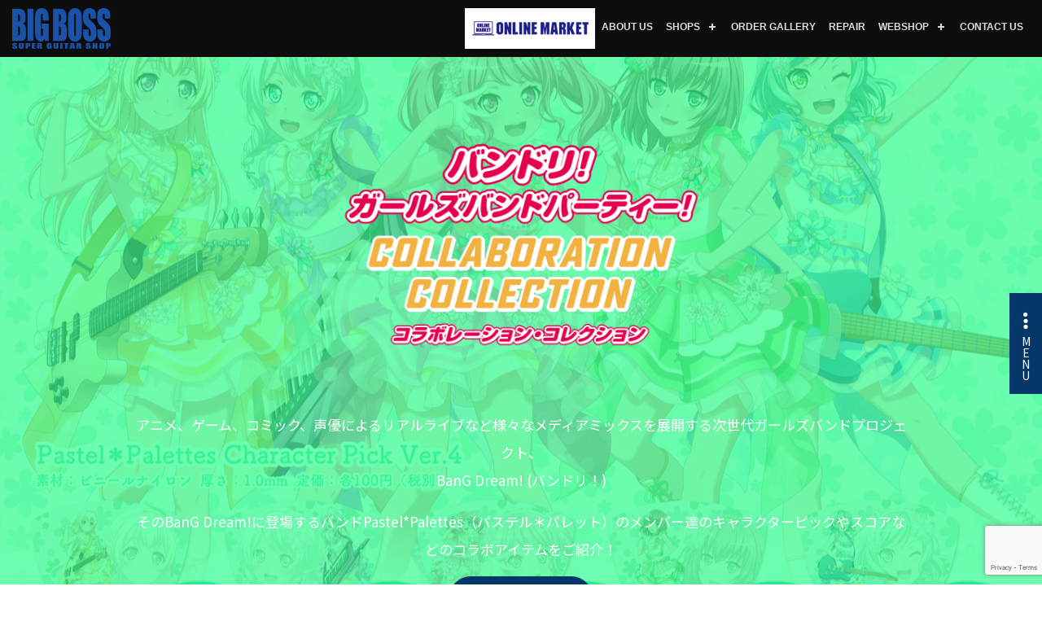

--- FILE ---
content_type: text/html; charset=UTF-8
request_url: https://bigboss.jp/bangdream_collection_pastelpalettes/
body_size: 24790
content:
 <!DOCTYPE html>
<html lang="ja">

<head>
    <meta charset="utf-8">
    <meta name="viewport"
        content="width=device-width, initial-scale=1, minimum-scale=1, maximum-scale=2, user-scalable=yes">
        <title>ESP x BanG Dream! ガールズバンドパーティー！コラボレーション Pastel*Palettesシリーズ！ | BIGBOSS オンラインマーケット</title>
    <meta name="description" content="BanG Dream!に登場するバンドPastel*Palettes（パステル＊パレット）のメンバー達のキャラクターピックやスコアなどのコラボアイテムをご紹介！">
    <link href="/assets/css/bootstrap.min.css" rel="stylesheet">
<link rel="stylesheet" href="https://cdnjs.cloudflare.com/ajax/libs/font-awesome/6.5.1/css/all.min.css">
<link href="/assets/css/animate.css" rel="stylesheet">
<link href="/assets/css/slider-pro.min.css" rel="stylesheet">
<link href="/assets/css/editor-style.css" rel="stylesheet">
<link href="/assets/css/styles.css?d=202512020550" rel="stylesheet">
<link href="/assets/css/styles-2025.css?d=202512020550" rel="stylesheet">

    <link href="/assets/css/page_setup.css?d=202512020550" rel="stylesheet">
<link href="/assets/css/gnav.css" rel="stylesheet">
<link href="/assets/css/gmap.css" rel="stylesheet">
<link href="https://cdnjs.cloudflare.com/ajax/libs/lity/2.4.1/lity.min.css" rel="stylesheet">
<link rel="apple-touch-icon" sizes="57x57" href="/assets/images/favicon.ico/apple-icon-57x57.png">
<link rel="apple-touch-icon" sizes="60x60" href="/assets/images/favicon.ico/apple-icon-60x60.png">
<link rel="apple-touch-icon" sizes="72x72" href="/assets/images/favicon.ico/apple-icon-72x72.png">
<link rel="apple-touch-icon" sizes="76x76" href="/assets/images/favicon.ico/apple-icon-76x76.png">
<link rel="apple-touch-icon" sizes="114x114" href="/assets/images/favicon.ico/apple-icon-114x114.png">
<link rel="apple-touch-icon" sizes="120x120" href="/assets/images/favicon.ico/apple-icon-120x120.png">
<link rel="apple-touch-icon" sizes="144x144" href="/assets/images/favicon.ico/apple-icon-144x144.png">
<link rel="apple-touch-icon" sizes="152x152" href="/assets/images/favicon.ico/apple-icon-152x152.png">
<link rel="apple-touch-icon" sizes="180x180" href="/assets/images/favicon.ico/apple-icon-180x180.png">
<link rel="icon" type="image/png" sizes="192x192" href="/assets/images/favicon.ico/android-icon-192x192.png">
<link rel="icon" type="image/png" sizes="32x32" href="/assets/images/favicon.ico/favicon-32x32.png">
<link rel="icon" type="image/png" sizes="96x96" href="/assets/images/favicon.ico/favicon-96x96.png">
<link rel="icon" type="image/png" sizes="16x16" href="/assets/images/favicon.ico/favicon-16x16.png">
<link rel="manifest" href="/assets/images/favicon.ico/manifest.json">
<meta name="msapplication-TileColor" content="#ffffff">
<meta name="msapplication-TileImage" content="/assets/images/favicon.ico/ms-icon-144x144.png">
<meta name="theme-color" content="#ffffff">
<meta name="google-site-verification" content="wY4xTih5UwsZkLkRWQ_xC15k1fAz91pRm6sYkomK6tE" />
<script src='https://www.google.com/recaptcha/api.js'></script>
<!--[if lt IE 9]>
      <script src="https://oss.maxcdn.com/html5shiv/3.7.2/html5shiv.min.js"></script>
      <script src="https://oss.maxcdn.com/respond/1.4.2/respond.min.js"></script>
    <![endif]-->
    <!-- wp_head start -->
    <meta name='robots' content='max-image-preview:large' />
	<style>img:is([sizes="auto" i], [sizes^="auto," i]) { contain-intrinsic-size: 3000px 1500px }</style>
	<link rel='dns-prefetch' href='//www.googletagmanager.com' />
<link rel='dns-prefetch' href='//cdnjs.cloudflare.com' />
<script type="text/javascript">
/* <![CDATA[ */
window._wpemojiSettings = {"baseUrl":"https:\/\/s.w.org\/images\/core\/emoji\/16.0.1\/72x72\/","ext":".png","svgUrl":"https:\/\/s.w.org\/images\/core\/emoji\/16.0.1\/svg\/","svgExt":".svg","source":{"concatemoji":"https:\/\/bigboss.jp\/wp-includes\/js\/wp-emoji-release.min.js?ver=6.8.3"}};
/*! This file is auto-generated */
!function(s,n){var o,i,e;function c(e){try{var t={supportTests:e,timestamp:(new Date).valueOf()};sessionStorage.setItem(o,JSON.stringify(t))}catch(e){}}function p(e,t,n){e.clearRect(0,0,e.canvas.width,e.canvas.height),e.fillText(t,0,0);var t=new Uint32Array(e.getImageData(0,0,e.canvas.width,e.canvas.height).data),a=(e.clearRect(0,0,e.canvas.width,e.canvas.height),e.fillText(n,0,0),new Uint32Array(e.getImageData(0,0,e.canvas.width,e.canvas.height).data));return t.every(function(e,t){return e===a[t]})}function u(e,t){e.clearRect(0,0,e.canvas.width,e.canvas.height),e.fillText(t,0,0);for(var n=e.getImageData(16,16,1,1),a=0;a<n.data.length;a++)if(0!==n.data[a])return!1;return!0}function f(e,t,n,a){switch(t){case"flag":return n(e,"\ud83c\udff3\ufe0f\u200d\u26a7\ufe0f","\ud83c\udff3\ufe0f\u200b\u26a7\ufe0f")?!1:!n(e,"\ud83c\udde8\ud83c\uddf6","\ud83c\udde8\u200b\ud83c\uddf6")&&!n(e,"\ud83c\udff4\udb40\udc67\udb40\udc62\udb40\udc65\udb40\udc6e\udb40\udc67\udb40\udc7f","\ud83c\udff4\u200b\udb40\udc67\u200b\udb40\udc62\u200b\udb40\udc65\u200b\udb40\udc6e\u200b\udb40\udc67\u200b\udb40\udc7f");case"emoji":return!a(e,"\ud83e\udedf")}return!1}function g(e,t,n,a){var r="undefined"!=typeof WorkerGlobalScope&&self instanceof WorkerGlobalScope?new OffscreenCanvas(300,150):s.createElement("canvas"),o=r.getContext("2d",{willReadFrequently:!0}),i=(o.textBaseline="top",o.font="600 32px Arial",{});return e.forEach(function(e){i[e]=t(o,e,n,a)}),i}function t(e){var t=s.createElement("script");t.src=e,t.defer=!0,s.head.appendChild(t)}"undefined"!=typeof Promise&&(o="wpEmojiSettingsSupports",i=["flag","emoji"],n.supports={everything:!0,everythingExceptFlag:!0},e=new Promise(function(e){s.addEventListener("DOMContentLoaded",e,{once:!0})}),new Promise(function(t){var n=function(){try{var e=JSON.parse(sessionStorage.getItem(o));if("object"==typeof e&&"number"==typeof e.timestamp&&(new Date).valueOf()<e.timestamp+604800&&"object"==typeof e.supportTests)return e.supportTests}catch(e){}return null}();if(!n){if("undefined"!=typeof Worker&&"undefined"!=typeof OffscreenCanvas&&"undefined"!=typeof URL&&URL.createObjectURL&&"undefined"!=typeof Blob)try{var e="postMessage("+g.toString()+"("+[JSON.stringify(i),f.toString(),p.toString(),u.toString()].join(",")+"));",a=new Blob([e],{type:"text/javascript"}),r=new Worker(URL.createObjectURL(a),{name:"wpTestEmojiSupports"});return void(r.onmessage=function(e){c(n=e.data),r.terminate(),t(n)})}catch(e){}c(n=g(i,f,p,u))}t(n)}).then(function(e){for(var t in e)n.supports[t]=e[t],n.supports.everything=n.supports.everything&&n.supports[t],"flag"!==t&&(n.supports.everythingExceptFlag=n.supports.everythingExceptFlag&&n.supports[t]);n.supports.everythingExceptFlag=n.supports.everythingExceptFlag&&!n.supports.flag,n.DOMReady=!1,n.readyCallback=function(){n.DOMReady=!0}}).then(function(){return e}).then(function(){var e;n.supports.everything||(n.readyCallback(),(e=n.source||{}).concatemoji?t(e.concatemoji):e.wpemoji&&e.twemoji&&(t(e.twemoji),t(e.wpemoji)))}))}((window,document),window._wpemojiSettings);
/* ]]> */
</script>
<style id='wp-emoji-styles-inline-css' type='text/css'>

	img.wp-smiley, img.emoji {
		display: inline !important;
		border: none !important;
		box-shadow: none !important;
		height: 1em !important;
		width: 1em !important;
		margin: 0 0.07em !important;
		vertical-align: -0.1em !important;
		background: none !important;
		padding: 0 !important;
	}
</style>
<link rel='stylesheet' id='wp-block-library-css' href='https://bigboss.jp/wp-includes/css/dist/block-library/style.min.css?ver=6.8.3' type='text/css' media='all' />
<style id='classic-theme-styles-inline-css' type='text/css'>
/*! This file is auto-generated */
.wp-block-button__link{color:#fff;background-color:#32373c;border-radius:9999px;box-shadow:none;text-decoration:none;padding:calc(.667em + 2px) calc(1.333em + 2px);font-size:1.125em}.wp-block-file__button{background:#32373c;color:#fff;text-decoration:none}
</style>
<style id='safe-svg-svg-icon-style-inline-css' type='text/css'>
.safe-svg-cover{text-align:center}.safe-svg-cover .safe-svg-inside{display:inline-block;max-width:100%}.safe-svg-cover svg{fill:currentColor;height:100%;max-height:100%;max-width:100%;width:100%}

</style>
<style id='global-styles-inline-css' type='text/css'>
:root{--wp--preset--aspect-ratio--square: 1;--wp--preset--aspect-ratio--4-3: 4/3;--wp--preset--aspect-ratio--3-4: 3/4;--wp--preset--aspect-ratio--3-2: 3/2;--wp--preset--aspect-ratio--2-3: 2/3;--wp--preset--aspect-ratio--16-9: 16/9;--wp--preset--aspect-ratio--9-16: 9/16;--wp--preset--color--black: #000000;--wp--preset--color--cyan-bluish-gray: #abb8c3;--wp--preset--color--white: #ffffff;--wp--preset--color--pale-pink: #f78da7;--wp--preset--color--vivid-red: #cf2e2e;--wp--preset--color--luminous-vivid-orange: #ff6900;--wp--preset--color--luminous-vivid-amber: #fcb900;--wp--preset--color--light-green-cyan: #7bdcb5;--wp--preset--color--vivid-green-cyan: #00d084;--wp--preset--color--pale-cyan-blue: #8ed1fc;--wp--preset--color--vivid-cyan-blue: #0693e3;--wp--preset--color--vivid-purple: #9b51e0;--wp--preset--gradient--vivid-cyan-blue-to-vivid-purple: linear-gradient(135deg,rgba(6,147,227,1) 0%,rgb(155,81,224) 100%);--wp--preset--gradient--light-green-cyan-to-vivid-green-cyan: linear-gradient(135deg,rgb(122,220,180) 0%,rgb(0,208,130) 100%);--wp--preset--gradient--luminous-vivid-amber-to-luminous-vivid-orange: linear-gradient(135deg,rgba(252,185,0,1) 0%,rgba(255,105,0,1) 100%);--wp--preset--gradient--luminous-vivid-orange-to-vivid-red: linear-gradient(135deg,rgba(255,105,0,1) 0%,rgb(207,46,46) 100%);--wp--preset--gradient--very-light-gray-to-cyan-bluish-gray: linear-gradient(135deg,rgb(238,238,238) 0%,rgb(169,184,195) 100%);--wp--preset--gradient--cool-to-warm-spectrum: linear-gradient(135deg,rgb(74,234,220) 0%,rgb(151,120,209) 20%,rgb(207,42,186) 40%,rgb(238,44,130) 60%,rgb(251,105,98) 80%,rgb(254,248,76) 100%);--wp--preset--gradient--blush-light-purple: linear-gradient(135deg,rgb(255,206,236) 0%,rgb(152,150,240) 100%);--wp--preset--gradient--blush-bordeaux: linear-gradient(135deg,rgb(254,205,165) 0%,rgb(254,45,45) 50%,rgb(107,0,62) 100%);--wp--preset--gradient--luminous-dusk: linear-gradient(135deg,rgb(255,203,112) 0%,rgb(199,81,192) 50%,rgb(65,88,208) 100%);--wp--preset--gradient--pale-ocean: linear-gradient(135deg,rgb(255,245,203) 0%,rgb(182,227,212) 50%,rgb(51,167,181) 100%);--wp--preset--gradient--electric-grass: linear-gradient(135deg,rgb(202,248,128) 0%,rgb(113,206,126) 100%);--wp--preset--gradient--midnight: linear-gradient(135deg,rgb(2,3,129) 0%,rgb(40,116,252) 100%);--wp--preset--font-size--small: 13px;--wp--preset--font-size--medium: 20px;--wp--preset--font-size--large: 36px;--wp--preset--font-size--x-large: 42px;--wp--preset--spacing--20: 0.44rem;--wp--preset--spacing--30: 0.67rem;--wp--preset--spacing--40: 1rem;--wp--preset--spacing--50: 1.5rem;--wp--preset--spacing--60: 2.25rem;--wp--preset--spacing--70: 3.38rem;--wp--preset--spacing--80: 5.06rem;--wp--preset--shadow--natural: 6px 6px 9px rgba(0, 0, 0, 0.2);--wp--preset--shadow--deep: 12px 12px 50px rgba(0, 0, 0, 0.4);--wp--preset--shadow--sharp: 6px 6px 0px rgba(0, 0, 0, 0.2);--wp--preset--shadow--outlined: 6px 6px 0px -3px rgba(255, 255, 255, 1), 6px 6px rgba(0, 0, 0, 1);--wp--preset--shadow--crisp: 6px 6px 0px rgba(0, 0, 0, 1);}:where(.is-layout-flex){gap: 0.5em;}:where(.is-layout-grid){gap: 0.5em;}body .is-layout-flex{display: flex;}.is-layout-flex{flex-wrap: wrap;align-items: center;}.is-layout-flex > :is(*, div){margin: 0;}body .is-layout-grid{display: grid;}.is-layout-grid > :is(*, div){margin: 0;}:where(.wp-block-columns.is-layout-flex){gap: 2em;}:where(.wp-block-columns.is-layout-grid){gap: 2em;}:where(.wp-block-post-template.is-layout-flex){gap: 1.25em;}:where(.wp-block-post-template.is-layout-grid){gap: 1.25em;}.has-black-color{color: var(--wp--preset--color--black) !important;}.has-cyan-bluish-gray-color{color: var(--wp--preset--color--cyan-bluish-gray) !important;}.has-white-color{color: var(--wp--preset--color--white) !important;}.has-pale-pink-color{color: var(--wp--preset--color--pale-pink) !important;}.has-vivid-red-color{color: var(--wp--preset--color--vivid-red) !important;}.has-luminous-vivid-orange-color{color: var(--wp--preset--color--luminous-vivid-orange) !important;}.has-luminous-vivid-amber-color{color: var(--wp--preset--color--luminous-vivid-amber) !important;}.has-light-green-cyan-color{color: var(--wp--preset--color--light-green-cyan) !important;}.has-vivid-green-cyan-color{color: var(--wp--preset--color--vivid-green-cyan) !important;}.has-pale-cyan-blue-color{color: var(--wp--preset--color--pale-cyan-blue) !important;}.has-vivid-cyan-blue-color{color: var(--wp--preset--color--vivid-cyan-blue) !important;}.has-vivid-purple-color{color: var(--wp--preset--color--vivid-purple) !important;}.has-black-background-color{background-color: var(--wp--preset--color--black) !important;}.has-cyan-bluish-gray-background-color{background-color: var(--wp--preset--color--cyan-bluish-gray) !important;}.has-white-background-color{background-color: var(--wp--preset--color--white) !important;}.has-pale-pink-background-color{background-color: var(--wp--preset--color--pale-pink) !important;}.has-vivid-red-background-color{background-color: var(--wp--preset--color--vivid-red) !important;}.has-luminous-vivid-orange-background-color{background-color: var(--wp--preset--color--luminous-vivid-orange) !important;}.has-luminous-vivid-amber-background-color{background-color: var(--wp--preset--color--luminous-vivid-amber) !important;}.has-light-green-cyan-background-color{background-color: var(--wp--preset--color--light-green-cyan) !important;}.has-vivid-green-cyan-background-color{background-color: var(--wp--preset--color--vivid-green-cyan) !important;}.has-pale-cyan-blue-background-color{background-color: var(--wp--preset--color--pale-cyan-blue) !important;}.has-vivid-cyan-blue-background-color{background-color: var(--wp--preset--color--vivid-cyan-blue) !important;}.has-vivid-purple-background-color{background-color: var(--wp--preset--color--vivid-purple) !important;}.has-black-border-color{border-color: var(--wp--preset--color--black) !important;}.has-cyan-bluish-gray-border-color{border-color: var(--wp--preset--color--cyan-bluish-gray) !important;}.has-white-border-color{border-color: var(--wp--preset--color--white) !important;}.has-pale-pink-border-color{border-color: var(--wp--preset--color--pale-pink) !important;}.has-vivid-red-border-color{border-color: var(--wp--preset--color--vivid-red) !important;}.has-luminous-vivid-orange-border-color{border-color: var(--wp--preset--color--luminous-vivid-orange) !important;}.has-luminous-vivid-amber-border-color{border-color: var(--wp--preset--color--luminous-vivid-amber) !important;}.has-light-green-cyan-border-color{border-color: var(--wp--preset--color--light-green-cyan) !important;}.has-vivid-green-cyan-border-color{border-color: var(--wp--preset--color--vivid-green-cyan) !important;}.has-pale-cyan-blue-border-color{border-color: var(--wp--preset--color--pale-cyan-blue) !important;}.has-vivid-cyan-blue-border-color{border-color: var(--wp--preset--color--vivid-cyan-blue) !important;}.has-vivid-purple-border-color{border-color: var(--wp--preset--color--vivid-purple) !important;}.has-vivid-cyan-blue-to-vivid-purple-gradient-background{background: var(--wp--preset--gradient--vivid-cyan-blue-to-vivid-purple) !important;}.has-light-green-cyan-to-vivid-green-cyan-gradient-background{background: var(--wp--preset--gradient--light-green-cyan-to-vivid-green-cyan) !important;}.has-luminous-vivid-amber-to-luminous-vivid-orange-gradient-background{background: var(--wp--preset--gradient--luminous-vivid-amber-to-luminous-vivid-orange) !important;}.has-luminous-vivid-orange-to-vivid-red-gradient-background{background: var(--wp--preset--gradient--luminous-vivid-orange-to-vivid-red) !important;}.has-very-light-gray-to-cyan-bluish-gray-gradient-background{background: var(--wp--preset--gradient--very-light-gray-to-cyan-bluish-gray) !important;}.has-cool-to-warm-spectrum-gradient-background{background: var(--wp--preset--gradient--cool-to-warm-spectrum) !important;}.has-blush-light-purple-gradient-background{background: var(--wp--preset--gradient--blush-light-purple) !important;}.has-blush-bordeaux-gradient-background{background: var(--wp--preset--gradient--blush-bordeaux) !important;}.has-luminous-dusk-gradient-background{background: var(--wp--preset--gradient--luminous-dusk) !important;}.has-pale-ocean-gradient-background{background: var(--wp--preset--gradient--pale-ocean) !important;}.has-electric-grass-gradient-background{background: var(--wp--preset--gradient--electric-grass) !important;}.has-midnight-gradient-background{background: var(--wp--preset--gradient--midnight) !important;}.has-small-font-size{font-size: var(--wp--preset--font-size--small) !important;}.has-medium-font-size{font-size: var(--wp--preset--font-size--medium) !important;}.has-large-font-size{font-size: var(--wp--preset--font-size--large) !important;}.has-x-large-font-size{font-size: var(--wp--preset--font-size--x-large) !important;}
:where(.wp-block-post-template.is-layout-flex){gap: 1.25em;}:where(.wp-block-post-template.is-layout-grid){gap: 1.25em;}
:where(.wp-block-columns.is-layout-flex){gap: 2em;}:where(.wp-block-columns.is-layout-grid){gap: 2em;}
:root :where(.wp-block-pullquote){font-size: 1.5em;line-height: 1.6;}
</style>
<link rel='stylesheet' id='contact-form-7-css' href='https://bigboss.jp/wp-content/plugins/contact-form-7/includes/css/styles.css?ver=6.1.4' type='text/css' media='all' />
<link rel='stylesheet' id='parent-style-css' href='https://bigboss.jp/wp-content/themes/bigboss/style.css?ver=6.8.3' type='text/css' media='all' />
<link rel='stylesheet' id='font-awesome-css' href='https://cdnjs.cloudflare.com/ajax/libs/font-awesome/6.4.0/css/all.min.css?ver=6.8.3' type='text/css' media='all' />
<link rel='stylesheet' id='heateor_sss_frontend_css-css' href='https://bigboss.jp/wp-content/plugins/sassy-social-share/public/css/sassy-social-share-public.css?ver=3.3.79' type='text/css' media='all' />
<style id='heateor_sss_frontend_css-inline-css' type='text/css'>
.heateor_sss_button_instagram span.heateor_sss_svg,a.heateor_sss_instagram span.heateor_sss_svg{background:radial-gradient(circle at 30% 107%,#fdf497 0,#fdf497 5%,#fd5949 45%,#d6249f 60%,#285aeb 90%)}.heateor_sss_horizontal_sharing .heateor_sss_svg,.heateor_sss_standard_follow_icons_container .heateor_sss_svg{color:#fff;border-width:0px;border-style:solid;border-color:transparent}.heateor_sss_horizontal_sharing .heateorSssTCBackground{color:#666}.heateor_sss_horizontal_sharing span.heateor_sss_svg:hover,.heateor_sss_standard_follow_icons_container span.heateor_sss_svg:hover{border-color:transparent;}.heateor_sss_vertical_sharing span.heateor_sss_svg,.heateor_sss_floating_follow_icons_container span.heateor_sss_svg{color:#fff;border-width:0px;border-style:solid;border-color:transparent;}.heateor_sss_vertical_sharing .heateorSssTCBackground{color:#666;}.heateor_sss_vertical_sharing span.heateor_sss_svg:hover,.heateor_sss_floating_follow_icons_container span.heateor_sss_svg:hover{border-color:transparent;}@media screen and (max-width:783px) {.heateor_sss_vertical_sharing{display:none!important}}
</style>
<link rel='stylesheet' id='cf7cf-style-css' href='https://bigboss.jp/wp-content/plugins/cf7-conditional-fields/style.css?ver=2.6.7' type='text/css' media='all' />
<link rel='stylesheet' id='ari-fancybox-css' href='https://bigboss.jp/wp-content/plugins/ari-fancy-lightbox/assets/fancybox/jquery.fancybox.min.css?ver=1.4.1' type='text/css' media='all' />
<style id='ari-fancybox-inline-css' type='text/css'>
BODY .fancybox-container{z-index:200000}BODY .fancybox-is-open .fancybox-bg{opacity:0.87}BODY .fancybox-bg {background-color:#0f0f11}BODY .fancybox-thumbs {background-color:#ffffff}
</style>
<script type="text/javascript" src="https://bigboss.jp/wp-includes/js/jquery/jquery.min.js?ver=3.7.1" id="jquery-core-js"></script>
<script type="text/javascript" src="https://bigboss.jp/wp-includes/js/jquery/jquery-migrate.min.js?ver=3.4.1" id="jquery-migrate-js"></script>

<!-- Site Kit によって追加された Google タグ（gtag.js）スニペット -->
<!-- Google アナリティクス スニペット (Site Kit が追加) -->
<script type="text/javascript" src="https://www.googletagmanager.com/gtag/js?id=G-VP8BXLGB0P" id="google_gtagjs-js" async></script>
<script type="text/javascript" id="google_gtagjs-js-after">
/* <![CDATA[ */
window.dataLayer = window.dataLayer || [];function gtag(){dataLayer.push(arguments);}
gtag("set","linker",{"domains":["bigboss.jp"]});
gtag("js", new Date());
gtag("set", "developer_id.dZTNiMT", true);
gtag("config", "G-VP8BXLGB0P");
 window._googlesitekit = window._googlesitekit || {}; window._googlesitekit.throttledEvents = []; window._googlesitekit.gtagEvent = (name, data) => { var key = JSON.stringify( { name, data } ); if ( !! window._googlesitekit.throttledEvents[ key ] ) { return; } window._googlesitekit.throttledEvents[ key ] = true; setTimeout( () => { delete window._googlesitekit.throttledEvents[ key ]; }, 5 ); gtag( "event", name, { ...data, event_source: "site-kit" } ); }; 
/* ]]> */
</script>
<script type="text/javascript" id="ari-fancybox-js-extra">
/* <![CDATA[ */
var ARI_FANCYBOX = {"lightbox":{"backFocus":false,"trapFocus":false,"thumbs":{"hideOnClose":false},"touch":{"vertical":true,"momentum":true},"slideShow":{"autoStart":true},"buttons":["slideShow","fullScreen","thumbs","close"],"lang":"custom","i18n":{"custom":{"PREV":"Previous","NEXT":"Next","PLAY_START":"Start slideshow (P)","PLAY_STOP":"Stop slideshow (P)","FULL_SCREEN":"Full screen (F)","THUMBS":"Thumbnails (G)","CLOSE":"Close (Esc)","ERROR":"The requested content cannot be loaded. <br\/> Please try again later."}}},"convert":{"youtube":{"convert":true}},"sanitize":null,"viewers":{"pdfjs":{"url":"https:\/\/bigboss.jp\/wp-content\/plugins\/ari-fancy-lightbox\/assets\/pdfjs\/web\/viewer.html"}}};
/* ]]> */
</script>
<script type="text/javascript" src="https://bigboss.jp/wp-content/plugins/ari-fancy-lightbox/assets/fancybox/jquery.fancybox.min.js?ver=1.4.1" id="ari-fancybox-js"></script>
<link rel="https://api.w.org/" href="https://bigboss.jp/wp-json/" /><link rel="alternate" title="JSON" type="application/json" href="https://bigboss.jp/wp-json/wp/v2/pages/10811" /><meta name="generator" content="WordPress 6.8.3" />
<link rel="canonical" href="https://bigboss.jp/bangdream_collection_pastelpalettes/" />
<link rel='shortlink' href='https://bigboss.jp/?p=10811' />
<link rel="alternate" title="oEmbed (JSON)" type="application/json+oembed" href="https://bigboss.jp/wp-json/oembed/1.0/embed?url=https%3A%2F%2Fbigboss.jp%2Fbangdream_collection_pastelpalettes%2F" />
<link rel="alternate" title="oEmbed (XML)" type="text/xml+oembed" href="https://bigboss.jp/wp-json/oembed/1.0/embed?url=https%3A%2F%2Fbigboss.jp%2Fbangdream_collection_pastelpalettes%2F&#038;format=xml" />
<meta name="generator" content="Site Kit by Google 1.166.0" /><style type="text/css"></style><script type="text/javascript"></script><style type="text/css">.recentcomments a{display:inline !important;padding:0 !important;margin:0 !important;}</style>    <!-- wp_head end -->
    <!-- Global site tag (gtag.js) - Google Analytics -->
    <script async src="https://www.googletagmanager.com/gtag/js?id=G-VP8BXLGB0P"></script>
    <script>
        window.dataLayer = window.dataLayer || [];

        function gtag() {
            dataLayer.push(arguments);
        }
        gtag('js', new Date());

        gtag('config', 'G-VP8BXLGB0P');
    </script>
    <!-- Google Tag Manager -->

    <script>
        (function(w, d, s, l, i) {
            w[l] = w[l] || [];
            w[l].push({
                'gtm.start': new Date().getTime(),
                event: 'gtm.js'
            });
            var f = d.getElementsByTagName(s)[0],
                j = d.createElement(s),
                dl = l != 'dataLayer' ? '&l=' + l : '';
            j.async = true;
            j.src =
                'https://www.googletagmanager.com/gtm.js?id=' + i + dl;
            f.parentNode.insertBefore(j, f);
        })(window, document, 'script', 'dataLayer', 'GTM-M9ZWJJB');
    </script>
    <!-- End Google Tag Manager -->
    <!-- Google tag (gtag.js) -->
    <script async src="https://www.googletagmanager.com/gtag/js?id=AW-843977369"></script>
    <script>
        window.dataLayer = window.dataLayer || [];

        function gtag() {
            dataLayer.push(arguments);
        }
        gtag('js', new Date());
        gtag('config', 'AW-843977369');
    </script>

    <!-- Clarity  -->
    <script type="text/javascript">
        (function(c, l, a, r, i, t, y) {
            c[a] = c[a] || function() {
                (c[a].q = c[a].q || []).push(arguments)
            };
            t = l.createElement(r);
            t.async = 1;
            t.src = "https://www.clarity.ms/tag/" + i;
            y = l.getElementsByTagName(r)[0];
            y.parentNode.insertBefore(t, y);
        })(window, document, "clarity", "script", "it9kcywv5d");
    </script>
</head>

<body class="inner">
    <!--  -->
    <!-- Google Tag Manager (noscript) -->
    <noscript><iframe src="https://www.googletagmanager.com/ns.html?id=GTM-M9ZWJJB" height="0" width="0"
            style="display:none;visibility:hidden"></iframe></noscript>
    <!-- End Google Tag Manager (noscript) -->
<header class="navigation navbar">
    <nav id="cssmenu" class="gnav">
        <div class="logo">
            <a href="/"><img src="/assets/images/logo.png" alt="BIGBOSS"></a>
        </div>
        <div id="head-mobile"></div>
        <div class="button"></div>
        <ul>                <li class='store'><a href='/store/'><img class="logo_store" src="/assets/images/logo_menu_store.png"
                            alt="BIGBOSS ONLINE MARKET"></a></li>
                        <li><a href='/about/'>ABOUT
                    US</a></li>
            <li><a href='#'>SHOPS</a>
                <ul class="shop">
                                                            <li><a href='https://bigboss.jp/sapporo/'><span>BIGBOSS札幌店</span></a></li>
                                                            <li><a href='https://bigboss.jp/sendai/'><span>BIGBOSS仙台店</span></a></li>
                                                            <li><a href='https://bigboss.jp/tokyo-em/'><span>BIGBOSSお茶の水駅前店</span></a></li>
                                                            <li><a href='https://bigboss.jp/tokyo-annex/'><span>BIGBOSSお茶の水駅前店別館</span></a></li>
                                                            <li><a href='https://bigboss.jp/kanazawa/'><span>BIGBOSS金沢店</span></a></li>
                                                            <li><a href='https://bigboss.jp/nagoya/'><span>BIGBOSS名古屋店</span></a></li>
                                                            <li><a href='https://bigboss.jp/kyoto/'><span>BIGBOSS京都店</span></a></li>
                                                            <li><a href='https://bigboss.jp/hiroshima/'><span>BIGBOSS広島店</span></a></li>
                                                            <li><a href='https://bigboss.jp/fukuoka/'><span>BIGBOSS福岡店</span></a></li>
                                    </ul>
            </li>
            <li><a href='/order/'>ORDER
                    GALLERY</a></li>
            <li><a href='/repair_new/'>REPAIR</a>
            </li>
            <li><a href='#'>WEBSHOP</a>
                <ul>

                    <li><a href='http://www.rakuten.co.jp/bigboss-japan/' target="_blank"><span>BIGBOSS 楽天市場店 <i
                                    class="fas fa-external-link-alt"></i></span></a></li>
                    <li><a href='https://www.amazon.co.jp/s?me=A249YYGV1M5L00&merchant=A249YYGV1M5L00'
                            target="_blank"><span>BIGBOSS
                                AMAZON店 <i class="fas fa-external-link-alt"></i></span></a></li>
                </ul>
            </li>
            <li><a href='/contactus/'>CONTACT
                    US</a></li>
        </ul>
    </nav>
</header>
<main id="main" class="main page_setup">

            <header id="page_mainVisual_01"
    style="background:url(https://bigboss.jp/wp-content/uploads/2020/10/pastelpalettes4-1.jpg) center center no-repeat; background-size: cover;">
        <div class="overlay" style="background: rgba(50, 252, 144, 0.7);">
        <div class="container">


                        <h1 class="image">
                                <picture>
                                        <source media="(min-width:768px)" srcset="https://bigboss.jp/wp-content/uploads/2020/10/48b76b0eaa3e54c44a81b3da3d3a99f5-1024x724.png" width="" height="">
                                        <img src="https://bigboss.jp/wp-content/uploads/2020/10/48b76b0eaa3e54c44a81b3da3d3a99f5-1024x724.png" alt="ESP x BanG Dream! ガールズバンドパーティー！コラボレーション Pastel*Palettesシリーズ！" width=""
                        height="">
                </picture>
                                

                            </h1>
            
            <div
                class="content small">
                                <div class="text">
                    <p>アニメ、ゲーム、コミック、声優によるリアルライブなど様々なメディアミックスを展開する次世代ガールズバンドプロジェクト、<br />
BanG Dream! (バンドリ！)</p>
<p>そのBanG Dream!に登場するバンドPastel*Palettes（パステル＊パレット）のメンバー達のキャラクターピックやスコアなどのコラボアイテムをご紹介！</p>
                </div>
                
                                <div class="latest_store_btn"><a href="#section1">詳しくはこちら↓</a></div>
            </div>
            <div class="date">

                <p class="small" style="margin-bottom:0;">Updated: 2024.07.27</p>                <p class="small">Created: 2020.10.02</p>            </div>
                    </div>
    </div>
</header>



    <!-- end -->

    <section id="content" class="main_content">
        <div class="container medium">
            <div class="column">
                <div class="content">
                                                        </div>

            </div>
        </div>
        <script>
    document.addEventListener('DOMContentLoaded', function() {
        const headerContents = document.querySelectorAll('.header_title_content');

        headerContents.forEach(header => {
            // 直接imgタグを検索
            const image = header.querySelector('img');

            // 画像要素が存在しない場合
            if (!image) {
                header.classList.add('center-content');
            } else {
                // 画像が表示される場合は確実にクラスを削除
                header.classList.remove('center-content');
            }
        });
    });
</script>

    </section>


    

    
<div class="wp-qr-code-container  wp-qr-center"
    style="">
        <p class="wp-qr-text">このページをシェア</p>
    
    <div id="wp-qr-692e7e0a07fa2" class="wp-qr-container" data-qr-url="https://bigboss.jp/bangdream_collection_pastelpalettes/"
        data-qr-size="100">
        <div class="wp-qr-placeholder">QR</div>
    </div>

    <p class="wp-qr-url" style="font-size: 12px; color: #666; margin-top: 5px;">
        https://bigboss.jp/bangdream_collection_pastelpalettes/    </p>
</div>

        <div class="heateor_sss_sharing_container heateor_sss_horizontal_sharing" data-heateor-ss-offset="0" data-heateor-sss-href='https://bigboss.jp/bangdream_collection_pastelpalettes/'><div class="heateor_sss_sharing_ul"><a aria-label="X" class="heateor_sss_button_x" href="https://twitter.com/intent/tweet?text=ESP%20x%20BanG%20Dream%21%20%E3%82%AC%E3%83%BC%E3%83%AB%E3%82%BA%E3%83%90%E3%83%B3%E3%83%89%E3%83%91%E3%83%BC%E3%83%86%E3%82%A3%E3%83%BC%EF%BC%81%E3%82%B3%E3%83%A9%E3%83%9C%E3%83%AC%E3%83%BC%E3%82%B7%E3%83%A7%E3%83%B3%20Pastel%2APalettes%E3%82%B7%E3%83%AA%E3%83%BC%E3%82%BA%EF%BC%81&url=https%3A%2F%2Fbigboss.jp%2Fbangdream_collection_pastelpalettes%2F" title="X" rel="nofollow noopener" target="_blank" style="font-size:32px!important;box-shadow:none;display:inline-block;vertical-align:middle"><span class="heateor_sss_svg heateor_sss_s__default heateor_sss_s_x" style="background-color:#2a2a2a;width:35px;height:35px;display:inline-block;opacity:1;float:left;font-size:32px;box-shadow:none;display:inline-block;font-size:16px;padding:0 4px;vertical-align:middle;background-repeat:repeat;overflow:hidden;padding:0;cursor:pointer;box-sizing:content-box"><svg width="100%" height="100%" style="display:block;" focusable="false" aria-hidden="true" xmlns="http://www.w3.org/2000/svg" viewBox="0 0 32 32"><path fill="#fff" d="M21.751 7h3.067l-6.7 7.658L26 25.078h-6.172l-4.833-6.32-5.531 6.32h-3.07l7.167-8.19L6 7h6.328l4.37 5.777L21.75 7Zm-1.076 16.242h1.7L11.404 8.74H9.58l11.094 14.503Z"></path></svg></span></a><a class="heateor_sss_more" aria-label="More" title="More" rel="nofollow noopener" style="font-size: 32px!important;border:0;box-shadow:none;display:inline-block!important;font-size:16px;padding:0 4px;vertical-align: middle;display:inline;" href="https://bigboss.jp/bangdream_collection_pastelpalettes/" onclick="event.preventDefault()"><span class="heateor_sss_svg" style="background-color:#ee8e2d;width:35px;height:35px;display:inline-block!important;opacity:1;float:left;font-size:32px!important;box-shadow:none;display:inline-block;font-size:16px;padding:0 4px;vertical-align:middle;display:inline;background-repeat:repeat;overflow:hidden;padding:0;cursor:pointer;box-sizing:content-box;" onclick="heateorSssMoreSharingPopup(this, 'https://bigboss.jp/bangdream_collection_pastelpalettes/', 'ESP%20x%20BanG%20Dream%21%20%E3%82%AC%E3%83%BC%E3%83%AB%E3%82%BA%E3%83%90%E3%83%B3%E3%83%89%E3%83%91%E3%83%BC%E3%83%86%E3%82%A3%E3%83%BC%EF%BC%81%E3%82%B3%E3%83%A9%E3%83%9C%E3%83%AC%E3%83%BC%E3%82%B7%E3%83%A7%E3%83%B3%20Pastel%2APalettes%E3%82%B7%E3%83%AA%E3%83%BC%E3%82%BA%EF%BC%81', '' )"><svg xmlns="http://www.w3.org/2000/svg" xmlns:xlink="http://www.w3.org/1999/xlink" viewBox="-.3 0 32 32" version="1.1" width="100%" height="100%" style="display:block;" xml:space="preserve"><g><path fill="#fff" d="M18 14V8h-4v6H8v4h6v6h4v-6h6v-4h-6z" fill-rule="evenodd"></path></g></svg></span></a></div><div class="heateorSssClear"></div></div>    
        


    <section id="section1">
                <div class="sectiontag">
            <p>ピック</p>
        </div>
                
                            <h1 style="background:url(https://bigboss.jp/wp-content/uploads/2020/10/pastelpalettes4-1.jpg) 50% 10%  no-repeat; background-size: cover; #000000">
            <div class="overlay" style="background: rgba(0, 0, 0, 0.7);">
                <div class="container mb0 clr_white text_center local_tag">
                    Pastel*Palettesコラボレーションピック！                    <span class="store_tag "></span>
                </div>
            </div>
        </h1>
                
                

        
        
                        
            <div class="container medium">
            <h2 id="content2" class="clr_key h2">
                Pastel*Palettes Character Pick Ver.4            </h2>
        </div>
            

        
        
                        
                

        
<div id="col3" class="container large mb30">
    <div class="col4">
                                                    <div class="img_effect box_">
                    
                    <h3>Pastel*Palettes全5種セット</h3>

                    <div class="fig">
                        <img src="https://bigboss.jp/wp-content/uploads/2020/10/Pastel-Palettes-Character-Pick-Ver.4-1024x768.jpg" alt="" data-image-name="Pastel-Palettes-Character-Pick-Ver.4" data-lity="data-lity" >


                        <div class="figcap box_ 4_1">
                <div class="btn_area">
        <a class="icn_right small" href="https://bigboss.jp/store/products/detail/13075"
            target="_self" data-scroll="30">商品ページはコチラ</a>
    </div>
    


    </div>
                        


                        

                    </div>
                                        <div class="content">
                        <p>Pastel*Palettes Character Pick Ver.4 全5種（各一枚）セットです！</p>
                    </div>
                                    </div>
                
                                                    <div class="img_effect box_">
                    
                    <h3>GBP AYA PASTEL PALETTES 4</h3>

                    <div class="fig">
                        <img src="https://bigboss.jp/wp-content/uploads/2020/10/GBP-AYA-PASTEL-PALETTES-4-1024x768.jpg" alt="" data-image-name="GBP-AYA-PASTEL-PALETTES-4" data-lity="data-lity" >


                        <div class="figcap box_ 4_1">
                <div class="btn_area">
        <a class="icn_right small" href="https://bigboss.jp/store/products/detail/13105"
            target="_self" data-scroll="30">商品ページはコチラ</a>
    </div>
    


    </div>
                        


                        

                    </div>
                                        <div class="content">
                        <p>Pastel*Palettes Character Pick Ver.4 "丸山彩"10枚セット！！</p>
                    </div>
                                    </div>
                
                                                    <div class="img_effect box_">
                    
                    <h3>GBP HINA PASTEL PALETTES 4</h3>

                    <div class="fig">
                        <img src="https://bigboss.jp/wp-content/uploads/2020/10/GBP-HINA-PASTEL-PALETTES-4-1024x768.jpg" alt="" data-image-name="GBP-HINA-PASTEL-PALETTES-4" data-lity="data-lity" >


                        <div class="figcap box_ 4_1">
                <div class="btn_area">
        <a class="icn_right small" href="https://bigboss.jp/store/products/detail/13104"
            target="_self" data-scroll="30">商品ページはコチラ</a>
    </div>
    


    </div>
                        


                        

                    </div>
                                        <div class="content">
                        <p>Pastel*Palettes Character Pick Ver.4 "氷川日菜"10枚セット！！</p>
                    </div>
                                    </div>
                
                                                    <div class="img_effect box_">
                    
                    <h3>GBP CHISATO PASTEL PALETTES 4</h3>

                    <div class="fig">
                        <img src="https://bigboss.jp/wp-content/uploads/2020/10/GBP-CHISATO-PASTEL-PALETTES-4-1024x768.jpg" alt="" data-image-name="GBP-CHISATO-PASTEL-PALETTES-4" data-lity="data-lity" >


                        <div class="figcap box_ 4_1">
                <div class="btn_area">
        <a class="icn_right small" href="https://bigboss.jp/store/products/detail/13103"
            target="_self" data-scroll="30">商品ページはコチラ</a>
    </div>
    


    </div>
                        


                        

                    </div>
                                        <div class="content">
                        <p>Pastel*Palettes Character Pick Ver.4 "白鷺千聖"10枚セット！！</p>
                    </div>
                                    </div>
                
                                                    <div class="img_effect box_">
                    
                    <h3>GBP MAYA PASTEL PALETTES 4</h3>

                    <div class="fig">
                        <img src="https://bigboss.jp/wp-content/uploads/2020/10/GBP-MAYA-PASTEL-PALETTES-4-1024x768.jpg" alt="" data-image-name="GBP-MAYA-PASTEL-PALETTES-4" data-lity="data-lity" >


                        <div class="figcap box_ 4_1">
                <div class="btn_area">
        <a class="icn_right small" href="https://bigboss.jp/store/products/detail/13102"
            target="_self" data-scroll="30">商品ページはコチラ</a>
    </div>
    


    </div>
                        


                        

                    </div>
                                        <div class="content">
                        <p>Pastel*Palettes Character Pick Ver.4 "大和麻弥"10枚セット！！</p>
                    </div>
                                    </div>
                
                                                    <div class="img_effect box_">
                    
                    <h3>GBP EVE PASTEL PALETTES 4</h3>

                    <div class="fig">
                        <img src="https://bigboss.jp/wp-content/uploads/2020/10/GBP-EVE-PASTEL-PALETTES-4-1024x768.jpg" alt="" data-image-name="GBP-EVE-PASTEL-PALETTES-4" data-lity="data-lity" >


                        <div class="figcap box_ 4_1">
                <div class="btn_area">
        <a class="icn_right small" href="https://bigboss.jp/store/products/detail/13101"
            target="_self" data-scroll="30">商品ページはコチラ</a>
    </div>
    


    </div>
                        


                        

                    </div>
                                        <div class="content">
                        <p>Pastel*Palettes Character Pick Ver.4 "若宮イヴ"10枚セット！！</p>
                    </div>
                                    </div>
                
                                            </div>
            <!-- / col2 -->
        </div>
    </div>

    
        
                        
            <div class="container medium">
            <h2 id="content4" class="clr_key h2">
                Pastel*Palettes Character Pick Ver.3            </h2>
        </div>
            

        
        
                        
                

        
<div id="col5" class="container large mb30">
    <div class="col4">
                                                    <div class="img_effect box_">
                    
                    <h3>Pastel*Palettes全5種セット</h3>

                    <div class="fig">
                        <img src="https://bigboss.jp/wp-content/uploads/2020/10/GBP-PASTEL-PALETTES-3-SET-1024x768.jpg" alt="" data-image-name="GBP-PASTEL-PALETTES-3-SET" data-lity="data-lity" >


                        <div class="figcap box_ 4_1">
                <div class="btn_area">
        <a class="icn_right small" href="https://bigboss.jp/store/products/detail/9405"
            target="_self" data-scroll="30">商品ページはコチラ</a>
    </div>
    


    </div>
                        


                        

                    </div>
                                        <div class="content">
                        <p>Pastel*Palettes Character Pick Ver.3 全5種（各一枚）セットです！</p>
                    </div>
                                    </div>
                
                                                    <div class="img_effect box_">
                    
                    <h3>GBP AYA PASTEL PALETTES 3</h3>

                    <div class="fig">
                        <img src="https://bigboss.jp/wp-content/uploads/2020/10/GBP-AYA-PASTEL-PALETTES-3-1024x768.jpg" alt="" data-image-name="GBP-AYA-PASTEL-PALETTES-3" data-lity="data-lity" >


                        <div class="figcap box_ 4_1">
                <div class="btn_area">
        <a class="icn_right small" href="https://bigboss.jp/store/products/detail/9400"
            target="_self" data-scroll="30">商品ページはコチラ</a>
    </div>
    


    </div>
                        


                        

                    </div>
                                        <div class="content">
                        <p>Pastel*Palettes Character Pick Ver.3 "丸山彩"10枚セット！！</p>
                    </div>
                                    </div>
                
                                                    <div class="img_effect box_">
                    
                    <h3>GBP HINA PASTEL PALETTES 3</h3>

                    <div class="fig">
                        <img src="https://bigboss.jp/wp-content/uploads/2020/10/GBP-HINA-PASTEL-PALETTES-3-1024x768.jpg" alt="" data-image-name="GBP-HINA-PASTEL-PALETTES-3" data-lity="data-lity" >


                        <div class="figcap box_ 4_1">
                <div class="btn_area">
        <a class="icn_right small" href="https://bigboss.jp/store/products/detail/9401"
            target="_self" data-scroll="30">商品ページはコチラ</a>
    </div>
    


    </div>
                        


                        

                    </div>
                                        <div class="content">
                        <p>Pastel*Palettes Character Pick Ver.3 "氷川日菜"10枚セット！！</p>
                    </div>
                                    </div>
                
                                                    <div class="img_effect box_">
                    
                    <h3>GBP CHISATO PASTEL PALETTES 3</h3>

                    <div class="fig">
                        <img src="https://bigboss.jp/wp-content/uploads/2020/10/GBP-CHISATO-PASTEL-PALETTES-3-1024x768.jpg" alt="" data-image-name="GBP-CHISATO-PASTEL-PALETTES-3" data-lity="data-lity" >


                        <div class="figcap box_ 4_1">
                <div class="btn_area">
        <a class="icn_right small" href="https://bigboss.jp/store/products/detail/9402"
            target="_self" data-scroll="30">商品ページはコチラ</a>
    </div>
    


    </div>
                        


                        

                    </div>
                                        <div class="content">
                        <p>Pastel*Palettes Character Pick Ver.3 "白鷺千聖"10枚セット！！</p>
                    </div>
                                    </div>
                
                                                    <div class="img_effect box_">
                    
                    <h3>GBP MAYA PASTEL PALETTES 3</h3>

                    <div class="fig">
                        <img src="https://bigboss.jp/wp-content/uploads/2020/10/GBP-MAYA-PASTEL-PALETTES-3-1024x768.jpg" alt="" data-image-name="GBP-MAYA-PASTEL-PALETTES-3" data-lity="data-lity" >


                        <div class="figcap box_ 4_1">
                <div class="btn_area">
        <a class="icn_right small" href="https://bigboss.jp/store/products/detail/9403"
            target="_self" data-scroll="30">商品ページはコチラ</a>
    </div>
    


    </div>
                        


                        

                    </div>
                                        <div class="content">
                        <p>Pastel*Palettes Character Pick Ver.3 "大和麻弥"10枚セット！！</p>
                    </div>
                                    </div>
                
                                                    <div class="img_effect box_">
                    
                    <h3>GBP EVE PASTEL PALETTES 3</h3>

                    <div class="fig">
                        <img src="https://bigboss.jp/wp-content/uploads/2020/10/GBP-EVE-PASTEL-PALETTES-3-1024x768.jpg" alt="" data-image-name="GBP-EVE-PASTEL-PALETTES-3" data-lity="data-lity" >


                        <div class="figcap box_ 4_1">
                <div class="btn_area">
        <a class="icn_right small" href="https://bigboss.jp/store/products/detail/9404"
            target="_self" data-scroll="30">商品ページはコチラ</a>
    </div>
    


    </div>
                        


                        

                    </div>
                                        <div class="content">
                        <p>Pastel*Palettes Character Pick Ver.3 "若宮イヴ"10枚セット！！</p>
                    </div>
                                    </div>
                
                                            </div>
            <!-- / col2 -->
        </div>
    </div>

    
        
                        
            <div class="container medium">
            <h2 id="content6" class="clr_key h2">
                Pastel*Palettes Character Pick            </h2>
        </div>
            

        
        
                        
                

        
<div id="col7" class="container large mb30">
    <div class="col4">
                                                    <div class="img_effect box_">
                    
                    <h3>Pastel*Palettes全5種セット</h3>

                    <div class="fig">
                        <img src="https://bigboss.jp/wp-content/uploads/2020/10/pastelpalettes-Character-Pick-Set-1024x768.jpg" alt="" data-image-name="pastelpalettes-Character-Pick-Set" data-lity="data-lity" >


                        <div class="figcap box_ 4_1">
                <div class="btn_area">
        <a class="icn_right small" href="https://bigboss.jp/store/products/detail/6888"
            target="_self" data-scroll="30">商品ページはコチラ</a>
    </div>
    


    </div>
                        


                        

                    </div>
                                        <div class="content">
                        <p>Pastel*Palettes Character Pick 全5種（各一枚）セットです！</p>
                    </div>
                                    </div>
                
                                                    <div class="img_effect box_">
                    
                    <h3>GBP AYA PASTEL PALETTES</h3>

                    <div class="fig">
                        <img src="https://bigboss.jp/wp-content/uploads/2020/10/GBP-AYA-PASTEL-PALETTES-1024x768.jpg" alt="" data-image-name="GBP-AYA-PASTEL-PALETTES" data-lity="data-lity" >


                        <div class="figcap box_ 4_1">
                <div class="btn_area">
        <a class="icn_right small" href="https://bigboss.jp/store/products/detail/6771"
            target="_self" data-scroll="30">商品ページはコチラ</a>
    </div>
    


    </div>
                        


                        

                    </div>
                                        <div class="content">
                        <p>Pastel*Palettes Character Pick "丸山彩"10枚セット！！</p>
                    </div>
                                    </div>
                
                                                    <div class="img_effect box_">
                    
                    <h3>GBP HINA PASTEL PALETTES</h3>

                    <div class="fig">
                        <img src="https://bigboss.jp/wp-content/uploads/2020/10/GBP-HINA-PASTEL-PALETTES-1024x768.jpg" alt="" data-image-name="GBP-HINA-PASTEL-PALETTES" data-lity="data-lity" >


                        <div class="figcap box_ 4_1">
                <div class="btn_area">
        <a class="icn_right small" href="https://bigboss.jp/store/products/detail/6772"
            target="_self" data-scroll="30">商品ページはコチラ</a>
    </div>
    


    </div>
                        


                        

                    </div>
                                        <div class="content">
                        <p>Pastel*Palettes Character Pick "氷川日菜"10枚セット！！</p>
                    </div>
                                    </div>
                
                                                    <div class="img_effect box_">
                    
                    <h3>GBP CHISATO PASTEL PALETTES</h3>

                    <div class="fig">
                        <img src="https://bigboss.jp/wp-content/uploads/2020/10/GBP-CHISATO-PASTEL-PALETTES-1024x768.jpg" alt="" data-image-name="GBP-CHISATO-PASTEL-PALETTES" data-lity="data-lity" >


                        <div class="figcap box_ 4_1">
                <div class="btn_area">
        <a class="icn_right small" href="https://bigboss.jp/store/products/detail/6774"
            target="_self" data-scroll="30">商品ページはコチラ</a>
    </div>
    


    </div>
                        


                        

                    </div>
                                        <div class="content">
                        <p>Pastel*Palettes Character Pick "白鷺千聖"10枚セット！！</p>
                    </div>
                                    </div>
                
                                                    <div class="img_effect box_">
                    
                    <h3>GBP MAYA PASTEL PALETTES</h3>

                    <div class="fig">
                        <img src="https://bigboss.jp/wp-content/uploads/2020/10/GBP-MAYA-PASTEL-PALETTES-1024x768.jpg" alt="" data-image-name="GBP-MAYA-PASTEL-PALETTES" data-lity="data-lity" >


                        <div class="figcap box_ 4_1">
                <div class="btn_area">
        <a class="icn_right small" href="https://bigboss.jp/store/products/detail/6775"
            target="_self" data-scroll="30">商品ページはコチラ</a>
    </div>
    


    </div>
                        


                        

                    </div>
                                        <div class="content">
                        <p>Pastel*Palettes Character Pick "大和麻弥"10枚セット！！</p>
                    </div>
                                    </div>
                
                                                    <div class="img_effect box_">
                    
                    <h3>GBP EVE PASTEL PALETTES</h3>

                    <div class="fig">
                        <img src="https://bigboss.jp/wp-content/uploads/2020/10/GBP-EVE-PASTEL-PALETTES-1024x768.jpg" alt="" data-image-name="GBP-EVE-PASTEL-PALETTES" data-lity="data-lity" >


                        <div class="figcap box_ 4_1">
                <div class="btn_area">
        <a class="icn_right small" href="https://bigboss.jp/store/products/detail/6776"
            target="_self" data-scroll="30">商品ページはコチラ</a>
    </div>
    


    </div>
                        


                        

                    </div>
                                        <div class="content">
                        <p>Pastel*Palettes Character Pick "若宮イヴ"10枚セット！！</p>
                    </div>
                                    </div>
                
                                            </div>
            <!-- / col2 -->
        </div>
    </div>

    
                
    </section>

    

    
    
    


    <section id="section2">
                <div class="sectiontag">
            <p>書籍</p>
        </div>
                
                            <h1 style="background:url(https://bigboss.jp/wp-content/uploads/2020/10/pastelpalettes4-1.jpg) 50% 10%  no-repeat; background-size: cover; #000000">
            <div class="overlay" style="background: rgba(0, 0, 0, 0.7);">
                <div class="container mb0 clr_white text_center local_tag">
                    バンドリ！ オフィシャル・ピアノスコア                    <span class="store_tag "></span>
                </div>
            </div>
        </h1>
                
                

        
        
                        
            <div class="container medium">
            <h2 id="content9" class="clr_key h2">
                ピアノスコア            </h2>
        </div>
            

        
        
                        
                

        
<div id="col3" class="container large mb30">
    <div class="col4">
                                                    <div class="img_effect box_">
                    
                    <h3>バンドリ！ オフィシャル・ピアノスコア BanG Dream! 2nd Season</h3>

                    <div class="fig">
                        <img src="https://bigboss.jp/wp-content/uploads/2020/10/a3f1f8aa2bc4a732cf49cf560e5dc7e0-1024x768.jpg" alt="" data-image-name="a3f1f8aa2bc4a732cf49cf560e5dc7e0" data-lity="data-lity" >


                        <div class="figcap box_ 4_1">
                <div class="btn_area">
        <a class="icn_right small" href="https://bigboss.jp/store/products/detail/13601"
            target="_self" data-scroll="30">商品ページはコチラ</a>
    </div>
    


    </div>
                        


                        

                    </div>
                                        <div class="content">
                        <p>アニメ『BanG Dream! 2nd Season』に登場した各バンドが披露した楽曲を、ピアノ・スコア向けに厳選し、25曲を収録！</p>
                    </div>
                                    </div>
                
                                            </div>
            <!-- / col2 -->
        </div>
    </div>

    
        
                        
                

        <div id="column4" class="container medium">
    <div class="column">
        <div>
                        <div class="content">
                                <div class="btn_area">
            <a class="icn_right" href="https://bigboss.jp/store/products/list?category_id=822#main"
        target="_self">Pastel*Palettes商品一覧ページはコチラ</a>

        </div>
                
                                
<p style="text-align: center">©BanG Dream! Project ©Craft Egg Inc. ©bushiroad All Rights Reserved.</p>

                
                            </div>
                    </div>
    </div>
</div>

        
                        
                

        <div id="column5" class="container medium">
    <div class="column">
        <div>
                        <div class="content">
                                <div class="btn_area">
            <a class="icn_right" href="https://bigboss.jp/bangdream_collection/"
        target="_self">戻る</a>

        </div>
                
                            </div>
                    </div>
    </div>
</div>

                
    </section>

    

    
    
            <div class="drawr_btn text-center">
    <a class=""><span>M<br>E<br>N<br>U</span></a>
</div>
<div class="drawr drawr_close">
    <div id="drawr_menu" class="drawr_box">


        <ul class="drawr_box_items">


            <li style="padding: 1rem;">


                
                                                    

                                    
                        
                                                            <a href="#main" data-scroll="0">
                                    <img src="https://bigboss.jp/wp-content/uploads/2020/10/48b76b0eaa3e54c44a81b3da3d3a99f5.png" alt="" width="1280" height="905">
                                </a>
                            
                        
                                                </li>

            
            
                                                    
            
                        


                                                                        <li class="icn_disc">
                            <a class="icon_left_before" href="#section1" data-scroll="0">
                                                                    ピック
                                                            </a>
                        </li>
                                                                                <li class="icn_disc">
                            <a class="icon_left_before" href="#section2" data-scroll="0">
                                                                    書籍
                                                            </a>
                        </li>
                                                



                            <li class="disc">
                    <a class="icon_right_after" href="/contactus/?postID=10811">CONTACT US</a>
                </li>
            

            <li class="disc">
                <a class="icon_right_after" href="javascript:history.back();">HISTORY BACK</a>
            </li>
            <li class="icn_disc">
                <a class="icon_up_before" href="#main" data-scroll="0">PAGETOP</a>
            </li>
            <li style="border-bottom: none; padding: 10px 0;">
                <div class="heateor_sss_sharing_container heateor_sss_horizontal_sharing" data-heateor-ss-offset="0" data-heateor-sss-href='https://bigboss.jp/bangdream_collection_pastelpalettes/'><div class="heateor_sss_sharing_ul"><a aria-label="X" class="heateor_sss_button_x" href="https://twitter.com/intent/tweet?text=ESP%20x%20BanG%20Dream%21%20%E3%82%AC%E3%83%BC%E3%83%AB%E3%82%BA%E3%83%90%E3%83%B3%E3%83%89%E3%83%91%E3%83%BC%E3%83%86%E3%82%A3%E3%83%BC%EF%BC%81%E3%82%B3%E3%83%A9%E3%83%9C%E3%83%AC%E3%83%BC%E3%82%B7%E3%83%A7%E3%83%B3%20Pastel%2APalettes%E3%82%B7%E3%83%AA%E3%83%BC%E3%82%BA%EF%BC%81&url=https%3A%2F%2Fbigboss.jp%2Fbangdream_collection_pastelpalettes%2F" title="X" rel="nofollow noopener" target="_blank" style="font-size:32px!important;box-shadow:none;display:inline-block;vertical-align:middle"><span class="heateor_sss_svg heateor_sss_s__default heateor_sss_s_x" style="background-color:#2a2a2a;width:35px;height:35px;display:inline-block;opacity:1;float:left;font-size:32px;box-shadow:none;display:inline-block;font-size:16px;padding:0 4px;vertical-align:middle;background-repeat:repeat;overflow:hidden;padding:0;cursor:pointer;box-sizing:content-box"><svg width="100%" height="100%" style="display:block;" focusable="false" aria-hidden="true" xmlns="http://www.w3.org/2000/svg" viewBox="0 0 32 32"><path fill="#fff" d="M21.751 7h3.067l-6.7 7.658L26 25.078h-6.172l-4.833-6.32-5.531 6.32h-3.07l7.167-8.19L6 7h6.328l4.37 5.777L21.75 7Zm-1.076 16.242h1.7L11.404 8.74H9.58l11.094 14.503Z"></path></svg></span></a><a class="heateor_sss_more" aria-label="More" title="More" rel="nofollow noopener" style="font-size: 32px!important;border:0;box-shadow:none;display:inline-block!important;font-size:16px;padding:0 4px;vertical-align: middle;display:inline;" href="https://bigboss.jp/bangdream_collection_pastelpalettes/" onclick="event.preventDefault()"><span class="heateor_sss_svg" style="background-color:#ee8e2d;width:35px;height:35px;display:inline-block!important;opacity:1;float:left;font-size:32px!important;box-shadow:none;display:inline-block;font-size:16px;padding:0 4px;vertical-align:middle;display:inline;background-repeat:repeat;overflow:hidden;padding:0;cursor:pointer;box-sizing:content-box;" onclick="heateorSssMoreSharingPopup(this, 'https://bigboss.jp/bangdream_collection_pastelpalettes/', 'ESP%20x%20BanG%20Dream%21%20%E3%82%AC%E3%83%BC%E3%83%AB%E3%82%BA%E3%83%90%E3%83%B3%E3%83%89%E3%83%91%E3%83%BC%E3%83%86%E3%82%A3%E3%83%BC%EF%BC%81%E3%82%B3%E3%83%A9%E3%83%9C%E3%83%AC%E3%83%BC%E3%82%B7%E3%83%A7%E3%83%B3%20Pastel%2APalettes%E3%82%B7%E3%83%AA%E3%83%BC%E3%82%BA%EF%BC%81', '' )"><svg xmlns="http://www.w3.org/2000/svg" xmlns:xlink="http://www.w3.org/1999/xlink" viewBox="-.3 0 32 32" version="1.1" width="100%" height="100%" style="display:block;" xml:space="preserve"><g><path fill="#fff" d="M18 14V8h-4v6H8v4h6v6h4v-6h6v-4h-6z" fill-rule="evenodd"></path></g></svg></span></a></div><div class="heateorSssClear"></div></div>            </li>
        </ul>


    </div>
</div>
    <div class="historyBack">
        <a href="javascript:history.back();"><button class="btn"><i class="fa fa-chevron-circle-left"
                    aria-hidden="true"></i> 一つ前に戻る</button></a>
    </div>


    
        </main>

<script>
/**
 * シンプル確実版モーダルシステム
 * - 複雑な判定を排除し、確実に動作することを優先
 */

class SimpleModalSystem {
    constructor() {
        this.scrollPosition = 0;
        this.activeModal = null;
        this.init();
    }

    init() {
        // 少し遅延させてDOM構築完了を確実にする
        setTimeout(() => {
            this.randomizeList();
        }, 100);
        this.bindEvents();
    }

    randomizeList() {
        const containers = document.querySelectorAll('.smart_items .smart_container ul');

        containers.forEach((ul, index) => {
            const items = Array.from(ul.children);

            if (items.length === 0) {
                return;
            }

            // URLから直接カテゴリIDを取得
            const urlParams = new URLSearchParams(window.location.search);
            const categoryId = urlParams.get('category_id') || '1';

            // 「その他」のモーダルIDを決定
            let otherModalId;
            switch (categoryId) {
                case '1':
                    otherModalId = 'modal6';
                    break;
                case '2':
                    otherModalId = 'modal7';
                    break;
                case '3':
                    otherModalId = 'modal8';
                    break;
                default:
                    otherModalId = `modal${parseInt(categoryId) + 5}`;
            }

            // 「その他」項目を検索
            let otherItem = null;
            items.forEach((item, i) => {
                const links = item.querySelectorAll('a');
                links.forEach(link => {
                    const modal = link.dataset.modal;
                    const text = link.textContent.trim();

                    // 「その他」項目を複数の方法で判定
                    if (modal === otherModalId ||
                        text === 'その他' ||
                        text.includes('その他') ||
                        item.classList.contains('other-item') ||
                        item.dataset.isOther === 'true') {
                        otherItem = item;
                    }
                });
            });

            if (!otherItem) {
                return;
            }

            // 「その他」以外をシャッフル
            const otherItems = items.filter(item => item !== otherItem);

            // Fisher-Yates シャッフル
            for (let i = otherItems.length - 1; i > 0; i--) {
                const j = Math.floor(Math.random() * (i + 1));
                [otherItems[i], otherItems[j]] = [otherItems[j], otherItems[i]];
            }

            // DOM再構築
            // 既存の要素を削除
            while (ul.firstChild) {
                ul.removeChild(ul.firstChild);
            }

            // シャッフルされた項目を追加
            otherItems.forEach(item => ul.appendChild(item));

            // 「その他」を最後に追加
            ul.appendChild(otherItem);
        });
    }

    bindEvents() {
        document.addEventListener('click', this.handleClick.bind(this));
        document.addEventListener('keydown', this.handleKeydown.bind(this));
        window.addEventListener('resize', this.handleResize.bind(this));
    }

    handleClick(e) {
        const itemImage = e.target.closest('.item_image');
        if (itemImage && itemImage.dataset.modal) {
            e.preventDefault();
            this.openModal(itemImage.dataset.modal);
            return;
        }

        if (e.target.classList.contains('close')) {
            e.preventDefault();
            this.closeModal();
            return;
        }

        if (e.target.classList.contains('modal') && this.activeModal) {
            this.closeModal();
            return;
        }
    }

    handleKeydown(e) {
        if (e.key === 'Escape' && this.activeModal) {
            e.preventDefault();
            this.closeModal();
        }
    }

    handleResize() {
        if (this.activeModal) {
            document.body.style.width = '100%';
        }
    }

    openModal(modalId) {
        const modal = document.getElementById(modalId);
        if (!modal) return;

        this.scrollPosition = this.getScrollPosition();
        this.lockBody();
        modal.classList.add('show');
        this.activeModal = modal;

        setTimeout(() => {
            const closeBtn = modal.querySelector('.close');
            if (closeBtn) closeBtn.focus();
        }, 100);
    }

    closeModal() {
        if (!this.activeModal) return;

        this.activeModal.classList.remove('show');
        this.activeModal = null;

        const body = document.body;
        const scrollY = this.scrollPosition;

        body.classList.remove('modal-open');
        body.style.position = '';
        body.style.top = '';
        body.style.width = '';
        body.style.height = '';

        window.scrollTo(0, scrollY);
        this.scrollPosition = 0;
    }

    getScrollPosition() {
        return window.pageYOffset ||
            document.documentElement.scrollTop ||
            document.body.scrollTop || 0;
    }

    lockBody() {
        const body = document.body;
        const scrollY = this.getScrollPosition();

        body.classList.add('modal-open');
        body.style.position = 'fixed';
        body.style.top = `-${scrollY}px`;
        body.style.width = '100%';
        body.style.height = '100%';
    }
}

// DOM読み込み完了後に初期化（確実に）
if (document.readyState === 'loading') {
    document.addEventListener('DOMContentLoaded', () => {
        new SimpleModalSystem();
    });
} else {
    new SimpleModalSystem();
}
</script>
<section class="bnr_eductation">
    <div class="container">
                    <div class="esp"><a href="https://www.esp.ac.jp/" target="_blank"><img src="/assets/images/logos/logo-esp.svg"
                        alt="ESP"></a></div>
            <div class="gca"><a href="https://www.esp-gca.com/" target="_blank"><img src="/assets/images/logos/logo_gca.svg"
                        alt="GCA"><strong>ギタークラフトマン養成学校</strong></a></div>
            </div>
</section>

<section class="footerbnr">
    <style>
        .footerbnr {
            margin-bottom: 50px;
            text-align: center;
        }

        .footerbnr .row>div {
            margin-bottom: 20px;
        }
    </style>
    <div class="container_small t_center">

        <div class="row">
                        
                    </div>

    </div>
</section>


<footer class="footer">
    <div class="container_large">
        <div class="permit">
                                </div>

        <div class="footer_navigation">
            <ul>
                <li><a href='/store'><img class="logo_bb" src="/assets/images/logo.png" alt="BIG BOSS"></a></li>
                <li><a href='/about/'>ABOUT US</a></li>
                <li>
                <li><a href='/order/'>ORDER GALLERY</a>
                </li>
                <li><a href='/repair_new/'>REPAIR</a>
                </li>
                <li><a href='/contactus/'>CONTACT US</a></li>
                <li class="esp_bnrs">
                    <a href="https://groove-lounge.espguitars.co.jp/" target="_blank">
                        <img style="width: 190px;" src="/assets/images/logo_glt.svg" alt="ESP GROOVE LOUNGE TOKYO">
                    </a>
                    <a href="https://espguitars.co.jp/museum/" target="_blank">
                        <img style="width: 130px;" src="https://espguitars.co.jp/assets/museum/images/logo.png"
                            alt="ESP MUSEUM">
                    </a>
                </li>
            </ul>
            <ul class="shop_list">

                                <li><a href='https://bigboss.jp/sapporo/'><span>BIGBOSS札幌</span></a></li>
                                                <li><a href='https://bigboss.jp/sendai/'><span>BIGBOSS仙台</span></a></li>
                                                <li><a href='https://bigboss.jp/tokyo-em/'><span>BIGBOSSお茶の水駅前店</span></a></li>
                                                <li><a href='https://bigboss.jp/tokyo-annex/'><span>BIGBOSSお茶の水駅前店 別館</span></a></li>
                                                <li><a href='https://bigboss.jp/kanazawa/'><span>BIGBOSS金沢</span></a></li>
                                                <li><a href='https://bigboss.jp/nagoya/'><span>BIGBOSS名古屋</span></a></li>
                                                <li><a href='https://bigboss.jp/kyoto/'><span>BIGBOSS京都</span></a></li>
                                                <li><a href='https://bigboss.jp/hiroshima/'><span>BIGBOSS広島</span></a></li>
                                                <li><a href='https://bigboss.jp/fukuoka/'><span>BIGBOSS福岡</span></a></li>
                            </ul>
            <ul class="external_shop">

                <li><a href='/store/'>
                        <img src="/assets/images/logos/logo_ec.png" alt="">
                        <span>BIGBOSS オンラインマーケット</span></a></li>
                <li><a href='https://www.digimart.net/shoplist/?org.apache.struts.taglib.html.TOKEN=4ff35f161d3e0bfe09d1129e14de755d&prefId=&shopMainCategoryId=&keyword=BIGBOSS&x=0&y=0&sortKey=REGIST_DATE_DESC'
                        target="_blank">
                        <img src="/assets/images/logos/logo_digi.png" alt="">
                        <span>デジマート</span></a>
                </li>
                <li><a href='http://www.rakuten.co.jp/bigboss-japan/' target="_blank">
                        <img src="/assets/images/logos/logo_rakuten.png" alt="">
                        <span>BIGBOSS楽天市場店</span></a></li>
                <li><a href='https://www.amazon.co.jp/s?me=A249YYGV1M5L00&merchant=A249YYGV1M5L00' target="_blank">
                        <img src="/assets/images/logos/logo_amazon.png" alt="">
                        <span>BIGBOSSアマゾン店</span></a>
                </li>
                <li><a href='https://store.shopping.yahoo.co.jp/esp-bigboss/' target="_blank">
                        <img src="/assets/images/logos/logo_yahoo.png" alt="">
                        <span>ESP-BIGBOSSヤフー店</span></a>
                </li>
            </ul>


        </div>


    </div>

    <div class="name">
        <a href="https://www.espguitars.co.jp/" target="_blank">Electric Sound Products <i
                class="fas fa-external-link-alt"></i></a>　
        <a href="https://espguitars.jp/" target="_blank">株式会社イー・エス・ピー <i class="fas fa-external-link-alt"></i></a>
    </div>

    <div class="copyright">
        <small>Copyright © 2025 BIGBOSS
                .</small>
    </div>
</footer>
<!-- wp_footer start -->

<script type="speculationrules">
{"prefetch":[{"source":"document","where":{"and":[{"href_matches":"\/*"},{"not":{"href_matches":["\/wp-*.php","\/wp-admin\/*","\/wp-content\/uploads\/*","\/wp-content\/*","\/wp-content\/plugins\/*","\/wp-content\/themes\/bigboss\/*","\/*\\?(.+)"]}},{"not":{"selector_matches":"a[rel~=\"nofollow\"]"}},{"not":{"selector_matches":".no-prefetch, .no-prefetch a"}}]},"eagerness":"conservative"}]}
</script>
    <style>
        /* メインコンテナ */
        .cf7-star-rating-container {
            display: grid;
            grid-template-columns: repeat(2, 1fr);
            gap: 25px;
            margin: 20px 0;
        }

        /* アイテムカード */
        .cf7-item-card {
            background: #ffffff;
            border: 1px solid #e1e5e9;
            border-radius: 12px;
            padding: 20px;
            transition: all 0.3s ease;
            box-shadow: 0 2px 8px rgba(0, 0, 0, 0.06);
        }

        .cf7-item-card.rated {
            border-color: #ffd700;
            box-shadow: 0 4px 16px rgba(255, 215, 0, 0.15);
        }

        /* アイテム情報 */
        .item-name {
            font-size: 16px;
            font-weight: 600;
            color: #2c3e50;
            margin: 0 0 8px 0;
        }

        .item-description {
            font-size: 13px;
            color: #64748b;
            margin: 0 0 8px 0;
            line-height: 1.4;
        }

        .item-price {
            font-size: 14px;
            font-weight: 600;
            color: #e67e22;
            margin: 0 0 16px 0;
        }

        /* 評価セクション */
        .star-rating-section {
            background: #f8fafc;
            border-radius: 8px;
            padding: 16px;
        }

        .rating-label {
            font-size: 14px;
            font-weight: 500;
            color: #374151;
            margin-bottom: 12px;
            text-align: center;
        }

        /* Range バー */
        .range-container {
            margin-bottom: 16px;
        }

        .rating-range {
            width: 100%;
            height: 6px;
            border-radius: 3px;
            background: #e2e8f0;
            outline: none;
            -webkit-appearance: none;
            appearance: none;
            margin: 8px 0;
            cursor: pointer;
        }

        .rating-range::-webkit-slider-thumb {
            -webkit-appearance: none;
            appearance: none;
            width: 18px;
            height: 18px;
            border-radius: 50%;
            background: #ffd700;
            cursor: pointer;
            border: 2px solid #ffffff;
            box-shadow: 0 2px 4px rgba(0, 0, 0, 0.15);
        }

        .rating-range::-moz-range-thumb {
            width: 18px;
            height: 18px;
            border-radius: 50%;
            background: #ffd700;
            cursor: pointer;
            border: 2px solid #ffffff;
            box-shadow: 0 2px 4px rgba(0, 0, 0, 0.15);
        }

        .range-labels {
            display: flex;
            justify-content: space-between;
            font-size: 11px;
            color: #94a3b8;
            margin-top: 4px;
            user-select: none;
        }

        /* 評価表示エリア */
        .rating-display {
            text-align: center;
            background: #ffffff;
            border: 1px solid #e2e8f0;
            border-radius: 6px;
            padding: 12px;
            margin-bottom: 12px;
        }

        .rating-number {
            font-size: 18px;
            font-weight: 600;
            margin-bottom: 8px;
        }

        .current-rating {
            color: #f59e0b;
        }

        .rating-max {
            color: #9ca3af;
        }

        .rating-description {
            font-size: 12px;
            color: #6b7280;
            font-style: italic;
            margin-top: 4px;
        }

        /* 星表示エリア */
        .stars-display {
            display: flex;
            justify-content: center;
            gap: 4px;
            margin-top: 8px;
        }

        .star {
            font-size: 20px;
            color: #e5e7eb;
            transition: color 0.2s ease;
            user-select: none;
        }

        .star.filled {
            color: #fbbf24;
        }

        .star.half {
            background: linear-gradient(90deg, #fbbf24 50%, #e5e7eb 50%);
            -webkit-background-clip: text;
            -webkit-text-fill-color: transparent;
            background-clip: text;
        }

        /* Safari/Chromeで動作しない場合の対応 */
        @supports not (-webkit-background-clip: text) {
            .star.half {
                color: #e5e7eb;
                position: relative;
            }

            .star.half::before {
                content: '★';
                position: absolute;
                left: 0;
                top: 0;
                width: 50%;
                overflow: hidden;
                color: #fbbf24;
            }
        }

        /* コメント欄 */
        .comment-section {
            margin-top: 12px;
        }

        .comment-section label {
            display: block;
            font-size: 12px;
            font-weight: 500;
            color: #374151;
            margin-bottom: 6px;
        }

        .item-comment {
            width: 100%;
            padding: 8px 10px;
            border: 1px solid #d1d5db;
            border-radius: 4px;
            font-size: 13px;
            font-family: inherit;
            resize: vertical;
            transition: border-color 0.2s ease;
            box-sizing: border-box;
            min-height: 60px;
        }

        .item-comment:focus {
            border-color: #fbbf24;
            outline: none;
            box-shadow: 0 0 0 1px rgba(251, 191, 36, 0.3);
        }

        /* アニメーション */
        @keyframes ratingPulse {
            0% {
                transform: scale(1);
            }

            50% {
                transform: scale(1.02);
            }

            100% {
                transform: scale(1);
            }
        }

        .rating-display.updated {
            animation: ratingPulse 0.3s ease;
            border-color: #fbbf24;
        }

        /* レスポンシブ */
        @media (max-width: 768px) {
            .cf7-star-rating-container {
                grid-template-columns: 1fr;
                gap: 20px;
            }

            .star {
                font-size: 18px;
            }
        }

        @media (max-width: 480px) {
            .cf7-item-card {
                padding: 16px;
            }

            .star-rating-section {
                padding: 12px;
            }

            .item-name {
                font-size: 15px;
            }

            .rating-number {
                font-size: 16px;
            }

            .star-wrapper {
                font-size: 18px;
            }
        }
    </style>

    <script>
        document.addEventListener('DOMContentLoaded', function() {
            // 評価に応じた説明テキスト
            const ratingDescriptions = {
                0: '',
                0.5: '少し気になる',
                1: '微妙',
                1.5: 'やや物足りない',
                2: '普通',
                2.5: 'まあまあ',
                3: '良い',
                3.5: 'かなり良い',
                4: 'とても良い',
                4.5: '素晴らしい',
                5: '最高！'
            };

            // Range バー評価システム初期化
            function initRangeRating() {
                const rangeInputs = document.querySelectorAll('.cf7-star-rating-container .rating-range');

                rangeInputs.forEach(function(rangeInput) {
                    const itemCard = rangeInput.closest('.cf7-item-card');
                    const hiddenInput = itemCard.querySelector('.star-rating-value');
                    const currentRating = itemCard.querySelector('.current-rating');
                    const descriptionElement = itemCard.querySelector('.rating-description');
                    const starsDisplay = itemCard.querySelector('.stars-display');
                    const ratingDisplay = itemCard.querySelector('.rating-display');

                    rangeInput.addEventListener('input', function() {
                        const value = parseFloat(this.value) / 2; // 0-10 を 0-5 に変換（0.5刻み）
                        updateRating(value, hiddenInput, currentRating, descriptionElement, starsDisplay, itemCard, ratingDisplay);
                    });

                    rangeInput.addEventListener('change', function() {
                        const value = parseFloat(this.value) / 2; // 0-10 を 0-5 に変換（0.5刻み）
                        updateRating(value, hiddenInput, currentRating, descriptionElement, starsDisplay, itemCard, ratingDisplay);
                    });
                });
            }

            function updateRating(value, hiddenInput, currentRating, descriptionElement, starsDisplay, itemCard, ratingDisplay) {
                // 隠しフィールドに値を設定
                if (hiddenInput) {
                    hiddenInput.value = value;
                }

                // 数値表示を更新
                if (currentRating) {
                    currentRating.textContent = value.toFixed(1);
                }

                // 説明テキストを更新
                if (descriptionElement) {
                    descriptionElement.textContent = ratingDescriptions[value] || '';
                }

                // 星の表示を更新
                if (starsDisplay) {
                    updateStarsDisplay(starsDisplay, value);
                }

                // カードのスタイルを更新
                if (value > 0) {
                    itemCard.classList.add('rated');
                } else {
                    itemCard.classList.remove('rated');
                }

                // アニメーション効果
                if (ratingDisplay) {
                    ratingDisplay.classList.add('updated');
                    setTimeout(() => {
                        ratingDisplay.classList.remove('updated');
                    }, 300);
                }
            }

            function updateStarsDisplay(starsDisplay, value) {
                const stars = starsDisplay.querySelectorAll('.star');

                stars.forEach((star, index) => {
                    const starValue = index + 1; // 1, 2, 3, 4, 5

                    // 全てのクラスをリセット
                    star.className = 'star';

                    if (value >= starValue) {
                        // 完全に塗りつぶし
                        star.classList.add('filled');
                    } else if (value === starValue - 0.5) {
                        // 半分塗りつぶし
                        star.classList.add('half');
                    }
                    // それ以外はデフォルトのグレー
                });
            }

            // 初期化実行
            initRangeRating();

            // Contact Form 7の送信後リセット
            document.addEventListener('wpcf7mailsent', function() {
                setTimeout(function() {
                    const rangeInputs = document.querySelectorAll('.cf7-star-rating-container .rating-range');
                    rangeInputs.forEach(function(rangeInput) {
                        rangeInput.value = 0;

                        const itemCard = rangeInput.closest('.cf7-item-card');
                        const hiddenInput = itemCard.querySelector('.star-rating-value');
                        const currentRating = itemCard.querySelector('.current-rating');
                        const descriptionElement = itemCard.querySelector('.rating-description');
                        const starsDisplay = itemCard.querySelector('.stars-display');
                        const ratingDisplay = itemCard.querySelector('.rating-display');

                        updateRating(0, hiddenInput, currentRating, descriptionElement, starsDisplay, itemCard, ratingDisplay);
                    });
                }, 1000);
            });
        });
    </script>
<script type="text/javascript" src="https://bigboss.jp/wp-includes/js/dist/hooks.min.js?ver=4d63a3d491d11ffd8ac6" id="wp-hooks-js"></script>
<script type="text/javascript" src="https://bigboss.jp/wp-includes/js/dist/i18n.min.js?ver=5e580eb46a90c2b997e6" id="wp-i18n-js"></script>
<script type="text/javascript" id="wp-i18n-js-after">
/* <![CDATA[ */
wp.i18n.setLocaleData( { 'text direction\u0004ltr': [ 'ltr' ] } );
/* ]]> */
</script>
<script type="text/javascript" src="https://bigboss.jp/wp-content/plugins/contact-form-7/includes/swv/js/index.js?ver=6.1.4" id="swv-js"></script>
<script type="text/javascript" id="contact-form-7-js-translations">
/* <![CDATA[ */
( function( domain, translations ) {
	var localeData = translations.locale_data[ domain ] || translations.locale_data.messages;
	localeData[""].domain = domain;
	wp.i18n.setLocaleData( localeData, domain );
} )( "contact-form-7", {"translation-revision-date":"2025-11-30 08:12:23+0000","generator":"GlotPress\/4.0.3","domain":"messages","locale_data":{"messages":{"":{"domain":"messages","plural-forms":"nplurals=1; plural=0;","lang":"ja_JP"},"This contact form is placed in the wrong place.":["\u3053\u306e\u30b3\u30f3\u30bf\u30af\u30c8\u30d5\u30a9\u30fc\u30e0\u306f\u9593\u9055\u3063\u305f\u4f4d\u7f6e\u306b\u7f6e\u304b\u308c\u3066\u3044\u307e\u3059\u3002"],"Error:":["\u30a8\u30e9\u30fc:"]}},"comment":{"reference":"includes\/js\/index.js"}} );
/* ]]> */
</script>
<script type="text/javascript" id="contact-form-7-js-before">
/* <![CDATA[ */
var wpcf7 = {
    "api": {
        "root": "https:\/\/bigboss.jp\/wp-json\/",
        "namespace": "contact-form-7\/v1"
    }
};
/* ]]> */
</script>
<script type="text/javascript" src="https://bigboss.jp/wp-content/plugins/contact-form-7/includes/js/index.js?ver=6.1.4" id="contact-form-7-js"></script>
<script type="text/javascript" id="wpfront-scroll-top-js-extra">
/* <![CDATA[ */
var wpfront_scroll_top_data = {"data":{"css":"#wpfront-scroll-top-container{position:fixed;cursor:pointer;z-index:9999;border:none;outline:none;background-color:rgba(0,0,0,0);box-shadow:none;outline-style:none;text-decoration:none;opacity:0;display:none;align-items:center;justify-content:center;margin:0;padding:0}#wpfront-scroll-top-container.show{display:flex;opacity:1}#wpfront-scroll-top-container .sr-only{position:absolute;width:1px;height:1px;padding:0;margin:-1px;overflow:hidden;clip:rect(0,0,0,0);white-space:nowrap;border:0}#wpfront-scroll-top-container .text-holder{padding:3px 10px;-webkit-border-radius:3px;border-radius:3px;-webkit-box-shadow:4px 4px 5px 0px rgba(50,50,50,.5);-moz-box-shadow:4px 4px 5px 0px rgba(50,50,50,.5);box-shadow:4px 4px 5px 0px rgba(50,50,50,.5)}#wpfront-scroll-top-container{right:20px;bottom:80px;}#wpfront-scroll-top-container img{width:auto;height:auto;}#wpfront-scroll-top-container .text-holder{color:#ffffff;background-color:#000000;width:auto;height:auto;;}#wpfront-scroll-top-container .text-holder:hover{background-color:#000000;}#wpfront-scroll-top-container i{color:#000000;}","html":"<button id=\"wpfront-scroll-top-container\" aria-label=\"\" title=\"\" ><img src=\"https:\/\/bigboss.jp\/wp-content\/plugins\/wpfront-scroll-top\/includes\/assets\/icons\/36.png\" alt=\"\" title=\"\"><\/button>","data":{"hide_iframe":false,"button_fade_duration":200,"auto_hide":false,"auto_hide_after":2,"scroll_offset":100,"button_opacity":0.8000000000000000444089209850062616169452667236328125,"button_action":"top","button_action_element_selector":"","button_action_container_selector":"html, body","button_action_element_offset":0,"scroll_duration":400}}};
/* ]]> */
</script>
<script type="text/javascript" src="https://bigboss.jp/wp-content/plugins/wpfront-scroll-top/includes/assets/wpfront-scroll-top.min.js?ver=3.0.1.09211" id="wpfront-scroll-top-js"></script>
<script type="text/javascript" id="heateor_sss_sharing_js-js-before">
/* <![CDATA[ */
function heateorSssLoadEvent(e) {var t=window.onload;if (typeof window.onload!="function") {window.onload=e}else{window.onload=function() {t();e()}}};	var heateorSssSharingAjaxUrl = 'https://bigboss.jp/wp-admin/admin-ajax.php', heateorSssCloseIconPath = 'https://bigboss.jp/wp-content/plugins/sassy-social-share/public/../images/close.png', heateorSssPluginIconPath = 'https://bigboss.jp/wp-content/plugins/sassy-social-share/public/../images/logo.png', heateorSssHorizontalSharingCountEnable = 0, heateorSssVerticalSharingCountEnable = 0, heateorSssSharingOffset = -10; var heateorSssMobileStickySharingEnabled = 0;var heateorSssCopyLinkMessage = "リンクがコピーされました。";var heateorSssUrlCountFetched = [], heateorSssSharesText = 'シェア', heateorSssShareText = 'シェア';function heateorSssPopup(e) {window.open(e,"popUpWindow","height=400,width=600,left=400,top=100,resizable,scrollbars,toolbar=0,personalbar=0,menubar=no,location=no,directories=no,status")}
/* ]]> */
</script>
<script type="text/javascript" src="https://bigboss.jp/wp-content/plugins/sassy-social-share/public/js/sassy-social-share-public.js?ver=3.3.79" id="heateor_sss_sharing_js-js"></script>
<script type="text/javascript" src="https://bigboss.jp/wp-content/plugins/wp-gallery-custom-links/wp-gallery-custom-links.js?ver=1.1" id="wp-gallery-custom-links-js-js"></script>
<script type="text/javascript" id="wpcf7cf-scripts-js-extra">
/* <![CDATA[ */
var wpcf7cf_global_settings = {"ajaxurl":"https:\/\/bigboss.jp\/wp-admin\/admin-ajax.php"};
/* ]]> */
</script>
<script type="text/javascript" src="https://bigboss.jp/wp-content/plugins/cf7-conditional-fields/js/scripts.js?ver=2.6.7" id="wpcf7cf-scripts-js"></script>
<script type="text/javascript" src="https://www.google.com/recaptcha/api.js?render=6LfA2Q4nAAAAAOepzC4No3RkoyiSnmUAiMB_9wto&amp;ver=3.0" id="google-recaptcha-js"></script>
<script type="text/javascript" src="https://bigboss.jp/wp-includes/js/dist/vendor/wp-polyfill.min.js?ver=3.15.0" id="wp-polyfill-js"></script>
<script type="text/javascript" id="wpcf7-recaptcha-js-before">
/* <![CDATA[ */
var wpcf7_recaptcha = {
    "sitekey": "6LfA2Q4nAAAAAOepzC4No3RkoyiSnmUAiMB_9wto",
    "actions": {
        "homepage": "homepage",
        "contactform": "contactform"
    }
};
/* ]]> */
</script>
<script type="text/javascript" src="https://bigboss.jp/wp-content/plugins/contact-form-7/modules/recaptcha/index.js?ver=6.1.4" id="wpcf7-recaptcha-js"></script>
<script type="text/javascript" src="https://bigboss.jp/wp-content/plugins/google-site-kit/dist/assets/js/googlesitekit-events-provider-contact-form-7-40476021fb6e59177033.js" id="googlesitekit-events-provider-contact-form-7-js" defer></script>
<!-- wp_footer end -->


<script src="/assets/js/gnav.js"></script>
<script src="/assets/js/bootstrap.min.js"></script>
<script src="/assets/js/heightline.js"></script>
<script src="/assets/js/jquery.backstretch.min.js"></script>
<script src="/assets/js/animatedModal.js"></script>
<script src="/assets/js/jquery.sliderPro.min.js"></script>
<script src="/assets/js/flexibility.js"></script>
<script src="/assets/js/all.min.js"></script>
<script>
    jQuery(function($) {

        $('.btn_webshop').prevAll().hide();
        $('.btn_webshop').click(function() {
            if ($(this).prevAll().is(':hidden')) {
                $(this).prevAll().slideDown();
                $(this).text(' WEBSHOP↑ ').addClass('close');
            } else {
                $(this).prevAll().slideUp();
                $(this).text(' WEBSHOP ').removeClass('close');
            }
        });

        if ($(window).width() > 910) {
            $('#js_navBtn').hide();
        } else {
            $('#js_navBtn').show();
        }
        $('#js_navBtn').click(function() {
            if ($(window).width() > 910) {} else {
                $('#js_nav').slideToggle();
            }
        });
        $('#js_nav a').click(function() {
            if ($(window).width() > 910) {} else {
                $('#js_nav').hide();
            }
        });

        if ($(window).width() > 910) {
            $('#js_nav').show();
            $('#js_navBtn').hide();
        } else {
            $('#js_nav').hide();
            $('#js_navBtn').show();
        }

        WindowHeight = $(window).height();
        $('.drawr').css('height', WindowHeight);
        $(document).ready(function() {
            // $('.drawr_btn,.drawr_box>ul>li>a').click(function() {
            //     $('.drawr').animate({
            //         'width': 'toggle'
            //     }, 'fast');
            //     $(this).toggleClass('drawr_btn_open');
            // });
            $('.drawr_btn').click(function() {
                $('.drawr').animate({
                    'width': 'toggle'
                }, 'fast');
                $(this).toggleClass('drawr_btn_open');
            });

            $('.drawr_box > ul > li > a ').click(function() {
                $('.drawr').animate({
                    'width': 'toggle'
                }, 'fast');
                $(this).toggleClass('drawr_btn_open');
                $('.drawr_btn').removeClass('drawr_btn_open');
            });


            $('.drawr_close').click(function() {
                $('.drawr').fadeOut();
                $('.drawr_check').toggleClass('drawr_check');
                $('.drawr_btn').removeClass('drawr_btn_open');

            });

            $('.drawr_box_items,.drawr_box').click(function() {
                $('.drawr_btn').removeClass('drawr_btn_open');
            });
        });


        $('.gallery-icon a').append(
            '<div class="icn_btn" style="color: #fff;"><i class="fas fa-search-plus fa-3x"></i></div>');

    });
</script>
<script src="/assets/js/jquery.cookie.js"></script>

<script src="https://cdn.jsdelivr.net/npm/vue/dist/vue.js"></script>
<script src="https://cdn.jsdelivr.net/npm/axios/dist/axios.min.js"></script>
<script src="/assets/js/scripts.js"></script>
<script src="https://cdnjs.cloudflare.com/ajax/libs/lity/2.4.1/lity.min.js"></script>
<script>
    document.addEventListener('DOMContentLoaded', function() {
        // .gallery内のaタグで画像リンクにdata-lity属性を追加
        const galleryLinks = document.querySelectorAll('.gallery a');

        galleryLinks.forEach(link => {
            const href = link.getAttribute('href');
            if (href && /\.(jpg|jpeg|png|gif|webp)$/i.test(href)) {
                link.setAttribute('data-lity', '');
            }
        });
    });
</script>

<script>
    document.querySelectorAll('.tab-button').forEach(button => {
        button.addEventListener('click', () => {
            // 現在のアクティブタブを取得
            const currentTab = document.querySelector('.tab-content.active');
            const currentButton = document.querySelector('.tab-button.active');

            // クリックされたタブのコンテンツを取得
            const targetTab = document.getElementById(button.dataset.tab);

            // すでにアクティブなタブをクリックした場合は何もしない
            if (currentTab.id === targetTab.id) return;

            // ボタンのアクティブ状態を切り替え
            currentButton.classList.remove('active');
            button.classList.add('active');

            // コンテンツのアクティブ状態を切り替え
            currentTab.classList.remove('active');
            targetTab.classList.add('active');
        });
    });
</script>


<script>
    const keyName = 'viewed';
    const keyValue = true;

    if (!sessionStorage.getItem(keyName)) {
        sessionStorage.setItem(keyName, keyValue);

        window.onload = function() {
            var popup = document.getElementById('firstTimeModal');
            if (!popup) return;
            popup.classList.add('is-show');

            var blackBg = document.getElementById('js-black-bg');
            var closeBtn = document.getElementById('modalCloseCloss');

            closePopUp(blackBg);
            closePopUp(closeBtn);

            function closePopUp(elem) {
                if (!elem) return;
                elem.addEventListener('click', function() {
                    popup.classList.remove('is-show');
                })
            }
        }
    }
</script>
<script>
    (function($) {

        'use strict';

        var $filters = $('.filter [data-filter]'),
            $boxes = $('.boxes [data-color]');

        $filters.on('click', function(e) {
            e.preventDefault();
            var $this = $(this);

            $filters.removeClass('active');
            $this.addClass('active');

            var $filterColor = $this.attr('data-filter');

            if ($filterColor == 'all') {
                $boxes.removeClass('is-animated')
                    .fadeOut().promise().done(function() {
                        $boxes.addClass('is-animated').fadeIn();
                    });
            } else {
                $boxes.removeClass('is-animated')
            };
        });
    });
</script>
<script>
    // 現在のURLのパスとフラグメントを取得する
    const currentPath = window.location.pathname;
    const currentFragment = window.location.hash;

    // shop_listクラスを持つul要素を取得する
    const shopList = document.querySelector('.shop_list');

    // shop_list内のすべてのリンクを取得する
    const links = shopList.querySelectorAll('a');

    // 各リンクを反復処理して、現在のURLと一致する場合に.activeクラスを付与する
    links.forEach(link => {
        const linkPath = new URL(link.href).pathname;
        const linkFragment = new URL(link.href).hash;

        if (linkPath === currentPath && linkFragment === currentFragment) {
            link.parentNode.classList.add('active');
        }
    });
</script>


<!-- <script>
    // 特定のYouTubeリンクのみARI Fancy Lightboxを無効化するスクリプト
    document.addEventListener('DOMContentLoaded', function() {
        // YouTubeリンクを処理する関数
        function handleYoutubeLinks() {
            // .pickup_items内のwatch?v=形式のYouTubeリンクのみを対象にする
            //const targetLinks = document.querySelectorAll('.pickup_items a[href*="youtube.com/watch?v="]');
            const targetLinks = document.querySelectorAll('.pickup_items a[href*="youtube.com/watch?v="], .icon_youtube a[href*="https://i1.ytimg.com/vi/"]');
            targetLinks.forEach(function(link) {
                // デバッグ: 処理対象のリンクを確認
                console.log('処理対象のリンク:', link.href);

                // クラスとdata-lity属性を削除
                link.classList.remove('ari-fancybox');
                link.removeAttribute('data-lity');

                // 元のhref値を保存
                var youtubeUrl = link.getAttribute('href');

                // クリックイベントを上書き
                link.addEventListener('click', function(e) {
                    // イベントの伝播を止め、デフォルト動作を防止
                    e.stopPropagation();
                    e.preventDefault();

                    // 新しいタブでYouTubeリンクを開く
                    window.open(youtubeUrl, '_blank');

                    // イベントをこれ以上処理させない
                    return false;
                }, true); // useCapture=trueでイベントキャプチャリングフェーズで処理

                // 2重の安全策: 元のリンクを複製して置き換える
                var clone = link.cloneNode(true);
                clone.addEventListener('click', function(e) {
                    e.stopPropagation();
                    e.preventDefault();
                    window.open(youtubeUrl, '_blank');
                    return false;
                }, true);

                // 親要素が存在する場合のみ置き換え
                if (link.parentNode) {
                    link.parentNode.replaceChild(clone, link);
                }
            });
        }

        // 初回実行
        handleYoutubeLinks();

        // プラグインが遅延読み込みされる可能性があるため、数回実行
        setTimeout(handleYoutubeLinks, 500);
        setTimeout(handleYoutubeLinks, 1000);
        setTimeout(handleYoutubeLinks, 2000);
    }); -->
</script>

<link rel="stylesheet" href="https://bigboss.jp/store/html/template/bigboss/css/slick.css?v=3.0.13">
<script src="https://bigboss.jp/store/html/template/bigboss/js/vendor/slick.min.js?v=3.0.13"></script>
<script type="text/javascript">
    // ページの完全読み込み後にのみ実行
    window.addEventListener('load', function() {
        // スライド表示を均一にするためのCSSを追加
        var additionalStyles = document.createElement('style');
        additionalStyles.textContent = `
                .content_gallery .slick-slide {
                    width: 100% !important;
                    max-width: 100% !important;
                    display: none !important;
                }

                .content_gallery .slick-slide.slick-active {
                    display: block !important;
                }

                .content_gallery .slick-track {
                    width: 100% !important;
                    transform: none !important;
                }

                .content_gallery .slick-list {
                    width: 100% !important;
                }

                .content_gallery #detail_image_box__slides .slick-slide img {
                    width: auto;
                    max-height: 100%;
                    margin: 0 auto;
                    max-width: 100%;
                }
            `;
        document.head.appendChild(additionalStyles);

        // DOM要素に直接JavaScriptのクリックイベントを追加
        var thumbnails = document.querySelectorAll('.slick-dots li');

        for (var i = 0; i < thumbnails.length; i++) {
            thumbnails[i].onclick = function() {
                // この要素のインデックスを取得
                var allThumbnails = document.querySelectorAll('.slick-dots li');
                var index = Array.prototype.indexOf.call(allThumbnails, this);

                // jQueryとslickを使わずに直接スライドを操作
                var slides = document.querySelectorAll('.slick-track > div[data-slick-index]');
                var targetSlide = null;

                // インデックスに合致するスライドを探す
                for (var j = 0; j < slides.length; j++) {
                    var slideIndex = parseInt(slides[j].getAttribute('data-slick-index'));
                    if (slideIndex === index) {
                        targetSlide = slides[j];
                        break;
                    }
                }

                // スライドをアクティブにする
                if (targetSlide) {
                    // 現在のアクティブスライドを非アクティブにする
                    var activeSlides = document.querySelectorAll('.slick-slide.slick-active');
                    for (var k = 0; k < activeSlides.length; k++) {
                        activeSlides[k].classList.remove('slick-active');
                        activeSlides[k].setAttribute('aria-hidden', 'true');
                    }

                    // 新しいスライドをアクティブにする
                    targetSlide.classList.add('slick-active');
                    targetSlide.setAttribute('aria-hidden', 'false');

                    // サムネイルをアクティブにする
                    var activeThumbs = document.querySelectorAll('.slick-dots li.slick-active');
                    for (var m = 0; m < activeThumbs.length; m++) {
                        activeThumbs[m].classList.remove('slick-active');
                        activeThumbs[m].setAttribute('aria-hidden', 'true');
                    }

                    this.classList.add('slick-active');
                    this.setAttribute('aria-hidden', 'false');
                }
            };
        }
    });
</script>

<script src="https://cdn.jsdelivr.net/gh/davidshimjs/qrcodejs/qrcode.min.js"></script>
<script>
    document.addEventListener('DOMContentLoaded', function() {
        console.log('WordPress ECCUBE QRコード初期化開始');

        function initWordPressQRCodes() {
            if (typeof QRCode === 'undefined') {
                setTimeout(initWordPressQRCodes, 100);
                return;
            }

            var qrContainers = document.querySelectorAll('.wp-product-qr-container');

            // 印刷前にすべてのQRコードを生成し、canvasをimgに変換
            window.addEventListener('beforeprint', function() {
                console.log('印刷準備開始');
                convertAllCanvasToImage();
            });

            // 印刷後にcanvasに戻す（必要に応じて）
            window.addEventListener('afterprint', function() {
                console.log('印刷後処理');
            });

            // Intersection Observer での遅延読み込み（通常表示用）
            if ('IntersectionObserver' in window) {
                var observer = new IntersectionObserver(function(entries) {
                    entries.forEach(function(entry) {
                        if (entry.isIntersecting && !entry.target.dataset.loaded) {
                            generateQRForItem(entry.target);
                            entry.target.dataset.loaded = 'true';
                        }
                    });
                }, {
                    threshold: 0.1,
                    rootMargin: '50px'
                });

                qrContainers.forEach(function(container) {
                    observer.observe(container);
                });
            } else {
                // Intersection Observer非対応の場合は直接生成
                generateAllQRCodes();
            }

            // 初期読み込み時に見えている要素は即座に生成
            setTimeout(function() {
                generateVisibleQRCodes();
            }, 500);
        }

        // 画面に見えているQRコードを生成
        function generateVisibleQRCodes() {
            var qrContainers = document.querySelectorAll('.wp-product-qr-container');
            qrContainers.forEach(function(container) {
                var rect = container.getBoundingClientRect();
                var isVisible = rect.top < window.innerHeight && rect.bottom > 0;

                if (isVisible && !container.dataset.loaded) {
                    generateQRForItem(container);
                    container.dataset.loaded = 'true';
                }
            });
        }

        // すべてのQRコードを強制生成
        function generateAllQRCodes() {
            var qrContainers = document.querySelectorAll('.wp-product-qr-container');
            qrContainers.forEach(function(container) {
                if (!container.dataset.loaded) {
                    generateQRForItem(container);
                    container.dataset.loaded = 'true';
                }
            });
        }

        // canvasをimg要素に変換（印刷用）
        function convertAllCanvasToImage() {
            // まず全てのQRコードを生成
            generateAllQRCodes();

            // 少し待ってからcanvasを変換
            setTimeout(function() {
                var qrContainers = document.querySelectorAll('.wp-product-qr-container');
                qrContainers.forEach(function(container) {
                    var canvas = container.querySelector('canvas');
                    if (canvas) {
                        try {
                            // canvasをimg要素に変換
                            var img = document.createElement('img');
                            img.src = canvas.toDataURL('image/png');
                            img.style.width = '160px';
                            img.style.height = '160px';
                            img.className = 'qr-print-image';

                            // canvasを隠してimgを表示
                            canvas.style.display = 'none';
                            container.appendChild(img);

                            console.log('Canvas変換完了:', container);
                        } catch (error) {
                            console.error('Canvas変換エラー:', error);
                        }
                    }
                });
            }, 200);
        }

        function generateQRForItem(container) {
            var productUrl = container.getAttribute('data-product-url');
            var placeholder = container.querySelector('.qr-placeholder');

            if (!productUrl || !placeholder) {
                return;
            }

            try {
                // 既存のQRコードがある場合は削除
                var existingQR = container.querySelector('canvas, .qr-print-image');
                if (existingQR && existingQR !== placeholder) {
                    existingQR.remove();
                }

                // プレースホルダーを隠す
                placeholder.style.display = 'none';

                // QRコード生成（canvasとして）
                var qrcode = new QRCode(container, {
                    text: productUrl,
                    width: 60,
                    height: 60,
                    colorDark: '#000000',
                    colorLight: '#ffffff',
                    correctLevel: QRCode.CorrectLevel.L
                });

                console.log('QR生成成功:', productUrl);
            } catch (error) {
                console.error('QR生成エラー:', error);
                placeholder.textContent = 'エラー';
                placeholder.style.display = 'inline-block';
            }
        }

        initWordPressQRCodes();
    });
</script>

<script>
    document.addEventListener('DOMContentLoaded', function() {
        console.log('WordPress QRコード初期化開始');

        function initWordPressQRCodes() {
            if (typeof QRCode === 'undefined') {
                setTimeout(initWordPressQRCodes, 100);
                return;
            }

            var qrContainers = document.querySelectorAll('.wp-qr-container');

            qrContainers.forEach(function(container) {
                if (container.dataset.loaded) return;

                var qrUrl = container.getAttribute('data-qr-url');
                var qrSize = parseInt(container.getAttribute('data-qr-size')) || 100;
                var placeholder = container.querySelector('.wp-qr-placeholder');

                if (!qrUrl || !placeholder) return;

                try {
                    // プレースホルダーサイズを調整
                    placeholder.style.width = qrSize + 'px';
                    placeholder.style.height = qrSize + 'px';
                    placeholder.style.lineHeight = qrSize + 'px';

                    // プレースホルダーを隠す
                    placeholder.style.display = 'none';

                    // QRコード生成
                    var qrcode = new QRCode(container, {
                        text: qrUrl,
                        width: qrSize,
                        height: qrSize,
                        colorDark: '#000000',
                        colorLight: '#ffffff',
                        correctLevel: QRCode.CorrectLevel.M
                    });

                    container.dataset.loaded = 'true';
                    console.log('QR生成成功:', qrUrl);

                } catch (error) {
                    console.error('QR生成エラー:', error);
                    placeholder.textContent = 'エラー';
                    placeholder.style.display = 'inline-block';
                }
            });
        }

        initWordPressQRCodes();

        // 動的コンテンツ用の再チェック
        setTimeout(initWordPressQRCodes, 1000);
    });
</script>
</body>

</html>


--- FILE ---
content_type: text/html; charset=utf-8
request_url: https://www.google.com/recaptcha/api2/anchor?ar=1&k=6LfA2Q4nAAAAAOepzC4No3RkoyiSnmUAiMB_9wto&co=aHR0cHM6Ly9iaWdib3NzLmpwOjQ0Mw..&hl=en&v=TkacYOdEJbdB_JjX802TMer9&size=invisible&anchor-ms=20000&execute-ms=15000&cb=ti9zh39pe4dl
body_size: 45605
content:
<!DOCTYPE HTML><html dir="ltr" lang="en"><head><meta http-equiv="Content-Type" content="text/html; charset=UTF-8">
<meta http-equiv="X-UA-Compatible" content="IE=edge">
<title>reCAPTCHA</title>
<style type="text/css">
/* cyrillic-ext */
@font-face {
  font-family: 'Roboto';
  font-style: normal;
  font-weight: 400;
  src: url(//fonts.gstatic.com/s/roboto/v18/KFOmCnqEu92Fr1Mu72xKKTU1Kvnz.woff2) format('woff2');
  unicode-range: U+0460-052F, U+1C80-1C8A, U+20B4, U+2DE0-2DFF, U+A640-A69F, U+FE2E-FE2F;
}
/* cyrillic */
@font-face {
  font-family: 'Roboto';
  font-style: normal;
  font-weight: 400;
  src: url(//fonts.gstatic.com/s/roboto/v18/KFOmCnqEu92Fr1Mu5mxKKTU1Kvnz.woff2) format('woff2');
  unicode-range: U+0301, U+0400-045F, U+0490-0491, U+04B0-04B1, U+2116;
}
/* greek-ext */
@font-face {
  font-family: 'Roboto';
  font-style: normal;
  font-weight: 400;
  src: url(//fonts.gstatic.com/s/roboto/v18/KFOmCnqEu92Fr1Mu7mxKKTU1Kvnz.woff2) format('woff2');
  unicode-range: U+1F00-1FFF;
}
/* greek */
@font-face {
  font-family: 'Roboto';
  font-style: normal;
  font-weight: 400;
  src: url(//fonts.gstatic.com/s/roboto/v18/KFOmCnqEu92Fr1Mu4WxKKTU1Kvnz.woff2) format('woff2');
  unicode-range: U+0370-0377, U+037A-037F, U+0384-038A, U+038C, U+038E-03A1, U+03A3-03FF;
}
/* vietnamese */
@font-face {
  font-family: 'Roboto';
  font-style: normal;
  font-weight: 400;
  src: url(//fonts.gstatic.com/s/roboto/v18/KFOmCnqEu92Fr1Mu7WxKKTU1Kvnz.woff2) format('woff2');
  unicode-range: U+0102-0103, U+0110-0111, U+0128-0129, U+0168-0169, U+01A0-01A1, U+01AF-01B0, U+0300-0301, U+0303-0304, U+0308-0309, U+0323, U+0329, U+1EA0-1EF9, U+20AB;
}
/* latin-ext */
@font-face {
  font-family: 'Roboto';
  font-style: normal;
  font-weight: 400;
  src: url(//fonts.gstatic.com/s/roboto/v18/KFOmCnqEu92Fr1Mu7GxKKTU1Kvnz.woff2) format('woff2');
  unicode-range: U+0100-02BA, U+02BD-02C5, U+02C7-02CC, U+02CE-02D7, U+02DD-02FF, U+0304, U+0308, U+0329, U+1D00-1DBF, U+1E00-1E9F, U+1EF2-1EFF, U+2020, U+20A0-20AB, U+20AD-20C0, U+2113, U+2C60-2C7F, U+A720-A7FF;
}
/* latin */
@font-face {
  font-family: 'Roboto';
  font-style: normal;
  font-weight: 400;
  src: url(//fonts.gstatic.com/s/roboto/v18/KFOmCnqEu92Fr1Mu4mxKKTU1Kg.woff2) format('woff2');
  unicode-range: U+0000-00FF, U+0131, U+0152-0153, U+02BB-02BC, U+02C6, U+02DA, U+02DC, U+0304, U+0308, U+0329, U+2000-206F, U+20AC, U+2122, U+2191, U+2193, U+2212, U+2215, U+FEFF, U+FFFD;
}
/* cyrillic-ext */
@font-face {
  font-family: 'Roboto';
  font-style: normal;
  font-weight: 500;
  src: url(//fonts.gstatic.com/s/roboto/v18/KFOlCnqEu92Fr1MmEU9fCRc4AMP6lbBP.woff2) format('woff2');
  unicode-range: U+0460-052F, U+1C80-1C8A, U+20B4, U+2DE0-2DFF, U+A640-A69F, U+FE2E-FE2F;
}
/* cyrillic */
@font-face {
  font-family: 'Roboto';
  font-style: normal;
  font-weight: 500;
  src: url(//fonts.gstatic.com/s/roboto/v18/KFOlCnqEu92Fr1MmEU9fABc4AMP6lbBP.woff2) format('woff2');
  unicode-range: U+0301, U+0400-045F, U+0490-0491, U+04B0-04B1, U+2116;
}
/* greek-ext */
@font-face {
  font-family: 'Roboto';
  font-style: normal;
  font-weight: 500;
  src: url(//fonts.gstatic.com/s/roboto/v18/KFOlCnqEu92Fr1MmEU9fCBc4AMP6lbBP.woff2) format('woff2');
  unicode-range: U+1F00-1FFF;
}
/* greek */
@font-face {
  font-family: 'Roboto';
  font-style: normal;
  font-weight: 500;
  src: url(//fonts.gstatic.com/s/roboto/v18/KFOlCnqEu92Fr1MmEU9fBxc4AMP6lbBP.woff2) format('woff2');
  unicode-range: U+0370-0377, U+037A-037F, U+0384-038A, U+038C, U+038E-03A1, U+03A3-03FF;
}
/* vietnamese */
@font-face {
  font-family: 'Roboto';
  font-style: normal;
  font-weight: 500;
  src: url(//fonts.gstatic.com/s/roboto/v18/KFOlCnqEu92Fr1MmEU9fCxc4AMP6lbBP.woff2) format('woff2');
  unicode-range: U+0102-0103, U+0110-0111, U+0128-0129, U+0168-0169, U+01A0-01A1, U+01AF-01B0, U+0300-0301, U+0303-0304, U+0308-0309, U+0323, U+0329, U+1EA0-1EF9, U+20AB;
}
/* latin-ext */
@font-face {
  font-family: 'Roboto';
  font-style: normal;
  font-weight: 500;
  src: url(//fonts.gstatic.com/s/roboto/v18/KFOlCnqEu92Fr1MmEU9fChc4AMP6lbBP.woff2) format('woff2');
  unicode-range: U+0100-02BA, U+02BD-02C5, U+02C7-02CC, U+02CE-02D7, U+02DD-02FF, U+0304, U+0308, U+0329, U+1D00-1DBF, U+1E00-1E9F, U+1EF2-1EFF, U+2020, U+20A0-20AB, U+20AD-20C0, U+2113, U+2C60-2C7F, U+A720-A7FF;
}
/* latin */
@font-face {
  font-family: 'Roboto';
  font-style: normal;
  font-weight: 500;
  src: url(//fonts.gstatic.com/s/roboto/v18/KFOlCnqEu92Fr1MmEU9fBBc4AMP6lQ.woff2) format('woff2');
  unicode-range: U+0000-00FF, U+0131, U+0152-0153, U+02BB-02BC, U+02C6, U+02DA, U+02DC, U+0304, U+0308, U+0329, U+2000-206F, U+20AC, U+2122, U+2191, U+2193, U+2212, U+2215, U+FEFF, U+FFFD;
}
/* cyrillic-ext */
@font-face {
  font-family: 'Roboto';
  font-style: normal;
  font-weight: 900;
  src: url(//fonts.gstatic.com/s/roboto/v18/KFOlCnqEu92Fr1MmYUtfCRc4AMP6lbBP.woff2) format('woff2');
  unicode-range: U+0460-052F, U+1C80-1C8A, U+20B4, U+2DE0-2DFF, U+A640-A69F, U+FE2E-FE2F;
}
/* cyrillic */
@font-face {
  font-family: 'Roboto';
  font-style: normal;
  font-weight: 900;
  src: url(//fonts.gstatic.com/s/roboto/v18/KFOlCnqEu92Fr1MmYUtfABc4AMP6lbBP.woff2) format('woff2');
  unicode-range: U+0301, U+0400-045F, U+0490-0491, U+04B0-04B1, U+2116;
}
/* greek-ext */
@font-face {
  font-family: 'Roboto';
  font-style: normal;
  font-weight: 900;
  src: url(//fonts.gstatic.com/s/roboto/v18/KFOlCnqEu92Fr1MmYUtfCBc4AMP6lbBP.woff2) format('woff2');
  unicode-range: U+1F00-1FFF;
}
/* greek */
@font-face {
  font-family: 'Roboto';
  font-style: normal;
  font-weight: 900;
  src: url(//fonts.gstatic.com/s/roboto/v18/KFOlCnqEu92Fr1MmYUtfBxc4AMP6lbBP.woff2) format('woff2');
  unicode-range: U+0370-0377, U+037A-037F, U+0384-038A, U+038C, U+038E-03A1, U+03A3-03FF;
}
/* vietnamese */
@font-face {
  font-family: 'Roboto';
  font-style: normal;
  font-weight: 900;
  src: url(//fonts.gstatic.com/s/roboto/v18/KFOlCnqEu92Fr1MmYUtfCxc4AMP6lbBP.woff2) format('woff2');
  unicode-range: U+0102-0103, U+0110-0111, U+0128-0129, U+0168-0169, U+01A0-01A1, U+01AF-01B0, U+0300-0301, U+0303-0304, U+0308-0309, U+0323, U+0329, U+1EA0-1EF9, U+20AB;
}
/* latin-ext */
@font-face {
  font-family: 'Roboto';
  font-style: normal;
  font-weight: 900;
  src: url(//fonts.gstatic.com/s/roboto/v18/KFOlCnqEu92Fr1MmYUtfChc4AMP6lbBP.woff2) format('woff2');
  unicode-range: U+0100-02BA, U+02BD-02C5, U+02C7-02CC, U+02CE-02D7, U+02DD-02FF, U+0304, U+0308, U+0329, U+1D00-1DBF, U+1E00-1E9F, U+1EF2-1EFF, U+2020, U+20A0-20AB, U+20AD-20C0, U+2113, U+2C60-2C7F, U+A720-A7FF;
}
/* latin */
@font-face {
  font-family: 'Roboto';
  font-style: normal;
  font-weight: 900;
  src: url(//fonts.gstatic.com/s/roboto/v18/KFOlCnqEu92Fr1MmYUtfBBc4AMP6lQ.woff2) format('woff2');
  unicode-range: U+0000-00FF, U+0131, U+0152-0153, U+02BB-02BC, U+02C6, U+02DA, U+02DC, U+0304, U+0308, U+0329, U+2000-206F, U+20AC, U+2122, U+2191, U+2193, U+2212, U+2215, U+FEFF, U+FFFD;
}

</style>
<link rel="stylesheet" type="text/css" href="https://www.gstatic.com/recaptcha/releases/TkacYOdEJbdB_JjX802TMer9/styles__ltr.css">
<script nonce="GqbYB_DFgfI1yQA8nGytUw" type="text/javascript">window['__recaptcha_api'] = 'https://www.google.com/recaptcha/api2/';</script>
<script type="text/javascript" src="https://www.gstatic.com/recaptcha/releases/TkacYOdEJbdB_JjX802TMer9/recaptcha__en.js" nonce="GqbYB_DFgfI1yQA8nGytUw">
      
    </script></head>
<body><div id="rc-anchor-alert" class="rc-anchor-alert"></div>
<input type="hidden" id="recaptcha-token" value="[base64]">
<script type="text/javascript" nonce="GqbYB_DFgfI1yQA8nGytUw">
      recaptcha.anchor.Main.init("[\x22ainput\x22,[\x22bgdata\x22,\x22\x22,\[base64]/[base64]/e2RvbmU6ZmFsc2UsdmFsdWU6ZVtIKytdfTp7ZG9uZTp0cnVlfX19LGkxPWZ1bmN0aW9uKGUsSCl7SC5ILmxlbmd0aD4xMDQ/[base64]/[base64]/[base64]/[base64]/[base64]/[base64]/[base64]/[base64]/[base64]/RXAoZS5QLGUpOlFVKHRydWUsOCxlKX0sRT1mdW5jdGlvbihlLEgsRixoLEssUCl7aWYoSC5oLmxlbmd0aCl7SC5CSD0oSC5vJiYiOlRRUjpUUVI6IigpLEYpLEgubz10cnVlO3RyeXtLPUguSigpLEguWj1LLEguTz0wLEgudT0wLEgudj1LLFA9T3AoRixIKSxlPWU/[base64]/[base64]/[base64]/[base64]\x22,\[base64]\\u003d\\u003d\x22,\x22woxew5haw5RGw7LDsMK0bMKUcMKdwoFHfgVeS8O2dGIowqMlJFAJwo89wrJkRz0ABSB7wqXDti3DgWjDq8OywrIgw4nCpQ7DmsOtb2vDpU5iwqzCvjVoSy3DizJjw7jDtlUWwpfCtcOWw5vDow/CnAjCm3R/dgQ4w6vCuyYTwr/CpcO/worDk18+wq8jLxXCgwV4wqfDucOKPjHCn8OMSBPCjxLCssOow7TCs8K+wrLDscOhfHDCiMKJBjUkL8KwwrTDlw8oXXo2acKVD8KYbGHChkLCksOPcwDCsMKzPcOfQcKWwrJeLMOlaMOIBSF6KsKWwrBEfErDocOyacOuC8O1Y2nDh8OYw7/ChcOAPF/DqzNDw7sDw7PDkcKOw7hPwqhzw7PCk8Okwp0Rw7ovw6g/w7LCi8KLwoXDnQLCgMO5PzPDglrCoBTDnA/CjsOOJ8O0AcOCw63CtMKAbzLClMO4w7A0VH/[base64]/[base64]/CqcK7w4xtwrsHM8KVB3fCg8Krw5/Cp8O5wpQFOsKXWSnCnsKMwonDuXhAL8KAIgnDrGbCtcOPDHsww5BADcO7wqvChmN7MXB1wp3CqRvDj8KHw6TCgyfCkcO3OivDpEcmw6tUw5fCr1DDpsOuwoLCmMKcSmg5A8OqUG0+w6vDtcO9axg5w7wZwpbCo8Kfa1MlG8OGwrA7OsKPAjcxw4zDssO/woBjdcOjfcKRwqgNw60NbcOGw5s/w7zCssOiFHPCisK9w4pVwo5/w4fCqMK+NF9/HcONDcKWE2vDqwrDrcKkwqQ+wrV7wpLCp3A6YFbClcK0wqrDsMKEw7vCoSwdQ20ow7AEw5PClUJ3J1PCgHfDlsO0w7/DumvCtsO5D03CvMKGfTnDocOBw6U/aMOfw4jClGbDvsO8H8KVQ8OpwrXDpEfCv8KnbMOxwq/Dsydfw7JlRMOAw4rDkWEZwrATworCpXTDiAwEw7zCuGvCjiJSO8KgFjjCi1AgGMKpH1EIWMK+KsK1YDLCpTnDpMOmQWx2w5Jdwp4FBsKEw4XCgsK7ZEfClMO9w6AKw5oqwoNUXQzCtMKkwosHwpXDggnCgRnCm8OfM8KWfyF7VCNCw4LDhTkZw7jDn8KZwq/DuDxlB2vCjMOhH8K+w6Fuc1wrdcKmOsKQCA1wUm3DrMOmY3ZIwrpwwocSLcOcw7nDnMOZO8OOw483TsOrwozCg3/DrQpcH3l+EsOfw5g/[base64]/Cq8O4FcKKFMKBG8O0w4PDtDXDvcOnwr8XF8Kre8OeBmYheMOkwoLCh8Kzw6c/wq3DqiDClcO5MHTDr8KiagBpwqrDt8Obwr8Cw4vDgTjCjsOawrxewpfCiMO/KsKnw6JicFw3VnXChMKJRsK8wrDCjivCnsKawp3DoMK/wqbDq3Y9AgTDjwPCvF5bWQJNw7EeWsKAB3VTw5zCuiTDnFTCmcOkN8KwwqcnAcOSwpTDr27CuXcZw5DCmsOicE0Xw4/CnEEzJMKIAEzCnMOyH8O+w5gPwpU6w5lFw5jDjWHCocKjw697w6PCpcKUwpQJJCjDhT/DvMOHwoJ7wqjCozrCg8Ofwp3DpipfBcOKwoIjw7IIwq11Y1rCpFh1cxvCgsOkwr7CuEttwookw7wAwoXCsMOddMK/AVHDt8Ocw4nDu8OwDcKRby7DqyZqd8KBFVh+w4XDrmrDrcOxwoBAIzg+w6Ygw4DCsMOmwp7Dp8Khw5IpCMOjw6NvwqHDkcOaF8KNwoQHZ3TCjz7Co8OPwprDjRcvwolvesOqwrXDpsK4c8O6w6BPw4/[base64]/[base64]/Cs2NgwqTDq3E/[base64]/ClA0LRRTDryfCrsKnPXAMw5U1woAiLsOLCWpywpvDt8KXw7t2w7fDpXzDvMOPLg5/dzYJwoQbZsOkw5fCizxkwqPCh2JXSCHDncKiw4jCmMOTw5sLw7DDg3QMw53DucKaS8KYwoMQwr3DgyzDvcODDiR3RMKUwpsKbTMfw5IJKE0dC8OWBsOtwoDDrcOAIikXMhwcIsKmw6NDw7RkMWjCjg8rw4zDqG4Lw68Sw6/[base64]/[base64]/[base64]/[base64]/[base64]/DsAEZQsKrwppmwoUKw5TCgV0kK8Kxwq5OHsOFwqsCZlJHw73Dh8KuScKTwqvDvcKQOsKTPAXCisOBwox1wovCo8KSwqHDt8KiVsODFQM8w5wPRcKNYcOUTTEHwp03KyjDnXE/F3skw6PCi8KXwqZZwpTDk8OhdDfCrQTCgMKKDMK3w6rDgHTCr8ODPMOSPsO0WHJSw4wKaMK0V8O1H8K/[base64]/JiHCusO3K05hQHgfwq84dRgaUcKmbA9XTA4cLE1BP8O4b8KtF8KIbcKswq40RcO4I8OWLmPDl8ODWhXDnTzCn8OLScOzDG5+acO7MwrCjMKZQcO/[base64]/CvcOmwqZ4U8KSDsKwWMOTwrYVwobCn0weBcKiA8O/w7DCmMKyw5PDh8KzfsK3w4vCg8ODwpHCp8K7w7o/woZ/UXkAPMKww67DlsOyAG5jEV86wpwiGgvCrsOYOsKHw5vCiMO1w5TDp8OgG8OCBg/DuMKvLsOKQQDDtcKcwphiwpTDn8OXw7HDihDClEHDmsKbXgPDqF3DllpKwozCv8OJwrw1wrXCsMKsFMK/[base64]/CuTTDqMKXwpjDpiBLwqJvw4VHwr3ClsK6JjcZcyfDh8O/BgzCuMOvw4DDhkxvw7PDq1/CksKswpDChRHCuRU8HEQIwojDuljCtkBEW8O9wrk7BRDDqBAXYsOPw5/DqmdUwq3ClMOSTxfCkkjDqcKkR8KrXj7DscOpR28IQkxedHJfw5DCizbDhmxtw5LCjQTCuWpEMsKnwqDDq2fDnUsMw6zDmsOjPw/CmcOZc8OafVI6dmjDvw9Dw787wrjDhgXDrig0wo/DuMKHS8K7GMKpw5nDg8KNw6dXIsOvFcKxZlDCrhzDoGkwEQPCiMOEwoIAWyp6w4HDiCw1LGLCpwg9J8KeBQpSw7PDlB/CkXR6w7t6woANGxnDusOAH2lXVDBcw4zCui1Pw4/Ci8OlVwrDvMKXwq7Cil3DqjzCusKiwoHCtsKSw609asO2wrTCilvCvELCriHCrztpwoxlw7bCkhTDjwFmAMKhesO2woNWw6QpPxnCtTBOwopJUMOgNh1mwroMwoNuwqJjw5vDqcOyw4jDicKPwrsiw5Msw6/DjcK2QT/CtcOYasOQwrVUFcKRVAsWwqBUw5nCqsKGKhNFw7Qrw5XCuhFLw79dFAZ1GcKkAyLCs8OlwpjDimzDmh4+Q34HO8K6FMO4wrzCuBBbagPCh8OoEsOhcmtHJQ97w5rCqWogTH8ow4vDgcO6w7Vtw7rDoWQWaS0vw5XCpiA+wp7DpsOtw6QGw6EmJX7Cq8ODesOJw71/IMKHw69tRDbDisOZZcOjbcOhUwzCmCnCpg/DrCHClMKCH8KyAcOkInnDuRLDiAnDo8OAwrDDqsKzwroGE8OJwqpBKi/DpVXChEvDklDDjSFvdn3DrcOTw4/CssOMwoDDhHp4bi/ClmdiDMKNw4LCrcOww57CogHCjCZeShc4OUo4R3nDoxPCtcKtwrnDlcO7EMOJwp7Dm8O3QzzDjmLDgV3DqcO2AcKcwpHDhsKFwrPDucOgAChGwq9Xwp3Dv2dSwpHCgMO+w5MWw6BIwp3Ci8OHWz/DsHTDncOIwp1sw40He8ORw5/[base64]/[base64]/[base64]/Ct8KQwoLDoMKTS8OTEwzCv8OLLcKqChJXXEhxaQ3CrkZNwr7ClWTDpC3CvMOuCsOlUxYabULDvsKRw5sNLgrCpMKiwobDrMKlw4YhEcOxwr9jVMK8GsO0WcO4w4rDr8K1IVrCoSIWNX0ew50DRMOQRggBbMOkwrzCgMONwppfOsOTwp3DrAomw5/DlsO0w73Co8KLw6x0wrjCuVrDrB3Cl8K/woTCncOewrjCg8OWwqrClcKzSUIMG8OLw7RswrI4b1rCizjCkcOCwpTCl8KWIcOBwr/CvcOyLXQHdQoQfsK3QcOAw7vCnj/CuRsdw4jCrsKKw57DhCnDsFDDhRbCgiPCuCIhwqQDwqkvw7RPwoHDox5Pw5Nqw67DvsOHc8KIwopRfMK/wrPDklnCqj0Db3QOIsOoUxDCmsKFw5NlRArCh8KBNsKqIxJqw5FdW3NHOwYVw7B4TUY9w5o0woNRQcODw7N6QcOTwq3CsmN8V8Kbwq/Cs8KbbcOLZsK+XE3DpcOywrpowpl7wrJgHsOPwo5TwpTCqMOYS8O6bGbCpcOtw4/DjcK2MMOBIcOpwoMlwpwtEXY7wrzClsOvwprCgWzDtsOuw7x4wpnDnWLCjD9hZcKWw7bCjR55FUHCpFgPNMK9C8K0J8K1SkzCvhlBworCucOXPHPCi2IcRcOpOcK5wqECTmLDmzBKwrbCozdawp/[base64]/MjkAwrXDj3RewrwRw77DjQ/ChxjDt1rDocO6EcO4w4tlwokhw60YJMKpwp3ClE8OTsOya0LDrxHDi8K4Ww/DszVjc0JhacOTNhkrwpQswpjDjkdDw6nDlcOBw4PCogMzCMOiwrDDrMOMw7N7w7cESko+agbCiFbDownDg1bCtsKAJcOmw4zDkSzCkicmw7URXsKDDQPDqcKgw4LCv8KfNcKCWgJTwrRwwpsEw7hqwppefsKDCTAUNjQmUMOQDmvCj8KRw6ljwo/DtwBvwpwVwqURwr9AU3BjBF07AcOoZAHCkHjDvMKEdVdyw6nDucKnw5Q9wpjDnVZBZQ0sw4fCs8OBE8K+EsORw7BWVk7CowjCl2hsw69CPsKOwo/Dv8KgNsO9anTDiMOMbcOLJsObOXLCrsOtw4jCrwPCsyVjwpBySsKVwpo4w43CqsOrGzzCmcO7w5stERhGw4VreVdsw7p4Z8OzwpTDhMOWZWhoDSLDm8Odw6LDpGvDrsOzUMK/NnnDtcKgEmzCmwlVIzRSS8KBwp/[base64]/[base64]/DgjHCjQIQXcOcw4peRMOcUEF7wqU8YcOnOMKbdMOAT25mwocMwq/Cq8Kjw6XDs8OLwoZ9wq/Cs8K5eMOXW8OpKl7CvHjDhjnClHclwpXDjsORw5YawrXCp8K0F8OAwq5Qw5rCkcKnw5HDlMKvwrLDn37DgAfDpH9MCsKdDcO/LldgwoVLwqNywqDDo8OpGUPCqghWFcKTAiTDiRwVKcOHwoHDnsOGwp/ClMO+B2jDj8KEw6Uww6bDqljDjRE5wqLDnnMmwofDmMO+HsKxwqXDksKAJWwlwp/[base64]/CocKsOsOFw5UjOMOraG7CmsOywrjCiAMlw6ZEecKXwrEaMMKdbztZw5MOwqXCoMOhwo5+woI4w6gNWnbDocK2wr7CmMKqw50tCsK9wqXDlih/w4nDp8OpwqjDulEZFMKqwrpTFHt5G8Obw53DvsKMwqoEanNvwpoDw7PDgBnCvQcjIsOhw4HCkzDCvMKtP8OqT8O7wq9cwpBgQDkqw4DDnSfCrsOnbcOew7N+woAFTMOAw79Nwr7Dr3tXKBhRTGBdwpB3XsKvwpRtwqjDhMKpw48xw6TCpW/Dl8KCwq/DsxbDrnAzw5kiAVHDj2Abw4vDkUPCnjHCqcOuwp3Dk8KwLMKewrxnwrMeUCZebHMdw49lwqfDtkrDkcOHwqbCr8K1wqzDsMKgbHF2TSQKNGB4JU3DksKKw4MhwodbGMKbQcOUw4XCn8OvFsKswrnCuS8WNsOHCU/ChF0iw4vDvgbCr28oQsOww7sWw5rCiHZOOjfDs8Kuw7I7AMKqw7rDpcKdUcOnwrsNYBfCqRTDphJwwpbCo1pXesKnM1bDjCxFw5FAcsKMHcKrBsKPRBgRwr4vwr1Qw6U8w79Ww5/DiAUadnIbN8Kmw7NWCcO+wpzCh8KjOMKrw5/[base64]/CsMOXPXrCjwrCiH/CkyFaecOiMcKRwozDrcO9woBAwoR+Ozs/E8KZwrE1MsK8d1bDgcO2UG3DlTM6VWZFdk3Cv8K5wpEvIA7CrMKhI2nDqwfCpsKuw5MlLcOIw67ChsKiYMKXNWTDk8OWwrMlwp/Dk8Kxw4zDl0LCsHsFw74VwqcTw4XDmMKfwoDDmcOhQ8K5dMOYw7tOw77DksKIwoJcw4TCjytOEMKyOcO9MnDCmcK6G3zCr8Omw6c6w5Y9w68MPMKJQMKmw6YIw7PCpGvDssKHwo7CkcONOzcDw4AgBMKEaMK7X8KCTMOObj/[base64]/[base64]/SsOKGMOrw7LCuMONU8KJw487ZsKNwo7Dij1vd8KITMOUAsO+G8K+LzHDqcO+ZUdoGBhIwoJgMTdiDMK8wqZAfi5gw48Fw6XCvgrDiUxUwqV3cSvCmsKKwq4oI8Ovwr8HwovDhn3CljN4EnnCicKFFsO8O0vDuETCtQspw7DCvGdpM8KtwppiVTnDocO2woXCjsOzw6/CssKpU8O1OsKFe8OJQMONwrJVTsKtLzMcwqrDjXXDtMOLSsOWw7YgIsO4QsOXw5Nbw7VmwqjCg8KKQQHDqyTCih0Iwq/[base64]/w4bDoxDDrcKRwpAIwqrCmldKwol6VsO4esK6Z8KOQW/DrjhZFXIVGMOEKHc3w5PCtF7Dg8O/[base64]/YMO1w5rCqRYKwrDCpcOqJ8KXdA3CgHBRwq/DocK9w7PDtsK7w6FhKcOgw4wGYMOkFFoFwoTDrywef1k/IAbDh0TDtAFqfhzDrsO7w6NYXcK1Pztww6N1QMOOwpFjwp/CqHIeZ8OVwqN9WMKBw7oUGUZ4w4A0wokbwrLDjcKHw47Diiwgw4oPwpXDpwI7fcOswoJqb8KqPEbDpz/DrkEeR8KBXnrChD9rWcKZDsKDw5/ChT/[base64]/ClQnDmsKLw77Cj8K8w4EicsKpNMKoXsOxw7nCp0Yyw4dow6HCpjomLMKXNMKsQgDDo0MRPMOGwqLDvMO0TSU4P1LCmUbCoGfCtF07LMOZRcO7VzXCp3rDpX/DknHDjsK3dsOdwqnCjcOcwqtvJjfDn8ODUcKvwo7Cu8KBZsKgSAhhZ1XCr8KtH8OqJGssw7Bfw5TDqDdqw7bDhsKrwoMIw4UtZyA3AwlFwoppwo/[base64]/[base64]/DtXHCg8Kaw5Vnw7XClsKow53Ck8K3QXA2w7VJacKqGSbDlsKfw6dJfRg4wrrCuSTDtjcJLsOIwqxzwqNFYsKdX8K6wrnDnUg7VQxLX0bCiUXCjlrCtMOvwqfDr8KyNcK/[base64]/w47Do1DDuRLDsmXCiMO3wr1sUcK5wpDCusKsVcKhwqRJw6PDqGDDo8OVbsK2wpIhwqJEUEwXwrPCi8OUbHBew7xLw4rCoFxlw5QjGh0Ow7UIw7fDpMOwHEgRawDCqsOHwpBJfsKDwpfDocOaGMK7XMOtU8KtIBbCqsKwworDtcOGBTEET3/[base64]/QsKddSVGWgUyfDfDixQ5w5PClm4rIsKAFMOVw5zCoFjCvWwzwpI1UsOOAwdYwotTMXPDlcKvw4RJwpVCcEPDqVAwdcKvw686GcKdHkLCssOiwq/[base64]/w6HDm8OHKyB+QxzDjWXCksOXwobCihE2w4fCg8OCC33Ci8OMB8OTO8OXwq7DmCzCtRdCZGrCiFExwrnCpwFBU8KvEcKBSnbDkE/CllU1ScO5PMOxwpLCg21zw7vCqsKkw4taCifDnUpAHD7Dljt+wq7DuXrCjELCmjJIwqguwrHCmEd/[base64]/TMOYw4BVwrQYF8O6w4nDusOtRMOswrN4RCLDpXUeAcOffELCmm48w4PCqno4wqZ4GcKvORrCmTXDu8KaVHbCjg8Hw4RXTsKOMMK9bHooTU7Cn2fCmsKbaV/Cn1/Dhz5fJ8KEw5cbw5HCv8K3TjBLMG9VM8Ouw5DCpsOvwqDCt3Fqw7QyM3/[base64]/wq45MCzClMO+ZFkYw6jDmBzDvDJ1wppkBkFMS3/ChXjChcK9HjLDk8KXwodUYsOGwqvDpsO9w57Cm8KOwrvClzHCklHDo8K5VnTCg8O+fyHDkcOWwqbCkkPDicORHzjCssOLYMKHw5fDlAjDhltvw5MZaUrDgcOCDcKMXsOdeMOPesKLwoESWXjDrSLDpMKaB8K6w4fDl0jCsFgiw4fCvcOWwofCj8KHAS/CicOIwrgVUBfCssOtPUpxF2rDtsKJEQxLRMOKFsKYUsOewr7CtcKVQcOXUcOow4I6Z1jClcOrwrHCuMKBw7MKwqHDshJsJMKAOQ3ChcOsWiV1wohBwp16BcKdw50nw6R0wq/[base64]/[base64]/DvcO2akYdwpglwrAtwrlvL3A9wo1Iw67DpG5oBsOgQMK7wrxBf205GVLCmEd6wofDkjLCncKtR3rCscOSNcOpwo/[base64]/DvsKVw4rCtsK1w700w4HDh2xGw6HCocOPBMK2wqUkZMKYBg/CliPCmMKIw4rDv2AHQMKowoQuKy0lXk/CjMOPQm3DnsOww5lVw4IOdXnDiDgawrzDtMKkw4nCscKiw79kW3gmGkMmWh/CucOvQGN/w43DgxzChnkywqAywr0cwqfCpMOvwoIHw43CmsKgwqrDgU3DkjHCsx53woVYYmPCmMOGw6TClsK/w7/DmMO5LMKHLMOuwpDCrxvCnMOVwrkTwpfCjmYOw5XDssKnNQAswprDuyLDhQnCusO9woHCoz0lwqlBw6XCicOfPsOJb8OJaSNDByFEacOFwpFDw4c/NRMsRsOOcGc0GULDqAdeCsObADt9I8KOLCjCumDCg1YDw6RZwovCk8OTw79hwpXDjWZJMSM7w4zCicOow6bDux/DkQ3Cj8Oow7IfwrnCqR5xw7vCpDvDr8O5w5rDm01fwoM7w7skw5XCg3XCqXHCikjCt8KsCUXCtMKRwovDuQZ1wp4pfMKLwop/[base64]/DTDDlhl7LMOYwrfCoMK8w43DjMKfw7jCkcKTc8OpWw/CmMO8wr47KUlqOsOlLXTCgsKOwqTDmMKoX8K7w6jDvVHDjsOVwojDkhklw4LCrMK7YcOgacOUA0oqNMK1PR9hdXvCuzFew6J4Fx1iIcOVw4/Dp1HCoVnDsMOBIsOUesOCwojCvcK/wpXCoy8Cw5xiw7R6dicDw6fDkcK1ORUwVcOPwrd8ccKwwqvCjQvDmcKON8KJb8KmcsOOCsOGw5xiw6FIw5cKwr1YwrEeKjfDixLDkEAewr9+w7IeEnzCscKNw4XDvcOPBTHDjz3Do8KDw6bCnBhDw5rDrcKaC8OIGcOVwrzDsmV9wonCujnDrcONwpvCisK/CsK8YioTw4LDnlVawoRTwo1AN3JqWVHDt8ObwohhSQpVw4HDti3DomPDhwYobVJ6MVMJwpYywpTCv8OOwpvDjMKXZcKmwoQDw7gnw6IvwrXDhsKaw4/[base64]/Dr8OGwpVpwpB3JFUpR8KOGlJsA8KlwrLCpcKHfMKrXcOWw6rDp8KjLsOeQcK5wpY5w6kOw5/CncO0w6IBwqo5w5XDucKRBcK5a8KnVx7DgMKbw4IFKn3DscOIFlbCvD7Ds2fCt2sicSrDtBXDg3ENPmNfcsOoQcOvw51wA0vCpChCDMK3Yzhfwr4ow6jDrcKECcKYwqjDvcKJwqEhw6B6YMK0EU3Di8OMd8Kow5LDrhfCq8OHw6AeGMOoSQTCgMO/fW52CMKxw4HDnCnCnsO4Emt5wqnDq2jCu8OewobDjsOdRCLDpMKFwq/CpFLCmlIdw5/[base64]/DucOBFcKnbR0Fw7vDuCEvw4LCrwLDtsKGwpoUVFrCvsKBasKtN8OyU8K/[base64]/DksOxwqVBKcOMCcOaDMOzRsK7wqAYw4U5JMKMwpoOwo/[base64]/Cqkhuw5c/dU4mZkXDi8O/a8Kuw6wYUg16V0zDhMO+YkVrYlQzfsO5XMKSaQ5hRhDChsOiU8K/[base64]/MsOCXUbCvBnDlQsOwqFcwp3Du3bDvS3Ct8KzasKuXFHDosKkesKqWcOiKSDCp8OwwqTDknNOH8ORDMKiwoTDsB7DicOjwrHDkMKcfsKNw6HClMOOw7HDnzgGBMKrW8OqLgoKTsOIQT3Clx7DusKHcsK7b8KfwpLCkMKEDCvClsK/wp/DkRlvw6zCv2AwSMOCY3pPwonDsA7CosK0w7PCp8K5w7A+BMKYwqbCjcKLSMOtwqk7wq3DvsK4wrjChsKRQRMbwr5OfCnCvWDCtyvChBDDvlPDvsKEThVXwqbCrHTDgV8qaQXCgsOHDsKzwovCs8OkNcO1w7/Cv8Kuw4VOcFUnSkhsUSoYw6LDucOGwpjDo3J0cjQ7wp7CsChIfcOjS2ZxQsK+DRcwBgTCvsK8wo4PMCvDrmDDvSDCmsOqUMKww6UvJsOVw7DDs2HCkkfCpCPDr8KaB0U6wpVewqrCoVbDvyAdw5dldTdnVcK/NcO2w7zDo8O/[base64]/Dj8O5PHEERMODw6xWKHB8wqV+BsKFcMOlw4dCdMKrNyYnQ8OhMcKXw5jCnMKDw4MoWMKpKBHChcO4LwfCscKcw7nDtkTCm8O/M3VaFMOyw6HCt3YUwpzCmsOAT8OEw49fF8KMUG/CpsK3w6rCjg/CozAiwrQaZ11wwo3Ctg55wpoTw4bDucKpw6nDosKhNG4Gw5JNwqJBRMKSREHDmlXCgCYdwqzDp8KjWcKuREUWwrVXw73Cii07UAIqAyIOwpTCrcKOfcOKwo/CncKENzwnNBR+F3rDngbDjMOefEHChMOhDsKzS8O/w5wfw7oXwq/Cp3hgZsOlwqswSsO8w6/[base64]/Cp009wqvCmcOawowzwq4FwovDoU/[base64]/CrxwLwrtaQWHCuRbCjD3DgsO6w7zCuydrHcOKwpLDjcKTKU0XF35Lwo8wRcO6wpvCj3FXwqReXy46w7oLw4DCrW4CR2pNwolDL8OqDMKCw5nCnsKfw78nw5DDnCzCpMKmwqsSLcKtwoZbw7saHmJOw5kqYMK2IDLDnMOPC8KJUcKYLcKDOMOaGDbCmcK/[base64]/[base64]/w5MbdMKBam7CvMKMw7bDrcKUwpLDsBQhwpwMOcK/w4PDrgvDrMKzPcOkw4Zfw6EDw4cZwqJEQ1zDvEIBw6EPNcOQw51AE8OtesO/O2x1w6TDiVHCuAzCqgvDjHrChTHDuUZ0DxXCrkTCsxN/VMKrwqYRwocqwo4jwooTwoNBS8KlMTTDkhNkDcKYwrgLXApFwrRoMsKrw7Fww4zCqsODwrZHCMONwqImDsOTwqnCt8OfwrXCuAQ2w4PCrGxhWMKfN8Oyd8K4wpYfw645w70iUR3ClcO+NV/CtcOzMFlQw6jDjBI0JSHCqMOiwrkIw68ZTBF1csKXwobDtFrCncOnUsKnBcKoXsOIP2nDucO9wqjDsTwew4TDmcKrwqLCvQpHwrjCqsKLwppGw504w6DDvEE6LkfClcO7d8Oaw7YDw6LDgw/[base64]/[base64]/DmMKQSVrDnsOkw4hReMOIw6nDtsOmGQAhUG/Dnm5QwpFVOsOmKcOvwqQowp8Cw6fChsKRL8K0wqguwrfDjsOZwoh/wpjCt3XDs8KSEEdaw7LCmAk5dcKOd8OJw5/[base64]/Yg84w4E2PCLDncKhwr8hf8Ojw7vCjcO8LBnClsO+w4/DiBDDvsObw404wpUyPHDCjMKZCsOqey7CisK/EELClMORwrxVEBsRw6odSE9NUcK/woRswofCsMOiw6R1VyTCi0gowrV7w44gw54ew5w3w4zCh8O2w4cUYsKPGwLDr8K2wqFewqLDgWnDicOpw7oqDVVHw5HCn8KXw4JXFh51w6rCqyLCrcKuRMKAw67DsAF3wqE9w6cnwpzDr8KPw517QkzDqAPDqB3CvcKyT8OYwq8Mw7vDucOzAh/[base64]/[base64]/CqMO/FkXDq1ANC8K3VsKzO2bDnCnCvnrCgnNocsKLwpjDoDkeLDgOTEFGAVhgw5VsXw/DnlLDvsKow7LClGkoY0DDuyAsJn7Di8Omw6whRcKPWSYbwrJPUEB+w53DpMO2w6LCoCABwoJyeSIWwph+w5LChiFJwrNHI8O+wpzCscOVw7wXw7tUasOnwq3DvMK9GcO6wpjDp3PDpFPDncOqwpPCmiQuGlNJwrvDtXjDnMKSBnzCizpgwqLDpD/CojM2w7xWwp/Dl8Ohwph0wqzCky7DpMOxw6cWShETwrxzMcOKw7jDmn7Cn2/[base64]/[base64]/Cv8OjagHCiQojw6fDjsKxwrXDu1vDuTnCicKlw4U3w4PDnkttAsOjw6odw5bCiiLDsRrDj8OMwrDChwjCjMORwp3DuDLDhsOnwrPCicKvwr3DqngVXsOTw489w7rCoMKdY2jCqMOUUXDDqF7Dmh0uwpTDnRDDrVLDvsKoFF/CqsKhw4AuVsKqEgAbMQrCtH8ZwqB7LCbDhU7DjMO4w7wlwrJxw6RrPMOnwqxrGMK8wrdkUhkBw7bDssOHPMORRRE9w4tCdsKOwrxSbxhuw7/DpcOmw5QTbWPDgMO1JsOawpfCucKvw6LDjhHCp8K+FSTDgkPDmGnDgyd/N8Kuwp/CrBPCoSQ8SQzCrSoNw7bCvMO2enNkwpFPwp5rwqHDg8OIwq9ZwrsswqnDjsKAIsOuf8OhP8KrwqHCgsKowqE3bcO+QUBsw4fCs8OdXVt7HGFlZ1FQw7rCkQwfHwUkRWzDh2/DlQ3Ct3ESwqzDpBVXw6PCpx7CsMKYw5EJcRUdHMK9KVjDosK5wokrQTXCpWomw5HDicKtUMKpOzbDuhQTw7cAw5YNKsKnB8O7w7/DlsOlwrR/OQ57bFLDogbDpnTCtMO6woY/dMKBwpfDukE1OnDDmmvDrsKjw5LDjhkIw63CusO6MMOdLkItw4fCgHldwqthS8Oew5DDug\\u003d\\u003d\x22],null,[\x22conf\x22,null,\x226LfA2Q4nAAAAAOepzC4No3RkoyiSnmUAiMB_9wto\x22,0,null,null,null,1,[21,125,63,73,95,87,41,43,42,83,102,105,109,121],[7668936,705],0,null,null,null,null,0,null,0,null,700,1,null,0,\[base64]/tzcYADoGZWF6dTZkEg4Iiv2INxgAOgVNZklJNBoZCAMSFR0U8JfjNw7/vqUGGcSdCRmc4owCGQ\\u003d\\u003d\x22,0,0,null,null,1,null,0,0],\x22https://bigboss.jp:443\x22,null,[3,1,1],null,null,null,1,3600,[\x22https://www.google.com/intl/en/policies/privacy/\x22,\x22https://www.google.com/intl/en/policies/terms/\x22],\x22GaOB10MIlsQx2j8CDvmdCipvBGgNbACu5bYavNLkQj8\\u003d\x22,1,0,null,1,1764658207854,0,0,[90,215],null,[105],\x22RC-1R1ITdZPyPuKIw\x22,null,null,null,null,null,\x220dAFcWeA73g6jfHhFfSTYTI3Uunx7hIGe13BSmQMSUxxMNe2Fmvd8v9Nza0z1imR9wTut1ehYHqCBQkDonalBDfsz-6zGPZr2iKA\x22,1764741007941]");
    </script></body></html>

--- FILE ---
content_type: text/css
request_url: https://bigboss.jp/assets/css/editor-style.css
body_size: 3143
content:
@charset "UTF-8";
/*=============================
editor
=============================*/
body.mceContentBody {
	font: 13px/1.6 'ヒラギノ角ゴ ProN W3',Hiragino Kaku Gothic ProN,'メイリオ',Meiryo,Lucida Grande,sans-serif;
}
.editor  {
    line-height:1.5;
}
.editor a {
	text-decoration: underline;
}
.editor a:hover {
	text-decoration: none;
}
/*タイトル*/
.editor .title {
	font-weight:bold;
	font-size:24px;
	margin:30px auto 10px;
	line-height:1.3;
	color: #000000;
}
@media screen and (max-width: 767px) {
	.editor .title {
		font-weight:bold;
		font-size:24px;
		margin:30px auto 10px !important;
		line-height:1.3;
		color: #000000;
	}
}
.schedule {
	font-weight:normal;
	font-size:18px;
	margin:0 auto 30px;
	line-height:1.3;
	color: #ffffff;
	background: #053769;
	padding:10px;
width: 100%;
}

.editor h3 {
	font-weight:bold;
	font-size:20px;
	margin-bottom:10px;
	text-align:left;
	line-height:1.3;
}

#calendarTitle {
	font-weight:bold !important;
	font-size:20px !important;
	margin-bottom:10px !important;
	text-align:left !important;
	line-height:1.3 !important;
}
/*サブタイトル*/
.editor h4 , .subtitle {
	font-weight:bold;
	font-size:18px;
    line-height: 1.5;
}

.editor ul {
	padding:0;
	margin:0 0 10px 2em;
}

.box ul {
	margin:0 0 10px 2em;
	padding:0;
}

ul.none {
	list-style:none;
	margin:0 0 10px 2em;
}
ul.disc {
	list-style:disc;
	margin:0 0 10px 2em;
}

ul.square {
	list-style:square;
	margin:0 0 10px 2em;
}

ul.decimal {
	list-style:decimal;
	margin:0 0 10px 25px;
}
ol {
	margin:0 0 10px 2em !important;
	padding:0;
}

/*ボタン*/
button.btn {
	display: inline-block;
	padding:1.5rem 2rem;
	text-align: center;
	text-decoration: none;
	line-height: 1.2;
	outline: none;
	border-radius:4px;
	border:none;
	margin:5px auto;
	/* max-width: 280px;
	width: 100%; */
	white-space: normal;


}
button.btn:first-child{
	margin:1rem auto;
}

.btn_area a .btn:first-child,
.btn_area a .btn {
  margin:5px auto 50px auto !important;
  text-decoration: none !important;
}
.btn_area a .btn span strong {
  text-decoration: none !important;
}
button.btn::before,
button.btn::after {
	position: absolute;
	z-index: -1;
	display: block;
	content: '';
}
button.btn,
button.btn::before,
button.btn::after {
	-webkit-box-sizing: border-box;
	-moz-box-sizing: border-box;
	box-sizing: border-box;
	-webkit-transition: all .3s;
	transition: all .3s;
}

button.btn {
	background-color: #333;
	color: #fff;

}
button.btn:hover, button.btn:focus {
	background-color: #053769;
	color: #fff;
	outline: 0 !important;
}
button.btn a {
    color: #fff;
  }

/*テーブル-スマホスクロール*/
div.tbl_scroll {
	overflow: auto;/*tableをスクロールさせる*/
	white-space: nowrap;/* tableのセル内にある文字の折り返しを禁止 */
	margin-bottom:50px;
}

div.tbl_scroll::-webkit-scrollbar{/*tableにスクロールバーを追加*/
	height: 7px;
}
div.tbl_scroll::-webkit-scrollbar-track{/*tableにスクロールバーを追加*/
	background: #F1F1F1;
}
div.tbl_scroll::-webkit-scrollbar-thumb {/*tableにスクロールバーを追加*/
	background: #BCBCBC;
}

table {
	width: 100% !important;
	border-collapse: collapse;
	margin: 0;
	border-top: 1px solid #eeeeee;
}
table caption {
	margin-bottom: 10px;
}
table tr {
	height: auto !important;
}
table tr th {
	text-align: left;
	vertical-align: top;
	padding: 15px !important;
	height: auto !important;
	background: #f9f9f9 !important;
	border: 1px solid #eeeeee !important;
}
table tr td {
	text-align: left;
	vertical-align: top;
	padding: 15px !important;
	height: auto !important;
	border: 1px solid #eeeeee !important;
}


/*テーブル-スマホ改行*/
div.tbl_break {
	margin-bottom:50px !important;
}
@media screen and (max-width: 768px) {
	/* width 768pxまで */

	div.tbl_break table tr th br {
		display: none;
	}

	div.tbl_break table tr th,
	div.tbl_break table tr td {
		width: auto !important;
		display: block;
	}
}
/*囲み*/
.editor div.wrap {
	margin:0 auto;
	text-align:left;

}


.editor div.wrap h3,
.editor div.wrap h4,
.editor div.wrap p  {
	text-align:left;
    inline-size: auto;
    margin-inline: auto;
    margin-bottom:1rem;;
}
/*カラム10%*/
.col.width10 {
	width:10% !important;
}
/*カラム20%*/
.col.width20 {
	width:20% !important;
}
/*カラム30%*/
.col.width30 {
	width:30% !important;
}
/*カラム40%*/
.col.width40 {
	width:40% !important;
}
/*カラム50%*/
.col.width50 {
	width:50% !important;
}
/*カラム60%*/
.col.width60 {
	width:60% !important;
}
/*カラム70%*/
.col.width70 {
	width:70% !important;
}
/*カラム80%*/
.col.width80 {
	width:80% !important;
}
/*カラム90%*/
.col.width90 {
	width:90% !important;
}

@media screen and (max-width: 768px) {
	.col.width10 {
		width:auto !important;
	}
	.col.width20 {
		width:auto !important;
	}
	.col.width30 {
		width:auto !important;
	}
	.col.width40 {
		width:auto !important;
	}
	.col.width50 {
		width:auto !important;
	}
	.col.width60 {
		width:auto !important;
	}
	.col.width70 {
		width:auto !important;
	}
	.col.width80 {
		width:auto !important;
	}
	.col.width90 {
		width:auto !important;
	}
}



/* 既存のCSS */

div.col_2 {
	width: 100%;
	display: flex;
    flex-direction: row;
    align-items: center;
}
hr {
    border:none;
    height:1px;
    background-image: linear-gradient(
        to right,
        transparent,
        #ddd 50%,
        transparent
    );
}

div.col_2 img {
	text-align: center;
	margin: auto;
}

div.col_2 img + .caption {
	line-height: 1;
	font-size: 13px;
	letter-spacing: -1px;
	display: block;
	margin-top: 10px;
}

div.col_2 .col {
	width: 50%;
	vertical-align: middle;
	text-align: center;
	margin: auto;
}


div.col_2 .col:nth-child(odd) .box {
	text-align: left;
    //padding: 1rem;
    @media screen and (min-width:768px) {
      //  padding:2rem;
    }

}

div.col_2 .col:nth-child(even) .box {
	text-align: left;
    //padding: 1rem;
    @media screen and (min-width:768px) {
        //padding:2rem;
    }

}

@media screen and (max-width: 768px) {

	div.col_2 {
		flex-direction: column;
	}
    div.col_2.reverse {
		flex-direction: column-reverse;
	}

	div.col_2 .col {
		width: auto !important;
		display: block;
	}

	div.col_2 .col:nth-child(odd) {
		margin-bottom: 20px;
	}

	div.col_2 .col:nth-child(odd) .box {
		padding-right: 0;
	}


}


div.col_3 {
	width: 100%;
	display: flex;
    flex-direction: row;
    align-items: center;
}
div.col_3 .col {
	width: 33.333333333%;

	vertical-align: top;
	text-align: center;
	margin: auto;
}
div.col_3 .col .box {
	padding: 0 15px;
	text-align: left;
}

@media screen and (max-width: 768px) {
	div.col_3 {
		flex-direction: column;
	}
	div.col_3 .col {
		width: auto;
		display: block;
		margin-bottom: 20px;
	}
	div.col_3 .col:last-child {
		margin-bottom: 0;
	}
	div.col_3 .col .box {
		padding: 0;
		text-align: left;
	}
}
/*col_4
=============================*/
div.col_4 {
	width: 100%;
	display: flex;
    flex-direction: row;
    align-items: center;
}
div.col_4 .col {
	width: 25%;
	vertical-align: top;
	text-align: center;
	margin: auto;
}
div.col_4 .col:nth-child(odd) .box {
	padding: 0 15px;
	text-align: left;
}
div.col_4 .col:nth-child(even) .box {
	padding: 0 15px;
	text-align: left;
}

@media screen and (max-width: 768px) {
	div.col_4 {
		font-size:0;
	}
	div.col_4 .col {
		width:50%;
		margin-bottom: 20px;
		font-size:14px;
	}
	div.col_4 .col:last-child {
		margin-bottom: 0;
	}
	div.col_4 .col .box {
		padding: 0;
		text-align: left;
	}
}
@media screen and (max-width: 480px) {
	div.col_4 {
		flex-direction: column;
	}
	div.col_4 .col {
		width: auto;
		display: block;
		margin-bottom: 20px;
	}
	div.col_4 .col:last-child {
		margin-bottom: 0;
	}
	div.col_4 .col .box {
		padding: 0;
		text-align: left;
	}
}
/*ボックス*/
div.box {

	text-align:left;
    @media screen and (min-width:768px) {
        padding:1rem;
    }

}

.wpcf7 {
	text-align: center;
	margin: auto;

}

.wpcf7 h3{
	text-align: center;
	margin: auto;
font-size: 20px;
font-weight: 700;
}
.wpcf7 .required {
		color: red;
	}

	.wpcf7 .people {
		width: 50px !important;
		display: inline !important;
	}


.wpcf7 div {
	text-align: left;
	width: 100%;
	margin-bottom:10px !important;
	padding:15px;
}

.wpcf7 div:nth-child(even) {
	background:#f9f9f9;
}
.wpcf7 > div:nth-last-child(2),
.wpcf7 > div:nth-last-child(3) {
	background: none;
	text-align:center;
	margin: auto;
	display: block;
}

.wpcf7 div div:nth-child(even) {
	background:none;
	text-align: left;
}


.wpcf7-form-control-wrap {
	margin-top: 0;
}

.wpcf7-form-control-wrap .wpcf7-form-control {
	margin-top: 5px  !important;
}

.wpcf7 label,
.wpcf7 .wpcf7-radio {
	clear: both;
	padding:0;
	display: block;
}

.wpcf7 .wpcf7-recaptcha > div {
	padding:0;
	text-align:center;
	margin: auto;
	display: block;
	width:100%;
}

.wpcf7 input[type="text"],
.wpcf7 input[type="date"],
.wpcf7 input[type="number"],
.wpcf7 input[type="file"],
.wpcf7 input[type="url"],
.wpcf7 input[type="tel"],
.wpcf7 input[type="email"] {
	-webkit-transition: width .3s;
	transition: width .3s;
	border-radius:3px;
	border:1px solid #ccc;
	background:#fefefe;
	padding:5px;
	margin-bottom:0 !important;
	display: block;
	width: 100%;
}

.wpcf7 input[type="radio"] {
	margin:0!important;
	padding:0 10px!important;
	line-height:1 !important;
	position: static !important;
	vertical-align:middle;
	display:inline-block;
}

.wpcf7 input[type="checkbox"]  {
	display:inline-block;
	margin: 0 !important;
	padding:0 10px !important;
}


.wpcf7 select {
	-webkit-appearance: none;
	-moz-appearance: none;
	appearance: none;

	border-radius:3px;
	border:1px solid #ccc;
	padding:5px;
	line-height:1;
	margin-bottom:0 !important;

	background: -webkit-linear-gradient(top, #fff 0%,#eee 100%);
	background: linear-gradient(to bottom, #fff 0%,#eee 100%);
}

.wpcf7 textarea {
	-webkit-transition: width .3s;
	transition: width .3s;
	border-radius:3px;
	border:1px solid #ccc;
	background:#fefefe;
	padding:5px;
	width:100% !important;
	margin-bottom:0 !important;
}

.wpcf7 input[type="submit"] {
	display: block;
	padding:15px 30px;
	text-align: center !important;
	text-decoration: none;
	line-height: 1.2;
	outline: none;
	border-radius:4px;
	background-color: #333;
	border:none;
	color: #fff;
	margin: auto !important;
}
.wpcf7 input[type="submit"]:hover {
	display: block;
	background:#053769;
	color: #fff;
}

.contact-form > div {
	clear: both;
	padding:10px;
	margin-bottom:10px !important;
}
.contact-form > div:nth-child(even) {
	background:#f9f9f9;
}

.contact-form > div label {
	display:block;
	margin:0 !important;
	padding:0 !important;
	font-weight:normal !important;
}

.contact-form > div label > span {
	color:#C62319;
}

.contact-form input[type="text"],
.contact-form input[type="email"] {
	-webkit-transition: width .3s;
	transition: width .3s;
	border-radius:3px;
	border:1px solid #ccc;
	background:#fefefe;
	padding:5px;
	margin-bottom:0 !important;
}

.radio {
	margin:0!important;
	padding:0!important;
	line-height:1 !important;
	position: static !important;
	vertical-align:middle;
	display:inline-block;
}

.contact-form .grunion-checkbox-multiple-label {
	line-height:1 !important;
}
.contact-form .clear-form {
}

.contact-form input[type="checkbox"]  {
	display:inline-block;
	margin: 0 !important;
	padding:0 !important;
}

.contact-form select {
	-webkit-appearance: none;
	-moz-appearance: none;
	appearance: none;

	border-radius:3px;
	border:1px solid #ccc;
	padding:5px;
	line-height:1;
	margin-bottom:0 !important;

	background: -webkit-linear-gradient(top, #fff 0%,#eee 100%);
	background: linear-gradient(to bottom, #fff 0%,#eee 100%);
}

.contact-form textarea {
	-webkit-transition: width .3s;
	transition: width .3s;
	border-radius:3px;
	border:1px solid #ccc;
	background:#fefefe;
	padding:5px;
	width:100% !important;
	margin-bottom:0 !important;
}

.alignleft {
	text-align:left !important;
	margin-left: auto;
	display:block;
}
.aligncenter {
	text-align:center !important;
	margin:0 auto !important;
	display:block;
}


/*.editor iframe {
  max-width:560px;
  width:100% !important;
}
*/
/*Template*/
.product_item_heading_title {
	text-align: center;
	background: red;
	width: 100%;
	padding: 2rem;
	color: #fff;
	font-weight: 700;
	font-size: 3rem;
	line-height: 1.2;
	margin-bottom: 1rem;
}
/*Template*/
.bgr_bule {
	background: blue !important;
}
@media screen and (max-width: 767px) {
	.product_item_heading_title {
		padding: 1rem;
		font-weight: 700;
		font-size: 1.7rem;
		letter-spacing: -1px;
	}
}
.product_item_note {
	font-size: 0.9rem;
	text-align: left;
}
.youtube {
  position:relative;
  width: 100%;
  max-width: 560px;
  margin: auto;
}

.youtube::before {
  content: "";
  display: block;
  width: 100%;
  padding-top: 56.25%;
}

.youtube iframe{
  position: absolute;
  top: 0;
  right: 0;
  width: 100%;
  height: 100%;
}
/*
.wrap> .btn_area {
padding: 1rem;
text-align: center;
display: flex;
align-items: center;
justify-content: center;
width: 100%;
}

.wrap> .btn_area a {
	padding: 1rem;
	text-align: center;
	max-width: 280px;
	width: 100%;
	margin: auto;
	text-decoration:none;
} */


--- FILE ---
content_type: text/css
request_url: https://bigboss.jp/assets/css/styles.css?d=202512020550
body_size: 20173
content:
@charset "UTF-8";
/*=============================
reset
=============================*/
@import url(//fonts.googleapis.com/css?family=Lato:400,700);
@import url(//fonts.googleapis.com/css?family=Sumana:400,700);
@import url("https://fonts.googleapis.com/css2?family=Noto+Sans+JP:wght@100..900&display=swap");
:root {
  font-size: 16px;
}

.fs10 {
  font-size: 10px;
}

.fs11 {
  font-size: 11px;
}

.fs12 {
  font-size: 12px;
}

.fs13 {
  font-size: 13px;
}

.fs14 {
  font-size: 14px;
}

.fs15 {
  font-size: 15px;
}

.fs16 {
  font-size: 16px;
}

.fs17 {
  font-size: 17px;
}

.fs18 {
  font-size: 18px;
}

.fs19 {
  font-size: 19px;
}

.fs20 {
  font-size: 20px;
}

.fs21 {
  font-size: 21px;
}

.fs22 {
  font-size: 22px;
}

.fs23 {
  font-size: 23px;
}

.fs24 {
  font-size: 24px;
}

.fs25 {
  font-size: 25px;
}

.fs26 {
  font-size: 26px;
}

.fs27 {
  font-size: 27px;
}

.fs28 {
  font-size: 28px;
}

.fs29 {
  font-size: 29px;
}

.fs30 {
  font-size: 30px;
}

.fs31 {
  font-size: 31px;
}

.fs32 {
  font-size: 32px;
}

.fs33 {
  font-size: 33px;
}

.fs34 {
  font-size: 34px;
}

.fs35 {
  font-size: 35px;
}

.fs36 {
  font-size: 36px;
}

.fs37 {
  font-size: 37px;
}

.fs38 {
  font-size: 38px;
}

.fs39 {
  font-size: 39px;
}

.fs40 {
  font-size: 40px;
}

.fs41 {
  font-size: 41px;
}

.fs42 {
  font-size: 42px;
}

.fs43 {
  font-size: 43px;
}

.fs44 {
  font-size: 44px;
}

.fs45 {
  font-size: 45px;
}

.fs46 {
  font-size: 46px;
}

.fs47 {
  font-size: 47px;
}

.fs48 {
  font-size: 48px;
}

.fs49 {
  font-size: 49px;
}

.fs50 {
  font-size: 50px;
}

.fs51 {
  font-size: 51px;
}

.fs52 {
  font-size: 52px;
}

.fs53 {
  font-size: 53px;
}

.fs54 {
  font-size: 54px;
}

.fs55 {
  font-size: 55px;
}

.fs56 {
  font-size: 56px;
}

.fs57 {
  font-size: 57px;
}

.fs58 {
  font-size: 58px;
}

.fs59 {
  font-size: 59px;
}

.fs60 {
  font-size: 60px;
}

.fs61 {
  font-size: 61px;
}

.fs62 {
  font-size: 62px;
}

.fs63 {
  font-size: 63px;
}

.fs64 {
  font-size: 64px;
}

.fb {
  font-weight: bold;
}

.fn {
  font-weight: normal;
}

.mt0 {
  margin-top: 0px !important;
}

.mt5 {
  margin-top: 5px !important;
}

.mt10 {
  margin-top: 10px !important;
}

.mt15 {
  margin-top: 15px !important;
}

.mt20 {
  margin-top: 20px !important;
}

.mt25 {
  margin-top: 25px !important;
}

.mt30 {
  margin-top: 30px !important;
}

.mt35 {
  margin-top: 35px !important;
}

.mt40 {
  margin-top: 40px !important;
}

.mt45 {
  margin-top: 45px !important;
}

.mt50 {
  margin-top: 50px !important;
}

.mt55 {
  margin-top: 55px !important;
}

.mt60 {
  margin-top: 60px !important;
}

.mt65 {
  margin-top: 65px !important;
}

.mt70 {
  margin-top: 70px !important;
}

.mt75 {
  margin-top: 75px !important;
}

.mt80 {
  margin-top: 80px !important;
}

.mt85 {
  margin-top: 85px !important;
}

.mt90 {
  margin-top: 90px !important;
}

.mt95 {
  margin-top: 95px !important;
}

.mt100 {
  margin-top: 100px !important;
}

.mt105 {
  margin-top: 105px !important;
}

.mt110 {
  margin-top: 110px !important;
}

.mt115 {
  margin-top: 115px !important;
}

.mt120 {
  margin-top: 120px !important;
}

.mt125 {
  margin-top: 125px !important;
}

.mt130 {
  margin-top: 130px !important;
}

.mt135 {
  margin-top: 135px !important;
}

.mt140 {
  margin-top: 140px !important;
}

.mt145 {
  margin-top: 145px !important;
}

.mt150 {
  margin-top: 150px !important;
}

.mr0 {
  margin-right: 0px !important;
}

.mr5 {
  margin-right: 5px !important;
}

.mr10 {
  margin-right: 10px !important;
}

.mr15 {
  margin-right: 15px !important;
}

.mr20 {
  margin-right: 20px !important;
}

.mr25 {
  margin-right: 25px !important;
}

.mr30 {
  margin-right: 30px !important;
}

.mr35 {
  margin-right: 35px !important;
}

.mr40 {
  margin-right: 40px !important;
}

.mr45 {
  margin-right: 45px !important;
}

.mr50 {
  margin-right: 50px !important;
}

.mr55 {
  margin-right: 55px !important;
}

.mr60 {
  margin-right: 60px !important;
}

.mr65 {
  margin-right: 65px !important;
}

.mr70 {
  margin-right: 70px !important;
}

.mr75 {
  margin-right: 75px !important;
}

.mr80 {
  margin-right: 80px !important;
}

.mr85 {
  margin-right: 85px !important;
}

.mr90 {
  margin-right: 90px !important;
}

.mr95 {
  margin-right: 95px !important;
}

.mr100 {
  margin-right: 100px !important;
}

.mr105 {
  margin-right: 105px !important;
}

.mr110 {
  margin-right: 110px !important;
}

.mr115 {
  margin-right: 115px !important;
}

.mr120 {
  margin-right: 120px !important;
}

.mr125 {
  margin-right: 125px !important;
}

.mr130 {
  margin-right: 130px !important;
}

.mr135 {
  margin-right: 135px !important;
}

.mr140 {
  margin-right: 140px !important;
}

.mr145 {
  margin-right: 145px !important;
}

.mr150 {
  margin-right: 150px !important;
}

.mb0 {
  margin-bottom: 0px !important;
}

.mb5 {
  margin-bottom: 5px !important;
}

.mb10 {
  margin-bottom: 10px !important;
}

.mb15 {
  margin-bottom: 15px !important;
}

.mb20 {
  margin-bottom: 20px !important;
}

.mb25 {
  margin-bottom: 25px !important;
}

.mb30 {
  margin-bottom: 30px !important;
}

.mb35 {
  margin-bottom: 35px !important;
}

.mb40 {
  margin-bottom: 40px !important;
}

.mb45 {
  margin-bottom: 45px !important;
}

.mb50 {
  margin-bottom: 50px !important;
}

.mb55 {
  margin-bottom: 55px !important;
}

.mb60 {
  margin-bottom: 60px !important;
}

.mb65 {
  margin-bottom: 65px !important;
}

.mb70 {
  margin-bottom: 70px !important;
}

.mb75 {
  margin-bottom: 75px !important;
}

.mb80 {
  margin-bottom: 80px !important;
}

.mb85 {
  margin-bottom: 85px !important;
}

.mb90 {
  margin-bottom: 90px !important;
}

.mb95 {
  margin-bottom: 95px !important;
}

.mb100 {
  margin-bottom: 100px !important;
}

.mb105 {
  margin-bottom: 105px !important;
}

.mb110 {
  margin-bottom: 110px !important;
}

.mb115 {
  margin-bottom: 115px !important;
}

.mb120 {
  margin-bottom: 120px !important;
}

.mb125 {
  margin-bottom: 125px !important;
}

.mb130 {
  margin-bottom: 130px !important;
}

.mb135 {
  margin-bottom: 135px !important;
}

.mb140 {
  margin-bottom: 140px !important;
}

.mb145 {
  margin-bottom: 145px !important;
}

.mb150 {
  margin-bottom: 150px !important;
}

.ml0 {
  margin-left: 0px !important;
}

.ml5 {
  margin-left: 5px !important;
}

.ml10 {
  margin-left: 10px !important;
}

.ml15 {
  margin-left: 15px !important;
}

.ml20 {
  margin-left: 20px !important;
}

.ml25 {
  margin-left: 25px !important;
}

.ml30 {
  margin-left: 30px !important;
}

.ml35 {
  margin-left: 35px !important;
}

.ml40 {
  margin-left: 40px !important;
}

.ml45 {
  margin-left: 45px !important;
}

.ml50 {
  margin-left: 50px !important;
}

.ml55 {
  margin-left: 55px !important;
}

.ml60 {
  margin-left: 60px !important;
}

.ml65 {
  margin-left: 65px !important;
}

.ml70 {
  margin-left: 70px !important;
}

.ml75 {
  margin-left: 75px !important;
}

.ml80 {
  margin-left: 80px !important;
}

.ml85 {
  margin-left: 85px !important;
}

.ml90 {
  margin-left: 90px !important;
}

.ml95 {
  margin-left: 95px !important;
}

.ml100 {
  margin-left: 100px !important;
}

.ml105 {
  margin-left: 105px !important;
}

.ml110 {
  margin-left: 110px !important;
}

.ml115 {
  margin-left: 115px !important;
}

.ml120 {
  margin-left: 120px !important;
}

.pt0 {
  padding-top: 0px !important;
}

.pt5 {
  padding-top: 5px !important;
}

.pt10 {
  padding-top: 10px !important;
}

.pt15 {
  padding-top: 15px !important;
}

.pt20 {
  padding-top: 20px !important;
}

.pt25 {
  padding-top: 25px !important;
}

.pt30 {
  padding-top: 30px !important;
}

.pt35 {
  padding-top: 35px !important;
}

.pt40 {
  padding-top: 40px !important;
}

.pt45 {
  padding-top: 45px !important;
}

.pt50 {
  padding-top: 50px !important;
}

.pt55 {
  padding-top: 55px !important;
}

.pt60 {
  padding-top: 60px !important;
}

.pt65 {
  padding-top: 65px !important;
}

.pt70 {
  padding-top: 70px !important;
}

.pt75 {
  padding-top: 75px !important;
}

.pt80 {
  padding-top: 80px !important;
}

.pt85 {
  padding-top: 85px !important;
}

.pt90 {
  padding-top: 90px !important;
}

.pt95 {
  padding-top: 95px !important;
}

.pt100 {
  padding-top: 100px !important;
}

.pt105 {
  padding-top: 105px !important;
}

.pt110 {
  padding-top: 110px !important;
}

.pt115 {
  padding-top: 115px !important;
}

.pt120 {
  padding-top: 120px !important;
}

.pr5 {
  padding-right: 5px !important;
}

.pr10 {
  padding-right: 10px !important;
}

.pr15 {
  padding-right: 15px !important;
}

.pr20 {
  padding-right: 20px !important;
}

.pr25 {
  padding-right: 25px !important;
}

.pr30 {
  padding-right: 30px !important;
}

.pr35 {
  padding-right: 35px !important;
}

.pr40 {
  padding-right: 40px !important;
}

.pr45 {
  padding-right: 45px !important;
}

.pr50 {
  padding-right: 50px !important;
}

.pr55 {
  padding-right: 55px !important;
}

.pr60 {
  padding-right: 60px !important;
}

.pr65 {
  padding-right: 65px !important;
}

.pr70 {
  padding-right: 70px !important;
}

.pr75 {
  padding-right: 75px !important;
}

.pr80 {
  padding-right: 80px !important;
}

.pr85 {
  padding-right: 85px !important;
}

.pr90 {
  padding-right: 90px !important;
}

.pr95 {
  padding-right: 95px !important;
}

.pr100 {
  padding-right: 100px !important;
}

.pr105 {
  padding-right: 105px !important;
}

.pr110 {
  padding-right: 110px !important;
}

.pr115 {
  padding-right: 115px !important;
}

.pr120 {
  padding-right: 120px !important;
}

.pb0 {
  padding-bottom: 0px !important;
}

.pb5 {
  padding-bottom: 5px !important;
}

.pb10 {
  padding-bottom: 10px !important;
}

.pb15 {
  padding-bottom: 15px !important;
}

.pb20 {
  padding-bottom: 20px !important;
}

.pb25 {
  padding-bottom: 25px !important;
}

.pb30 {
  padding-bottom: 30px !important;
}

.pb35 {
  padding-bottom: 35px !important;
}

.pb40 {
  padding-bottom: 40px !important;
}

.pb45 {
  padding-bottom: 45px !important;
}

.pb50 {
  padding-bottom: 50px !important;
}

.pb55 {
  padding-bottom: 55px !important;
}

.pb60 {
  padding-bottom: 60px !important;
}

.pb65 {
  padding-bottom: 65px !important;
}

.pb70 {
  padding-bottom: 70px !important;
}

.pb75 {
  padding-bottom: 75px !important;
}

.pb80 {
  padding-bottom: 80px !important;
}

.pb85 {
  padding-bottom: 85px !important;
}

.pb90 {
  padding-bottom: 90px !important;
}

.pb95 {
  padding-bottom: 95px !important;
}

.pb100 {
  padding-bottom: 100px !important;
}

.pb105 {
  padding-bottom: 105px !important;
}

.pb110 {
  padding-bottom: 110px !important;
}

.pb115 {
  padding-bottom: 115px !important;
}

.pb120 {
  padding-bottom: 120px !important;
}

.pb125 {
  padding-bottom: 125px !important;
}

.pb130 {
  padding-bottom: 130px !important;
}

.pb135 {
  padding-bottom: 135px !important;
}

.pb140 {
  padding-bottom: 140px !important;
}

.pb145 {
  padding-bottom: 145px !important;
}

.pb150 {
  padding-bottom: 150px !important;
}

.pl0 {
  padding-left: 0px !important;
}

.pl5 {
  padding-left: 5px !important;
}

.pl10 {
  padding-left: 10px !important;
}

.pl15 {
  padding-left: 15px !important;
}

.pl20 {
  padding-left: 20px !important;
}

.pl25 {
  padding-left: 25px !important;
}

.pl30 {
  padding-left: 30px !important;
}

.pl35 {
  padding-left: 35px !important;
}

.pl40 {
  padding-left: 40px !important;
}

.pl45 {
  padding-left: 45px !important;
}

.pl50 {
  padding-left: 50px !important;
}

.pl55 {
  padding-left: 55px !important;
}

.pl60 {
  padding-left: 60px !important;
}

.pl65 {
  padding-left: 65px !important;
}

.pl70 {
  padding-left: 70px !important;
}

.pl75 {
  padding-left: 75px !important;
}

.pl80 {
  padding-left: 80px !important;
}

.pl85 {
  padding-left: 85px !important;
}

.pl90 {
  padding-left: 90px !important;
}

.pl95 {
  padding-left: 95px !important;
}

.pl100 {
  padding-left: 100px !important;
}

.pl105 {
  padding-left: 105px !important;
}

.pl110 {
  padding-left: 110px !important;
}

.pl115 {
  padding-left: 115px !important;
}

.pl120 {
  padding-left: 120px !important;
}

.pl125 {
  padding-left: 125px !important;
}

.pl130 {
  padding-left: 130px !important;
}

.pl135 {
  padding-left: 135px !important;
}

.pl140 {
  padding-left: 140px !important;
}

.pl145 {
  padding-left: 145px !important;
}

.pl150 {
  padding-left: 150px !important;
}

.vcenter {
  display: inline-block;
  vertical-align: middle;
  float: none;
}

.icon_times {
  font-family: "Font Awesome 5 Free";
  font-weight: 900;
  content: "\f00d";
  margin-left: 3px;
}

.icon_mail_before::before {
  font-family: "Font Awesome 5 Free";
  font-weight: 900;
  content: "\f1d8";
  margin-right: 3px;
}

.icon_phone_before::before {
  font-family: "Font Awesome 5 Free";
  font-weight: 900;
  content: "\f095";
  margin-right: 3px;
}

.icon_up_before::before {
  font-family: "Font Awesome 5 Free";
  font-weight: 900;
  content: "\f077";
  margin-right: 3px;
}

.icon_right_before::before {
  font-family: "Font Awesome 5 Free";
  font-weight: 900;
  content: "\f054";
  margin-right: 3px;
}

.icon_left_before::before {
  font-family: "Font Awesome 5 Free";
  font-weight: 900;
  content: "\f053";
  margin-right: 3px;
}

.icon_down_before::before {
  font-family: "Font Awesome 5 Free";
  font-weight: 900;
  content: "\f078";
  margin-right: 3px;
}

.icon_map_before::before {
  font-family: "Font Awesome 5 Free";
  font-weight: 900;
  content: "\f3c5";
  margin-right: 3px;
}

.icon_times_before::before {
  font-family: "Font Awesome 5 Free";
  font-weight: 900;
  content: "\f00d";
  margin-right: 3px;
}

.icon_3bar_before::before {
  font-family: "Font Awesome 5 Free";
  font-weight: 900;
  content: "\f0c9";
  margin-right: 3px;
}

.icon_search_before::before {
  font-family: "Font Awesome 5 Free";
  font-weight: 900;
  content: "\f002";
  margin-right: 3px;
}

.icon_form_before::before {
  font-family: "Font Awesome 5 Free";
  font-weight: 900;
  content: "\f1d8";
  margin-right: 3px;
}

.icon_plus_before::before {
  font-family: "Font Awesome 5 Free";
  font-weight: 900;
  content: "\f067";
  margin-right: 3px;
}

.icon_minus_before::before {
  font-family: "Font Awesome 5 Free";
  font-weight: 900;
  content: "\f068";
  margin-right: 3px;
}

.icon_up_after::after {
  font-family: "Font Awesome 5 Free";
  font-weight: 900;
  content: "\f077";
  margin-left: 3px;
}

.icon_right_after::after {
  font-family: "Font Awesome 5 Free";
  font-weight: 900;
  content: "\f054";
  margin-left: 3px;
}

.icon_left_after::after {
  font-family: "Font Awesome 5 Free";
  font-weight: 900;
  content: "\f053";
  margin-left: 3px;
}

.icon_down_after::after {
  font-family: "Font Awesome 5 Free";
  font-weight: 900;
  content: "\f078";
  margin-left: 3px;
}

.icon_map_after::after {
  font-family: "Font Awesome 5 Free";
  font-weight: 900;
  content: "\f3c5";
  margin-left: 3px;
}

.icon_times_after::after {
  font-family: "Font Awesome 5 Free";
  font-weight: 900;
  content: "\f00d";
  margin-left: 3px;
}

.icon_3bar_after::after {
  font-family: "Font Awesome 5 Free";
  font-weight: 900;
  content: "\f0c9";
  margin-left: 3px;
}

.icon_search_after::after {
  font-family: "Font Awesome 5 Free";
  font-weight: 900;
  content: "\f002";
  margin-left: 3px;
}

.icon_form_after::after {
  font-family: "Font Awesome 5 Free";
  font-weight: 900;
  content: "\f1d8";
  margin-left: 3px;
}

.icon_plus_after::after {
  font-family: "Font Awesome 5 Free";
  font-weight: 900;
  content: "\f067";
  margin-left: 3px;
}

.icon_minus_after::after {
  font-family: "Font Awesome 5 Free";
  font-weight: 900;
  content: "\f068";
  margin-left: 3px;
}

.icon_exlink_after::after {
  font-family: "Font Awesome 5 Free";
  font-weight: 900;
  content: "\f35d";
  margin-left: 3px;
}

.icon_home_after::after {
  font-family: "Font Awesome 5 Free";
  font-weight: 900;
  content: "\f015";
  margin-left: 3px;
}

.icon_blog_after::after {
  font-family: "Font Awesome 5 Free";
  font-weight: 900;
  content: "\f781";
  margin-left: 3px;
}

/*drawr*/
.drawr_btn {
  display: block;
  padding: 1rem 0.5rem;
  position: fixed;
  top: 50%;
  right: 0;
  cursor: pointer;
  z-index: 999;
  color: #fff;
  width: 40px;
  font-size: 14px;
  background: #053769;
}
.drawr_btn::before {
  padding: 0 0.5rem;
  font-size: 24px;
  font-family: "Font Awesome 5 Free";
  font-weight: 900;
  content: "\f142";
}
.drawr_btn:hover {
  background: #1a51aa;
}
.drawr_btn.drawr_btn_open::before {
  padding: 0 0.5rem;
  font-size: 24px;
  font-family: "Font Awesome 5 Free";
  font-weight: 900;
  content: "\f00d";
  margin-left: -5px;
}
.drawr_btn span {
  display: block;
  padding: 0;
  line-height: 1;
}
.drawr_btn a {
  color: #fff;
}
.drawr_btn a:hover {
  text-decoration: none;
  background: #1a51aa;
  opacity: 1 !important;
}

.drawr_btn.drawr_check {
  background-position: -40px 0;
}
.drawr_btn.drawr_check::before {
  padding: 0 0.25rem;
  font-size: 24px;
  font-family: "Font Awesome 5 Free";
  font-weight: 900;
  content: "\f00d";
}

.drawr.drawr_close {
  display: none;
  transition: 0.1s;
  cursor: pointer;
}

.drawr {
  display: none;
  background-color: rgba(0, 0, 0, 0.9);
  position: fixed;
  top: 0px;
  right: 0;
  padding: 30px 0;
  box-sizing: border-box;
  z-index: 100;
  overflow: auto;
  margin: 0;
  height: 100% !important;
}

#drawr_menu,
#drawr_menu li {
  margin: 0;
  padding: 0;
  list-style-type: none;
}

#drawr_menu li {
  width: auto;
  text-align: left;
}

#drawr_menu li a {
  color: #fff;
  display: block;
  padding: 0.75rem;
  font-size: 14px;
}
#drawr_menu li a img {
  max-width: 200px;
  width: 100%;
  display: flex;
}

.drawr_box {
  display: flex;
  align-items: flex-start;
  height: 100%;
  margin-top: 1rem !important;
}

.drawr_box_items {
  margin: 0 !important;
  padding: 1rem;
  min-width: 200px;
}
.drawr_box_items > li {
  padding: 0.3rem;
  border-bottom: 1px solid #999;
}

/*modal*/
.modal {
  display: none;
  height: 100vh;
  position: fixed;
  top: 0;
  width: 100%;
  z-index: 200;
}

.modal_overlay {
  background: rgba(0, 0, 0, 0.8);
  height: 100vh;
  position: absolute;
  width: 100%;
}

.modal_content {
  color: #fff;
  left: 50%;
  padding: 3rem;
  position: relative;
  top: 50%;
  transform: translate(-50%, -50%);
  width: 80%;
  max-width: 750px;
  height: 80%;
  text-align: left;
  overflow-y: auto !important;
  display: block;
  text-align: left;
  width: 100%;
  height: auto;
}
.modal_content p {
  text-align: left;
}

.modal_icn {
  position: relative;
}
.modal_icn::after {
  position: absolute;
  top: 50%;
  left: 50%;
  -ms-transform: translate(-50%, -50%);
  -webkit-transform: translate(-50%, -50%);
  transform: translate(-50%, -50%);
  z-index: -1;
}
.modal_icn:hover {
  opacity: 1 !important;
}
.modal_icn a {
  color: #fff;
  transition: 0.2s;
}
.modal_icn a:hover {
  color: #f3f3f3;
  opacity: 1 !important;
}
.modal_icn a .fa-plus-circle {
  border-radius: 50%;
}

.modal_close_btn {
  position: absolute;
  top: 0.5rem;
  right: 0.5rem;
  border-radius: 50%;
  padding: 0;
  margin: 0;
  overflow: auto;
  color: #f3f3f3;
  z-index: 100;
}
.modal_close_btn:hover {
  opacity: 1;
  color: #fff;
}
.modal_close_btn:focus {
  border: none;
  outline: none;
}

.img_effect {
  overflow: hidden;
}
.img_effect > .fig {
  position: relative;
  overflow: hidden;
}
.img_effect > .fig > img {
  -webkit-transform: scale(1);
  transform: scale(1);
  -webkit-transition: 0.2s ease-in-out;
  transition: 0.2s ease-in-out;
  width: 100%;
}
.img_effect > .fig > .icon_youtube {
  position: absolute;
  display: block;
  top: 50%;
  left: 50%;
  margin-top: -25px;
  margin-left: -28px;
  color: red;
  z-index: 1;
}
.img_effect > .fig > .logo_image {
  position: absolute;
  display: block;
  top: 50%;
  left: 50%;
  margin-top: -40px;
  margin-left: -75px;
  z-index: 1;
}
@media screen and (max-width: 767px) {
  .img_effect > .fig > .logo_image {
    margin-top: -30px;
    margin-left: -50px;
  }
}
.img_effect > .fig > .logo_image > img {
  width: 150px;
}
.img_effect > .fig > .logo_image > img.bgr_dark {
  background: rgba(0, 0, 0, 0.8);
  padding: 10px;
}
@media screen and (max-width: 767px) {
  .img_effect > .fig > .logo_image > img {
    width: 100px;
  }
}
.img_effect > .fig > .figcap {
  position: absolute;
  top: 0;
  left: 0;
  z-index: 1;
  width: 100%;
  height: 100%;
  background: rgba(0, 0, 0, 0.85);
  -webkit-transition: 0.2s;
  transition: 0.2s;
  opacity: 0;
  display: flex;
  align-items: center;
  flex-direction: column;
  justify-content: center;
  padding: 1em;
  -webkit-box-sizing: border-box;
  -moz-box-sizing: border-box;
  box-sizing: border-box;
  color: #fff;
}
.img_effect > .fig > .figcap h3 {
  font-size: 1.25em;
  line-height: 1.2;
  text-align: left;
  margin-bottom: 0.5rem;
}
.img_effect > .fig > .figcap p {
  color: #fff;
  font-size: 1em;
  line-height: 1.2;
  text-align: left;
}
.img_effect > .fig > .figcap p.icon_youtube a {
  color: red;
}
.img_effect > .fig:hover {
  cursor: pointer;
}
.img_effect > .fig:hover > .figcap {
  opacity: 1;
}
.img_effect > .fig:hover img {
  -webkit-transform: scale(1.2);
  transform: scale(1.2);
}
.img_effect > .fig:hover > .icon_youtube {
  display: none;
}
.img_effect > .fig + .content {
  padding: 0 0.5rem 0.5rem;
}

.soldout {
  font-style: italic;
}
.soldout > div > .fig > .figcap {
  opacity: 1;
}
.soldout > div > .fig > .figcap h3 {
  color: rgba(255, 255, 255, 0.5);
}
.soldout > div > .fig img {
  -webkit-transform: scale(1.2);
  transform: scale(1.2);
}
.soldout .content {
  background-color: #ddd !important;
}

/* icons */
.demo_store {
  display: none !important;
}

.t_center {
  text-align: center;
  margin: 0 auto;
}

.t_left {
  text-align: left;
}

.t_right {
  text-align: right;
}

.f_left,
.f_left li {
  float: left;
}

.f_right,
.f_right li {
  float: right;
}

.alignleft {
  text-align: left !important;
  margin-right: auto;
  display: block;
}

.aligncenter {
  text-align: center !important;
  margin: 0 auto !important;
  display: block;
}

.noborder input[type=text] {
  border: none !important;
}

.required {
  color: red;
}

.sp_show {
  display: none;
}

.pc_show {
  display: block;
}

.sp_only {
  display: none;
}
@media screen and (max-width: 767px) {
  .sp_only {
    display: block !important;
  }
}

.pc_only {
  display: inline-block;
}
@media screen and (max-width: 767px) {
  .pc_only {
    display: none !important;
  }
}

br.sp_none {
  display: none;
}

br.pc_none {
  display: none;
}
@media screen and (max-width: 767px) {
  br.pc_none {
    display: block;
  }
}

strong {
  font-weight: bold;
}

.vtop {
  display: inline-block !important;
  vertical-align: top !important;
  float: none;
  margin: 0;
}

.vcenter {
  font-size: 16px;
  display: inline-block !important;
  vertical-align: middle !important;
  float: none;
  margin: 0;
}

.ver_middle {
  display: inline-block;
  vertical-align: middle;
}

.mg0 {
  margin: 0;
}

.center {
  margin: auto;
}

.clearfix:after {
  content: " ";
  display: block;
  clear: both;
}

.d_block {
  display: block;
  margin: 0 auto;
}

.row-eq-height {
  display: flex;
  flex-wrap: wrap;
}

.no_padding {
  padding: 0;
  margin: 0;
}

.px1_padding {
  padding: 1px;
  margin: 0;
}

.display_none {
  display: none !important;
}

ul.whatsnew {
  margin: 0 0 3rem;
  list-style-position: outside;
  padding: revert;
}

.whatsnew li {
  border-bottom: 1px dotted #ccc;
  padding: 5px 10px;
  margin-bottom: 5px;
}

.whatsnew li p {
  display: block;
  text-align: left;
}

.whatsnew li a {
  display: block;
  margin-top: 5px;
  font-weight: 600;
}

/* 点滅 */
.blinking {
  -webkit-animation: blink 1s ease-in-out infinite alternate;
  -moz-animation: blink1s ease-in-out infinite alternate;
  animation: blink 1s ease-in-out infinite alternate;
  font-weight: 300;
  font-size: 14px;
  padding: 5px;
  background: red;
  color: white;
  margin-right: 5px;
}

@-webkit-keyframes blink {
  0% {
    opacity: 0;
  }
  100% {
    opacity: 1;
  }
}
@-moz-keyframes blink {
  0% {
    opacity: 0;
  }
  100% {
    opacity: 1;
  }
}
@keyframes blink {
  0% {
    opacity: 0;
  }
  100% {
    opacity: 1;
  }
}
.disable-auto-tel a[href^="tel:"],
.disable-auto-tel a[href^="fax:"] {
  color: inherit;
  text-decoration: none;
  pointer-events: none;
}

.pd0 {
  padding: 0 !important;
}

/* shop2
=============================== */
.shops2 > .container {
  padding: 0 !important;
}

.shops2 > .container > .row {
  margin: 0 auto;
  width: 100%;
  display: flex;
  align-items: flex-start;
  flex-wrap: wrap;
}

.shops2 > .container > .row > div {
  text-align: center;
  width: 25%;
}

@media screen and (max-width: 1000px) {
  .shops2 > .container > .row > div {
    width: 33.333%;
  }
}
@media screen and (max-width: 767px) {
  .shops2 > .container > .row > div {
    width: 50%;
  }
}
.shops2 > .container > .row > div {
  padding: 0;
}

.shops2 > .container > .row > div > .box {
  margin: 2.5px;
  padding: 10px;
  background: #f9f9f9;
  border: 1px solid #cecece;
}

.shops2 h3.shops2_title {
  font-size: 15px;
  font-weight: 700;
  letter-spacing: -1px;
}

.shops2 .btn {
  margin-bottom: 0.5em;
  width: auto;
}

.shops2 .btn a {
  text-decoration: none;
}

.shops2 .btn a:hover {
  text-decoration: none;
}

/* button
=============================== */
.btn_area {
  margin: 0 auto;
  width: 100%;
}
.btn_area > .btn {
  margin: 15px auto !important;
  text-align: center;
}

.btn {
  border-radius: 5px;
  background: #053769;
  font-size: 14px;
  text-align: center;
  display: inline-block;
  color: #fff;
}
.btn a {
  color: #ffffff;
  padding: 15px 15px;
  text-decoration: none;
}
.btn a:hover {
  text-decoration: none;
  color: #eeeeee;
}

a.btn {
  color: #fff !important;
}
a.btn_map {
  border-radius: 5px;
  background: #053769;
  font-size: 14px;
  text-align: center;
  display: inline-block;
  text-decoration: none;
  color: #fff !important;
}
a.btn_map:hover {
  color: #eee;
}

/* color
=============================== */
.bgr_twitter {
  background: #000;
  color: #fff;
}

.bgr_fb {
  background: #4452a2;
  color: #fff;
}

.bgr_line {
  background: #62b62f;
  color: #fff;
}

.bgr_blog {
  background: #e9455b;
  color: #fff;
}

.bgr_base {
  background: #053769;
  color: #fff;
}

/* table
===============================*/
table.tbl_base {
  width: 100%;
  border-collapse: collapse;
  margin: 0;
  font-size: 16px;
}
table.tbl_base caption {
  margin-bottom: 10px;
}
table.tbl_base tr {
  border-bottom: 1px solid #ccc;
}
table.tbl_base th,
table.tbl_base td {
  text-align: left;
  vertical-align: top;
  padding: 20px;
}
table.tbl_base th p,
table.tbl_base td p {
  text-align: left;
  clear: both;
  font-size: 14px;
  margin: 0;
}
table.tbl_base th ul,
table.tbl_base td ul {
  margin-left: 2em;
}
table.tbl_base th ul.list-inline,
table.tbl_base td ul.list-inline {
  margin-left: 0 !important;
}
table.tbl_base th iframe,
table.tbl_base td iframe {
  width: 100% !important;
}
table.tbl_base th {
  width: 20%;
  background: #ededed;
}
@media screen and (max-width: 767px) {
  table.tbl_base {
    /* width 767pxまで */
  }
  table.tbl_base th,
  table.tbl_base td {
    width: auto;
    padding: 10px;
    display: block;
  }
}

.tbl_wrap {
  /* 横スライダー */
  overflow-x: auto;
  -webkit-overflow-scrolling: touch;
}

p,
ul,
ol,
dl {
  margin-bottom: 1em;
  font-size: 16px;
}

h3,
h4,
h5 {
  inline-size: fit-content;
  margin-inline: auto;
}

img {
  max-width: 100%;
  height: auto;
  width: auto;
  margin: 0 auto;
  padding: 0;
  vertical-align: bottom;
}

p:last-child,
ul:last-child,
ol:last-child,
dl:last-child,
.wrap:last-child {
  margin-bottom: 0;
}

.section_title {
  font-size: 24px;
  font-weight: bold;
  display: block;
  text-align: center;
  margin: 50px auto 50px;
  color: #000000;
}
.section_title small {
  font-size: 14px;
  display: block;
  margin: 15px auto;
}
.section_title.img {
  margin-top: 0;
  margin-bottom: 20px;
}

.section_footer {
  padding: 0 1rem;
}
.section_footer .container {
  padding: 3rem 0;
}

.icn_title {
  color: #053769;
}

.icn {
  display: inline-block;
  color: #053769;
  margin: 0 auto;
  text-align: center;
  padding: 5px 10px;
  color: #fff;
  border-radius: 5px !important;
  letter-spacing: -1px;
  font-size: 12px;
  line-height: 1;
}

.new {
  margin: 0 5px;
  background: none;
  color: red;
  letter-spacing: -1px;
  font-size: 12px;
  font-weight: bold;
}
.new.ib {
  display: inline-block;
}

@media screen and (max-width: 767px) {
  .title {
    font-size: 24px;
    display: block;
    text-align: center;
    margin: 50px auto 50px;
    letter-spacing: -1px;
  }
  .title small {
    font-size: 14px;
    display: block;
  }
  .title.img {
    margin-top: 0;
    margin-bottom: 20px;
  }
}
.historyBack {
  text-align: center;
  margin-top: 50px;
}

.title_center {
  text-align: center;
}

/*=============================
body
=============================*/
body {
  font-family: "Noto Sans JP", "Hiragino Kaku Gothic ProN", Meiryo, sans-serif;
  line-height: 1.5;
  font-size: 16px;
  background: #fff;
  color: #444444;
  overflow: auto;
  -webkit-text-size-adjust: 100%;
  word-break: break-all;
  word-wrap: break-word;
}

/*=============================
layout
=============================*/
.section {
  padding: 1rem 1rem;
}

.container-fluid {
  padding: 0;
  margin: 0 auto;
  text-align: center;
}

.container {
  margin: 0 auto;
  padding: 0;
  max-width: 1200px;
  width: 100%;
}

.container_large {
  max-width: 1500px;
  width: 100%;
  margin: 0 auto;
  padding: 0;
}

.container_small {
  max-width: 960px;
  width: 100%;
  margin: 0 auto;
  padding: 0;
}

.content.wrap {
  padding: 0 20px;
}
.content_title {
  width: 100%;
  text-align: center;
  margin-bottom: 10px;
}
.content_title > span.icon {
  font-weight: 400;
  font-size: 14px;
  padding: 5px 15px;
  display: inline-block;
  color: #fff;
  line-height: 1;
}
.content_title > span:last-child {
  font-weight: 700;
  font-size: 20px;
  text-align: center;
  display: inline-block;
}

@media screen and (max-width: 767px) {
  .container {
    margin: 0 auto;
    width: auto;
  }
  .container_large {
    margin: 0 auto;
    width: auto;
  }
  .container_small {
    margin: 0 auto;
    width: auto;
  }
  .pdlr {
    padding: 0 20px !important;
  }
}
.row {
  margin: 1rem auto;
  padding: 0;
  width: 100%;
}

.row div img {
  text-align: center;
  margin: 0 auto;
}

.row.mb30 div {
  margin-bottom: 30px;
}

.col_table {
  margin: 0 auto;
  padding: 0;
  display: table;
  width: 100%;
}
.col_table .cell {
  display: table-cell;
  vertical-align: middle;
  margin: 0 auto;
  text-align: center;
  padding: 0;
}
.col_table .cell.txt {
  background: #efefef;
  padding: 50px;
}
.col_table .cell.img {
  background: #cc1;
}
.col_table .cell.img img {
  display: block;
  width: 100%;
}

/*=============================
gnav
=============================*/
.fixed {
  position: fixed;
  top: 0;
  width: 100%;
  z-index: 10000;
}

.gnav .icon {
  position: absolute;
  width: 28px;
  top: -10px;
  left: 4px;
  z-index: 1000000;
}

/*=============================
Title
=============================*/
.visual_img {
  height: 200px;
  width: 100%;
  display: table;
}
.visual_img .overlay {
  background: rgba(0, 0, 0, 0.3);
  display: table;
  height: 200px;
  width: 100%;
}

.page_title {
  font-size: 30px;
  font-weight: 900 !important;
  line-height: 1.2;
  color: #ffffff;
  text-align: center;
  margin: 0 auto;
  width: 100%;
}
.page_title img {
  width: 200px;
  padding-bottom: 15px;
}
.page_title_event {
  margin-bottom: 1rem;
  font-size: 24px;
}

@media screen and (max-width: 767px) {
  .page_title {
    font-size: 24px !important;
  }
}
@media screen and (max-width: 480px) {
  .page_title {
    font-size: 18px !important;
    letter-spacing: -1px;
  }
  .page_title img {
    width: 200px !important;
  }
}
.page_title span {
  display: block;
}

.title_caption {
  width: 100%;
  display: block;
}

/*=============================
inc-tax
=============================*/
.tax {
  padding: 0;
  display: block;
  overflow: hidden;
  margin-top: 50px;
  margin-bottom: 50px;
}

/*=============================
footer
=============================*/
.footer {
  clear: both;
  text-align: center;
  padding: 0;
  background: #121212;
  color: #fefefe;
}
.footer .container {
  max-width: 1500px;
}
.footer a {
  color: #fff;
  font-weight: normal;
  text-decoration: none;
}
.footer a:hover {
  text-decoration: none;
}
.footer .footer_navigation {
  display: grid;
  grid-template-columns: repeat(1, 1fr);
  gap: 1rem 0;
  padding: 1rem 0;
  width: 100%;
}
@media screen and (min-width: 960px) {
  .footer .footer_navigation {
    grid-template-columns: repeat(3, 1fr);
  }
}
.footer .footer_navigation ul {
  margin: 0;
  padding: 1rem 0 2rem 0;
  list-style-type: none;
}
.footer .footer_navigation ul:not(:last-child) {
  border-bottom: 1px solid #333;
}
@media screen and (min-width: 960px) {
  .footer .footer_navigation ul:not(:last-child) {
    border-right: 1px solid #333;
  }
  .footer .footer_navigation ul:not(:last-child) {
    border-bottom: none;
  }
}
.footer .footer_navigation ul li {
  padding: 0.5rem;
  text-align: center;
}
@media screen and (min-width: 960px) {
  .footer .footer_navigation ul li {
    text-align: left;
  }
}
.footer .footer_navigation ul li .logo_bb {
  width: 150px;
  margin-bottom: 1rem;
}
.footer .footer_navigation ul.shop_list {
  padding: 0 1rem 2rem 1rem;
}
.footer .footer_navigation ul.shop_list li {
  padding: 0.25rem 0;
  display: flex;
  flex-direction: column;
  align-items: center;
  width: 100%;
}
.footer .footer_navigation ul.shop_list li a {
  width: 100%;
  text-align: center;
  display: inline-block;
  padding: 1rem 3rem 1rem 1.5rem;
  background-color: #222;
  border: solid 1px #000;
  border-radius: 50px;
  font-size: 13px;
  line-height: 1;
  position: relative;
}
.footer .footer_navigation ul.shop_list li a:hover {
  background-color: #053769;
}
.footer .footer_navigation ul.shop_list li a:after {
  font-family: "FontAwesome";
  content: "\f054";
  position: absolute;
  right: 1rem;
}
.footer .footer_navigation ul.shop_list li.active a {
  background-color: #053769;
  color: #fff;
}
.footer .footer_navigation .external_shop {
  display: flex;
  align-items: center;
  justify-content: space-around;
  flex-flow: wrap;
  flex-wrap: wrap;
  gap: 1rem 1rem;
}
.footer .footer_navigation .external_shop li {
  text-align: center;
  flex-basis: calc(50% - 2rem);
}
.footer .footer_navigation .external_shop li img {
  width: 150px;
}
.footer .footer_navigation .external_shop li:nth-of-type(1) {
  flex-basis: 100%;
}
.footer .footer_navigation .external_shop li:nth-of-type(1) img {
  width: 300px;
}
.footer .footer_navigation .external_shop li:nth-of-type(2) {
  flex-basis: 100%;
}
.footer .footer_navigation .external_shop li span {
  display: block;
  font-size: 13px;
}
.footer .footer_navigation .esp_bnrs {
  margin-top: 3rem;
  display: flex;
  align-items: center;
  gap: 2rem;
  flex-direction: column;
}
@media screen and (min-width: 960px) {
  .footer .footer_navigation .esp_bnrs {
    flex-direction: row;
  }
}
.footer .footer_nav {
  font-size: 0;
}
.footer .footer_nav > li {
  font-size: 15px;
  display: inline-block;
  vertical-align: top !important;
  padding: 0 1%;
  width: auto;
  text-align: center;
}
.footer .footer_nav > li > ul li {
  display: block;
  width: auto;
}
.footer .footer_nav .btn_close {
  font-size: 14px !important;
  text-align: center !important;
  color: #fff !important;
  float: none !important;
}
.footer .footer_nav .close {
  float: none;
  font-size: 14px;
  font-weight: normal;
  line-height: 1.5;
  display: inline-block;
  color: #333;
  padding: 0 10px !important;
  background: #fff;
  border-radius: 20px;
  text-shadow: static;
  filter: none;
  opacity: 1;
}
@media screen and (max-width: 960px) {
  .footer .footer_nav {
    font-size: 0;
    width: 100%;
  }
  .footer .footer_nav > li {
    font-size: 15px;
    display: block !important;
    width: auto;
    padding: 1%;
    border-bottom: 1px solid #777;
  }
  .footer .footer_nav > li > ul li {
    display: block;
    width: auto;
  }
}
.footer .footer_menu li {
  display: inline-block;
}
.footer .footer_menu li:after {
  content: "　|　" !important;
}
.footer .footer_menu li:last-child:after {
  content: "" !important;
}
.footer .name {
  text-align: center;
  padding: 0 0 1rem;
  font-size: 14px;
}
.footer .permit {
  padding: 20px 0;
  font-size: 12px;
}
.footer .copyright {
  padding: 10px 0;
  background: #000;
  font-size: 12px;
  word-break: auto-phrase;
}

@media screen and (max-width: 767px) {
  .footer {
    clear: both;
    text-align: center;
    padding: 0;
    background: #121212;
    color: #fefefe;
  }
  .footer a {
    color: #fff;
    font-weight: normal;
  }
  .footer a:hover {
    text-decoration: none;
  }
  .footer .footer_menu li {
    display: block;
    border: 1px solid #999;
    border-left: none;
    border-right: none;
    font-size: 14px;
    padding: 10px;
    height: 100%;
    margin-top: -1px;
  }
  .footer .footer_menu li:after {
    content: "" !important;
  }
  .footer .footer_menu li:last-child:after {
    content: "" !important;
  }
  .footer .footer_menu.shop {
    font-size: 0;
    margin: 0;
    padding: 0;
    background: #444;
    text-align: left;
  }
  .footer .footer_menu.shop li {
    font-size: 14px;
    text-align: center;
  }
  .footer .name {
    text-align: center;
    padding: 0 0 20px;
    font-size: 14px;
  }
  .footer .permit {
    padding: 20px 0;
    font-size: 12px;
  }
  .footer .copyright {
    padding: 10px 0;
    background: #000;
    font-size: 12px;
    word-break: auto-phrase;
  }
}
/*=============================
main_image
=============================*/
.header .container_large {
  padding: 0 !important;
}

/* main_image */
.header .main_image {
  width: 100%;
  padding: 0 0;
}
.header .main_image.half {
  height: 200px;
}
.header .main_image.thirds {
  height: 300px;
}
.header .main_image.quoter {
  height: 400px;
}

.header .main_image .overlay {
  background: url("/assets/images/overlay.png") rgba(0, 0, 0, 0.3);
  height: 100% !important;
  display: flex;
  align-items: center;
  flex-direction: column;
  justify-content: center;
  padding: 80px 1rem 50px;
  overflow: hidden;
}
.header .main_image .overlay.nobgr {
  background: none rgba(0, 0, 0, 0);
}
.header .main_image .overlay.nobgr_level3 {
  background: url("/assets/images/overlay.png") rgba(0, 0, 0, 0.3);
  margin-top: 50px;
}

@media screen and (max-width: 767px) {
  .header .main_image {
    width: 100%;
  }
  .header .main_image.half {
    min-height: 200px;
  }
}
.header .main_image .page_title {
  color: #ffffff;
  width: auto;
  display: block;
  padding: 1rem 0;
  inline-size: fit-content;
  margin-inline: auto;
}

.header .main_image .description {
  color: #ffffff;
  line-height: 1.5;
  display: block;
  font-size: 16px;
  inline-size: fit-content;
  margin: 0 auto !important;
  padding: 1rem 0;
  max-width: 1200px;
  width: 100%;
}

.header .main_image .thumbnail_main_img {
  width: 200px;
  border: none;
  border-radius: none;
  padding: 0;
  margin: 0 auto;
  display: block;
}

.main_image {
  text-align: center;
  margin: 0 auto;
  width: 100%;
}
.main_image .container {
  max-width: 1500px;
}
.main_image .btn_modal {
  cursor: pointer;
  background: none;
  border: 1px solid #efefef;
  border-radius: 3px;
  padding: 5px;
  outline: 0;
}
.main_image .btn_modal:hover {
  background: rgba(255, 255, 255, 0.6);
}
.main_image .modal {
  position: fixed;
  top: 10px;
  right: 0;
  bottom: 0;
  left: 0;
  z-index: 3333333333333;
  display: none;
  overflow: hidden;
  -webkit-overflow-scrolling: touch;
  outline: 0;
}
.main_image .modal .btn_close {
  position: absolute;
  top: -10px;
  right: -15px;
  background: none;
  color: #ffffff;
  border: none;
}
.main_image .modal .btn_close:hover {
  outline: none;
}
.main_image .container {
  position: relative;
}
.main_image .container .qr {
  position: absolute;
  top: 50%;
  left: 90%;
  transform: translateX(-50%);
  -webkit-transform: translateX(-50%);
  -ms-transform: translateX(-50%);
  z-index: 1;
}
.main_image .container .icn_image {
  position: absolute;
  margin: 0 auto;
  top: -3rem;
  left: 0;
  right: 0;
}

.main .main_visual {
  padding: 1rem 0 0;
}
.main .main_visual .heading {
  margin-top: 4rem;
  margin-bottom: 1rem;
}
.main .main_visual .heading .container {
  max-width: 1500px;
}
.main .main_visual .heading hgroup {
  display: flex;
  align-items: center;
  justify-content: space-between;
  flex-direction: column;
  padding: 0 1rem;
}
@media screen and (min-width: 768px) {
  .main .main_visual .heading hgroup {
    flex-direction: row;
  }
}
.main .main_visual .heading hgroup h1 {
  font-weight: 900;
  color: black;
  font-size: 1.8rem;
  margin-bottom: 1rem;
  word-break: normal;
  letter-spacing: -1px;
  line-height: 1.25;
}
@media screen and (min-width: 768px) {
  .main .main_visual .heading hgroup h1 {
    font-size: 2.4rem;
  }
}
.main .main_visual .heading hgroup .main_image_description {
  margin: 1rem auto;
  width: 100%;
  max-width: 960px;
  text-align: center;
}

/*=============================
home
=============================*/
hr.base {
  border: 0;
  height: 1px;
  background: #666;
  background-image: -webkit-linear-gradient(left, #000, #666, #000);
  background-image: -moz-linear-gradient(left, #000, #666, #000);
  background-image: -ms-linear-gradient(left, #000, #666, #000);
  background-image: -o-linear-gradient(left, #000, #666, #000);
  margin: 0;
  padding: 0;
}

.visual {
  background: #000;
}
.visual .content {
  margin-bottom: 0 !important;
}

.navigation.navbar {
  border-radius: 0;
  z-index: 10;
  border: none;
}

/* information */
.information {
  margin-bottom: 50px;
  display: block;
}

.information .title {
  margin-bottom: 50px;
}

.information .shop_image {
  margin-bottom: 20px;
}

.information .cnt_title {
  font-size: 16px;
  margin-bottom: 20px;
  font-weight: 600;
  letter-spacing: -1px;
}

.information .period {
  font-size: 16px;
  background: #111;
  color: #fefefe;
  margin-bottom: 20px;
  padding: 10px 5px;
  letter-spacing: -1px;
}

.information .section {
  text-align: center;
  margin-top: -70px;
  padding-top: 70px;
}

.information_list dl {
  border-bottom: 1px solid #ededed;
  display: block;
  padding: 15px 0;
  margin-bottom: 0;
  width: 100%;
}
.information_list dl dt {
  display: inline-block;
  vertical-align: top;
  padding: 0;
  font-size: 13px;
  width: 35%;
  line-height: 1.3;
}
.information_list dl dt .icn {
  margin: 0 20px;
}
.information_list dl dd {
  width: 65%;
  display: inline-block;
  vertical-align: top;
  text-align: left;
  line-height: 1.3;
  margin-top: 6 px;
}

.information .swiper-slide {
  height: auto;
}
.information .swiper-slide > div {
  display: flex;
  flex-wrap: wrap;
  height: 100%;
  border: 1px solid #eee;
  border-radius: 5px;
  background: #f9f9f9;
}
.information .swiper-slide > div > a {
  text-decoration: none;
}
.information .swiper-slide > div > a:hover {
  text-decoration: none;
}
.information .swiper-slide > div > a > .img {
  border-radius: 5px 5px 0 0;
  width: 100%;
}
.information .swiper-slide > div > a > .wrap {
  padding: 10px;
  align-self: center;
}
.information .swiper-slide > div > a > .wrap > .heading {
  display: flex;
  justify-content: center;
}
.information .swiper-slide > div > a > .wrap .update {
  color: #333;
  margin: 0;
  padding: 0 10px;
  font-size: 13px;
  line-height: 2;
  display: inline-block;
}
.information .swiper-pagination {
  max-width: 1500px;
  width: 100%;
  margin: auto;
}
.information .swiper-pagination span {
  margin: 2px;
}
.information .filter {
  text-align: center;
  margin: 0 auto 10px;
}
.information .filter a.all {
  display: inline-block;
  padding: 10px 20px !important;
  border: 1px solid #eee;
  border-radius: 5px;
  position: relative;
  margin: 2px;
  color: #fff;
  text-decoration: none;
  background: #053769;
  white-space: nowrap;
}
.information .filter a {
  display: inline-block;
  padding: 10px 20px !important;
  border: 1px solid #eee;
  border-radius: 5px;
  position: relative;
  margin: 2px;
  color: #fff;
  text-decoration: none;
  white-space: nowrap;
}
.information .filter a.active:after {
  content: "";
  position: absolute;
  right: 1px;
  bottom: 1px;
  display: inline-block;
  width: 0;
  height: 0;
  border-style: solid;
  border-width: 10px 10px 0 0;
  border-color: #fff transparent transparent transparent;
}
.information .is-animated {
  animation: 0.6s zoom-in;
}
@keyframes zoom-in {
  0% {
    transform: scale(0.1);
  }
  100% {
    transform: none;
  }
}
.information > .container_large {
  padding: 0 !important;
}
.information .wrapper {
  display: flex;
  flex-wrap: wrap;
  padding: 0;
  width: 100%;
  margin: auto;
}
@media (max-width: 1200px) {
  .information .wrapper {
    padding: 0;
  }
}
.information .wrapper > .inner > div {
  display: flex;
  flex-wrap: wrap;
  height: 100%;
  border: 1px solid #eee;
  border-radius: 5px;
  background: #f9f9f9;
}
.information .wrapper > .inner > div a {
  text-decoration: none;
}
.information .wrapper > .inner > div a:hover {
  text-decoration: none;
}
.information .wrapper > .inner > div a > .imageBox {
  width: 100%;
  max-height: 200px;
  overflow: hidden;
  border-radius: 5px 5px 0 0;
}
.information .wrapper > .inner > div a > .imageBox > .img {
  border-radius: 5px 5px 0 0;
  width: 100%;
}
.information .wrapper > .inner > div a > .wrap {
  padding: 10px;
  align-self: center;
}
.information .wrapper > .inner > div a > .wrap > .heading {
  display: flex;
  align-items: center;
  justify-content: center;
  flex-wrap: wrap;
  margin-bottom: 5px;
}
.information .wrapper > .inner > div a > .wrap .update {
  color: #666;
  margin: auto;
  font-size: 12px;
  line-height: 1.2;
  padding: 5px;
}
.information .wrapper > .inner > div a > .wrap .tag_title {
  font-size: 13px;
  line-height: 1.2;
  word-break: break-all;
}
.information .wrapper > .inner > div a > .wrap .tag_name {
  text-align: center;
  margin: auto;
}
.information .wrapper > .inner > div a > .wrap .tag_name .icn {
  display: inline-block;
  margin: 0 auto;
  text-align: center;
  padding: 5px 10px;
  color: #fff;
  border-radius: 5px !important;
  letter-spacing: -1px;
  font-size: 12px;
  line-height: 1;
}

@media screen and (max-width: 920px) {
  .information_list {
    padding: 20px 0;
  }
  .information_list dl {
    border-bottom: 1px solid #ededed;
    display: block;
    padding: 10px;
    margin: 10px 0;
  }
  .information_list dl dt {
    display: block;
    margin-bottom: 10px;
    font-size: 14px;
    line-height: 1;
    white-space: nowrap;
    width: 100%;
  }
  .information_list dl dt .icn {
    margin: 0 20px;
  }
  .information_list dl dd {
    display: block;
    vertical-align: top;
    line-height: 1.2;
    width: 100%;
  }
}
.info_list li {
  padding: 0 50px;
  margin-bottom: 20px;
}

@media screen and (max-width: 767px) {
  .info_list li {
    padding: 0 20px;
    margin-bottom: 20px;
  }
}
.m_fixed {
  position: fixed;
  top: 70px;
  left: 0;
  width: 100%;
  z-index: 999999999;
  margin-top: 0 !important;
}

#local_nav {
  background: rgb(5, 55, 105);
}
#local_nav .navBtn {
  margin: 15px;
  text-align: right;
  color: white;
  letter-spacing: -1px;
  font-size: 13px;
}
#local_nav .clr_white {
  color: #fff;
}
#local_nav .nav_items {
  list-style: none;
  display: flex;
  flex-wrap: wrap;
  align-items: center;
  justify-content: center;
  padding: 0;
  margin: 0;
}
@media screen and (max-width: 910px) {
  #local_nav .nav_items {
    flex-direction: column;
    width: 100%;
    border-top: 1px solid #999;
  }
}
#local_nav .nav_items li {
  padding: 0;
  font-size: 14px;
}
@media screen and (max-width: 910px) {
  #local_nav .nav_items li {
    width: 100%;
    height: 100%;
    border-bottom: 1px solid #999;
  }
}
#local_nav .nav_items li a {
  color: #fff;
  padding: 15px 10px;
  width: 100%;
  height: 100%;
  display: block !important;
  font-size: 14px;
}
#local_nav .nav_items li a:hover {
  background: #fff;
  display: block !important;
  color: rgb(5, 55, 105);
  opacity: 1 !important;
  text-decoration: none;
}

/* pickup */
.pickup {
  margin-bottom: 100px;
}
.pickup .section_title {
  font-size: 28px;
  font-weight: bold;
  display: block;
  text-align: center;
  margin: 20px auto 30px;
  color: #000000;
  line-height: 1.2;
}
.pickup .section_title small {
  font-size: 14px;
  display: block;
}

.pickup .flex {
  -js-display: flex;
  display: flex;
  width: 100%;
  padding: 0;
  margin: auto;
  background: #f9f9f9;
  box-sizing: border-box;
  -webkit-align-items: center;
  /* 縦方向中央揃え（Safari用） */
  align-items: center;
  /* 縦方向中央揃え */
  -webkit-justify-content: center;
  /* 横方向中央揃え（Safari用） */
  justify-content: center;
  /* 横方向中央揃え */
}
.pickup .flex div {
  width: 50%;
}
.pickup .flex .txt {
  padding: 20px;
  text-align: center;
}
.pickup .flex .img {
  height: 360px;
  text-align: center;
  margin: auto;
  /* img {
  height:360px;
  width: auto;
  } */
}
.pickup .flex .img .overlay {
  background: rgba(0, 0, 0, 0.8);
  width: 100%;
  height: 100%;
  text-align: center;
}
.pickup .flex .img .overlay img {
  margin: 40px auto;
  /*  padding: 3px;
  background:rgba(255, 255, 255, 0.8); */
}
.pickup .flex .modal_img {
  height: 280px;
  width: auto;
}

.pickup .flex:nth-child(even) {
  flex-flow: row-reverse;
}

.pickup .shop_list li {
  display: inline-block;
  color: #ffffff;
  background: #053769;
  padding: 10px 10px;
  margin: 3px;
  border-radius: 4px;
  font-size: 12px;
}
.pickup .shop_list li a {
  display: block;
  color: #ffffff;
  background: rgba(0, 0, 0, 0);
  text-decoration: none;
}

@media screen and (max-width: 767px) {
  .pickup .shop_list li {
    display: block;
    color: #ffffff;
    background: #053769;
    padding: 12px 15px;
    margin: 3px;
    border-radius: 4px;
    font-size: 14px;
  }
  .pickup .shop_list li a {
    display: block;
    color: #ffffff;
    background: rgba(0, 0, 0, 0);
    text-decoration: none;
  }
  .pickup .flex {
    display: block;
    width: 100%;
    margin: auto;
    background: #f9f9f9;
    box-sizing: border-box;
  }
  .pickup .flex div {
    width: 100%;
  }
  .pickup .flex .txt {
    padding: 20px;
  }
  .pickup .flex .img {
    height: auto;
    text-align: center;
    margin: 0 auto;
    background: none !important;
  }
  .pickup .flex .img .overlay {
    background: rgba(0, 0, 0, 0.8);
    width: 100%;
    height: 100%;
    text-align: center;
  }
  .pickup .flex .img .overlay img {
    margin: 0 auto;
    width: auto;
    height: auto;
  }
  .pickup .flex:nth-child(even) {
    flex-flow: row;
  }
}
.community_wrap {
  padding: 20px 0;
}
.community_wrap .col_odd {
  padding: 20px;
  margin-bottom: 10px;
  display: flex;
  flex-direction: column;
  align-items: center;
}
.community_wrap .col_even {
  height: 100% !important;
  padding: 20px;
  position: relative;
  background-color: #ffffff;
  margin-bottom: 10px;
}
.community_wrap .clr_icon {
  color: #ffffff;
  display: block;
  margin: 0;
  padding: 0;
}
.community_wrap .clr_icon.center {
  text-align: center;
  margin: 0 auto;
}
.community_wrap .btn {
  position: relative;
  bottom: -10px;
  width: 200px;
  text-align: center;
  margin: 0 auto 30px;
  letter-spacing: 0;
}
.community_wrap .btn.small {
  width: 150px;
}
.community_wrap .btn a {
  padding: 10px 30px !important;
  display: block;
}
.community_wrap .blog_list {
  padding: 20px 20px 0;
  text-align: left !important;
}
.community_wrap .blog_list li {
  text-align: left;
  line-height: 1.4;
  border-bottom: 1px dotted #ccc;
  margin: 0 10px 7px;
  padding: 5px 12px;
}
.community_wrap .blog_list li br {
  display: none;
}

@media screen and (max-width: 992px) {
  .community_wrap .col_odd {
    height: 150px;
    padding: 20px;
    margin-bottom: 10px;
    display: flex;
    flex-direction: column;
    align-items: center;
  }
  .community_wrap .col_even {
    height: 100%;
    padding: 20px 0;
    position: relative;
    margin-bottom: 10px;
  }
  .community_wrap .clr_icon {
    color: #ffffff;
    display: block;
    margin: 0;
    padding: 0;
  }
  .community_wrap .clr_icon.center {
    text-align: center;
    margin: 0 auto;
  }
  .community_wrap .btn {
    position: relative;
    bottom: -10px;
    width: 200px;
    text-align: center;
    margin: 0 auto;
    letter-spacing: 0;
  }
  .community_wrap .btn.small {
    width: 150px !important;
  }
  .community_wrap .btn a {
    padding: 10px 30px !important;
    display: block;
  }
  .community_wrap .blog_list {
    padding: 20px 0 0;
    text-align: left !important;
  }
  .community_wrap .blog_list li {
    text-align: left;
    border-bottom: 1px dotted #ccc;
    margin-bottom: 7px;
    padding-top: 5px;
    padding-bottom: 12px;
  }
  .community_wrap .blog_list li br {
    display: none;
  }
  .community_wrap .blog_list li a {
    line-height: 1.5;
  }
}
.twitter-tweet {
  margin-left: auto !important;
  margin-right: auto !important;
  text-align: center !important;
}

/*===============================
Top content
=============================== */
/*content
=============================== */
.attachment-thumbnail:focus,
.attachment-thumbnail:focus,
.attachment-thumbnail:focus {
  outline: none;
}

a:focus,
a:visited,
a:hover,
a:active,
a:focus,
*:focus,
button:focus {
  outline: none;
}

/*===============================
home
=============================== */
.main_slider .sp-slide.sp-selected {
  opacity: 1;
}

.main_slider .sp-slide {
  opacity: 0.5;
}

.main_slider .sp-slide {
  display: inline-block;
  vertical-align: middle;
  text-align: center;
  max-width: 640px;
  width: 100%;
}

.main_slider .sp-slide a {
  background-size: cover !important;
  max-height: 420px;
  height: 100%;
  display: block;
}

@media screen and (max-width: 767px) {
  .main_slider .sp-slide a {
    background-size: contain !important;
    max-height: 320px;
    height: 100%;
    width: 100%;
    display: block;
  }
}
.main_slider .sp-slide a:hover {
  text-decoration: none;
}

.main_slider .sp-slide p {
  padding: 10px 20px;
  text-align: center;
  margin: 0 auto;
  position: absolute;
  bottom: 0;
  color: #fff;
  display: block;
  width: 100%;
  height: auto;
  font-size: 16px;
  letter-spacing: -1px;
  /* background:rgba(5,55,105,0.95); */
  background: rgba(0, 0, 0, 0.9);
}

.information_slider {
  display: block;
}

.information_slider .sp-slide {
  border: 1px solid #eee;
  border-radius: 5px;
  background-color: #f9f9f9;
  text-align: center;
  margin: 0 auto;
}

.information_slider .sp-slide .tag_name {
  padding: 10px 10px 0;
  font-size: 12px;
  line-height: 1.2;
}

.information_slider .sp-slide .tag_title {
  padding: 0 10px 10px;
}

.information_slider .sp-slide a {
  background-size: cover !important;
  height: 200px;
  display: block;
  border-top-left-radius: 5px;
  border-top-right-radius: 5px;
  -webkit-border-top-left-radius: 5px;
  -webkit-border-top-right-radius: 5px;
  -moz-border-radius-topleft: 5px;
  -moz-border-radius-topright: 5px;
}

/* stock
=============================== */
.stock .row a img {
  width: 100%;
}

.stock .row > div {
  padding: 0;
}

.stock .stock_row {
  display: flex;
  flex-wrap: wrap;
  align-items: center;
}

@media screen and (max-width: 767px) {
  .stock .stock_row > div {
    width: 50%;
    text-align: center;
  }
  .stock .stock_row > div img {
    text-align: center;
  }
}
.stock .stock_row.stock3 {
  display: flex;
  flex-wrap: wrap;
  align-stock_rows: center;
  justify-content: center;
}

.stock .stock_row.stock3 > div {
  width: 50%;
  text-align: center;
}

@media screen and (max-width: 767px) {
  .stock .stock_row.stock3 > div {
    width: 100%;
    text-align: center;
  }
  .stock .stock_row.stock3 > div img {
    text-align: center;
  }
}
/* shop info
=============================== */
.shop_info > div {
  background: #ffffff;
}
.shop_info > div .contact_sns {
  text-align: left !important;
}
.shop_info > div .contact_sns .small {
  display: inline-block !important;
  width: 130px !important;
}
.shop_info > div .contact_sns .small a {
  padding: 10px 0 10px 10px !important;
  text-align: center;
}

.shop_info_bgr {
  background-size: cover !important;
  width: 100%;
  display: table;
  margin-bottom: 2rem;
}
.shop_info_bgr .overlay {
  background: url("/assets/images/overlay.png") rgba(0, 0, 0, 0.85);
  display: table;
  width: 100%;
}

.shop_info > div .row {
  padding: 2% !important;
  width: 96%;
}
.shop_info > div .row .img {
  padding: 15px;
  text-align: center;
}
.shop_info > div .row .img img {
  width: 180px;
}
.shop_info > div .row .txt {
  text-align: left;
  padding: 10px;
  color: #ffffff;
  background: rgba(255, 255, 255, 0.2);
  border: 1px solid #fff;
  border-radius: 5px;
  margin: 20px 0;
}
.shop_info > div .row .txt p {
  margin-bottom: 10px;
  text-align: left;
  color: inherit;
  text-decoration: none;
  pointer-events: none;
  color: #ffffff !important;
}
.shop_info > div .row .btn a {
  text-decoration: none;
}

/* shops info
=============================== */
.shops_info_row {
  display: flex;
  align-items: center;
  justify-content: center;
  padding: 4em 1em;
  margin-bottom: 2em;
}
@media screen and (max-width: 767px) {
  .shops_info_row {
    flex-direction: column;
  }
}
.shops_info_row > div {
  width: 50%;
}
@media screen and (max-width: 767px) {
  .shops_info_row > div {
    width: 100%;
  }
}
.shops_info_row > div.img img {
  width: 180px;
}
.shops_info_row > div.text {
  text-align: left;
}
.shops_info_row > div.text > h3 {
  color: #fff;
  font-weight: 700;
  font-size: 20px;
  width: 100%;
}
.shops_info_row > div.text > p {
  text-align: left;
  color: #fff;
  margin-bottom: 10px;
  width: 100%;
}
.shops_info_row > div .btn a {
  text-decoration: none;
}
.shops_info_row > div a.btn {
  opacity: 1;
  transition: 0.2s;
  text-decoration: none;
  margin-top: 0;
}
.shops_info_row > div a.btn:hover {
  color: #eee;
  opacity: 0.8;
}
.shops_info_row > div a.btn.btn_map {
  margin-top: 10px;
}
.shops_info_row > div .contact_sns > .btn {
  margin-bottom: 5px;
}
.shops_info_row .shop_info_qr .wp-qr-container img {
  width: 100px;
}
.shops_info_row .shop_info_qr .wp-qr-text,
.shops_info_row .shop_info_qr .wp-qr-url {
  color: #efefef !important;
}

/*
post
header
*/
header.header {
  background: #121212;
  margin-top: 0;
  padding-top: 70px;
}

.pt50 {
  padding-top: 50px important;
}

.pt70 {
  padding-top: 70px;
}

.update {
  font-size: 14px;
  color: #eeeeee;
  padding: 0;
  margin: 0;
}

.editor ul.gallery {
  margin: 0 auto !important;
  text-align: center;
  font-size: 0;
}

.gallery li {
  font-size: 14px;
  display: inline-block;
  vertical-align: top;
  margin: 0.5% !important;
}

@media screen and (max-width: 767px) {
  .gallery li {
    display: inline-block;
    vertical-align: top;
    width: 49%;
    margin-bottom: 1rem;
  }
}
.gallery li img {
  background: #eee;
  padding: 5px;
}

.gallery li p {
  font-size: 13px;
}

.mfp-title,
.mfp-description {
  display: none;
}

@media screen and (max-width: 480px) {
  .twitter-timeline,
  .community_wrap .col_even {
    width: 96% !important;
  }
}
/* conversion */
.conversion {
  text-align: center;
  margin: auto;
  display: block;
}
.conversion div {
  display: inline-block;
  vertical-align: middle;
  text-align: center;
  width: 280px;
  height: 100%;
  margin: 5px auto;
}
.conversion div .button {
  border-radius: 4px;
  width: 100%;
  color: #ffffff;
  display: block;
  text-decoration: none;
  padding: 20px;
  -webkit-box-sizing: border-box;
  -moz-box-sizing: border-box;
  box-sizing: border-box;
  background: #333333;
}
.conversion div .button:hover {
  background: #053769;
  border-radius: 4px;
}

/* section_nav */
ul.section_nav {
  margin: 10px auto;
  text-align: center;
}
ul.section_nav li {
  display: inline-block;
  /* Permalink - use to edit and share this gradient: http://colorzilla.com/gradient-editor/#f9f9f9+0,e5e5e5+100 */
  background: #f9f9f9;
  /* Old browsers */
  background: -moz-linear-gradient(top, #f9f9f9 0%, #e5e5e5 100%);
  /* FF3.6-15 */
  background: -webkit-linear-gradient(top, #f9f9f9 0%, #e5e5e5 100%);
  /* Chrome10-25,Safari5.1-6 */
  background: linear-gradient(to bottom, #f9f9f9 0%, #e5e5e5 100%);
  /* W3C, IE10+, FF16+, Chrome26+, Opera12+, Safari7+ */
  filter: progid:DXImageTransform.Microsoft.gradient(startColorstr="#f9f9f9", endColorstr="#e5e5e5", GradientType=0);
  /* IE6-9 */
  margin-bottom: 5px;
  text-align: center;
  vertical-align: middle;
}
ul.section_nav li a {
  text-decoration: none;
  display: block;
  padding: 5px 15px 5px;
  border: 1px solid #ededed;
}
ul.section_nav li a.active {
  font-weight: bold;
  color: #053769;
}

@media screen and (max-width: 767px) {
  ul.section_nav {
    margin: 10px auto 5px;
    text-align: center;
    font-size: 0;
  }
  ul.section_nav li {
    font-size: 16px;
    display: inline-block;
    vertical-align: middle;
    width: 49%;
    margin: 0.5% 0.5% 0;
    border-bottom: 1px solid #ffffff;
  }
}
/* local_nav */
.local_nav {
  border-bottom: 1px solid #dedede;
}
.local_nav ul {
  margin: 0 auto 0 auto;
  padding: 0;
  text-align: center;
  display: flex;
  justify-content: center;
  gap: 1px;
  flex-wrap: wrap;
}
.local_nav ul li {
  display: inline-block;
  /* Permalink - use to edit and share this gradient: http://colorzilla.com/gradient-editor/#f9f9f9+0,e5e5e5+100 */
  background: #f9f9f9;
  /* Old browsers */
  background: -moz-linear-gradient(top, #f9f9f9 0%, #e5e5e5 100%);
  /* FF3.6-15 */
  background: -webkit-linear-gradient(top, #f9f9f9 0%, #e5e5e5 100%);
  /* Chrome10-25,Safari5.1-6 */
  background: linear-gradient(to bottom, #f9f9f9 0%, #e5e5e5 100%);
  /* W3C, IE10+, FF16+, Chrome26+, Opera12+, Safari7+ */
  filter: progid:DXImageTransform.Microsoft.gradient(startColorstr="#f9f9f9", endColorstr="#e5e5e5", GradientType=0);
  /* IE6-9 */
  text-align: center;
  vertical-align: middle;
  border: 1px solid #dedede;
  padding: 10px 10px 5px;
  color: #053769;
}
.local_nav ul li a {
  text-decoration: none;
  display: block;
  line-height: 1.2;
  font-size: 14px;
}
.local_nav ul li a.active {
  font-weight: bold;
  color: #053769;
}

@media screen and (max-width: 767px) {
  .local_nav ul {
    margin: 10px auto;
    text-align: center;
    font-size: 0;
  }
  .local_nav ul li {
    font-size: 16px;
    display: inline-block;
    width: 100%;
    text-align: center;
    vertical-align: middle;
    margin: 1px 0 0;
    border-bottom: 1px solid #ffffff;
  }
}
.local_nav.shops_nav ul {
  display: flex;
  align-items: flex-start;
  flex-wrap: wrap;
}
@media screen and (max-width: 480px) {
  .local_nav.shops_nav ul {
    flex-direction: column;
  }
}
.local_nav.shops_nav ul li {
  margin: 0.1%;
  width: 19.8%;
}
@media screen and (max-width: 1200px) {
  .local_nav.shops_nav ul li {
    width: 24.8%;
  }
}
@media screen and (max-width: 960px) {
  .local_nav.shops_nav ul li {
    width: 33.133333%;
  }
}
@media screen and (max-width: 640px) {
  .local_nav.shops_nav ul li {
    width: 49.8%;
  }
}
@media screen and (max-width: 480px) {
  .local_nav.shops_nav ul li {
    width: 100%;
  }
}
.local_nav.shops_nav ul li a {
  font-size: 14px;
  letter-spacing: -1px;
}

.wp_social_bookmarking_light {
  display: flex;
  align-items: center;
  justify-content: center;
  padding: 10px 0 !important;
}

.wp_social_bookmarking_light_img {
  height: 20px;
  width: auto;
}

.bigboss_map {
  margin-bottom: 50px;
}
@media screen and (max-width: 767px) {
  .bigboss_map {
    margin-bottom: 30px;
  }
}

/* top アンカー調整 */
#facebook {
  margin-top: -80px;
  padding-top: 80px;
}

.product_title {
  color: #000;
  font-size: 24px;
  font-weight: bold;
}

.product_item {
  background: #f9f9f9;
  padding: 3rem 1rem;
  display: block;
}
.product_item .title_area {
  line-height: 1.5;
  font-size: 24px;
}
.product_item .title_area h2 {
  margin: 1rem 0;
  font-weight: 700;
}
.product_item .title_area h3 {
  margin: 1rem 0;
}
.product_item ul {
  margin-left: 1rem;
}
.product_item .row > div {
  padding: 5px;
  text-align: left;
}
.product_item a {
  text-decoration: none;
}
.product_item a :hover {
  text-decoration: none;
}
.product_item_wrap {
  background: #fff;
  border-radius: 5px;
  border: 1px solid #eee;
  font-size: 0;
  padding: 0 0 10px 0;
  height: 100%;
  display: flex;
  flex-direction: column;
}
.product_item_img {
  width: 100%;
  cursor: pointer;
  position: relative;
}
.product_item_img:hover {
  opacity: 0.8;
}
.product_item_img img {
  border-top-right-radius: 5px;
  -webkit-border-top-right-radius: 5px;
  -moz-border-radius-topright: 5px;
  border-top-left-radius: 5px;
  -webkit-border-top-left-radius: 5px;
  -moz-border-radius-topleft: 5px;
}
@media screen and (max-width: 767px) {
  .product_item_img img {
    padding: 5px;
    border-top-right-radius: 0;
    -webkit-border-top-right-radius: 0;
    -moz-border-radius-topright: 0;
    border-top-left-radius: 0;
    -webkit-border-top-left-radius: 0;
    -moz-border-radius-topleft: 0;
  }
}
.product_item_content {
  padding: 10px 10px;
  display: flex;
  flex-direction: column;
}
.product_item_brand {
  text-align: center;
  margin-bottom: 0;
}
.product_item_title {
  font-weight: 600;
  font-size: 18px;
  line-height: 1.5;
  word-break: normal; /* 単語の分割はデフォルトに依存 */
  overflow-wrap: anywhere; /* 収まらない場合に折り返す */
  line-break: strict; /* 禁則処理を厳格に適用 */
  letter-spacing: -1px;
  inline-size: fit-content;
  margin: 0 auto;
  padding: 0;
}
@media screen and (max-width: 767px) {
  .product_item_title {
    font-size: 14px;
  }
}
.product_item_price {
  font-weight: bold;
  font-size: 20px;
  color: red;
  margin-top: auto;
  margin-bottom: 1em;
  text-align: center;
}
@media screen and (max-width: 767px) {
  .product_item_price {
    font-size: 16px;
  }
}
.product_item_price span {
  font-size: 14px;
  font-weight: 200;
  letter-spacing: -1px;
}
@media screen and (max-width: 767px) {
  .product_item_price span {
    font-size: 13px;
  }
}
.product_item_text {
  letter-spacing: -1px;
  font-weight: 300;
  margin-bottom: 0.5em;
  font-size: 14px;
  inline-size: fit-content;
  margin-inline: auto;
}
.product_item_btn {
  text-align: center;
}
.product_item_btn a {
  font-weight: 300;
  font-size: 13px;
  color: white;
  background: #053769;
  padding: 1em 2em;
  border-radius: 5px;
  white-space: nowrap;
  letter-spacing: -0.5px;
}
.product_item_btn a:hover {
  background: #444;
  color: #fff;
}
.product_item_icon {
  position: absolute;
  font-weight: bold;
  font-size: 1.5em;
  letter-spacing: -1px;
}
.product_item_icon.positionLeftTop {
  top: 0px !important;
  left: 0px !important;
}
.product_item_icon.positionRightTop {
  top: 0px !important;
  right: 0px !important;
}
.product_item_icon.positionRightBottom {
  bottom: 0px !important;
  right: 0px !important;
}
.product_item_icon.positionLeftBottom {
  bottom: 0px !important;
  left: 0px !important;
}
.product_item_icon img {
  width: 150px;
  height: auto;
}

.product_item_img .product_item_zoom {
  position: absolute;
  top: 50%;
  left: 50%;
  margin-top: -1rem;
  margin-left: -1rem;
  text-align: center;
  color: #fff;
  font-size: 2rem;
  opacity: 0.8;
}

.product_item_img .product_item_tag {
  position: absolute;
  top: 10px;
  left: 10px;
  color: white;
  padding: 3px 10px;
  line-height: 1.1;
  font-size: 14px;
  font-weight: 400;
  letter-spacing: -1px;
  border-radius: 4px;
}

@media screen and (max-width: 767px) {
  .product_item_img .product_item_tag {
    top: 10px;
    left: 10px;
    padding: 2px 7px;
    line-height: 1.1;
    font-size: 14px;
    letter-spacing: -1px;
  }
}
/*caption_filter animation*/
.caption_filter {
  font-size: 0;
  width: 100%;
}

.caption_filter figure,
.caption_filter div.fig {
  font-size: 14px;
  display: inline-block;
  margin: 0;
}

.caption_filter .transform01 {
  -webkit-transform: scale(1);
  transform: scale(1);
  -webkit-transition: all 0.3s ease-in-out;
  transition: all 0.3s ease-in-out;
}

.caption_filter .transform02 {
  -webkit-transform: rotate(15deg) scale(1.4);
  transform: rotate(15deg) scale(1.4);
  -webkit-transition: all 0.3s ease-in-out;
  transition: all 0.3s ease-in-out;
}

.caption_filter figure:hover .transform01,
.caption_filter div.fig:hover .transform01 {
  -webkit-transform: scale(1.1);
  transform: scale(1.1);
}

.caption_filter figure:hover .transform02,
.caption_filter div.fig:hover .transform02 {
  -webkit-transform: rotate(0) scale(1);
  transform: rotate(0) scale(1);
}

/* Effect 02 */
.caption_filter figure,
.caption_filter div.fig {
  position: relative;
  overflow: hidden;
  opacity: 1;
}

.caption_filter figcaption,
.caption_filter div.figcap {
  position: absolute;
  top: -100%;
  left: 0;
  z-index: 2;
  width: 100%;
  height: 100%;
  background: rgba(0, 0, 0, 0.8) !important;
  -webkit-transition: 0.3s;
  transition: 0.3s;
  opacity: 1;
}

.caption_filter figure a figcaption .title,
.caption_filter div.fig a div.figcap .title {
  font-size: 18px;
  margin: 0;
  padding: 0;
  font-weight: 500;
  color: #fff;
}

.caption_filter figure:hover figcaption,
.caption_filter div.fig:hover div.figcap {
  top: 0;
  left: 0;
  display: grid;
  place-content: center;
}

.googleCalendar iframe {
  width: 100% !important;
  height: 400px;
  text-align: center;
}

@media all and (min-width: 768px) {
  .googleCalendar iframe {
    height: 600px;
  }
}
.event .container-fluid {
  background: #053769;
  padding: 15px;
}
.event .container-fluid .container_box {
  padding: 0;
  max-width: 1200px;
  width: 100%;
  margin: auto;
}
.event .row {
  padding: 15px;
}
.event .event_row {
  display: flex;
  justify-content: center;
  flex-wrap: wrap;
}
.event .event_row > div {
  width: 25%;
}
@media screen and (max-width: 1200px) {
  .event .event_row > div {
    width: 33.3333%;
  }
}
@media screen and (max-width: 767px) {
  .event .event_row > div {
    width: 50%;
  }
}
@media screen and (max-width: 480px) {
  .event .event_row > div {
    width: 100%;
  }
}
.event .event_row > div a {
  height: 100%;
  display: block;
}
.event .box {
  margin: 0;
  text-align: center;
  background: #fff;
  margin: 5px;
  border-radius: 5px;
  display: flex;
  justify-content: center;
  flex-wrap: wrap;
}
.event .box a {
  padding: 10px;
  display: block;
  color: #333;
}
.event .box a:hover {
  text-decoration: none;
  background: red;
  opacity: 1 !important;
  border-radius: 5px;
  color: #333 !important;
  filter: alpha(opacity=80);
  -moz-opacity: 0.8;
  -webkit-transition: 0.3s ease-in-out;
  -moz-transition: 0.3s ease-in-out;
  -o-transition: 0.3s ease-in-out;
  transition: 0.3s ease-in-out;
}
.event .box a:hover .event_tag span {
  background: #eee;
  color: #053769;
}
.event .box a:hover .event_date {
  color: #000;
}
.event_tag span {
  font-size: 9px;
  padding: 3px 10px;
  background: #053769;
  display: inline-block;
  color: white;
  margin-right: 1px;
  border-radius: 5px;
}
.event_title {
  padding: 10px 0 0;
  margin-bottom: 0;
  overflow: hidden;
  width: 100%;
}
.event_title h3 {
  line-height: 1.3;
  font-weight: 600;
  font-size: 17px;
}
.event_date {
  font-size: 22px;
  font-weight: 900;
  text-align: center;
  line-height: 1;
  color: #000;
}
.event_date span {
  font-size: 48px;
  font-weight: 900;
  color: #000;
}
.event_day {
  background: #000;
  padding: 0 10px;
  display: inline-block;
  margin: auto;
  text-align: center;
  color: white;
}
.event_day span {
  padding: 0 5px;
}
@media screen and (max-width: 400px) {
  .event_day span {
    font-size: 12px;
  }
}
.event_detail {
  /* アコーディオンのベーススタイル */
}
.event_detail_title {
  font-size: 24px;
  font-weight: 900 !important;
  line-height: 1.2;
  text-align: center;
  margin: 0 auto 30px;
  width: 100%;
  color: #fff;
}
.event_detail_date {
  background: #053769;
  display: inline-block;
  color: #fff;
  font-size: 24px;
  font-weight: 900 !important;
  line-height: 1.2;
}
.event_detail_description {
  color: #ffffff;
  text-align: center;
  margin: 0 auto 1rem;
  display: block;
  font-size: 16px;
  line-height: 1.5;
}
.event_detail_update {
  font-size: 12px;
  color: #eeeeee;
}
.event_detail .event_content {
  padding: 1rem;
}
.event_detail .accordion-container {
  margin: 20px 0;
}
.event_detail .accordion-item {
  margin-bottom: 10px;
}
.event_detail [class^=title_band_name-] {
  position: relative;
  cursor: pointer;
  padding: 1rem 2rem;
  width: 100%;
  margin: 0;
  transition: background-color 0.3s;
  font-size: 18px;
  font-weight: 700;
  background-color: #eee;
  border-bottom: #ccc;
  border-radius: 50px;
}
@media screen and (min-width: 768px) {
  .event_detail [class^=title_band_name-] {
    font-size: 24px;
  }
}
.event_detail [class^=title_band_name-] span {
  font-size: 16px;
  font-weight: 700;
  line-height: 24px;
  margin-right: 1rem;
}
.event_detail [class^=title_band_name-]::after {
  content: "+";
  position: absolute;
  right: 2rem;
  top: 50%;
  transform: translateY(-50%);
  font-size: 20px;
  transition: transform 0.3s;
}
.event_detail [class^=title_band_name-].open::after {
  content: "-";
}
.event_detail [class^=content_band_detail-] {
  display: none;
  padding: 20px;
  margin-top: -1px;
}
.event_detail [class^=content_band_detail-].open {
  display: block;
}
.event_detail .close-button {
  display: none;
  width: 3rem;
  height: 3rem;
  margin: 1rem auto;
  background-color: #eee;
  border: none;
  cursor: pointer;
  font-size: 1rem;
  font-weight: 700;
  border-radius: 50px;
  line-height: 1;
  transform: rotate(-45deg);
}
.event_detail .close-button:hover {
  background-color: #cecece;
}
.event_detail html {
  scroll-behavior: smooth; /* スムーズスクロールを有効化 */
}

@media screen and (max-width: 960px) {
  .iwmp-gallery .gallery-item {
    width: 25% !important;
  }
}
@media screen and (max-width: 767px) {
  .iwmp-gallery .gallery-item {
    width: 33% !important;
  }
}
@media screen and (max-width: 640px) {
  .iwmp-gallery .gallery-item {
    width: 50% !important;
  }
}
.iwmp-gallery .gallery-item .wp-caption-text {
  height: 30px;
  font-size: 12px;
}
.iwmp-gallery .gallery-item img {
  border: none !important;
}
.iwmp-gallery .gallery-item .gallery-icon a {
  position: relative;
  display: block;
}
.iwmp-gallery .gallery-item .gallery-icon a .icn_btn {
  position: absolute;
  top: 0;
  bottom: 0;
  left: 0;
  right: 0;
  margin: auto;
  display: flex;
  justify-content: center;
  align-items: center;
}

.stock_row {
  display: flex;
  flex-wrap: wrap;
  align-items: center;
}

.stock_row .stock_box {
  width: 25%;
}

@media screen and (max-width: 960px) {
  .stock_row .stock_box {
    width: 33.33333%;
  }
}
@media screen and (max-width: 767px) {
  .stock_row .stock_box {
    width: 50%;
  }
}
.twitter-timeline {
  height: 580px !important;
  overflow-y: auto !important;
}

.editor > p > iframe {
  width: 100% !important;
}

.editor > .attachment {
  text-align: center;
}

.card > .row {
  display: -webkit-box;
  display: -ms-flexbox;
  display: flex;
  flex-wrap: wrap;
}

.card > .row > div {
  width: 33.3333%;
  flex-basis: 33.3333%;
  max-width: 33.3333%;
  display: flex;
  align-self: stretch;
  margin-bottom: 10px;
}

.card > .row > div a {
  text-decoration: none;
}

@media screen and (max-width: 960px) {
  .card > .row > div {
    width: 50%;
    flex-basis: 50%;
    max-width: 50%;
  }
}
@media screen and (max-width: 640px) {
  .card > .row > div {
    width: 100%;
    flex-basis: 100%;
    max-width: 100%;
  }
}
.card > .row > div > .figure {
  height: 100%;
  width: 100%;
  margin: 5px;
  border: 1px solid #ddd;
  border-radius: 5px;
}

.card > .row > div > .figure .block_bgr-image {
  margin-bottom: 10px;
}

.card > .row > div > .figure .block_bgr-image img {
  width: 100%;
  border-radius: 5px 5px 0 0;
}

.card > .row > div > .figure .figcap {
  padding: 0 15px 15px;
}
.card > .row > div > .figure .figcap > h3 {
  text-align: center;
  font-size: 18px;
  font-weight: 700;
  text-decoration: none !important;
}
.card > .row > div > .figure .figcap > p {
  text-align: left;
  font-size: 16px;
}

.card > .row > div > .figure div {
  display: flex;
  justify-content: center;
  align-items: center;
  flex-direction: column;
}

.card > .row > div > .figure div .btn {
  color: #fff;
}

.card > .row > div > .figure > a > p {
  text-align: left;
  font-size: 16px;
  text-decoration: none !important;
  padding: 0 15px;
  color: #333;
}

.card > .row > div > .figure .btn {
  color: #fff;
}

.video {
  position: relative;
  width: 100%;
  max-width: 1500px;
  background: #053769;
  margin: 0 auto 15px auto;
}

.video::before {
  content: "";
  display: block;
  width: 100%;
  padding-top: 56.25%;
}

.video iframe {
  position: absolute;
  top: 50%;
  left: 50%;
  transform: translate(-50%, -50%);
  -webkit-transform: translate(-50%, -50%);
  -ms-transform: translate(-50%, -50%);
  width: 100%;
  height: 100%;
}

#local_nav {
  position: fixed;
  top: 70px;
  left: 0;
  width: 100%;
  z-index: 1;
}

.information .wrapper {
  display: grid;
  grid-template-columns: repeat(2, 1fr);
  gap: 10px 10px;
  padding: 10px;
}

@media screen and (min-width: 768px) {
  .information .wrapper {
    grid-template-columns: repeat(3, 1fr);
  }
}
@media screen and (min-width: 960px) {
  .information .wrapper {
    grid-template-columns: repeat(4, 1fr);
  }
}
@media screen and (min-width: 1200px) {
  .information .wrapper {
    grid-template-columns: repeat(5, 1fr);
  }
}
.grid_content {
  display: flex;
  flex-direction: column;
  justify-content: flex-start;
  flex-wrap: wrap;
  margin-bottom: 30px;
}
@media screen and (min-width: 641px) {
  .grid_content {
    margin-bottom: 60px;
    flex-direction: row;
    flex-wrap: wrap;
  }
}
.grid_content.grid4 {
  gap: 15px 15px;
}
@media screen and (min-width: 641px) {
  .grid_content.grid4 {
    gap: 15px 15px;
  }
}
.grid_content.grid4 > div {
  width: 100%;
}
@media screen and (min-width: 641px) {
  .grid_content.grid4 > div {
    width: calc(50% - 8px);
  }
}
@media screen and (min-width: 961px) {
  .grid_content.grid4 > div {
    width: calc(33% - 7px);
  }
}
@media screen and (min-width: 1200px) {
  .grid_content.grid4 > div {
    width: calc(25% - 12px);
  }
}
.grid_content.grid3 {
  gap: 15px 15px;
}
@media screen and (min-width: 641px) {
  .grid_content.grid3 {
    gap: 15px 15px;
  }
}
.grid_content.grid3 > div {
  width: 100%;
}
@media screen and (min-width: 641px) {
  .grid_content.grid3 > div {
    width: calc(50% - 8px);
  }
}
@media screen and (min-width: 961px) {
  .grid_content.grid3 > div {
    width: calc(33% - 7px);
  }
}
.grid_content.grid2 {
  gap: 15px 15px;
}
@media screen and (min-width: 641px) {
  .grid_content.grid2 {
    gap: 15px 15px;
  }
}
.grid_content.grid2 > div {
  width: 100%;
}
@media screen and (min-width: 641px) {
  .grid_content.grid2 > div {
    width: calc(50% - 8px);
  }
}
.grid_content.grid1 {
  gap: 15px 15px;
}
@media screen and (min-width: 961px) {
  .grid_content.grid1 {
    gap: 15px 15px;
  }
}
.grid_content.grid1 > div {
  width: 100%;
}
.grid_content .grid_visual {
  display: flex;
  justify-content: center;
  align-items: center;
}
.grid_content .grid_visual .logo {
  padding: 15%;
}
.grid_content .grid_title {
  font-weight: bold;
  font-size: 20px;
  margin-bottom: 10px;
  text-align: left;
  line-height: 1.3;
}
.grid_content .text {
  padding: 15px;
}

.btn_area {
  display: flex;
  flex-wrap: wrap;
  justify-content: center;
  margin-bottom: 1rem;
}
.btn_area > a {
  height: auto;
  transition: 0.2s;
  line-height: 1.5;
  text-align: center;
  color: #fff !important;
  padding: 1rem 1.5rem;
  -webkit-box-sizing: border-box;
  -moz-box-sizing: border-box;
  box-sizing: border-box;
  background: #053769;
  border-radius: 5px;
  display: inline-block;
  text-decoration: none !important;
  margin: 0.25rem !important;
  inline-size: fit-content;
  margin-inline: auto;
  letter-spacing: -0.5px;
}
.btn_area > a.large {
  padding: 1.5rem 2rem;
  font-size: 1.2em;
}
.btn_area > a:after {
  margin-left: 5px;
  font-family: "Font Awesome 5 Free";
  font-weight: 900;
  content: "\f105";
}

.bnr_eductation {
  margin-top: 30px;
}

.bnr_eductation .container {
  display: flex;
  flex-direction: row;
  justify-content: space-between;
  align-items: center;
  text-align: left;
  gap: 15px 15px;
  padding: 30px 15px 0;
}

.bnr_eductation img {
  width: 200px;
  margin: 5px;
}

.bnr_eductation a {
  color: #0e253e;
  opacity: 1;
  transition: 0.3s;
}
.bnr_eductation a:hover {
  opacity: 0.8;
  text-decoration: none;
}
.bnr_eductation a strong {
  display: block;
  font-size: 12px;
  font-weight: 400;
  text-align: center;
  line-height: 1.1;
  inline-size: fit-content;
  margin-inline: auto;
  letter-spacing: -1px;
}

.wpcf7-spinner {
  display: block !important;
  margin: 10px auto !important;
}

.text-center {
  text-align: center;
  margin: 0 auto;
}

.popup {
  position: fixed;
  left: 0;
  top: 0;
  width: 100%;
  height: 100%;
  z-index: 9999;
  opacity: 0;
  visibility: hidden;
  transition: 0.6s;
}

.popup.is-show {
  opacity: 1;
  visibility: visible;
}

.popup .popup_inner {
  position: absolute;
  left: 50%;
  top: 50%;
  transform: translate(-50%, -50%);
  width: 80%;
  max-width: 600px;
  background-color: #fff;
  z-index: 2;
  border-radius: 3px;
}

.popup .popup-inner img {
  width: 100%;
  border-radius: 3px 3px 0 0;
}

.popup div#modalCloseCloss:hover {
  opacity: 0.7;
}

.popup .modalCloseButton {
  position: absolute;
  left: 92%;
  top: -48px;
  width: 50px;
  height: 50px;
  line-height: 50px;
  text-align: center;
  cursor: pointer;
  z-index: 1;
}

.popup .lineClose {
  display: inline-block;
  vertical-align: middle;
  color: #fff;
  line-height: 1;
  width: 2rem;
  height: 0.2rem;
  background: currentColor;
  border-radius: 0.1rem;
  position: relative;
  transform: rotate(45deg);
}

.popup .lineClose::before {
  content: "";
  position: absolute;
  top: 0;
  left: 0;
  width: 100%;
  height: 100%;
  background: inherit;
  border-radius: inherit;
  transform: rotate(90deg);
}

.popup .black-background {
  position: absolute;
  left: 0;
  top: 0;
  width: 100%;
  height: 100%;
  background-color: rgba(0, 0, 0, 0.6);
  z-index: 1;
  cursor: pointer;
}

.popup .modalBottom {
  padding: 22px 30px;
}

.popup .modalBottom p {
  margin: 0;
}

.hero {
  margin-top: 120px;
  width: 100%;
}
.hero .p-swiper-container {
  position: relative;
}
.hero .p-swiper-container .swiper-wrapper {
  z-index: 0 !important;
}
.hero .swiper-slide {
  background-position: center center;
  background-size: cover;
  background-repeat: no-repeat;
  height: 80vh;
  overflow: hidden;
}
.hero .p-swiper__desc {
  position: absolute;
  width: 25%;
  text-align: left;
  color: white;
  top: 70%;
  left: 0;
  background-color: #666;
  transform: translateY(-50%);
}
.hero .p-swiper__heading {
  font-size: 40px;
  padding-bottom: 10px;
}
.hero .p-swiper__text {
  font-size: 20px;
}

.wrap_repeat_auto-fit_minmax {
  display: grid;
  grid-template-columns: repeat(auto-fit, minmax(280px, 1fr));
  width: 100%;
  max-width: 1500px;
  gap: 1em 1em;
  margin: 2em auto;
  place-content: center;
  padding: 0 1em;
}

.contact_entry h2 {
  font-size: 24px;
}

.heateor_sss_sharing_ul {
  display: grid;
  place-content: center;
  place-items: center;
  grid-auto-flow: column;
  padding: 1rem 0;
}

.heateor_sss_sharing_ul a span svg {
  background-color: #053769;
}

.video_repeat {
  padding: 1rem 0;
}
.video_repeat .category_name {
  margin-bottom: 1rem;
  font-size: 24px;
}
.video_repeat h3,
.video_repeat h4 {
  width: 100%;
}

@media screen and (min-width: 768px) {
  .video_repeat {
    padding: 3rem 0;
  }
}
.video_repeat_container {
  display: flex;
  flex-wrap: wrap;
  justify-content: center;
  gap: 1rem;
  padding: 1rem;
}
.video_repeat_container > * {
  flex: 0 0 100%;
  max-width: 100%;
}
@media screen and (min-width: 768px) {
  .video_repeat_container > * {
    flex: 0 0 calc(33.333% - 0.67rem);
    max-width: calc(33.333% - 0.67rem);
  }
}
.video_repeat_container:has(:nth-child(-n+3):last-child) {
  margin: 0 auto;
}
.video_repeat_container:has(:nth-child(4)) {
  justify-content: flex-start;
  max-width: none;
  margin: 0;
}

.video_repeat_item .video_repeat_item_img {
  position: relative;
  display: grid;
  place-items: center;
}
.video_repeat_item .video_repeat_item_content {
  padding: 6px;
}
.video_repeat_item .video_repeat_item_content h3 {
  font-size: 16px;
  inline-size: fit-content;
  margin-inline: auto;
  margin-top: 0;
  margin-bottom: 0;
  text-align: center;
  text-wrap: balance;
}
.video_repeat_item .video_repeat_item_img .video_repeat_icon_youtube {
  position: absolute;
  inset: 0;
  display: grid;
  place-content: center;
}
.video_repeat_item .video_repeat_item_img .video_repeat_icon_youtube svg {
  color: red;
}

.ec-cube_category_id .product-content {
  padding: 3rem 1rem;
  background-color: #e7e7e7;
}
.ec-cube_category_id .product-content:nth-child(even) {
  background-color: #eee;
}
.ec-cube_category_id .product-content > .container {
  max-width: 1500px;
}
.ec-cube_category_id .category_name {
  font-weight: 900;
  margin: 2rem auto;
  text-align: center;
  color: #000;
  font-size: 24px;
}
.ec-cube_category_id .category_name a {
  display: block;
  color: #053769;
  background-color: #f1cf00;
  padding: 0.25rem 1rem;
  border-radius: 100vmax;
  text-align: center;
  margin-top: 5px;
  font-size: 13px;
  font-weight: normal;
  letter-spacing: -1px;
}
.ec-cube_category_id .category_name a:after {
  margin-left: 5px;
  font-family: "Font Awesome 5 Free";
  font-weight: 900;
  content: "\f105";
}
.ec-cube_category_id .title_image {
  margin: 1rem auto;
}
.ec-cube_category_id .category_description {
  inline-size: fit-content;
  margin-inline: auto;
  font-size: 16px;
  line-height: 1.5;
  padding: 1rem 0;
}
.ec-cube_category_id .eccube-product-list {
  display: grid;
  gap: 1rem;
  grid-template-columns: repeat(2, 1fr);
}
@media screen and (min-width: 768px) {
  .ec-cube_category_id .eccube-product-list {
    grid-template-columns: repeat(auto-fill, minmax(280px, 1fr));
  }
  .ec-cube_category_id .eccube-product-list.list_qr {
    gap: 1px;
    grid-template-columns: repeat(auto-fill, minmax(320px, 1fr));
  }
}
@media print {
  .ec-cube_category_id .eccube-product-list {
    display: grid;
    grid-template-columns: repeat(2, 1fr);
  }
  .ec-cube_category_id .eccube-product-list.list_qr {
    gap: 1px;
  }
  .ec-cube_category_id .eccube-product-list .product-item {
    border: 1px solid #333;
  }
}
.ec-cube_category_id .product-item {
  border-radius: 4px 4px;
  background-color: #fff;
  position: relative;
}
.ec-cube_category_id .product-item .product-image {
  border-radius: 4px 4px 0 0;
  display: block;
  position: relative;
  text-decoration: none;
}
.ec-cube_category_id .product-item .product-image .icon.positionLeftTop {
  position: absolute;
  top: 6px;
  left: 6px;
  width: 80px;
}
@media screen and (min-width: 768px) {
  .ec-cube_category_id .product-item .product-image .icon.positionLeftTop {
    width: 120px;
  }
}
.ec-cube_category_id .product-item .product-image .icon.positionRightTop {
  position: absolute;
  top: 6px;
  right: 6px;
  z-index: 1;
  width: 80px;
}
@media screen and (min-width: 768px) {
  .ec-cube_category_id .product-item .product-image .icon.positionRightTop {
    width: 120px;
  }
}
.ec-cube_category_id .product-item .product-image .icon.positionLeftBottom {
  position: absolute;
  bottom: 6px;
  left: 6px;
  z-index: 1;
  width: 80px;
}
@media screen and (min-width: 768px) {
  .ec-cube_category_id .product-item .product-image .icon.positionLeftBottom {
    width: 120px;
  }
}
.ec-cube_category_id .product-item .product-image .icon.positionRightBottom {
  position: absolute;
  bottom: 6px;
  right: 6px;
  z-index: 1;
  width: 80px;
}
@media screen and (min-width: 768px) {
  .ec-cube_category_id .product-item .product-image .icon.positionRightBottom {
    width: 120px;
  }
}
.ec-cube_category_id .product-item .product-image > img {
  border-radius: 4px 4px 0 0;
}
.ec-cube_category_id .product-item .product-image .product-item-icn {
  position: absolute;
  top: 0;
  left: 0;
  transition: 0.3s;
  width: 100%;
  height: 100%;
  opacity: 0;
  transition: 0.2s;
}
.ec-cube_category_id .product-item .product-image .product-item-icn:hover {
  border-radius: 4px 4px 0 0;
  position: absolute;
  top: 0;
  left: 0;
  display: flex;
  justify-content: center;
  align-items: center;
  flex-direction: row;
  gap: 1rem;
  width: 100%;
  height: 100%;
  opacity: 1;
  background-color: rgba(13, 56, 107, 0.9);
  z-index: 1;
}
.ec-cube_category_id .product-item .product-image .product-item-icn a {
  text-decoration: none;
  transition: 0.2s;
  background-color: #fff;
  color: rgb(13, 56, 107);
  border: 1px solid #fff;
  border-radius: 50px;
  width: 40px;
  height: 40px;
  display: grid;
  place-content: center;
}
.ec-cube_category_id .product-item .product-image .product-item-icn a:hover {
  text-decoration: none;
  background-color: transparent;
  color: #fff;
  opacity: 1 !important;
}
.ec-cube_category_id .product-item .caption {
  background-color: #fff;
  padding: 1rem;
  border-radius: 0 0 4px 4px;
}
.ec-cube_category_id .product-item .caption > h3 {
  margin: 0;
  padding: 0 0 0.5rem 0;
  font-size: 14px;
  line-height: 1.4;
  font-weight: 700;
  inline-size: fit-content;
  margin-inline: auto;
  word-break: normal;
}
.ec-cube_category_id .product-item .caption .item_price01 {
  font-size: 12px;
  font-weight: 400;
  color: #333;
  opacity: 0.8;
  inline-size: fit-content;
  margin-inline: auto;
  padding: 0 0;
}
.ec-cube_category_id .product-item .caption .item_price {
  font-size: 14px;
  font-weight: 700;
  color: #dd0000;
  inline-size: fit-content;
  margin-inline: auto;
  padding: 0 0 0.5rem;
}

.l_grid {
  /* 子要素が1つの場合（中央に配置） */
  /* 子要素が2つの場合 */
  /* 子要素が3つの場合 */
  /* 子要素が4つの場合 */
  /* 子要素が5つの場合（25%で下段に回り込む） */
}
.l_grid .grid-container {
  display: grid;
  gap: 10px; /* 子要素の間の隙間 */
  justify-content: center; /* センタリング */
  align-items: center; /* 縦方向のセンタリング */
}
.l_grid .grid-item {
  background-color: lightgray;
  border: 1px solid #ccc;
  padding: 20px;
  text-align: center;
}
.l_grid .grid-container:only-child {
  grid-template-columns: 50%;
}
.l_grid .grid-container:nth-child(2) {
  grid-template-columns: repeat(2, 50%);
}
.l_grid .grid-container:nth-child(3) {
  grid-template-columns: repeat(3, 33%);
}
.l_grid .grid-container:nth-child(4) {
  grid-template-columns: repeat(4, 25%);
}
.l_grid .grid-container:nth-child(5) {
  grid-template-columns: repeat(4, 25%);
}

.timetable {
  margin: 0 auto 3rem;
  padding: 3rem 1rem 1rem;
}
.timetable .title {
  line-height: 1;
  margin: 0 auto 1rem;
  padding: 0;
  font-weight: 500;
  font-size: 20px;
  text-align: center;
}
@media screen and (min-width: 768px) {
  .timetable .title {
    font-size: 24px;
  }
}
.timetable .title_time p {
  color: #0e253e;
  font-size: 18px;
  margin: 0;
  line-height: 1;
}
.timetable .title_band_name {
  font-weight: 700;
  font-size: 24px;
}
@media screen and (min-width: 768px) {
  .timetable .title_band_name {
    font-size: 32px;
  }
}
.timetable .title_band_comment {
  border: 1px solid #eee;
  padding: 1rem;
  position: relative;
  font-size: 14px;
}
@media screen and (min-width: 768px) {
  .timetable .title_band_comment {
    padding: 2rem;
  }
}
.timetable .title_band_comment:before {
  position: absolute;
  top: -1.5rem;
  left: 1rem;
  content: attr(data-title);
  display: block;
  color: #053769;
  width: 160px;
  text-align: center;
  background-color: #eee;
  padding: 0.5rem 2rem;
  border-radius: 50px;
  letter-spacing: -1px;
  white-space: normal;
}
.timetable .title_band_image {
  margin-bottom: 3rem;
}
.timetable .content_song {
  padding: 0;
  position: relative;
  font-size: 14px;
}
@media screen and (min-width: 768px) {
  .timetable .content_song {
    padding: 2rem;
  }
}
.timetable .content_song .item_songs {
  display: flex;
  align-items: center;
  flex-wrap: wrap;
  border-bottom: 1px dotted #ccc;
}
.timetable .content_song .item_songs .item_song {
  width: 100%;
  padding: 0.5rem;
  font-weight: 500;
}
@media screen and (min-width: 768px) {
  .timetable .content_song .item_songs .item_song {
    width: 50%;
    padding: 1rem;
  }
}
.timetable .content_song .item_songs .item_lyricist {
  width: 50%;
  padding: 0.5rem;
  font-size: 12px;
  white-space: nowrap;
}
@media screen and (min-width: 768px) {
  .timetable .content_song .item_songs .item_lyricist {
    width: 25%;
    padding: 1rem;
  }
}
.timetable .content_song .item_songs .item_comporse {
  width: 50%;
  padding: 0.5rem;
  font-size: 12px;
  white-space: nowrap;
}
@media screen and (min-width: 768px) {
  .timetable .content_song .item_songs .item_comporse {
    width: 25%;
    padding: 1rem;
  }
}
.timetable .content_members {
  padding: 0;
  position: relative;
  font-size: 14px;
}
@media screen and (min-width: 768px) {
  .timetable .content_members {
    padding: 2rem;
  }
}
.timetable .content_members .item_members {
  display: grid;
  place-items: center;
  grid-template-columns: 1fr 2fr;
  border-bottom: 1px dotted #ccc;
}
.timetable .content_members .item_members .members_text {
  margin: auto 0;
  text-align: left;
  width: 100%;
  padding: 1rem;
}
@media screen and (min-width: 768px) {
  .timetable .content_members .item_members .members_text {
    padding: 2rem;
  }
}
.timetable .content_members .item_members .members_text .members_part,
.timetable .content_members .item_members .members_text .members_name,
.timetable .content_members .item_members .members_text .members_comment {
  margin-bottom: 1rem;
}
.timetable .content_members .item_members .members_text .members_name {
  font-weight: 700;
}

.container.full {
  width: 100vw;
  margin-left: calc((100% - 100vw) / 2);
  position: relative;
}

.container.full .video_youtube:nth-of-type(even) {
  background-color: #efefef;
}

.container.full .content {
  padding: 0 !important;
}

/* 背景色を画面幅いっぱいに */
.container.full .video_youtube:nth-of-type(even)::before {
  content: "";
  position: absolute;
  left: 0;
  right: 0;
  height: 100%;
  background-color: #efefef;
  z-index: -1;
}

.video_youtube {
  position: relative;
  margin-bottom: 1rem;
  text-align: center;
}
.video_youtube .icon_youtube {
  position: absolute;
  top: 0;
  bottom: 0;
  left: 0;
  right: 0;
  margin: auto;
  display: grid;
  place-content: center;
}
.video_youtube .icon_youtube .fa-youtube {
  color: red;
}

.new_product_items .product_items {
  background-color: #fefefe;
  padding: 2rem;
  margin: 0;
  list-style-type: disc;
  list-style-position: outside;
}
.new_product_items .product_items li {
  display: flex;
  flex-direction: column;
  gap: 0.5rem 1rem;
  padding: 1rem;
  margin: 0;
  border-bottom: 1px dotted #bbb;
}
@media screen and (min-width: 768px) {
  .new_product_items .product_items li {
    flex-direction: row;
  }
}
.new_product_items .product_items li .product_date {
  display: inline-block;
  width: 100px;
}
.new_product_items .product_items li .product_link {
  display: inline-block;
}

.note {
  padding: 1rem;
}

.section_brand_logo {
  width: 100%;
  max-width: 240px;
  margin: 0 auto;
  padding: 1rem;
}

.section_title.pickup {
  position: relative;
  font-weight: 900;
  font-size: 24px;
  color: #000;
  margin: 0 auto;
  /* CSS部分 */
  /* 最大20文字まで対応 */
}
@media screen and (min-width: 768px) {
  .section_title.pickup {
    font-size: 32px;
  }
}
.section_title.pickup .rolling-text {
  position: absolute;
  display: inline-block;
  font-weight: 900;
  font-size: 32px;
  line-height: 48px;
  height: 48px;
  overflow: hidden;
  position: relative;
  letter-spacing: -1px;
}
@media screen and (min-width: 768px) {
  .section_title.pickup .rolling-text {
    font-size: 48px;
    line-height: 64px;
    height: 64px;
  }
}
.section_title.pickup .rolling-text .wrapper {
  position: relative;
}
.section_title.pickup .rolling-text .block {
  display: block;
  color: #053769;
}
.section_title.pickup .rolling-text .block:nth-child(2) {
  color: #f1cf00;
}
.section_title.pickup .rolling-text .letter {
  display: inline-block;
  transition-property: transform;
  transition-timing-function: cubic-bezier(0.76, 0, 0.24, 1);
  transition-duration: 0.6s;
}
.section_title.pickup .rolling-text .letter:nth-child(1) {
  transition-delay: 0.02s;
}
.section_title.pickup .rolling-text .letter:nth-child(2) {
  transition-delay: 0.04s;
}
.section_title.pickup .rolling-text .letter:nth-child(3) {
  transition-delay: 0.06s;
}
.section_title.pickup .rolling-text .letter:nth-child(4) {
  transition-delay: 0.08s;
}
.section_title.pickup .rolling-text .letter:nth-child(5) {
  transition-delay: 0.1s;
}
.section_title.pickup .rolling-text .letter:nth-child(6) {
  transition-delay: 0.12s;
}
.section_title.pickup .rolling-text .letter:nth-child(7) {
  transition-delay: 0.14s;
}
.section_title.pickup .rolling-text .letter:nth-child(8) {
  transition-delay: 0.16s;
}
.section_title.pickup .rolling-text .letter:nth-child(9) {
  transition-delay: 0.18s;
}
.section_title.pickup .rolling-text .letter:nth-child(10) {
  transition-delay: 0.2s;
}
.section_title.pickup .rolling-text .letter:nth-child(11) {
  transition-delay: 0.22s;
}
.section_title.pickup .rolling-text .letter:nth-child(12) {
  transition-delay: 0.24s;
}
.section_title.pickup .rolling-text .letter:nth-child(13) {
  transition-delay: 0.26s;
}
.section_title.pickup .rolling-text .letter:nth-child(14) {
  transition-delay: 0.28s;
}
.section_title.pickup .rolling-text .letter:nth-child(15) {
  transition-delay: 0.3s;
}
.section_title.pickup .rolling-text .letter:nth-child(16) {
  transition-delay: 0.32s;
}
.section_title.pickup .rolling-text .letter:nth-child(17) {
  transition-delay: 0.34s;
}
.section_title.pickup .rolling-text .letter:nth-child(18) {
  transition-delay: 0.36s;
}
.section_title.pickup .rolling-text .letter:nth-child(19) {
  transition-delay: 0.38s;
}
.section_title.pickup .rolling-text .letter:nth-child(20) {
  transition-delay: 0.4s;
}

#pickup_item {
  padding-top: 2rem;
}

.pickup_items {
  background-position: center center;
  background-size: cover;
  background-repeat: no-repeat;
  background-image: url(https://bigboss.jp/wp-content/uploads/2016/08/BLUE.jpg);
}
.pickup_items .overlay {
  background: url(/assets/images/overlay.png) rgba(0, 0, 0, 0.4);
  height: 100%;
  width: 100%;
  overflow: hidden;
  padding: 2rem 0;
}
@media screen and (min-width: 768px) {
  .pickup_items .overlay .content:nth-child(even) {
    direction: rtl;
  }
}
@media screen and (min-width: 768px) {
  .pickup_items .overlay .content:nth-child(even) > * {
    direction: ltr;
  }
}
.pickup_items .content {
  margin: auto;
  max-width: 1200px;
  width: 100%;
  display: grid;
  place-content: center;
  gap: 1rem 0;
}
@media screen and (min-width: 768px) {
  .pickup_items .content {
    grid-template-columns: repeat(2, 1fr);
  }
}
.pickup_items .content > div {
  width: 100%;
}
.pickup_items .content .item_title {
  font-size: 24px;
  font-weight: 900;
  color: #fff;
  text-align: center;
}
@media screen and (min-width: 768px) {
  .pickup_items .content .item_title {
    font-size: 32px;
  }
}
.pickup_items .content .item_image {
  margin: 0 auto 1rem;
}
.pickup_items .content .content_product {
  padding: 0 1rem;
}
.pickup_items .content .product_title {
  color: #fff;
  padding: 1rem 0;
}
.pickup_items .content .product_description {
  color: #fff;
  padding: 1rem 0;
}
.pickup_items .content .content_youtube {
  display: grid;
  place-content: start space-evenly;
  padding: 0 1rem;
  width: 100%;
}
.pickup_items .content .content_youtube .item_btn {
  width: 100%;
  max-width: 50%;
  margin: 0 auto;
}
.pickup_items .content .content_youtube a {
  opacity: 1;
  transition: 0.3s;
}
.pickup_items .content .content_youtube a:hover {
  opacity: 0.8;
  color: #fff;
}
.pickup_items .content .content_youtube a.btn {
  display: inline-block;
}
.pickup_items .content .content_gallery {
  padding: 0 1rem;
}
.pickup_items .content .content_gallery a {
  opacity: 1;
  transition: 0.3s;
}
.pickup_items .content .content_gallery a:hover {
  opacity: 0.8;
  color: #fff;
}
.pickup_items .content .content_gallery a.btn {
  display: inline-block;
  margin: auto;
  width: auto;
}
.pickup_items .content .content_gallery .slick-dots {
  display: grid !important;
  grid-template-columns: repeat(5, 1fr);
  /* 4つの横並び */
  grid-gap: 10px;
  margin-top: 10px;
  padding: 0;
  list-style: none;
}
.pickup_items .content .content_gallery .slick-dots li {
  margin: 0;
  cursor: pointer;
}
.pickup_items .content .content_gallery .slick-dots li button.thumbnail {
  border: none;
  padding: 0;
  margin: 0;
  background: transparent;
  cursor: pointer;
  outline: none;
  width: 100%;
}
.pickup_items .content .content_gallery .slick-dots li button.thumbnail img {
  width: 100%;
  height: auto;
  border: 1px solid transparent;
  transition: border-color 0.3s;
}
.pickup_items .content .content_gallery .slick-dots li.slick-active button.thumbnail img {
  border-color: #efefef;
  /* アクティブなサムネイルの枠線色 */
}
.pickup_items .content .content_gallery .slick-slide {
  width: 100% !important;
  max-width: 100% !important;
}
.pickup_items .content .content_gallery .slick-slide img {
  display: block;
  margin: 0 auto;
  max-width: 100%;
  height: auto;
}
.pickup_items .content .content_gallery .slick-slide:not(.slick-active) {
  display: none !important;
}
.pickup_items .content .content_gallery .slick-track {
  width: 100% !important;
  transform: none !important;
}
.pickup_items .content .content_gallery .slick-list {
  overflow: hidden !important;
}
.pickup_items .content hr {
  width: 100%;
  max-width: 1000px;
  margin: 0 auto;
}
.pickup_items .links {
  margin: 1rem auto 2rem;
  display: block;
  text-align: center;
}
.pickup_items .links a {
  opacity: 1;
  transition: 0.3s;
}
.pickup_items .links a:hover {
  opacity: 0.8;
  color: #fff;
}
.pickup_items .links a.btn {
  display: inline-block;
  margin: auto;
  width: auto;
}
.pickup_items .item_text {
  margin: 0 auto 0.5rem;
  color: #fff;
  width: 100%;
}
.pickup_items .item_text > p {
  font-size: 13px;
}
.pickup_items .btn_brand {
  letter-spacing: -1px;
  font-size: 14px;
  width: 100%;
}
.pickup_items .btn_brand a {
  display: block;
  text-align: right;
  opacity: 1;
  transition: 0.3s;
  color: #ccc;
  text-decoration: none;
}
.pickup_items .btn_brand a:hover {
  opacity: 0.8;
}

.brand .header .page_title {
  line-height: 1;
  font-size: 1rem;
  font-weight: 400;
  display: grid;
  place-items: center;
  place-content: center;
  grid-template-columns: repeat(3, 1fr);
  gap: 1rem;
}
.brand .header .page_title .the_title {
  font-size: 20px;
}

.editor p {
  margin-bottom: 1rem;
}

.acf-map {
  width: 100%;
  height: 480px;
  border: #ccc solid 1px;
  margin: 1rem auto !important;
  display: block;
}
.acf-map h4 {
  font-weight: normal;
  font-size: 16px;
}
.acf-map p {
  font-weight: normal;
  font-size: 14px;
}

/* fixes potential theme css conflict */
.acf-map img {
  max-width: inherit !important;
}

/*
デスクトップ・タブレット：QRコード表示
 */
.wp-product-qr-container {
  display: block;
}

/* スマートフォン：QRコード非表示 */
@media screen and (max-width: 767px) {
  .wp-product-qr-container {
    display: none !important;
  }
  .list_qr .wp-product-qr-container {
    display: block !important;
  }
}
/* より細かい制御が必要な場合 */
/*  */
.wp-qr-code-container {
  display: none;
}

@media screen and (min-width: 768px) {
  .wp-qr-code-container {
    padding: 1rem;
    display: block;
  }
}
.wp-qr-center {
  text-align: center;
}

.wp-qr-left {
  text-align: left;
}

.wp-qr-right {
  text-align: right;
}

.wp-qr-container {
  display: inline-block;
  margin: 0;
  text-align: center;
}

.wp-qr-container img {
  /* border: 1px solid #ccc;
     border-radius: 3px; */
  background-color: #fff;
  padding: 5px;
}

.wp-qr-placeholder {
  width: 100px;
  height: 100px;
  border: 1px solid #ccc;
  display: inline-block;
  line-height: 100px;
  font-size: 14px;
  color: #999;
  background: #f5f5f5;
  border-radius: 3px;
  text-align: center;
}

.wp-qr-text {
  font-weight: bold;
  text-align: center !important;
  /* margin-bottom: 10px; */
}

.wp-qr-url {
  word-break: break-all;
  text-align: center !important;
}

/* モバイル非表示設定 */
@media screen and (max-width: 768px) {
  .wp-qr-hide-mobile {
    display: none !important;
  }
}
/*  */
/* 印刷用QRコードスタイル */
.wp-product-qr-container {
  display: block;
  position: relative;
}

.qr-placeholder {
  background: #f0f0f0;
  border: 1px solid #ddd;
  display: flex;
  align-items: center;
  justify-content: center;
  font-size: 12px;
  color: #666;
}

.eccube_product_detail .product-content {
  padding: 3rem 1rem;
  background-color: #e7e7e7;
}
.eccube_product_detail .product-content:nth-child(even) {
  background-color: #eee;
}
.eccube_product_detail .product-content > .container {
  max-width: 1500px;
}
.eccube_product_detail .product_item-title {
  font-weight: 700;
  font-size: 20px;
  color: #000;
  text-align: center;
  line-height: 1.5;
  margin-bottom: 2rem;
}
@media screen and (min-width: 768px) {
  .eccube_product_detail .product_item-title {
    font-size: 24px;
  }
}
.eccube_product_detail .eccube-product-list {
  display: grid;
  gap: 1rem;
  place-content: center;
  grid-template-columns: repeat(2, 1fr);
}
@media screen and (min-width: 768px) {
  .eccube_product_detail .eccube-product-list {
    grid-template-columns: repeat(auto-fill, minmax(320px, 1fr));
  }
  .eccube_product_detail .eccube-product-list.list_qr {
    gap: 1px;
    grid-template-columns: repeat(auto-fill, minmax(320px, 1fr));
  }
}
@media print {
  .eccube_product_detail .eccube-product-list {
    display: grid;
    grid-template-columns: repeat(2, 1fr);
  }
  .eccube_product_detail .eccube-product-list.list_qr {
    gap: 1px;
  }
  .eccube_product_detail .eccube-product-list .product-item {
    border: 1px solid #333;
  }
}
.eccube_product_detail .product-item {
  border-radius: 4px 4px;
  background-color: #fff;
}
.eccube_product_detail .product-item .product-image {
  border-radius: 4px 4px 0 0;
  display: block;
  position: relative;
  text-decoration: none;
}
.eccube_product_detail .product-item .product-image .icon.positionLeftTop {
  position: absolute;
  top: 6px;
  left: 6px;
  width: 80px;
}
@media screen and (min-width: 768px) {
  .eccube_product_detail .product-item .product-image .icon.positionLeftTop {
    width: 120px;
  }
}
.eccube_product_detail .product-item .product-image .icon.positionRightTop {
  position: absolute;
  top: 6px;
  right: 6px;
  z-index: 1;
  width: 80px;
}
@media screen and (min-width: 768px) {
  .eccube_product_detail .product-item .product-image .icon.positionRightTop {
    width: 120px;
  }
}
.eccube_product_detail .product-item .product-image .icon.positionLeftBottom {
  position: absolute;
  bottom: 6px;
  left: 6px;
  z-index: 1;
  width: 80px;
}
@media screen and (min-width: 768px) {
  .eccube_product_detail .product-item .product-image .icon.positionLeftBottom {
    width: 120px;
  }
}
.eccube_product_detail .product-item .product-image .icon.positionRightBottom {
  position: absolute;
  bottom: 6px;
  right: 6px;
  z-index: 1;
  width: 80px;
}
@media screen and (min-width: 768px) {
  .eccube_product_detail .product-item .product-image .icon.positionRightBottom {
    width: 120px;
  }
}
.eccube_product_detail .product-item .product-image > img {
  border-radius: 4px 4px 0 0;
}
.eccube_product_detail .product-item .product-image .product-item-icn {
  position: absolute;
  top: 0;
  left: 0;
  transition: 0.3s;
  width: 100%;
  height: 100%;
  opacity: 0;
  transition: 0.2s;
}
.eccube_product_detail .product-item .product-image .product-item-icn:hover {
  border-radius: 4px 4px 0 0;
  position: absolute;
  top: 0;
  left: 0;
  display: flex;
  justify-content: center;
  align-items: center;
  flex-direction: column;
  gap: 1rem;
  width: 100%;
  height: 100%;
  opacity: 1;
  background-color: rgba(13, 56, 107, 0.9);
  z-index: 1;
}
.eccube_product_detail .product-item .product-image .product-item-icn span {
  color: #fff;
  display: block;
}
.eccube_product_detail .product-item .product-image .product-item-icn a {
  text-decoration: none;
  transition: 0.2s;
  background-color: #fff;
  color: rgb(13, 56, 107);
  border: 1px solid #fff;
  border-radius: 50px;
  width: 60px;
  height: 60px;
  display: grid;
  place-content: center;
}
.eccube_product_detail .product-item .product-image .product-item-icn a:hover {
  text-decoration: none;
  background-color: transparent;
  color: #fff;
  opacity: 1 !important;
}
.eccube_product_detail .product-item .caption {
  background-color: #fff;
  padding: 1rem;
  border-radius: 0 0 4px 4px;
}
.eccube_product_detail .product-item .caption > h3 {
  margin: 0;
  padding: 0 0 0.5rem 0;
  font-size: 14px;
  line-height: 1.4;
  font-weight: 700;
  inline-size: fit-content;
  margin-inline: auto;
  word-break: normal;
}
.eccube_product_detail .product-item .caption .item_price01 {
  font-size: 12px;
  font-weight: 400;
  color: #333;
  opacity: 0.8;
  inline-size: fit-content;
  margin-inline: auto;
  padding: 0 0;
}
.eccube_product_detail .product-item .caption .item_price {
  font-size: 14px;
  font-weight: 700;
  color: #dd0000;
  inline-size: fit-content;
  margin-inline: auto;
  padding: 0 0 0.5rem;
}

.qa {
  background-color: #121212;
  color: #fefefe;
}
.qa .container {
  max-width: 1500px;
  margin: 0 auto;
  padding: 1rem;
}
@media (min-width: 768px) {
  .qa .container {
    padding: 2rem 1rem;
  }
}
.qa .content_header {
  text-align: center;
  margin-bottom: 2rem;
}
@media (min-width: 768px) {
  .qa .content_header {
    margin-bottom: 3rem;
  }
}
.qa .content_title {
  font-size: 24px;
  margin-bottom: 1rem;
  font-weight: 900;
}
@media (min-width: 768px) {
  .qa .content_title {
    font-size: 32px;
    margin-bottom: 1rem;
  }
}
.qa .content_description {
  font-size: 14px;
  opacity: 0.8;
}
@media (min-width: 768px) {
  .qa .content_description {
    font-size: 1rem;
  }
}
.qa .content_body {
  margin-bottom: 3rem;
}
@media (min-width: 768px) {
  .qa .content_body {
    margin-bottom: 4rem;
  }
}
.qa .content_body .content_body_title {
  text-align: left;
  display: inline-block;
  margin: 0 0 1rem;
  font-weight: 700;
}
.qa .content_body .qa_item {
  margin-bottom: 1rem;
}
.qa .content_body .qa_question {
  background-color: #000001;
  border: none;
  color: #efefef;
  padding: 1.5rem 3rem 1.5rem 2rem;
  width: 100%;
  text-align: left;
  cursor: pointer;
  font-size: 1rem;
  position: relative;
  transition: all 0.3s ease;
}
.qa .content_body .qa_question:before {
  content: "";
  position: absolute;
  top: 0;
  bottom: 0;
  left: 0;
  margin: auto;
  height: 6px;
  width: 16px;
  background-color: #053769;
  display: inline-block;
}
.qa .content_body .qa_question:hover {
  background-color: #053769;
}
.qa .content_body .qa_question:hover:before {
  content: "";
  position: absolute;
  top: 0;
  bottom: 0;
  left: 0;
  margin: auto;
  height: 6px;
  width: 16px;
  background-color: #f1cf00;
  display: inline-block;
}
.qa .content_body .qa_question.active {
  background-color: #053769;
}
.qa .content_body .qa_question.active:before {
  content: "";
  position: absolute;
  top: 0;
  bottom: 0;
  left: 0;
  margin: auto;
  height: 6px;
  width: 16px;
  background-color: #f1cf00;
  display: inline-block;
}
.qa .content_body .qa_question .qa_icon {
  position: absolute;
  right: 15px;
  top: 50%;
  transform: translateY(-50%);
  width: 12px;
  height: 12px;
  transition: transform 0.3s ease;
}
@media (min-width: 768px) {
  .qa .content_body .qa_question .qa_icon {
    right: 20px;
    width: 12px;
    height: 12px;
  }
}
.qa .content_body .qa_question .qa_icon::before, .qa .content_body .qa_question .qa_icon::after {
  content: "";
  position: absolute;
  background-color: #efefef;
  transition: all 0.3s ease;
}
.qa .content_body .qa_question .qa_icon::before {
  width: 100%;
  height: 1px;
  top: 50%;
  left: 0;
  transform: translateY(-50%);
}
.qa .content_body .qa_question .qa_icon::after {
  width: 1px;
  height: 100%;
  top: 0;
  left: 50%;
  transform: translateX(-50%);
}
.qa .content_body .qa_question.active .qa_icon::after {
  transform: translateX(-50%) scale(0);
}
.qa .content_body .qa_answer {
  height: 0;
  overflow: hidden;
  transition: height 0.4s ease;
}
.qa .content_body .qa_answer .qa_answer_content {
  padding: 1.5rem 3rem 1.5rem 2rem;
  line-height: 1.5;
  background-color: #e7e7e7;
  color: #333;
}

.card_item {
  margin: 0;
  padding: 3rem 1rem;
}
.card_item .container {
  max-width: 1500px;
}
.card_item .card_item_list {
  margin: 0;
  padding: 0;
  list-style-type: none;
  display: grid;
  grid-template-columns: repeat(3, 1fr);
  place-items: center;
  gap: 1rem;
}

.category_primary .category_item {
  display: grid;
  grid-template-columns: repeat(auto-fit, 100px);
  justify-content: center;
  gap: 0.5rem;
  max-width: 1500px;
  width: 100%;
  margin: auto;
  padding: 0;
}
.category_primary .category_item > div {
  text-align: center;
  width: 100%;
}
@media screen and (max-width: 1000px) {
  .category_primary .category_item > div {
    width: 100px;
  }
}
.category_primary .category_item > div img {
  margin-bottom: 1rem;
}
.category_primary .category_item > div img.img-thumbnail {
  opacity: 0.8;
  padding: 0;
  border: 4px solid #fff;
  border-radius: 50%;
  width: 100px;
  height: 100px;
}
.category_primary .category_item > div img.img-thumbnail:hover {
  opacity: 1;
  border: 4px solid #f1cf00;
}
.category_primary .category_item > div img.rounded-circle {
  border-radius: 50% !important;
}
.category_primary .category_item > div h3 {
  font-size: 13px;
  letter-spacing: -0.2rem;
  margin: 0 auto 0.5rem;
  line-height: 1.2;
  inline-size: fit-content;
  margin-inline: auto;
}
.category_primary .category_item > div p {
  margin: 0 auto 1rem;
  color: #f2f2f2;
  font-size: 14px;
}
.category_primary .category_item > div a:hover {
  text-decoration: none;
}
.category_primary .category_item > div a:hover p {
  color: #f1cf00;
}
.category_primary.bgr_main {
  padding: 30px;
  background: linear-gradient(135deg, #053769, #0a2a52);
  border-radius: 8px;
  box-shadow: 0 10px 40px rgba(5, 55, 105, 0.3);
}

/*# sourceMappingURL=styles.css.map */


--- FILE ---
content_type: text/css
request_url: https://bigboss.jp/assets/css/styles-2025.css?d=202512020550
body_size: 4228
content:
@charset "UTF-8";
header.header.header2025 .main_image .overlay {
  background: url(/assets/images/overlay.png) rgba(0, 0, 0, 0.5);
  display: grid;
  place-content: center;
  justify-content: center;
  padding: calc(51px + 3rem) 1rem 1rem;
}
header.header.header2025 .main_image .overlay .page_title {
  padding: 1rem 0;
}
header.header.header2025 .main_image .overlay .page_title img {
  width: 200px;
  padding-bottom: 0;
}

.main_slider {
  background-image: url(https://bigboss.jp/tokyo-em/wp-content/uploads/sites/4/2016/09/bgr_black.jpg) 50% 50% no-repeat;
  background-size: cover;
  width: 100%;
  margin: 0 auto;
}
.main_slider .swiper-button-prev::after,
.main_slider .swiper-button-next::after {
  color: white;
}
.main_slider .swiper-pagination-bullet {
  background-color: white;
  opacity: 0.5;
}
.main_slider .swiper-pagination-bullet-active {
  opacity: 1;
}
.main_slider .swiper {
  background: url(/assets/images/overlay.png) rgba(0, 0, 0, 0.5);
  padding: 1rem 1rem 4rem;
}
.main_slider .swiper-slide {
  text-align: center;
  font-size: 16px;
  overflow: hidden;
}
.main_slider .wrap {
  position: relative;
  background-color: rgba(0, 0, 0, 0.7);
  display: flex;
  justify-content: center;
  align-items: center;
  flex-flow: column nowrap;
  height: 100%;
  width: min(1500px, 100%);
  margin: 0 auto;
}
@media screen and (min-width: 1200px) {
  .main_slider .wrap {
    flex-flow: row nowrap;
  }
}
.main_slider .img {
  width: 100%;
  height: auto;
}
@media screen and (min-width: 1200px) {
  .main_slider .img {
    width: 50%;
    max-height: 530px;
    overflow: hidden;
  }
}
.main_slider .img img {
  width: 100%;
}
.main_slider .content {
  height: 100%;
  width: 100%;
  text-align: left;
  margin: 0;
}
@media screen and (min-width: 1200px) {
  .main_slider .content {
    width: 50%;
  }
}
.main_slider .content .content_wrap {
  display: flex;
  flex-direction: column;
  align-items: center;
  height: 100%;
  width: 100%;
  padding: 1rem;
  color: #fefefe;
}
@media screen and (min-width: 1200px) {
  .main_slider .content .content_wrap {
    padding: 2rem;
  }
}
.main_slider .content .content_wrap .content_tag_name {
  display: flex;
  width: 100%;
  justify-content: space-between;
  align-items: center;
  padding: 1rem 0;
}
.main_slider .content .content_wrap .content_tag_name .tag {
  margin: 0 auto 0 0;
}
.main_slider .content .content_wrap .content_tag_name .tag span {
  display: inline-block;
  text-align: left;
  padding: 0.75rem 1.5rem;
  color: #fff;
  border-radius: 0.5rem !important;
  letter-spacing: -1px;
  font-size: 14px;
  line-height: 1;
}
.main_slider .content .content_wrap .content_tag_name .update {
  font-size: 14px;
  color: #666;
  margin: 0 0 0 auto;
}
.main_slider .content .content_wrap .content_title {
  text-align: left;
  word-break: keep-all;
  font-weight: 900;
  font-size: clamp(1.25rem, 1.047rem + 1.02vw, 2rem);
  padding: 1rem 0;
  margin: 0;
  line-height: 1.15;
}
.main_slider .content .content_wrap .content_event_date {
  text-align: left;
  word-break: keep-all;
  font-weight: 900;
  font-size: clamp(1.5rem, 1.364rem + 0.68vw, 2rem);
  padding: 1rem;
  margin: 0 auto 0 0;
  width: 100%;
}
.main_slider .content .content_wrap .content_event_date span {
  display: inline-block;
}
.main_slider .content .content_wrap .content_event_date span.symbol {
  font-size: 1.2rem;
}
.main_slider .content .content_wrap .content_description {
  font-size: 16px;
  text-align: left;
  padding: 1rem 0 2rem 0;
  margin: 0 0 0 0;
  font-weight: normal;
  line-height: 1.5;
  display: -webkit-box;
  overflow: hidden;
}
.main_slider .content .content_wrap .content_button {
  padding: 2rem 0;
  width: auto;
  display: inline-block;
}
.main_slider .content .content_wrap .content_button a {
  border: 1px solid #fefefe;
  border-radius: 50px;
  padding: 1.25rem 3.5rem;
  color: #fefefe;
  position: relative;
  display: block;
}
.main_slider .content .content_wrap .content_button a:after {
  position: absolute;
  content: "";
  top: 0;
  right: -32px;
  bottom: 0;
  margin: auto 0;
  width: 48px;
  background-image: url(/assets/icons/icn_arrow.svg);
  background-repeat: no-repeat;
  background-position: right;
  background-size: contain;
  vertical-align: middle;
  height: 5px;
  transition: right 1s ease; /* 矢印の位置のアニメーション */
}
.main_slider .content .content_wrap .content_button a:hover {
  text-decoration: none;
  opacity: 0.8;
}
.main_slider .content .content_wrap .content_button a:hover:after {
  right: -16px; /* ホバー時の矢印位置 */
  background-position: right;
  opacity: 0.8;
}

/* topics */
.topics {
  margin-bottom: 50px;
  display: block;
}

.topics .title {
  margin-bottom: 50px;
}

.topics .shop_image {
  margin-bottom: 20px;
}

.topics .cnt_title {
  font-size: 16px;
  margin-bottom: 20px;
  font-weight: 600;
  letter-spacing: -1px;
}

.topics .period {
  font-size: 16px;
  background: #111;
  color: #fefefe;
  margin-bottom: 20px;
  padding: 10px 5px;
  letter-spacing: -1px;
}

.topics .section {
  text-align: center;
  margin-top: -70px;
  padding-top: 70px;
}

.topics_list dl {
  border-bottom: 1px solid #ededed;
  display: block;
  padding: 15px 0;
  margin-bottom: 0;
  width: 100%;
}
.topics_list dl dt {
  display: inline-block;
  vertical-align: top;
  padding: 0;
  font-size: 13px;
  width: 35%;
  line-height: 1.3;
}
.topics_list dl dt .icn {
  margin: 0 20px;
}
.topics_list dl dd {
  width: 65%;
  display: inline-block;
  vertical-align: top;
  text-align: left;
  line-height: 1.3;
  margin-top: 6 px;
}

.topics .filter {
  text-align: center;
  margin: 0 auto 10px;
}
.topics .filter a.all {
  display: inline-block;
  padding: 10px 20px !important;
  border: 1px solid #eee;
  border-radius: 5px;
  position: relative;
  margin: 2px;
  color: #fff;
  text-decoration: none;
  background: #053769;
  white-space: nowrap;
}
.topics .filter a {
  display: inline-block;
  padding: 10px 20px !important;
  border: 1px solid #eee;
  border-radius: 5px;
  position: relative;
  margin: 2px;
  color: #fff;
  text-decoration: none;
  white-space: nowrap;
}
.topics .filter a.active:after {
  content: "";
  position: absolute;
  right: 1px;
  bottom: 1px;
  display: inline-block;
  width: 0;
  height: 0;
  border-style: solid;
  border-width: 10px 10px 0 0;
  border-color: #fff transparent transparent transparent;
}
.topics .is-animated {
  animation: 0.6s zoom-in;
}
@keyframes zoom-in {
  0% {
    transform: scale(0.1);
  }
  100% {
    transform: none;
  }
}
.topics > .container_large {
  padding: 0 !important;
}
.topics .wrapper {
  display: grid;
  grid-template-columns: repeat(2, 1fr);
  gap: 10px 10px;
  padding: 10px;
}
@media screen and (min-width: 768px) {
  .topics .wrapper {
    grid-template-columns: repeat(3, 1fr);
  }
}
@media screen and (min-width: 960px) {
  .topics .wrapper {
    grid-template-columns: repeat(4, 1fr);
  }
}
@media screen and (min-width: 1200px) {
  .topics .wrapper {
    grid-template-columns: repeat(5, 1fr);
  }
}
@media (max-width: 1200px) {
  .topics .wrapper {
    padding: 0;
  }
}
.topics .wrapper > .inner > div {
  display: flex;
  flex-wrap: wrap;
  height: 100%;
  border: 1px solid #eee;
  border-radius: 5px;
  background: #f9f9f9;
}
.topics .wrapper > .inner > div a {
  text-decoration: none;
}
.topics .wrapper > .inner > div a:hover {
  text-decoration: none;
}
.topics .wrapper > .inner > div a > .imageBox {
  width: 100%;
  max-height: 200px;
  overflow: hidden;
  border-radius: 5px 5px 0 0;
}
.topics .wrapper > .inner > div a > .imageBox > .img {
  border-radius: 5px 5px 0 0;
  width: 100%;
  object-fit: contain;
}
.topics .wrapper > .inner > div a > .wrap {
  padding: 0.5rem;
  align-self: center;
}
.topics .wrapper > .inner > div a > .wrap > .heading {
  display: flex;
  align-items: center;
  justify-content: space-between;
}
.topics .wrapper > .inner > div a > .wrap .update {
  color: #999;
  margin: 0;
  font-size: 12px;
  line-height: 1.2;
}
.topics .wrapper > .inner > div a > .wrap .content_date {
  font-size: 16px;
  font-weight: 700;
  line-height: 1.2;
  letter-spacing: -1px;
  color: #337ab7;
  inline-size: fit-content;
  margin: 0 auto 0.5rem;
}
.topics .wrapper > .inner > div a > .wrap .content_date .symbol {
  font-size: 12px;
}
.topics .wrapper > .inner > div a > .wrap .tag_title {
  font-size: 14px;
  line-height: 1.2;
  word-break: break-all;
  margin: 0.5rem 0;
  font-weight: 700;
  inline-size: fit-content;
  margin-inline: auto;
  color: #337ab7;
}
.topics .wrapper > .inner > div a > .wrap .excerpt {
  font-size: 12px;
  line-height: 1.2;
  letter-spacing: -1px;
  color: #333;
  margin: 0 0 0.5rem;
}
.topics .wrapper > .inner > div a > .wrap .state {
  font-size: 12px;
  line-height: 1.2;
  color: #0d386b;
  text-align: center;
  letter-spacing: -1.5px;
}
.topics .wrapper > .inner > div a > .wrap .tag_name {
  text-align: center;
  margin: auto 0;
}
.topics .wrapper > .inner > div a > .wrap .tag_name .icn {
  display: inline-block;
  margin: 0 auto;
  text-align: center;
  padding: 5px 10px;
  color: #fff;
  border-radius: 5px !important;
  letter-spacing: -1px;
  font-size: 12px;
  line-height: 1;
}

.ecsite {
  max-width: 1500px;
  width: 100%;
  margin: auto;
  font-size: 16px;
}
.ecsite .tab-container {
  width: 100%;
  margin: 20px auto;
}
.ecsite .tab-buttons {
  display: flex;
  justify-content: center;
  gap: 0 0.25rem;
  border-bottom: 1px solid #ccc;
}
@media screen and (min-width: 768px) {
  .ecsite .tab-buttons {
    gap: 0 1rem;
  }
}
.ecsite .tab-button {
  display: grid;
  place-content: center;
  padding: 1rem 1rem;
  background: #fefefe;
  cursor: pointer;
  border-radius: 1rem 1rem 0 0;
  transition: all 0.3s ease;
  border: none;
  line-height: 1;
  border-left: 1px solid #ccc;
  border-top: 1px solid #ccc;
  border-right: 1px solid #ccc;
  border-bottom: 1px solid #ccc;
  height: 80px;
  margin-bottom: -1px;
}
@media screen and (min-width: 768px) {
  .ecsite .tab-button {
    padding: 1rem 2rem;
    height: 100px;
  }
}
@media screen and (min-width: 1000px) {
  .ecsite .tab-button {
    padding: 2rem 3rem;
    height: 120px;
  }
}
.ecsite .tab-button img {
  max-width: 100px;
  width: 100%;
}
@media screen and (min-width: 768px) {
  .ecsite .tab-button img {
    max-width: 100%;
    width: auto;
  }
}
.ecsite .tab-button.active {
  background: #fff;
  border-bottom: 1px solid #fff;
  margin-bottom: -1px;
}
.ecsite .tab-contents {
  padding: 1rem;
  position: relative;
  overflow: hidden;
}
.ecsite .tab-content {
  position: absolute;
  width: 100%;
  opacity: 0;
  transform: translateX(20px);
  transition: all 0.3s ease;
  visibility: hidden;
}
.ecsite .tab-content.active {
  position: relative;
  opacity: 1;
  transform: translateX(0);
  visibility: visible;
}
.ecsite .eccube-categories,
.ecsite .category-item {
  padding: 1rem;
  width: 100%;
}
.ecsite .eccube-categories-title {
  text-align: center;
  font-weight: 900;
  font-size: clamp(1.5rem, 1.333rem + 0.71vw, 2rem);
  padding: 1rem;
  margin: 0;
  line-height: 1.25;
  color: #053769;
}
.ecsite .tab-content_title {
  text-align: center;
  font-weight: 700;
  margin: 0 auto 1rem;
  line-height: 1.5;
  color: #053769;
}
.ecsite .tab-content_item {
  inline-size: fit-content;
  margin-inline: auto;
  margin-top: 0;
  margin-bottom: 0;
}
.ecsite .tab-content_item li {
  padding: 0.5rem;
}
.ecsite .tab-content_item li a {
  font-weight: 500;
  margin: 0 auto 1rem;
  line-height: 1.5;
  color: #053769;
}
.ecsite .tab-content_item li a:hover {
  text-decoration: underline;
}
.ecsite .eccube_content_wrap .eccube_content_post {
  display: grid;
  grid-template-columns: 1fr 1fr;
  justify-content: center;
  list-style-type: none;
  margin: 0 auto;
  padding: 0;
}
@media screen and (min-width: 960px) {
  .ecsite .eccube_content_wrap .eccube_content_post {
    grid-template-columns: repeat(auto-fit, 367px);
  }
}
.ecsite .eccube_content_wrap .eccube_content_post .inner {
  background-color: #111;
}
.ecsite .eccube_content_wrap .eccube_content_post .inner a {
  text-decoration: none;
  color: #fff;
  opacity: 1;
  transition: 0.2s;
}
.ecsite .eccube_content_wrap .eccube_content_post .inner a:hover {
  text-decoration: none;
  opacity: 0.8;
}
.ecsite .eccube_content_wrap .eccube_content_post .inner a .wrap {
  padding: 1rem;
}
.ecsite .eccube_content_wrap .eccube_content_post .inner a .wrap .heading {
  display: flex;
  justify-content: space-between;
  align-items: center;
  flex-direction: row;
}
.ecsite .eccube_content_wrap .eccube_content_post .inner a .wrap .heading .tag_name {
  width: 50%;
  margin: 0;
}
.ecsite .eccube_content_wrap .eccube_content_post .inner a .wrap .heading .update {
  font-size: 12px;
  color: #666;
}
.ecsite .eccube_content_wrap .eccube_content_post .inner a .wrap .content_date {
  font-size: 1rem;
  color: #fff;
  font-weight: 700;
  inline-size: fit-content;
  margin-inline: auto;
}
@media screen and (min-width: 960px) {
  .ecsite .eccube_content_wrap .eccube_content_post .inner a .wrap .content_date {
    font-size: 1.1rem;
  }
}
.ecsite .eccube_content_wrap .eccube_content_post .inner a .wrap .tag_title {
  font-size: 1.1rem;
  font-weight: 700;
  margin: 0 0;
  padding: 0.5rem 0;
  inline-size: fit-content;
  margin-inline: auto;
}
@media screen and (min-width: 768px) {
  .ecsite .eccube_content_wrap .eccube_content_post .inner a .wrap .tag_title {
    font-size: 1.25rem;
  }
}
.ecsite .eccube_content_wrap .eccube_content_post .inner a .wrap .excerpt {
  color: #ccc;
  font-size: 12px;
}
.ecsite #productsParentsList2 {
  margin: 1rem auto 0 auto;
}
.ecsite #productsParentsList2 .container {
  max-width: 1500px;
  width: 100%;
  margin: auto;
  display: flex;
  justify-content: flex-end;
}
.ecsite #productsParentsList2 .container button.btnToggle {
  background: none;
  border: none;
  border-radius: 50%;
  text-align: center;
  cursor: pointer;
  transition: all 0.4s;
  outline: none;
}
.ecsite #productsParentsList2 .container button.btnToggle::before {
  font-family: "Font Awesome 5 Free";
  font-weight: 700;
  content: "\f00d";
  font-size: 14px;
  color: #fff;
}
.ecsite #productsParentsList2 .container button.btnToggle.active::before {
  font-family: "Font Awesome 5 Free";
  font-weight: 700;
  content: "\f067";
  font-size: 14px;
  color: #fff;
}
.ecsite #productsParentsList2 > .heading01 {
  text-align: center;
}
.ecsite #productsParentsList2 > .inner {
  margin: auto;
}
.ecsite #productsParentsList2 > .inner > .inner_row {
  display: grid;
  grid-template-columns: repeat(auto-fit, 120px);
  justify-content: center;
  gap: 0 0.1rem;
  max-width: 1500px;
  width: 100%;
  margin: auto;
  padding: 0;
}
.ecsite #productsParentsList2 > .inner > .inner_row > div {
  text-align: center;
  width: 100%;
}
@media screen and (max-width: 1000px) {
  .ecsite #productsParentsList2 > .inner > .inner_row > div {
    width: 108px;
  }
}
.ecsite #productsParentsList2 > .inner > .inner_row > div img {
  margin-bottom: 1rem;
}
.ecsite #productsParentsList2 > .inner > .inner_row > div img.img-thumbnail {
  opacity: 0.9;
  padding: 0;
  border: 4px solid #0d386b;
  border-radius: 50%;
  width: 108px;
  height: 108px;
}
.ecsite #productsParentsList2 > .inner > .inner_row > div img.img-thumbnail:hover {
  opacity: 1;
  border: 4px solid #f1cf00;
  text-decoration: none;
}
.ecsite #productsParentsList2 > .inner > .inner_row > div img.rounded-circle {
  border-radius: 50% !important;
}
.ecsite #productsParentsList2 > .inner > .inner_row > div h3 {
  font-size: 13px;
  letter-spacing: -0.2rem;
  margin: 0 auto 0.5rem;
  line-height: 1.2;
  inline-size: fit-content;
  margin-inline: auto;
}
.ecsite #productsParentsList2 > .inner > .inner_row > div p {
  margin: 0 auto 1rem;
  font-size: 14px;
}
.ecsite .parent-category {
  padding: 2rem 0;
  overflow: hidden;
}
.ecsite .category-item-parent {
  margin: 0 auto;
}
.ecsite .category-item-parent a {
  font-weight: 700;
  font-size: 18px;
}
.ecsite .category-item-parent a,
.ecsite .category-item a {
  color: #0b3769;
  position: relative;
}
.ecsite .category-item-parent a:hover,
.ecsite .category-item a:hover {
  text-decoration: none;
  opacity: 0.8;
}
.ecsite .category-item-parent a:hover:after,
.ecsite .category-item a:hover:after {
  background-position: right;
  opacity: 0.8;
  margin: auto 0 auto 0;
}

.stock_list {
  width: 100%;
}
.stock_list .container {
  width: 100%;
  max-width: 1500px;
  margin: auto;
}
.stock_list .container .stock_list_item {
  display: grid;
  grid-template-columns: repeat(3, 1fr);
  gap: 0.1rem;
}
@media screen and (min-width: 768px) {
  .stock_list .container .stock_list_item {
    grid-template-columns: repeat(4, 1fr);
  }
}
@media screen and (min-width: 1200px) {
  .stock_list .container .stock_list_item {
    grid-template-columns: repeat(5, 1fr);
  }
}

.stock_etc {
  /* モバイル向けデフォルト */
  /* タブレット・デスクトップ向け (768px以上) */
}
.stock_etc .stock_etc-container {
  display: grid;
  gap: 1rem;
  padding: 1rem;
}
.stock_etc .stock_list_item {
  display: flex;
  align-items: center;
  justify-content: center;
  min-height: 100px;
}
.stock_etc .stock_etc-container {
  grid-template-columns: 1fr;
}
@media (min-width: 768px) {
  .stock_etc {
    /* 3つ目の要素を50%幅にする */
    /* 1つの要素の場合のセンタリング */
  }
  .stock_etc .stock_etc-container {
    grid-template-columns: repeat(2, 1fr);
  }
  .stock_etc .stock_list_item:nth-child(3) {
    grid-column: 1/span 1;
  }
  .stock_etc .stock_etc-container:has(.grid-item:only-child) {
    grid-template-columns: minmax(auto, 50%);
    place-content: center;
    min-height: 50vh;
  }
}

.community .community_content {
  display: flex;
  flex-direction: row;
  height: 100%;
  gap: 1px;
}
.community .community_content .community_item {
  margin: 0;
  padding: 0;
  width: 50%;
  display: grid;
  place-items: center;
}
.community .community_content .community_item a .icn_line {
  height: 80px;
  width: auto;
}
.community .community_content .community_item a .community_wrap {
  padding: 0.25rem;
  margin: auto;
  display: grid;
  place-items: center;
}
@media screen and (min-width: 768px) {
  .community .community_content .community_item a .community_wrap {
    padding: 1rem;
  }
}
.community .community_content .community_item a .community_wrap > svg {
  font-size: 2em;
}
@media screen and (min-width: 768px) {
  .community .community_content .community_item a .community_wrap > svg {
    font-size: 1em;
  }
}
.community .community_content .community_item a .community_wrap figcaption {
  color: #fff;
  text-align: center;
  line-height: 1;
  font-size: 10px;
  padding: 0.25rem 0;
}
@media screen and (min-width: 480px) {
  .community .community_content .community_item a .community_wrap figcaption {
    font-size: 12px;
  }
}
@media screen and (min-width: 768px) {
  .community .community_content .community_item a .community_wrap figcaption {
    font-size: 14px;
  }
}
.community .community_content .community_item a:hover {
  text-decoration: none;
}

/*
81d742 : お知らせ
e8bd25 : キャンペーン
c12217 : セール
e03361 : フェア
46adf2 : イベント
ff0000 : 製品案内
000000 : その他
 */
.topics .wrapper > .inner > div a > .wrap .tag_name .icn.category-news {
  background-color: #81d742;
}

.topics .wrapper > .inner > div a > .wrap .tag_name .icn.category-campaign {
  background-color: #e8bd25;
}

.topics .wrapper > .inner > div a > .wrap .tag_name .icn.category-sale {
  background-color: #c12217;
}

.topics .wrapper > .inner > div a > .wrap .tag_name .icn.category-fair {
  background-color: #e03361;
}

.topics .wrapper > .inner > div a > .wrap .tag_name .icn.category-event {
  background-color: #46adf2;
}

.topics .wrapper > .inner > div a > .wrap .tag_name .icn.category-product {
  background-color: #ff0000;
}

.topics .wrapper > .inner > div a > .wrap .tag_name .icn.category-other {
  background-color: #000000;
}

.section.section_cta .header_cta {
  padding: 2rem 0;
}
.section.section_cta .header_cta .title_cta {
  margin-bottom: 1rem;
  text-align: center;
  font-size: clamp(1rem, 0.6364rem + 1.8182vw, 2rem);
}
.section.section_cta .blk_cta .item_cta {
  list-style-type: none;
  margin: 0;
  padding: 0;
  display: grid;
  grid-template-columns: repeat(3, 1fr);
  place-items: center;
  gap: 1rem;
}
.section.section_cta .blk_cta .item_cta a {
  opacity: 1;
  transition: 0.3s;
}
.section.section_cta .blk_cta .item_cta a:hover {
  opacity: 0.8;
}

/*# sourceMappingURL=styles-2025.css.map */


--- FILE ---
content_type: text/css
request_url: https://bigboss.jp/assets/css/page_setup.css?d=202512020550
body_size: 10527
content:
@charset "UTF-8";
html {
  scroll-behavior: smooth;
}

.display_none {
  display: none;
}

.pt0 {
  padding-top: 0 !important;
}

.display_flex {
  display: flex;
  flex-wrap: wrap;
  align-items: center;
}

.page_setup {
  padding: 70px 0 3rem;
  width: 100%;
  text-align: center;
  font-size: 1em;
  margin: 0 0 1em;
  line-height: 1.5;
}
.page_setup .clearfix::after {
  content: "";
  display: block;
  clear: both;
}
.page_setup .mb0 {
  margin-bottom: 0;
}
.page_setup .mb05 {
  margin-bottom: 0.5rem;
}
.page_setup .mb1 {
  margin-bottom: 1em;
}
.page_setup .mb15 {
  margin-bottom: 1.5rem;
}
.page_setup .mb2 {
  margin-bottom: 2rem;
}
.page_setup .mb3 {
  margin-bottom: 3rem;
}
.page_setup small {
  font-size: 1em;
}
.page_setup strong {
  font-weight: 900;
}
.page_setup .clr_white {
  color: #fff;
}
.page_setup .clr_black {
  color: #000;
}
.page_setup .clr_key {
  color: #053769;
}
.page_setup .clr_l_gray {
  color: #f9f9f9;
}
.page_setup .text_left {
  text-align: left;
}
.page_setup .text_center {
  text-align: center;
}
.page_setup .text_right {
  text-align: right;
}
.page_setup .bgr {
  padding: 1em;
}
.page_setup .bgr_l_gray {
  background: #f2f2f2;
}
.page_setup .lh_small {
  line-height: 1.25;
}
.page_setup .lh_large {
  line-height: 2;
}
.page_setup .lh {
  line-height: 1;
}
.page_setup .btn_area {
  text-align: center;
  padding: 1em 0;
  margin-bottom: 0;
}
.page_setup .btn_area.small {
  padding: 0.75em 0;
}
.page_setup .btn_area.btn_left {
  text-align: left;
}
.page_setup .btn_area.btn_right {
  text-align: right;
}
.page_setup .btn_area > a {
  height: auto;
  transition: 0.2s;
  line-height: 1;
  text-align: center;
  color: #fff !important;
  padding: 1em 2em;
  -webkit-box-sizing: border-box;
  -moz-box-sizing: border-box;
  box-sizing: border-box;
  background: #053769;
  border-radius: 5px;
  display: inline-block;
  text-decoration: none !important;
  margin: 0.25rem !important;
  font-size: 1em;
}
@media screen and (min-width: 768px) {
  .page_setup .btn_area > a {
    padding: 1em 2em;
  }
}
.page_setup .btn_area > a.small {
  padding: 0.5em 1em;
  font-size: 12px;
}
@media screen and (min-width: 768px) {
  .page_setup .btn_area > a.small {
    padding: 0.75em 1.5em;
    font-size: 14px;
  }
}
.page_setup .btn_area > a:hover {
  background: #1a51aa;
  opacity: 1 !important;
}
.page_setup .btn_area > a.btn_down {
  padding: 0.5rem;
  border-radius: 50%;
  background: none;
}
.page_setup .btn_area > a.icn_down_fs {
  background: none;
  font-size: 3rem;
}
.page_setup .btn_area > a.icn_down_fs::after {
  font-family: "Font Awesome 5 Free";
  font-weight: 900;
  content: "\f078";
  margin-left: 0.25rem;
}
.page_setup .btn_area > a.icn_down::after {
  font-family: "Font Awesome 5 Free";
  font-weight: 900;
  content: "\f078";
  margin-left: 0.25rem;
}
.page_setup .btn_area > a.icn_left::after {
  font-family: "Font Awesome 5 Free";
  font-weight: 900;
  content: "\f053";
  margin-left: 0.25rem;
}
.page_setup .btn_area > a.icn_right::after {
  font-family: "Font Awesome 5 Free";
  font-weight: 900;
  content: "\f054";
  margin-left: 0.25rem;
}
.page_setup .btn_area > a.icn_search::after {
  font-family: "Font Awesome 5 Free";
  font-weight: 900;
  content: "\f002";
  margin-left: 0.25rem;
}
.page_setup .btn_area > a.icn_search_plus::after {
  font-family: "Font Awesome 5 Free";
  font-weight: 900;
  content: "\f00e";
  margin-left: 0.25rem;
}
.page_setup .btn_area > a.icn_plus::after {
  font-family: "Font Awesome 5 Free";
  font-weight: 900;
  content: "\f055";
  margin-left: 0.25rem;
}
.page_setup .btn_area > a.icn_close::after {
  font-family: "Font Awesome 5 Free";
  font-weight: 900;
  content: "\f00d";
  margin-left: 0.25rem;
}
.page_setup .btn_area > a.icn_close_circle::after {
  font-family: "Font Awesome 5 Free";
  font-weight: 900;
  content: "\f057";
  margin-left: 0.25rem;
}
.page_setup .btn_area > a.icn_external_link::after {
  font-family: "Font Awesome 5 Free";
  font-weight: 900;
  content: "\f35d";
  margin-left: 0.25rem;
}
.page_setup .btn_area > a.icn_ellipsis_v::after {
  font-family: "Font Awesome 5 Free";
  font-weight: 900;
  content: "\f142";
  margin-left: 0.25rem;
}
.page_setup .btn_area > a.icn_vars::after {
  font-family: "Font Awesome 5 Free";
  font-weight: 900;
  content: "\f0c9";
  margin-left: 0.25rem;
}
.page_setup .btn_area > a.icn_plus_circle::after {
  font-family: "Font Awesome 5 Free";
  font-weight: 900;
  content: "\f055";
  margin-left: 0.25rem;
}
.page_setup > header .large {
  max-width: 1500px !important;
}
.page_setup > header .medium {
  max-width: 1200px !important;
}
.page_setup > header .small {
  max-width: 960px !important;
}
.page_setup > header .xsmall {
  max-width: 767px !important;
}
.page_setup > header#page_mainVisual_01 {
  background-color: #000;
  height: 90vh;
}
@media screen and (max-width: 767px) {
  .page_setup > header#page_mainVisual_01 {
    margin-bottom: 0;
    height: auto;
  }
}
.page_setup > header#page_mainVisual_01 > .overlay {
  height: 100%;
  width: 100%;
}
.page_setup > header#page_mainVisual_01 > .overlay > .container {
  margin: 0 auto;
  padding: 0 15px 0;
  color: #fff;
  height: 100%;
  max-width: 1500px;
  width: 100%;
  text-align: center;
  overflow-y: auto;
  display: grid;
  place-items: center;
}
.page_setup > header#page_mainVisual_01 > .overlay > .container::-webkit-scrollbar {
  display: none;
}
.page_setup > header#page_mainVisual_01 > .overlay > .container > .image {
  position: relative;
  margin-top: 4rem;
  margin-bottom: 2rem;
  margin-left: auto;
  margin-right: auto;
}
.page_setup > header#page_mainVisual_01 > .overlay > .container > .image img {
  width: 100%;
}
@media screen and (min-width: 768px) {
  .page_setup > header#page_mainVisual_01 > .overlay > .container > .image {
    max-width: 480px;
    width: 100%;
  }
  .page_setup > header#page_mainVisual_01 > .overlay > .container > .image img {
    width: auto;
  }
}
.page_setup > header#page_mainVisual_01 > .overlay > .container > .image .icn_image {
  position: absolute;
  margin: 0 auto;
  top: -4rem;
  left: 0;
  right: 0;
  max-width: 298px;
  width: 100%;
}
.page_setup > header#page_mainVisual_01 > .overlay > .container > .content {
  margin: auto;
  inline-size: fit-content;
  margin-inline: auto;
  color: #fff;
}
.page_setup > header#page_mainVisual_01 > .overlay > .container > .content .latest_store {
  position: relative;
  margin: 4rem auto 1rem;
  width: 300px;
  aspect-ratio: 4/3;
  background-color: rgba(24, 35, 71, 0.2);
}
.page_setup > header#page_mainVisual_01 > .overlay > .container > .content .latest_store .latest_store_image {
  width: 100%;
  height: 100%;
}
.page_setup > header#page_mainVisual_01 > .overlay > .container > .content .latest_store .latest_store_image img {
  object-fit: fill;
}
.page_setup > header#page_mainVisual_01 > .overlay > .container > .content .latest_store .latest_store_image .latest_store_tag {
  position: absolute;
  top: 0;
  left: -80px;
  aspect-ratio: 1/1;
  background-color: #f1cf00;
  border-radius: 50%;
  color: #fff;
  line-height: 1;
  font-size: 12px;
  padding: 5px 10px;
  font-weight: 700;
  transform: rotate(-15deg);
  display: grid;
  place-content: center;
}
.page_setup > header#page_mainVisual_01 > .overlay > .container > .content .text > p {
  font-size: 1.25em;
  line-height: 2;
  inline-size: fit-content;
  margin-inline: auto;
  margin-bottom: 1em;
}
@media screen and (max-width: 767px) {
  .page_setup > header#page_mainVisual_01 > .overlay > .container > .content .text > p {
    line-height: 1.5;
  }
}
.page_setup > header#page_mainVisual_01 > .overlay > .container .latest_store_btn {
  width: 100%;
  margin: 2rem auto;
}
.page_setup > header#page_mainVisual_01 > .overlay > .container .latest_store_btn a {
  border-radius: 50px;
  margin-inline: auto;
  background-color: #053769;
  color: #fff;
  padding: 1rem 2rem;
  line-height: 1;
  font-size: 14px;
  text-decoration: none;
}
.page_setup > header#page_mainVisual_01 > .overlay > .container .latest_store_btn a:hover {
  text-decoration: none;
}
.page_setup > header#page_mainVisual_01 .date {
  margin: 1rem auto 3rem;
}
.page_setup > nav#page_navigation {
  text-align: left;
  margin: 0 auto;
  width: 100%;
  padding: 0 0 3rem;
}
@media screen and (max-width: 767px) {
  .page_setup > nav#page_navigation {
    padding: 1em;
  }
}
.page_setup > nav#page_navigation > .container {
  background: #cc1;
  max-width: 767px !important;
  width: 100%;
  margin: auto;
}
.page_setup > nav#page_navigation > .container.medium {
  max-width: 1200px !important;
}
.page_setup > nav#page_navigation > .container.small {
  max-width: 960px !important;
}
.page_setup > nav#page_navigation > .container.xsmall {
  max-width: 767px !important;
}
.page_setup > nav#page_navigation > .container > .page_navigation_row {
  padding-bottom: 0;
  display: flex;
  flex-direction: column;
}
.page_setup > nav#page_navigation > .container > .page_navigation_row > div {
  padding: 0.1em;
}
@media screen and (max-width: 767px) {
  .page_setup > nav#page_navigation > .container > .page_navigation_row > div {
    margin-bottom: 0;
    padding: 0;
  }
}
.page_setup > nav#page_navigation > .container > .page_navigation_row > div .menu_btn {
  color: #fff;
}
.page_setup > nav#page_navigation > .container > .page_navigation_row > div .menu_btn > .btn {
  border: 1px solid rgba(255, 255, 255, 0.3);
  width: 100%;
  padding: 1em 1em;
  -webkit-box-sizing: border-box;
  -moz-box-sizing: border-box;
  box-sizing: border-box;
  margin-bottom: 1px;
}
.page_setup > nav#page_navigation > .container > .page_navigation_row > div .menu_btn > .btn:hover {
  color: #fff;
}
.page_setup > nav#page_navigation > .container > .page_navigation_row > div .menu_btn > .btn:after {
  font-family: "Font Awesome 5 Free";
  font-weight: 900;
  content: "\f078";
  margin-left: 5px;
}
.page_setup .header_title_content {
  display: grid;
  grid: 1rem;
  width: min(1500px, 100%);
  margin: 0 auto;
  /* 中央配置用のクラス */
  /* imgタグが存在しない場合、コンテンツを中央に配置 */
}
@media screen and (min-width: 960px) {
  .page_setup .header_title_content {
    grid-template-columns: 1fr 1fr;
  }
}
.page_setup .header_title_content > .content {
  padding: 1rem;
  text-align: left;
}
.page_setup .header_title_content > .content p {
  inline-size: auto;
}
.page_setup .header_title_content > .content h3 {
  margin: 0 auto 1rem 0;
  line-height: 1.25;
  text-align: left;
  font-size: 1.5rem;
  font-weight: 700;
}
.page_setup .header_title_content > .content .content_list {
  display: flex;
  flex-direction: column;
  list-style-type: none;
  text-align: left;
  margin: 1rem 0;
  background-color: rgba(193, 227, 248, 0.3);
  border-radius: 6px;
  padding: 1rem;
}
@media screen and (min-width: 960px) {
  .page_setup .header_title_content > .content .content_list {
    padding: 2rem;
  }
}
.page_setup .header_title_content > .content .content_list:before {
  content: attr(data-title);
  display: block;
  color: #053769;
  text-align: left;
  margin-top: 5px;
  font-weight: 700;
}
.page_setup .header_title_content > .content .content_list li {
  margin: 0;
  padding: 1rem 0;
  border-bottom: 1px solid rgb(193, 227, 248);
  display: flex;
  justify-content: flex-start;
  flex-direction: column;
  width: 100%;
  font-size: 1rem;
}
.page_setup .header_title_content > .content .content_list li a {
  position: relative;
  padding-right: 2rem;
}
.page_setup .header_title_content > .content .content_list li a::before {
  font-family: "FontAwesome";
  content: "\f054";
  position: absolute;
  top: 0;
  bottom: 0;
  right: 1rem;
  margin: 0 0 0 auto;
  transform: rotate(90deg);
}
.page_setup .header_title_content > .content .content_list li p {
  margin: 0 auto 0 0;
  font-size: 14px;
}
.page_setup .header_title_content.center-content {
  grid-template-columns: 1fr;
  justify-items: center;
}
.page_setup .header_title_content.center-content .content {
  max-width: 960px;
  width: 100%;
}
.page_setup .header_title_content:not(:has(img)) {
  grid-template-columns: 1fr;
  justify-items: center;
}
.page_setup > section {
  margin-bottom: 3rem;
}
.page_setup > section > .sectiontag {
  max-width: 1500px;
  width: 100%;
  text-align: left;
  margin: auto;
  padding: 0;
}
.page_setup > section > .sectiontag > p {
  position: absolute;
  background: rgb(5, 55, 105);
  text-align: left;
  display: inline-block;
  color: #fff;
  padding: 0.9rem 1rem;
  font-size: 0.75rem;
}
.page_setup > section > h1 {
  margin-bottom: 3rem;
  margin-top: 0;
}
.page_setup > section > h1 .local_tag {
  font-size: clamp(1.125rem, 0.8877rem + 1.1864vw, 2rem);
  line-height: 1.5;
}
.page_setup > section > h1 > .overlay {
  width: 100%;
  height: 100%;
}
.page_setup > section > h1 > .overlay > .container {
  background: none;
  max-width: 1500px;
  width: 100%;
  -webkit-box-sizing: border-box;
  -moz-box-sizing: border-box;
  box-sizing: border-box;
  padding: 4rem 1rem !important;
  font-size: clamp(1.25rem, 1rem + 1.07vw, 2rem);
  font-weight: 700;
  line-height: 1.2;
  position: relative;
  inline-size: fit-content;
  margin-inline: auto;
}
@media screen and (max-width: 1200px) {
  .page_setup > section > h1 > .overlay > .container.medium {
    max-width: 1200px;
    text-align: left;
  }
}
@media screen and (max-width: 960px) {
  .page_setup > section > h1 > .overlay > .container {
    text-align: left;
  }
  .page_setup > section > h1 > .overlay > .container.small {
    max-width: 960px;
    text-align: left;
  }
}
.page_setup > section > h1 > .overlay > .container.xsmall {
  max-width: 767px;
  text-align: left;
}
.page_setup > section > h1 > .overlay > .container .store_tag.open {
  display: inline-block;
  position: relative;
}
.page_setup > section > h1 > .overlay > .container .store_tag.open::after {
  position: absolute;
  top: -40px;
  content: "OPEN!";
  width: 64px;
  aspect-ratio: 1/1;
  background-color: #f1cf00;
  border-radius: 50%;
  color: #fff;
  line-height: 1;
  font-size: 12px;
  font-weight: 700;
  transform: rotate(-15deg);
  display: grid;
  place-content: center;
}
.page_setup > section > h1 > .overlay > .container .store_tag.coming_soon {
  display: inline-block;
  position: relative;
}
.page_setup > section > h1 > .overlay > .container .store_tag.coming_soon::after {
  position: absolute;
  top: -40px;
  content: "Coming\aSoon";
  white-space: pre;
  width: 64px;
  aspect-ratio: 1/1;
  background-color: #337ab7;
  border-radius: 50%;
  color: #fff;
  line-height: 1;
  font-size: 12px;
  font-weight: 700;
  transform: rotate(-15deg);
  display: grid;
  place-content: center;
}
.page_setup > section > .container {
  background: none;
  text-align: left;
  margin: 0 auto;
  max-width: 1500px;
  width: 100%;
  -webkit-box-sizing: border-box;
  -moz-box-sizing: border-box;
  box-sizing: border-box;
  padding: 0 1em;
}
.page_setup > section > .container.full {
  max-width: 100%;
  padding: 0;
}
.page_setup > section > .container.large {
  max-width: 1500px !important;
}
.page_setup > section > .container.medium {
  max-width: 1200px !important;
}
.page_setup > section > .container.small {
  max-width: 960px !important;
}
.page_setup > section > .container.xsmall {
  max-width: 767px !important;
}
@media screen and (max-width: 1200px) {
  .page_setup > section > .container.tab_full {
    max-width: 100% !important;
    padding: 0 !important;
  }
}
@media screen and (max-width: 767px) {
  .page_setup > section > .container.sp_full {
    max-width: 100% !important;
    padding: 0 !important;
  }
}
@media screen and (max-width: 767px) {
  .page_setup > section > .container {
    padding: 0 1em !important;
  }
}
.page_setup > section > .container h2 {
  text-align: left;
  font-weight: 900;
  line-height: 1.2;
  padding: 0;
}
.page_setup > section > .container .content {
  margin: 0 0;
}
.page_setup > section > .container .content .gallery {
  display: flex !important;
  align-items: flex-start !important;
  flex-wrap: wrap !important;
}
.page_setup > section > .container .content .gallery .gallery-item {
  float: none !important;
}
@media screen and (max-width: 767px) {
  .page_setup > section > .container .content .gallery .gallery-item {
    margin: 0 !important;
  }
}
.page_setup > section > .container .content .gallery img {
  border: 0 !important;
}
.page_setup > section > .container .content a {
  color: #053769;
  line-height: 1.25;
}
.page_setup > section > .container .content a:hover {
  text-decoration: none;
}
.page_setup > section > .container .content h3 {
  font-size: 16px;
  text-align: left;
  font-weight: 900;
  line-height: 1.2;
  padding: 1em 0;
  margin: 0;
}
@media screen and (min-width: 768px) {
  .page_setup > section > .container .content h3 {
    font-size: 1.5rem;
  }
}
.page_setup > section > .container .content h4 {
  font-size: 18px;
  text-align: left;
  font-weight: 900;
  line-height: 1.2;
  padding: 1rem 0;
  margin: 0;
}
.page_setup > section > .container .content h3:has(+ h4) {
  padding-bottom: 0; /* h3の下部パディングを削除 */
}
.page_setup > section > .container .content h3:has(+ h4) + h4 {
  margin-top: 0; /* margin-topのリセット */
}
.page_setup > section > .container .content p {
  text-align: left;
  font-size: 16px;
  line-height: 1.5;
  padding: 0;
  margin: 0 auto 1rem;
  width: 100%;
  word-break: break-word;
}
.page_setup > section > .container .content p.remarks {
  background: #f9f9f9;
  padding: 1em;
  font-size: 16px;
}
.page_setup > section > .container .content p.text-center {
  text-align: center;
}
.page_setup > section > .container .content ul {
  font-size: 16px;
  padding: 0;
  line-height: 1.5;
  list-style-position: outside;
  margin: 1rem;
}
.page_setup > section > .container .content ul.list_none {
  list-style-type: none;
}
.page_setup > section > .container .content ul.list_disk {
  list-style-type: disc;
}
.page_setup > section > .container .content ul.list_decimal {
  list-style-type: decimal;
}
.page_setup > section > .container .content ul.list_square {
  list-style-type: square;
}
.page_setup > section > .container .content ul li {
  text-align: left;
}
.page_setup > section > .container .column {
  margin: 0 auto;
  width: 100%;
  display: flex;
  align-items: center;
  justify-content: center;
}
.page_setup > section > .container .column:nth-child(even) {
  flex-direction: row-reverse;
}
@media screen and (max-width: 960px) {
  .page_setup > section > .container .column:nth-child(even) {
    flex-direction: column;
  }
}
@media screen and (max-width: 960px) {
  .page_setup > section > .container .column {
    flex-direction: column;
  }
}
.page_setup > section > .container .column > div {
  text-align: center;
  width: 100%;
}
.page_setup > section > .container .column > div > .content {
  margin: 0 0 0.5rem;
}
.page_setup > section > .container .column > div > .content .brand_update {
  display: flex;
  justify-content: space-between;
  align-items: center;
}
.page_setup > section > .container .column > div > .content .update_newpost {
  font-size: 12px;
  text-align: left;
  margin: 0 0;
  line-height: 1.2;
  font-weight: 400;
  padding: 0;
  color: #777;
  position: relative;
}
.page_setup > section > .container .column > div > .content .update_newpost span.icn_new::before {
  position: absolute;
  top: -3rem;
  right: 0;
  content: "【新入荷】";
  background-color: #bf0000;
  color: #fff;
  display: inline-block;
  line-height: 1;
  padding: 0.5rem;
  font-size: 14px;
  margin-left: 1rem;
  font-weight: 500;
  white-space: nowrap;
}
@media screen and (min-width: 768px) {
  .page_setup > section > .container .column > div > .content .update_newpost span.icn_new::before {
    top: -4rem;
  }
}
.page_setup > section > .container .column > div > .content .brand {
  font-size: 14px;
  text-align: left;
  margin: 0 0;
  line-height: 1.2;
  font-weight: 700;
  padding: 0;
  color: #333;
}
.page_setup > section > .container .column > div > .content .tags_group {
  margin: 0;
  padding: 0;
  list-style-type: none;
  display: flex;
  gap: 1px;
}
.page_setup > section > .container .column > div > .content .tags_group li {
  padding: 3px 6px;
  line-height: 1;
  letter-spacing: -1px;
  font-size: 10px;
  color: #fff;
}
@media screen and (min-width: 768px) {
  .page_setup > section > .container .column > div > .content .tags_group li {
    font-size: 12px;
    padding: 5px 10px;
  }
}
.page_setup > section > .container .column > div > .content .tags_group li.product_tag1 {
  background: orange !important;
}
.page_setup > section > .container .column > div > .content .tags_group li.product_tag2 {
  background: red !important;
}
.page_setup > section > .container .column > div > .content .tags_group li.product_tag3 {
  background: blue !important;
}
.page_setup > section > .container .column > div > .content .tags_group li.product_tag4 {
  background: green !important;
}
.page_setup > section > .container .column > div > .content .tags_group li.product_tag5 {
  background: gray !important;
}
.page_setup > section > .container .column > div > .content .tags_group li.product_tag6 {
  background: #d90036 !important;
}
.page_setup > section > .container .column > div > .content .tags_group li.product_tag7 {
  background: #8a7d0f !important;
}
.page_setup > section > .container .column > div > .content .tags_group li.product_tag8 {
  background: #559110 !important;
}
.page_setup > section > .container .column > div > .content .tags_group li.product_tag9 {
  background: #182347 !important;
}
.page_setup > section > .container .column > div > .content .tags_group li.product_tag10 {
  background: #474721 !important;
}
.page_setup > section > .container .column > div > .content .tags_group li.product_tag11 {
  background: #5c3d28 !important;
}
.page_setup > section > .container .column > div > .content .tags_group li.product_tag13 {
  background: #23155c !important;
}
.page_setup > section > .container .column > div > .content .tags_group li.product_tag14 {
  background: deeppink !important;
}
.page_setup > section > .container .column > div > .content .tags_group li.product_tag15 {
  background: maroon !important;
}
.page_setup > section > .container .column > div > .content .tags_group li.product_tag16 {
  background: navy !important;
}
.page_setup > section > .container .column > div > .content .tags_group li.product_tag17 {
  background: teal !important;
}
.page_setup > section > .container .column > div > .content .tags_group li.product_tag18 {
  background: #005fff !important;
}
.page_setup > section > .container .column > div > .content .tags_group li.product_tag19 {
  background: #2f4f4f !important;
}
.page_setup > section > .container .column > div > .content .tags_group li.product_tag20 {
  background: #ba55d3 !important;
}
.page_setup > section > .container .column > div > .content .tags_group li.product_tag21 {
  background: #5d8fc2 !important;
}
.page_setup > section > .container .column > div > .content .tags_group li.product_tag22 {
  background: #fccf00 !important;
}
.page_setup > section > .container .column > div > .content .tags_group li.product_tag23 {
  background: #1c4704 !important;
}
.page_setup > section > .container .column > div > .content .tags_group li.product_tag24 {
  background: #550249 !important;
}
.page_setup > section > .container .column > div > .content .tags_group li.product_tag25 {
  background: #0f61ae !important;
}
.page_setup > section > .container .column > div > .content .tags_group li.product_tag26 {
  background: #ad5f27 !important;
}
.page_setup > section > .container .column > div > .content .tags_group li.product_tag27 {
  background: #b008b3 !important;
}
.page_setup > section > .container .column > div > .content .tags_group li.product_tag28 {
  background: #553e5d !important;
}
.page_setup > section > .container .column > div > .content .tags_group li.product_tag29 {
  background: #4c6307 !important;
}
.page_setup > section > .container .column > div > .content .tags_group li.product_tag30 {
  background: #0a7b87 !important;
}
.page_setup > section > .container .column > div > .content .name {
  font-size: 16px;
  text-align: left;
  margin: 0;
  line-height: 1.2;
  font-weight: 600;
  padding: 0.25rem 0;
}
.page_setup > section > .container .column > div > .content .description {
  text-align: left;
  margin: 0;
  line-height: 1.2;
}
.page_setup > section > .container .column > div > .content .description.small {
  font-size: 14px;
}
.page_setup > section > .container .column > div > .content .price {
  text-align: left;
  margin: 0 0 0.25rem;
  line-height: 1.2;
  font-size: 1em;
  padding: 0 1em 0 0;
  display: block;
  font-weight: 600;
  display: flex;
  flex-basis: 100%;
  align-items: flex-end;
}
.page_setup > section > .container .column > div > .content .price::before {
  content: "定価 ¥";
  font-size: 13px;
  padding: 0;
  font-weight: 400;
}
.page_setup > section > .container .column > div > .content .price_text {
  line-height: 1.2;
  font-size: 1em;
  padding: 0;
}
.page_setup > section > .container .column > div > .content .price_text::before {
  content: "";
  font-size: 13px;
  font-weight: 400;
}
.page_setup > section > .container .column > div > .content .price.sale {
  color: red;
  margin: 0 0 0.25rem;
  line-height: 1.2;
  font-size: 17px;
  font-weight: 900;
  padding: 0;
  letter-spacing: -1px;
}
@media screen and (min-width: 768px) {
  .page_setup > section > .container .column > div > .content .price.sale {
    font-size: 20px;
  }
}
.page_setup > section > .container .column > div > .content .price.sale::before {
  content: "売価¥";
  font-size: 13px;
  font-weight: 500;
  letter-spacing: -1px;
}
@media screen and (min-width: 768px) {
  .page_setup > section > .container .column > div > .content .price.sale::before {
    font-size: 14px;
    letter-spacing: 0;
  }
}
.page_setup > section > .container .column > div > .content .price.taxin::after {
  content: "-(税込)";
  font-size: 13px;
  font-weight: 500;
  letter-spacing: -1px;
}
@media screen and (min-width: 768px) {
  .page_setup > section > .container .column > div > .content .price.taxin::after {
    font-size: 14px;
    letter-spacing: 0;
  }
}
.page_setup > section > .container .column > div > .content .price.taxout::after {
  content: "-(税別)";
  font-size: 13px;
  font-weight: 500;
  letter-spacing: -1px;
}
@media screen and (min-width: 768px) {
  .page_setup > section > .container .column > div > .content .price.taxout::after {
    font-size: 14px;
    letter-spacing: 0;
  }
}
.page_setup > section > .container .column > div > .content .price span {
  font-size: 12px;
  letter-spacing: -1px;
}
.page_setup > section > .container .column > div > .content .store {
  font-size: 12px;
  letter-spacing: -1px;
  text-align: right;
  margin: 0 0 0.25rem;
  line-height: 1.2;
  padding: 0;
}
.page_setup > section > .container .column > div > .content .store > span:after {
  content: "・";
}
.page_setup > section > .container .column > div > .content .store > span:last-child::after {
  content: none;
}
.page_setup > section > .container .column .content p {
  font-size: 16px;
}
.page_setup > section > .container .col {
  margin: 0 auto;
  width: 100%;
  display: flex;
  align-items: center;
  justify-content: center;
}
.page_setup > section > .container .col:nth-child(even) {
  flex-direction: row-reverse;
}
@media screen and (max-width: 960px) {
  .page_setup > section > .container .col:nth-child(even) {
    flex-direction: column;
  }
}
@media screen and (max-width: 960px) {
  .page_setup > section > .container .col {
    flex-direction: column;
  }
}
.page_setup > section > .container .col > div {
  text-align: center;
  width: 100%;
}
.page_setup > section > .container .col > div > .content {
  margin: 0 0 0.5rem;
}
.page_setup > section > .container .col > div > .content .brand_update {
  display: flex;
  justify-content: space-between;
  align-items: center;
}
.page_setup > section > .container .col > div > .content .update_newpost {
  font-size: 12px;
  text-align: left;
  margin: 0 0;
  line-height: 1.2;
  font-weight: 400;
  padding: 0;
  color: #777;
  position: relative;
}
.page_setup > section > .container .col > div > .content .update_newpost span.icn_new::before {
  position: absolute;
  top: -3rem;
  right: 0;
  content: "【新入荷】";
  background-color: #bf0000;
  color: #fff;
  display: inline-block;
  line-height: 1;
  padding: 0.5rem;
  font-size: 14px;
  margin-left: 1rem;
  font-weight: 500;
  white-space: nowrap;
}
@media screen and (min-width: 768px) {
  .page_setup > section > .container .col > div > .content .update_newpost span.icn_new::before {
    top: -4rem;
  }
}
.page_setup > section > .container .col > div > .content .brand {
  font-size: 14px;
  text-align: left;
  margin: 0 0;
  line-height: 1.2;
  font-weight: 700;
  padding: 0;
  color: #333;
}
.page_setup > section > .container .col > div > .content .tags_group {
  margin: 0;
  padding: 0;
  list-style-type: none;
  display: flex;
  gap: 1px;
}
.page_setup > section > .container .col > div > .content .tags_group li {
  padding: 3px 6px;
  line-height: 1;
  letter-spacing: -1px;
  font-size: 10px;
  color: #fff;
}
@media screen and (min-width: 768px) {
  .page_setup > section > .container .col > div > .content .tags_group li {
    font-size: 12px;
    padding: 5px 10px;
  }
}
.page_setup > section > .container .col > div > .content .tags_group li.product_tag1 {
  background: orange !important;
}
.page_setup > section > .container .col > div > .content .tags_group li.product_tag2 {
  background: red !important;
}
.page_setup > section > .container .col > div > .content .tags_group li.product_tag3 {
  background: blue !important;
}
.page_setup > section > .container .col > div > .content .tags_group li.product_tag4 {
  background: green !important;
}
.page_setup > section > .container .col > div > .content .tags_group li.product_tag5 {
  background: gray !important;
}
.page_setup > section > .container .col > div > .content .tags_group li.product_tag6 {
  background: #d90036 !important;
}
.page_setup > section > .container .col > div > .content .tags_group li.product_tag7 {
  background: #8a7d0f !important;
}
.page_setup > section > .container .col > div > .content .tags_group li.product_tag8 {
  background: #559110 !important;
}
.page_setup > section > .container .col > div > .content .tags_group li.product_tag9 {
  background: #182347 !important;
}
.page_setup > section > .container .col > div > .content .tags_group li.product_tag10 {
  background: #474721 !important;
}
.page_setup > section > .container .col > div > .content .tags_group li.product_tag11 {
  background: #5c3d28 !important;
}
.page_setup > section > .container .col > div > .content .tags_group li.product_tag13 {
  background: #23155c !important;
}
.page_setup > section > .container .col > div > .content .tags_group li.product_tag14 {
  background: deeppink !important;
}
.page_setup > section > .container .col > div > .content .tags_group li.product_tag15 {
  background: maroon !important;
}
.page_setup > section > .container .col > div > .content .tags_group li.product_tag16 {
  background: navy !important;
}
.page_setup > section > .container .col > div > .content .tags_group li.product_tag17 {
  background: teal !important;
}
.page_setup > section > .container .col > div > .content .tags_group li.product_tag18 {
  background: #005fff !important;
}
.page_setup > section > .container .col > div > .content .tags_group li.product_tag19 {
  background: #2f4f4f !important;
}
.page_setup > section > .container .col > div > .content .tags_group li.product_tag20 {
  background: #ba55d3 !important;
}
.page_setup > section > .container .col > div > .content .tags_group li.product_tag21 {
  background: #5d8fc2 !important;
}
.page_setup > section > .container .col > div > .content .tags_group li.product_tag22 {
  background: #fccf00 !important;
}
.page_setup > section > .container .col > div > .content .tags_group li.product_tag23 {
  background: #1c4704 !important;
}
.page_setup > section > .container .col > div > .content .tags_group li.product_tag24 {
  background: #550249 !important;
}
.page_setup > section > .container .col > div > .content .tags_group li.product_tag25 {
  background: #0f61ae !important;
}
.page_setup > section > .container .col > div > .content .tags_group li.product_tag26 {
  background: #ad5f27 !important;
}
.page_setup > section > .container .col > div > .content .tags_group li.product_tag27 {
  background: #b008b3 !important;
}
.page_setup > section > .container .col > div > .content .tags_group li.product_tag28 {
  background: #553e5d !important;
}
.page_setup > section > .container .col > div > .content .tags_group li.product_tag29 {
  background: #4c6307 !important;
}
.page_setup > section > .container .col > div > .content .tags_group li.product_tag30 {
  background: #0a7b87 !important;
}
.page_setup > section > .container .col > div > .content .name {
  font-size: 16px;
  text-align: left;
  margin: 0;
  line-height: 1.2;
  font-weight: 600;
  padding: 0.25rem 0;
}
.page_setup > section > .container .col > div > .content .description {
  text-align: left;
  margin: 0;
  line-height: 1.2;
}
.page_setup > section > .container .col > div > .content .description.small {
  font-size: 14px;
}
.page_setup > section > .container .col > div > .content .price {
  text-align: left;
  margin: 0 0 0.25rem;
  line-height: 1.2;
  font-size: 1em;
  padding: 0 1em 0 0;
  display: block;
  font-weight: 600;
  display: flex;
  flex-basis: 100%;
  align-items: flex-end;
}
.page_setup > section > .container .col > div > .content .price::before {
  content: "定価 ¥";
  font-size: 13px;
  padding: 0;
  font-weight: 400;
}
.page_setup > section > .container .col > div > .content .price_text {
  line-height: 1.2;
  font-size: 1em;
  padding: 0;
}
.page_setup > section > .container .col > div > .content .price_text::before {
  content: "";
  font-size: 13px;
  font-weight: 400;
}
.page_setup > section > .container .col > div > .content .price.sale {
  color: red;
  margin: 0 0 0.25rem;
  line-height: 1.2;
  font-size: 17px;
  font-weight: 900;
  padding: 0;
  letter-spacing: -1px;
}
@media screen and (min-width: 768px) {
  .page_setup > section > .container .col > div > .content .price.sale {
    font-size: 20px;
  }
}
.page_setup > section > .container .col > div > .content .price.sale::before {
  content: "売価¥";
  font-size: 13px;
  font-weight: 500;
  letter-spacing: -1px;
}
@media screen and (min-width: 768px) {
  .page_setup > section > .container .col > div > .content .price.sale::before {
    font-size: 14px;
    letter-spacing: 0;
  }
}
.page_setup > section > .container .col > div > .content .price.taxin::after {
  content: "-(税込)";
  font-size: 13px;
  font-weight: 500;
  letter-spacing: -1px;
}
@media screen and (min-width: 768px) {
  .page_setup > section > .container .col > div > .content .price.taxin::after {
    font-size: 14px;
    letter-spacing: 0;
  }
}
.page_setup > section > .container .col > div > .content .price.taxout::after {
  content: "-(税別)";
  font-size: 13px;
  font-weight: 500;
  letter-spacing: -1px;
}
@media screen and (min-width: 768px) {
  .page_setup > section > .container .col > div > .content .price.taxout::after {
    font-size: 14px;
    letter-spacing: 0;
  }
}
.page_setup > section > .container .col > div > .content .price span {
  font-size: 12px;
  letter-spacing: -1px;
}
.page_setup > section > .container .col > div > .content .store {
  font-size: 12px;
  letter-spacing: -1px;
  text-align: right;
  margin: 0 0 0.25rem;
  line-height: 1.2;
  padding: 0;
}
.page_setup > section > .container .col > div > .content .store > span:after {
  content: "・";
}
.page_setup > section > .container .col > div > .content .store > span:last-child::after {
  content: none;
}
.page_setup > section > .container .column1 {
  margin: 0 auto;
  width: 100%;
  display: flex;
  align-items: center;
  justify-content: center;
}
.page_setup > section > .container .column1.reverse {
  flex-direction: row-reverse;
}
@media screen and (max-width: 960px) {
  .page_setup > section > .container .column1.reverse {
    flex-direction: column;
  }
}
@media screen and (max-width: 960px) {
  .page_setup > section > .container .column1 {
    flex-direction: column;
  }
}
.page_setup > section > .container .column1 > div {
  text-align: center;
}
.page_setup > section > .container .column1 > div.text {
  width: 40%;
}
@media screen and (max-width: 960px) {
  .page_setup > section > .container .column1 > div.text {
    width: 100%;
  }
}
.page_setup > section > .container .column1 > div.img {
  width: 60%;
}
@media screen and (max-width: 960px) {
  .page_setup > section > .container .column1 > div.img {
    width: 100%;
  }
}
@media screen and (max-width: 960px) {
  .page_setup > section > .container .column1 > div {
    width: 100%;
  }
}
.page_setup > section > .container .column1 > div > .content {
  margin: 0 0 0.5rem;
}
.page_setup > section > .container .column1 > div > .content .brand_update {
  display: flex;
  justify-content: space-between;
  align-items: center;
}
.page_setup > section > .container .column1 > div > .content .update_newpost {
  font-size: 12px;
  text-align: left;
  margin: 0 0;
  line-height: 1.2;
  font-weight: 400;
  padding: 0;
  color: #777;
  position: relative;
}
.page_setup > section > .container .column1 > div > .content .update_newpost span.icn_new::before {
  position: absolute;
  top: -3rem;
  right: 0;
  content: "【新入荷】";
  background-color: #bf0000;
  color: #fff;
  display: inline-block;
  line-height: 1;
  padding: 0.5rem;
  font-size: 14px;
  margin-left: 1rem;
  font-weight: 500;
  white-space: nowrap;
}
@media screen and (min-width: 768px) {
  .page_setup > section > .container .column1 > div > .content .update_newpost span.icn_new::before {
    top: -4rem;
  }
}
.page_setup > section > .container .column1 > div > .content .brand {
  font-size: 14px;
  text-align: left;
  margin: 0 0;
  line-height: 1.2;
  font-weight: 700;
  padding: 0;
  color: #333;
}
.page_setup > section > .container .column1 > div > .content .tags_group {
  margin: 0;
  padding: 0;
  list-style-type: none;
  display: flex;
  gap: 1px;
}
.page_setup > section > .container .column1 > div > .content .tags_group li {
  padding: 3px 6px;
  line-height: 1;
  letter-spacing: -1px;
  font-size: 10px;
  color: #fff;
}
@media screen and (min-width: 768px) {
  .page_setup > section > .container .column1 > div > .content .tags_group li {
    font-size: 12px;
    padding: 5px 10px;
  }
}
.page_setup > section > .container .column1 > div > .content .tags_group li.product_tag1 {
  background: orange !important;
}
.page_setup > section > .container .column1 > div > .content .tags_group li.product_tag2 {
  background: red !important;
}
.page_setup > section > .container .column1 > div > .content .tags_group li.product_tag3 {
  background: blue !important;
}
.page_setup > section > .container .column1 > div > .content .tags_group li.product_tag4 {
  background: green !important;
}
.page_setup > section > .container .column1 > div > .content .tags_group li.product_tag5 {
  background: gray !important;
}
.page_setup > section > .container .column1 > div > .content .tags_group li.product_tag6 {
  background: #d90036 !important;
}
.page_setup > section > .container .column1 > div > .content .tags_group li.product_tag7 {
  background: #8a7d0f !important;
}
.page_setup > section > .container .column1 > div > .content .tags_group li.product_tag8 {
  background: #559110 !important;
}
.page_setup > section > .container .column1 > div > .content .tags_group li.product_tag9 {
  background: #182347 !important;
}
.page_setup > section > .container .column1 > div > .content .tags_group li.product_tag10 {
  background: #474721 !important;
}
.page_setup > section > .container .column1 > div > .content .tags_group li.product_tag11 {
  background: #5c3d28 !important;
}
.page_setup > section > .container .column1 > div > .content .tags_group li.product_tag13 {
  background: #23155c !important;
}
.page_setup > section > .container .column1 > div > .content .tags_group li.product_tag14 {
  background: deeppink !important;
}
.page_setup > section > .container .column1 > div > .content .tags_group li.product_tag15 {
  background: maroon !important;
}
.page_setup > section > .container .column1 > div > .content .tags_group li.product_tag16 {
  background: navy !important;
}
.page_setup > section > .container .column1 > div > .content .tags_group li.product_tag17 {
  background: teal !important;
}
.page_setup > section > .container .column1 > div > .content .tags_group li.product_tag18 {
  background: #005fff !important;
}
.page_setup > section > .container .column1 > div > .content .tags_group li.product_tag19 {
  background: #2f4f4f !important;
}
.page_setup > section > .container .column1 > div > .content .tags_group li.product_tag20 {
  background: #ba55d3 !important;
}
.page_setup > section > .container .column1 > div > .content .tags_group li.product_tag21 {
  background: #5d8fc2 !important;
}
.page_setup > section > .container .column1 > div > .content .tags_group li.product_tag22 {
  background: #fccf00 !important;
}
.page_setup > section > .container .column1 > div > .content .tags_group li.product_tag23 {
  background: #1c4704 !important;
}
.page_setup > section > .container .column1 > div > .content .tags_group li.product_tag24 {
  background: #550249 !important;
}
.page_setup > section > .container .column1 > div > .content .tags_group li.product_tag25 {
  background: #0f61ae !important;
}
.page_setup > section > .container .column1 > div > .content .tags_group li.product_tag26 {
  background: #ad5f27 !important;
}
.page_setup > section > .container .column1 > div > .content .tags_group li.product_tag27 {
  background: #b008b3 !important;
}
.page_setup > section > .container .column1 > div > .content .tags_group li.product_tag28 {
  background: #553e5d !important;
}
.page_setup > section > .container .column1 > div > .content .tags_group li.product_tag29 {
  background: #4c6307 !important;
}
.page_setup > section > .container .column1 > div > .content .tags_group li.product_tag30 {
  background: #0a7b87 !important;
}
.page_setup > section > .container .column1 > div > .content .name {
  font-size: 16px;
  text-align: left;
  margin: 0;
  line-height: 1.2;
  font-weight: 600;
  padding: 0.25rem 0;
}
.page_setup > section > .container .column1 > div > .content .description {
  text-align: left;
  margin: 0;
  line-height: 1.2;
}
.page_setup > section > .container .column1 > div > .content .description.small {
  font-size: 14px;
}
.page_setup > section > .container .column1 > div > .content .price {
  text-align: left;
  margin: 0 0 0.25rem;
  line-height: 1.2;
  font-size: 1em;
  padding: 0 1em 0 0;
  display: block;
  font-weight: 600;
  display: flex;
  flex-basis: 100%;
  align-items: flex-end;
}
.page_setup > section > .container .column1 > div > .content .price::before {
  content: "定価 ¥";
  font-size: 13px;
  padding: 0;
  font-weight: 400;
}
.page_setup > section > .container .column1 > div > .content .price_text {
  line-height: 1.2;
  font-size: 1em;
  padding: 0;
}
.page_setup > section > .container .column1 > div > .content .price_text::before {
  content: "";
  font-size: 13px;
  font-weight: 400;
}
.page_setup > section > .container .column1 > div > .content .price.sale {
  color: red;
  margin: 0 0 0.25rem;
  line-height: 1.2;
  font-size: 17px;
  font-weight: 900;
  padding: 0;
  letter-spacing: -1px;
}
@media screen and (min-width: 768px) {
  .page_setup > section > .container .column1 > div > .content .price.sale {
    font-size: 20px;
  }
}
.page_setup > section > .container .column1 > div > .content .price.sale::before {
  content: "売価¥";
  font-size: 13px;
  font-weight: 500;
  letter-spacing: -1px;
}
@media screen and (min-width: 768px) {
  .page_setup > section > .container .column1 > div > .content .price.sale::before {
    font-size: 14px;
    letter-spacing: 0;
  }
}
.page_setup > section > .container .column1 > div > .content .price.taxin::after {
  content: "-(税込)";
  font-size: 13px;
  font-weight: 500;
  letter-spacing: -1px;
}
@media screen and (min-width: 768px) {
  .page_setup > section > .container .column1 > div > .content .price.taxin::after {
    font-size: 14px;
    letter-spacing: 0;
  }
}
.page_setup > section > .container .column1 > div > .content .price.taxout::after {
  content: "-(税別)";
  font-size: 13px;
  font-weight: 500;
  letter-spacing: -1px;
}
@media screen and (min-width: 768px) {
  .page_setup > section > .container .column1 > div > .content .price.taxout::after {
    font-size: 14px;
    letter-spacing: 0;
  }
}
.page_setup > section > .container .column1 > div > .content .price span {
  font-size: 12px;
  letter-spacing: -1px;
}
.page_setup > section > .container .column1 > div > .content .store {
  font-size: 12px;
  letter-spacing: -1px;
  text-align: right;
  margin: 0 0 0.25rem;
  line-height: 1.2;
  padding: 0;
}
.page_setup > section > .container .column1 > div > .content .store > span:after {
  content: "・";
}
.page_setup > section > .container .column1 > div > .content .store > span:last-child::after {
  content: none;
}
.page_setup > section > .container .column2 {
  margin: 0 auto;
  width: 100%;
  display: flex;
  align-items: center;
  justify-content: center;
}
.page_setup > section > .container .column2.reverse {
  flex-direction: row-reverse;
}
@media screen and (max-width: 960px) {
  .page_setup > section > .container .column2.reverse {
    flex-direction: column;
  }
}
@media screen and (max-width: 960px) {
  .page_setup > section > .container .column2 {
    flex-direction: column;
  }
}
.page_setup > section > .container .column2 > div {
  text-align: center;
  width: 50%;
  -webkit-box-sizing: border-box;
  -moz-box-sizing: border-box;
  box-sizing: border-box;
}
@media screen and (max-width: 960px) {
  .page_setup > section > .container .column2 > div {
    width: 100%;
  }
}
@media screen and (max-width: 767px) {
  .page_setup > section > .container .column2 > div.sp_full {
    width: 100%;
    padding: 0;
  }
}
.page_setup > section > .container .column2 > div > .content {
  margin: 0 0 0.5rem;
  padding: 1rem;
}
.page_setup > section > .container .column2 > div > .content .brand_update {
  display: flex;
  justify-content: space-between;
  align-items: center;
}
.page_setup > section > .container .column2 > div > .content .update_newpost {
  font-size: 12px;
  text-align: left;
  margin: 0 0;
  line-height: 1.2;
  font-weight: 400;
  padding: 0;
  color: #777;
  position: relative;
}
.page_setup > section > .container .column2 > div > .content .update_newpost span.icn_new::before {
  position: absolute;
  top: -3rem;
  right: 0;
  content: "【新入荷】";
  background-color: #bf0000;
  color: #fff;
  display: inline-block;
  line-height: 1;
  padding: 0.5rem;
  font-size: 14px;
  margin-left: 1rem;
  font-weight: 500;
  white-space: nowrap;
}
@media screen and (min-width: 768px) {
  .page_setup > section > .container .column2 > div > .content .update_newpost span.icn_new::before {
    top: -4rem;
  }
}
.page_setup > section > .container .column2 > div > .content .brand {
  font-size: 14px;
  text-align: left;
  margin: 0 0;
  line-height: 1.2;
  font-weight: 700;
  padding: 0;
  color: #333;
}
.page_setup > section > .container .column2 > div > .content .tags_group {
  margin: 0;
  padding: 0;
  list-style-type: none;
  display: flex;
  gap: 1px;
}
.page_setup > section > .container .column2 > div > .content .tags_group li {
  padding: 3px 6px;
  line-height: 1;
  letter-spacing: -1px;
  font-size: 10px;
  color: #fff;
}
@media screen and (min-width: 768px) {
  .page_setup > section > .container .column2 > div > .content .tags_group li {
    font-size: 12px;
    padding: 5px 10px;
  }
}
.page_setup > section > .container .column2 > div > .content .tags_group li.product_tag1 {
  background: orange !important;
}
.page_setup > section > .container .column2 > div > .content .tags_group li.product_tag2 {
  background: red !important;
}
.page_setup > section > .container .column2 > div > .content .tags_group li.product_tag3 {
  background: blue !important;
}
.page_setup > section > .container .column2 > div > .content .tags_group li.product_tag4 {
  background: green !important;
}
.page_setup > section > .container .column2 > div > .content .tags_group li.product_tag5 {
  background: gray !important;
}
.page_setup > section > .container .column2 > div > .content .tags_group li.product_tag6 {
  background: #d90036 !important;
}
.page_setup > section > .container .column2 > div > .content .tags_group li.product_tag7 {
  background: #8a7d0f !important;
}
.page_setup > section > .container .column2 > div > .content .tags_group li.product_tag8 {
  background: #559110 !important;
}
.page_setup > section > .container .column2 > div > .content .tags_group li.product_tag9 {
  background: #182347 !important;
}
.page_setup > section > .container .column2 > div > .content .tags_group li.product_tag10 {
  background: #474721 !important;
}
.page_setup > section > .container .column2 > div > .content .tags_group li.product_tag11 {
  background: #5c3d28 !important;
}
.page_setup > section > .container .column2 > div > .content .tags_group li.product_tag13 {
  background: #23155c !important;
}
.page_setup > section > .container .column2 > div > .content .tags_group li.product_tag14 {
  background: deeppink !important;
}
.page_setup > section > .container .column2 > div > .content .tags_group li.product_tag15 {
  background: maroon !important;
}
.page_setup > section > .container .column2 > div > .content .tags_group li.product_tag16 {
  background: navy !important;
}
.page_setup > section > .container .column2 > div > .content .tags_group li.product_tag17 {
  background: teal !important;
}
.page_setup > section > .container .column2 > div > .content .tags_group li.product_tag18 {
  background: #005fff !important;
}
.page_setup > section > .container .column2 > div > .content .tags_group li.product_tag19 {
  background: #2f4f4f !important;
}
.page_setup > section > .container .column2 > div > .content .tags_group li.product_tag20 {
  background: #ba55d3 !important;
}
.page_setup > section > .container .column2 > div > .content .tags_group li.product_tag21 {
  background: #5d8fc2 !important;
}
.page_setup > section > .container .column2 > div > .content .tags_group li.product_tag22 {
  background: #fccf00 !important;
}
.page_setup > section > .container .column2 > div > .content .tags_group li.product_tag23 {
  background: #1c4704 !important;
}
.page_setup > section > .container .column2 > div > .content .tags_group li.product_tag24 {
  background: #550249 !important;
}
.page_setup > section > .container .column2 > div > .content .tags_group li.product_tag25 {
  background: #0f61ae !important;
}
.page_setup > section > .container .column2 > div > .content .tags_group li.product_tag26 {
  background: #ad5f27 !important;
}
.page_setup > section > .container .column2 > div > .content .tags_group li.product_tag27 {
  background: #b008b3 !important;
}
.page_setup > section > .container .column2 > div > .content .tags_group li.product_tag28 {
  background: #553e5d !important;
}
.page_setup > section > .container .column2 > div > .content .tags_group li.product_tag29 {
  background: #4c6307 !important;
}
.page_setup > section > .container .column2 > div > .content .tags_group li.product_tag30 {
  background: #0a7b87 !important;
}
.page_setup > section > .container .column2 > div > .content .name {
  font-size: 16px;
  text-align: left;
  margin: 0;
  line-height: 1.2;
  font-weight: 600;
  padding: 0.25rem 0;
}
.page_setup > section > .container .column2 > div > .content .description {
  text-align: left;
  margin: 0;
  line-height: 1.2;
}
.page_setup > section > .container .column2 > div > .content .description.small {
  font-size: 14px;
}
.page_setup > section > .container .column2 > div > .content .price {
  text-align: left;
  margin: 0 0 0.25rem;
  line-height: 1.2;
  font-size: 1em;
  padding: 0 1em 0 0;
  display: block;
  font-weight: 600;
  display: flex;
  flex-basis: 100%;
  align-items: flex-end;
}
.page_setup > section > .container .column2 > div > .content .price::before {
  content: "定価 ¥";
  font-size: 13px;
  padding: 0;
  font-weight: 400;
}
.page_setup > section > .container .column2 > div > .content .price_text {
  line-height: 1.2;
  font-size: 1em;
  padding: 0;
}
.page_setup > section > .container .column2 > div > .content .price_text::before {
  content: "";
  font-size: 13px;
  font-weight: 400;
}
.page_setup > section > .container .column2 > div > .content .price.sale {
  color: red;
  margin: 0 0 0.25rem;
  line-height: 1.2;
  font-size: 17px;
  font-weight: 900;
  padding: 0;
  letter-spacing: -1px;
}
@media screen and (min-width: 768px) {
  .page_setup > section > .container .column2 > div > .content .price.sale {
    font-size: 20px;
  }
}
.page_setup > section > .container .column2 > div > .content .price.sale::before {
  content: "売価¥";
  font-size: 13px;
  font-weight: 500;
  letter-spacing: -1px;
}
@media screen and (min-width: 768px) {
  .page_setup > section > .container .column2 > div > .content .price.sale::before {
    font-size: 14px;
    letter-spacing: 0;
  }
}
.page_setup > section > .container .column2 > div > .content .price.taxin::after {
  content: "-(税込)";
  font-size: 13px;
  font-weight: 500;
  letter-spacing: -1px;
}
@media screen and (min-width: 768px) {
  .page_setup > section > .container .column2 > div > .content .price.taxin::after {
    font-size: 14px;
    letter-spacing: 0;
  }
}
.page_setup > section > .container .column2 > div > .content .price.taxout::after {
  content: "-(税別)";
  font-size: 13px;
  font-weight: 500;
  letter-spacing: -1px;
}
@media screen and (min-width: 768px) {
  .page_setup > section > .container .column2 > div > .content .price.taxout::after {
    font-size: 14px;
    letter-spacing: 0;
  }
}
.page_setup > section > .container .column2 > div > .content .price span {
  font-size: 12px;
  letter-spacing: -1px;
}
.page_setup > section > .container .column2 > div > .content .store {
  font-size: 12px;
  letter-spacing: -1px;
  text-align: right;
  margin: 0 0 0.25rem;
  line-height: 1.2;
  padding: 0;
}
.page_setup > section > .container .column2 > div > .content .store > span:after {
  content: "・";
}
.page_setup > section > .container .column2 > div > .content .store > span:last-child::after {
  content: none;
}
.page_setup > section > .container .column3 {
  margin: 0 auto;
  width: 100%;
  display: flex;
  align-items: center;
  justify-content: center;
}
.page_setup > section > .container .column3.reverse {
  flex-direction: row-reverse;
}
@media screen and (max-width: 960px) {
  .page_setup > section > .container .column3.reverse {
    flex-direction: column;
  }
}
@media screen and (max-width: 960px) {
  .page_setup > section > .container .column3 {
    flex-direction: column;
  }
}
.page_setup > section > .container .column3 > div {
  text-align: center;
}
.page_setup > section > .container .column3 > div.text {
  width: 60%;
  padding: 1rem;
}
@media screen and (max-width: 960px) {
  .page_setup > section > .container .column3 > div.text {
    width: 100%;
  }
}
.page_setup > section > .container .column3 > div.img {
  width: 40%;
}
@media screen and (max-width: 960px) {
  .page_setup > section > .container .column3 > div.img {
    width: 100%;
  }
}
@media screen and (max-width: 960px) {
  .page_setup > section > .container .column3 > div {
    width: 100%;
  }
}
.page_setup > section > .container .column3 > div > .content {
  margin: 0 0 0.5rem;
}
.page_setup > section > .container .column3 > div > .content .brand_update {
  display: flex;
  justify-content: space-between;
  align-items: center;
}
.page_setup > section > .container .column3 > div > .content .update_newpost {
  font-size: 12px;
  text-align: left;
  margin: 0 0;
  line-height: 1.2;
  font-weight: 400;
  padding: 0;
  color: #777;
  position: relative;
}
.page_setup > section > .container .column3 > div > .content .update_newpost span.icn_new::before {
  position: absolute;
  top: -3rem;
  right: 0;
  content: "【新入荷】";
  background-color: #bf0000;
  color: #fff;
  display: inline-block;
  line-height: 1;
  padding: 0.5rem;
  font-size: 14px;
  margin-left: 1rem;
  font-weight: 500;
  white-space: nowrap;
}
@media screen and (min-width: 768px) {
  .page_setup > section > .container .column3 > div > .content .update_newpost span.icn_new::before {
    top: -4rem;
  }
}
.page_setup > section > .container .column3 > div > .content .brand {
  font-size: 14px;
  text-align: left;
  margin: 0 0;
  line-height: 1.2;
  font-weight: 700;
  padding: 0;
  color: #333;
}
.page_setup > section > .container .column3 > div > .content .tags_group {
  margin: 0;
  padding: 0;
  list-style-type: none;
  display: flex;
  gap: 1px;
}
.page_setup > section > .container .column3 > div > .content .tags_group li {
  padding: 3px 6px;
  line-height: 1;
  letter-spacing: -1px;
  font-size: 10px;
  color: #fff;
}
@media screen and (min-width: 768px) {
  .page_setup > section > .container .column3 > div > .content .tags_group li {
    font-size: 12px;
    padding: 5px 10px;
  }
}
.page_setup > section > .container .column3 > div > .content .tags_group li.product_tag1 {
  background: orange !important;
}
.page_setup > section > .container .column3 > div > .content .tags_group li.product_tag2 {
  background: red !important;
}
.page_setup > section > .container .column3 > div > .content .tags_group li.product_tag3 {
  background: blue !important;
}
.page_setup > section > .container .column3 > div > .content .tags_group li.product_tag4 {
  background: green !important;
}
.page_setup > section > .container .column3 > div > .content .tags_group li.product_tag5 {
  background: gray !important;
}
.page_setup > section > .container .column3 > div > .content .tags_group li.product_tag6 {
  background: #d90036 !important;
}
.page_setup > section > .container .column3 > div > .content .tags_group li.product_tag7 {
  background: #8a7d0f !important;
}
.page_setup > section > .container .column3 > div > .content .tags_group li.product_tag8 {
  background: #559110 !important;
}
.page_setup > section > .container .column3 > div > .content .tags_group li.product_tag9 {
  background: #182347 !important;
}
.page_setup > section > .container .column3 > div > .content .tags_group li.product_tag10 {
  background: #474721 !important;
}
.page_setup > section > .container .column3 > div > .content .tags_group li.product_tag11 {
  background: #5c3d28 !important;
}
.page_setup > section > .container .column3 > div > .content .tags_group li.product_tag13 {
  background: #23155c !important;
}
.page_setup > section > .container .column3 > div > .content .tags_group li.product_tag14 {
  background: deeppink !important;
}
.page_setup > section > .container .column3 > div > .content .tags_group li.product_tag15 {
  background: maroon !important;
}
.page_setup > section > .container .column3 > div > .content .tags_group li.product_tag16 {
  background: navy !important;
}
.page_setup > section > .container .column3 > div > .content .tags_group li.product_tag17 {
  background: teal !important;
}
.page_setup > section > .container .column3 > div > .content .tags_group li.product_tag18 {
  background: #005fff !important;
}
.page_setup > section > .container .column3 > div > .content .tags_group li.product_tag19 {
  background: #2f4f4f !important;
}
.page_setup > section > .container .column3 > div > .content .tags_group li.product_tag20 {
  background: #ba55d3 !important;
}
.page_setup > section > .container .column3 > div > .content .tags_group li.product_tag21 {
  background: #5d8fc2 !important;
}
.page_setup > section > .container .column3 > div > .content .tags_group li.product_tag22 {
  background: #fccf00 !important;
}
.page_setup > section > .container .column3 > div > .content .tags_group li.product_tag23 {
  background: #1c4704 !important;
}
.page_setup > section > .container .column3 > div > .content .tags_group li.product_tag24 {
  background: #550249 !important;
}
.page_setup > section > .container .column3 > div > .content .tags_group li.product_tag25 {
  background: #0f61ae !important;
}
.page_setup > section > .container .column3 > div > .content .tags_group li.product_tag26 {
  background: #ad5f27 !important;
}
.page_setup > section > .container .column3 > div > .content .tags_group li.product_tag27 {
  background: #b008b3 !important;
}
.page_setup > section > .container .column3 > div > .content .tags_group li.product_tag28 {
  background: #553e5d !important;
}
.page_setup > section > .container .column3 > div > .content .tags_group li.product_tag29 {
  background: #4c6307 !important;
}
.page_setup > section > .container .column3 > div > .content .tags_group li.product_tag30 {
  background: #0a7b87 !important;
}
.page_setup > section > .container .column3 > div > .content .name {
  font-size: 16px;
  text-align: left;
  margin: 0;
  line-height: 1.2;
  font-weight: 600;
  padding: 0.25rem 0;
}
.page_setup > section > .container .column3 > div > .content .description {
  text-align: left;
  margin: 0;
  line-height: 1.2;
}
.page_setup > section > .container .column3 > div > .content .description.small {
  font-size: 14px;
}
.page_setup > section > .container .column3 > div > .content .price {
  text-align: left;
  margin: 0 0 0.25rem;
  line-height: 1.2;
  font-size: 1em;
  padding: 0 1em 0 0;
  display: block;
  font-weight: 600;
  display: flex;
  flex-basis: 100%;
  align-items: flex-end;
}
.page_setup > section > .container .column3 > div > .content .price::before {
  content: "定価 ¥";
  font-size: 13px;
  padding: 0;
  font-weight: 400;
}
.page_setup > section > .container .column3 > div > .content .price_text {
  line-height: 1.2;
  font-size: 1em;
  padding: 0;
}
.page_setup > section > .container .column3 > div > .content .price_text::before {
  content: "";
  font-size: 13px;
  font-weight: 400;
}
.page_setup > section > .container .column3 > div > .content .price.sale {
  color: red;
  margin: 0 0 0.25rem;
  line-height: 1.2;
  font-size: 17px;
  font-weight: 900;
  padding: 0;
  letter-spacing: -1px;
}
@media screen and (min-width: 768px) {
  .page_setup > section > .container .column3 > div > .content .price.sale {
    font-size: 20px;
  }
}
.page_setup > section > .container .column3 > div > .content .price.sale::before {
  content: "売価¥";
  font-size: 13px;
  font-weight: 500;
  letter-spacing: -1px;
}
@media screen and (min-width: 768px) {
  .page_setup > section > .container .column3 > div > .content .price.sale::before {
    font-size: 14px;
    letter-spacing: 0;
  }
}
.page_setup > section > .container .column3 > div > .content .price.taxin::after {
  content: "-(税込)";
  font-size: 13px;
  font-weight: 500;
  letter-spacing: -1px;
}
@media screen and (min-width: 768px) {
  .page_setup > section > .container .column3 > div > .content .price.taxin::after {
    font-size: 14px;
    letter-spacing: 0;
  }
}
.page_setup > section > .container .column3 > div > .content .price.taxout::after {
  content: "-(税別)";
  font-size: 13px;
  font-weight: 500;
  letter-spacing: -1px;
}
@media screen and (min-width: 768px) {
  .page_setup > section > .container .column3 > div > .content .price.taxout::after {
    font-size: 14px;
    letter-spacing: 0;
  }
}
.page_setup > section > .container .column3 > div > .content .price span {
  font-size: 12px;
  letter-spacing: -1px;
}
.page_setup > section > .container .column3 > div > .content .store {
  font-size: 12px;
  letter-spacing: -1px;
  text-align: right;
  margin: 0 0 0.25rem;
  line-height: 1.2;
  padding: 0;
}
.page_setup > section > .container .column3 > div > .content .store > span:after {
  content: "・";
}
.page_setup > section > .container .column3 > div > .content .store > span:last-child::after {
  content: none;
}
.page_setup > section > .container .col1 {
  margin: 0 auto;
  width: 100%;
  display: flex;
  align-items: center;
  justify-content: center;
}
.page_setup > section > .container .col1.reverse {
  flex-direction: row-reverse;
}
@media screen and (max-width: 960px) {
  .page_setup > section > .container .col1.reverse {
    flex-direction: column;
  }
}
@media screen and (max-width: 960px) {
  .page_setup > section > .container .col1 {
    flex-direction: column;
  }
}
.page_setup > section > .container .col1 > div {
  text-align: center;
  width: 50%;
}
.page_setup > section > .container .col1 > div.text {
  width: 40%;
}
@media screen and (max-width: 960px) {
  .page_setup > section > .container .col1 > div.text {
    width: 100%;
  }
}
.page_setup > section > .container .col1 > div.img {
  width: 60%;
}
@media screen and (max-width: 960px) {
  .page_setup > section > .container .col1 > div.img {
    width: 100%;
  }
}
@media screen and (max-width: 960px) {
  .page_setup > section > .container .col1 > div {
    width: 100%;
  }
}
.page_setup > section > .container .col1 > div > .content {
  margin: 0 0 0.5rem;
}
.page_setup > section > .container .col1 > div > .content .brand_update {
  display: flex;
  justify-content: space-between;
  align-items: center;
}
.page_setup > section > .container .col1 > div > .content .update_newpost {
  font-size: 12px;
  text-align: left;
  margin: 0 0;
  line-height: 1.2;
  font-weight: 400;
  padding: 0;
  color: #777;
  position: relative;
}
.page_setup > section > .container .col1 > div > .content .update_newpost span.icn_new::before {
  position: absolute;
  top: -3rem;
  right: 0;
  content: "【新入荷】";
  background-color: #bf0000;
  color: #fff;
  display: inline-block;
  line-height: 1;
  padding: 0.5rem;
  font-size: 14px;
  margin-left: 1rem;
  font-weight: 500;
  white-space: nowrap;
}
@media screen and (min-width: 768px) {
  .page_setup > section > .container .col1 > div > .content .update_newpost span.icn_new::before {
    top: -4rem;
  }
}
.page_setup > section > .container .col1 > div > .content .brand {
  font-size: 14px;
  text-align: left;
  margin: 0 0;
  line-height: 1.2;
  font-weight: 700;
  padding: 0;
  color: #333;
}
.page_setup > section > .container .col1 > div > .content .tags_group {
  margin: 0;
  padding: 0;
  list-style-type: none;
  display: flex;
  gap: 1px;
}
.page_setup > section > .container .col1 > div > .content .tags_group li {
  padding: 3px 6px;
  line-height: 1;
  letter-spacing: -1px;
  font-size: 10px;
  color: #fff;
}
@media screen and (min-width: 768px) {
  .page_setup > section > .container .col1 > div > .content .tags_group li {
    font-size: 12px;
    padding: 5px 10px;
  }
}
.page_setup > section > .container .col1 > div > .content .tags_group li.product_tag1 {
  background: orange !important;
}
.page_setup > section > .container .col1 > div > .content .tags_group li.product_tag2 {
  background: red !important;
}
.page_setup > section > .container .col1 > div > .content .tags_group li.product_tag3 {
  background: blue !important;
}
.page_setup > section > .container .col1 > div > .content .tags_group li.product_tag4 {
  background: green !important;
}
.page_setup > section > .container .col1 > div > .content .tags_group li.product_tag5 {
  background: gray !important;
}
.page_setup > section > .container .col1 > div > .content .tags_group li.product_tag6 {
  background: #d90036 !important;
}
.page_setup > section > .container .col1 > div > .content .tags_group li.product_tag7 {
  background: #8a7d0f !important;
}
.page_setup > section > .container .col1 > div > .content .tags_group li.product_tag8 {
  background: #559110 !important;
}
.page_setup > section > .container .col1 > div > .content .tags_group li.product_tag9 {
  background: #182347 !important;
}
.page_setup > section > .container .col1 > div > .content .tags_group li.product_tag10 {
  background: #474721 !important;
}
.page_setup > section > .container .col1 > div > .content .tags_group li.product_tag11 {
  background: #5c3d28 !important;
}
.page_setup > section > .container .col1 > div > .content .tags_group li.product_tag13 {
  background: #23155c !important;
}
.page_setup > section > .container .col1 > div > .content .tags_group li.product_tag14 {
  background: deeppink !important;
}
.page_setup > section > .container .col1 > div > .content .tags_group li.product_tag15 {
  background: maroon !important;
}
.page_setup > section > .container .col1 > div > .content .tags_group li.product_tag16 {
  background: navy !important;
}
.page_setup > section > .container .col1 > div > .content .tags_group li.product_tag17 {
  background: teal !important;
}
.page_setup > section > .container .col1 > div > .content .tags_group li.product_tag18 {
  background: #005fff !important;
}
.page_setup > section > .container .col1 > div > .content .tags_group li.product_tag19 {
  background: #2f4f4f !important;
}
.page_setup > section > .container .col1 > div > .content .tags_group li.product_tag20 {
  background: #ba55d3 !important;
}
.page_setup > section > .container .col1 > div > .content .tags_group li.product_tag21 {
  background: #5d8fc2 !important;
}
.page_setup > section > .container .col1 > div > .content .tags_group li.product_tag22 {
  background: #fccf00 !important;
}
.page_setup > section > .container .col1 > div > .content .tags_group li.product_tag23 {
  background: #1c4704 !important;
}
.page_setup > section > .container .col1 > div > .content .tags_group li.product_tag24 {
  background: #550249 !important;
}
.page_setup > section > .container .col1 > div > .content .tags_group li.product_tag25 {
  background: #0f61ae !important;
}
.page_setup > section > .container .col1 > div > .content .tags_group li.product_tag26 {
  background: #ad5f27 !important;
}
.page_setup > section > .container .col1 > div > .content .tags_group li.product_tag27 {
  background: #b008b3 !important;
}
.page_setup > section > .container .col1 > div > .content .tags_group li.product_tag28 {
  background: #553e5d !important;
}
.page_setup > section > .container .col1 > div > .content .tags_group li.product_tag29 {
  background: #4c6307 !important;
}
.page_setup > section > .container .col1 > div > .content .tags_group li.product_tag30 {
  background: #0a7b87 !important;
}
.page_setup > section > .container .col1 > div > .content .name {
  font-size: 16px;
  text-align: left;
  margin: 0;
  line-height: 1.2;
  font-weight: 600;
  padding: 0.25rem 0;
}
.page_setup > section > .container .col1 > div > .content .description {
  text-align: left;
  margin: 0;
  line-height: 1.2;
}
.page_setup > section > .container .col1 > div > .content .description.small {
  font-size: 14px;
}
.page_setup > section > .container .col1 > div > .content .price {
  text-align: left;
  margin: 0 0 0.25rem;
  line-height: 1.2;
  font-size: 1em;
  padding: 0 1em 0 0;
  display: block;
  font-weight: 600;
  display: flex;
  flex-basis: 100%;
  align-items: flex-end;
}
.page_setup > section > .container .col1 > div > .content .price::before {
  content: "定価 ¥";
  font-size: 13px;
  padding: 0;
  font-weight: 400;
}
.page_setup > section > .container .col1 > div > .content .price_text {
  line-height: 1.2;
  font-size: 1em;
  padding: 0;
}
.page_setup > section > .container .col1 > div > .content .price_text::before {
  content: "";
  font-size: 13px;
  font-weight: 400;
}
.page_setup > section > .container .col1 > div > .content .price.sale {
  color: red;
  margin: 0 0 0.25rem;
  line-height: 1.2;
  font-size: 17px;
  font-weight: 900;
  padding: 0;
  letter-spacing: -1px;
}
@media screen and (min-width: 768px) {
  .page_setup > section > .container .col1 > div > .content .price.sale {
    font-size: 20px;
  }
}
.page_setup > section > .container .col1 > div > .content .price.sale::before {
  content: "売価¥";
  font-size: 13px;
  font-weight: 500;
  letter-spacing: -1px;
}
@media screen and (min-width: 768px) {
  .page_setup > section > .container .col1 > div > .content .price.sale::before {
    font-size: 14px;
    letter-spacing: 0;
  }
}
.page_setup > section > .container .col1 > div > .content .price.taxin::after {
  content: "-(税込)";
  font-size: 13px;
  font-weight: 500;
  letter-spacing: -1px;
}
@media screen and (min-width: 768px) {
  .page_setup > section > .container .col1 > div > .content .price.taxin::after {
    font-size: 14px;
    letter-spacing: 0;
  }
}
.page_setup > section > .container .col1 > div > .content .price.taxout::after {
  content: "-(税別)";
  font-size: 13px;
  font-weight: 500;
  letter-spacing: -1px;
}
@media screen and (min-width: 768px) {
  .page_setup > section > .container .col1 > div > .content .price.taxout::after {
    font-size: 14px;
    letter-spacing: 0;
  }
}
.page_setup > section > .container .col1 > div > .content .price span {
  font-size: 12px;
  letter-spacing: -1px;
}
.page_setup > section > .container .col1 > div > .content .store {
  font-size: 12px;
  letter-spacing: -1px;
  text-align: right;
  margin: 0 0 0.25rem;
  line-height: 1.2;
  padding: 0;
}
.page_setup > section > .container .col1 > div > .content .store > span:after {
  content: "・";
}
.page_setup > section > .container .col1 > div > .content .store > span:last-child::after {
  content: none;
}
.page_setup > section > .container .col2 {
  margin: 0 auto;
  width: 100%;
  display: flex;
  flex-wrap: wrap;
}
.page_setup > section > .container .col2 > div {
  text-align: center;
  width: 50%;
  padding: 1rem;
  -webkit-box-sizing: border-box;
  -moz-box-sizing: border-box;
  box-sizing: border-box;
}
@media screen and (max-width: 767px) {
  .page_setup > section > .container .col2 > div {
    width: 100%;
  }
}
@media screen and (max-width: 767px) {
  .page_setup > section > .container .col2 > div.sp_full {
    width: 100%;
    padding: 0;
  }
}
.page_setup > section > .container .col2 > div > .content {
  margin: 0 0 0.5rem;
}
.page_setup > section > .container .col2 > div > .content .brand_update {
  display: flex;
  justify-content: space-between;
  align-items: center;
}
.page_setup > section > .container .col2 > div > .content .update_newpost {
  font-size: 12px;
  text-align: left;
  margin: 0 0;
  line-height: 1.2;
  font-weight: 400;
  padding: 0;
  color: #777;
  position: relative;
}
.page_setup > section > .container .col2 > div > .content .update_newpost span.icn_new::before {
  position: absolute;
  top: -3rem;
  right: 0;
  content: "【新入荷】";
  background-color: #bf0000;
  color: #fff;
  display: inline-block;
  line-height: 1;
  padding: 0.5rem;
  font-size: 14px;
  margin-left: 1rem;
  font-weight: 500;
  white-space: nowrap;
}
@media screen and (min-width: 768px) {
  .page_setup > section > .container .col2 > div > .content .update_newpost span.icn_new::before {
    top: -4rem;
  }
}
.page_setup > section > .container .col2 > div > .content .brand {
  font-size: 14px;
  text-align: left;
  margin: 0 0;
  line-height: 1.2;
  font-weight: 700;
  padding: 0;
  color: #333;
}
.page_setup > section > .container .col2 > div > .content .tags_group {
  margin: 0;
  padding: 0;
  list-style-type: none;
  display: flex;
  gap: 1px;
}
.page_setup > section > .container .col2 > div > .content .tags_group li {
  padding: 3px 6px;
  line-height: 1;
  letter-spacing: -1px;
  font-size: 10px;
  color: #fff;
}
@media screen and (min-width: 768px) {
  .page_setup > section > .container .col2 > div > .content .tags_group li {
    font-size: 12px;
    padding: 5px 10px;
  }
}
.page_setup > section > .container .col2 > div > .content .tags_group li.product_tag1 {
  background: orange !important;
}
.page_setup > section > .container .col2 > div > .content .tags_group li.product_tag2 {
  background: red !important;
}
.page_setup > section > .container .col2 > div > .content .tags_group li.product_tag3 {
  background: blue !important;
}
.page_setup > section > .container .col2 > div > .content .tags_group li.product_tag4 {
  background: green !important;
}
.page_setup > section > .container .col2 > div > .content .tags_group li.product_tag5 {
  background: gray !important;
}
.page_setup > section > .container .col2 > div > .content .tags_group li.product_tag6 {
  background: #d90036 !important;
}
.page_setup > section > .container .col2 > div > .content .tags_group li.product_tag7 {
  background: #8a7d0f !important;
}
.page_setup > section > .container .col2 > div > .content .tags_group li.product_tag8 {
  background: #559110 !important;
}
.page_setup > section > .container .col2 > div > .content .tags_group li.product_tag9 {
  background: #182347 !important;
}
.page_setup > section > .container .col2 > div > .content .tags_group li.product_tag10 {
  background: #474721 !important;
}
.page_setup > section > .container .col2 > div > .content .tags_group li.product_tag11 {
  background: #5c3d28 !important;
}
.page_setup > section > .container .col2 > div > .content .tags_group li.product_tag13 {
  background: #23155c !important;
}
.page_setup > section > .container .col2 > div > .content .tags_group li.product_tag14 {
  background: deeppink !important;
}
.page_setup > section > .container .col2 > div > .content .tags_group li.product_tag15 {
  background: maroon !important;
}
.page_setup > section > .container .col2 > div > .content .tags_group li.product_tag16 {
  background: navy !important;
}
.page_setup > section > .container .col2 > div > .content .tags_group li.product_tag17 {
  background: teal !important;
}
.page_setup > section > .container .col2 > div > .content .tags_group li.product_tag18 {
  background: #005fff !important;
}
.page_setup > section > .container .col2 > div > .content .tags_group li.product_tag19 {
  background: #2f4f4f !important;
}
.page_setup > section > .container .col2 > div > .content .tags_group li.product_tag20 {
  background: #ba55d3 !important;
}
.page_setup > section > .container .col2 > div > .content .tags_group li.product_tag21 {
  background: #5d8fc2 !important;
}
.page_setup > section > .container .col2 > div > .content .tags_group li.product_tag22 {
  background: #fccf00 !important;
}
.page_setup > section > .container .col2 > div > .content .tags_group li.product_tag23 {
  background: #1c4704 !important;
}
.page_setup > section > .container .col2 > div > .content .tags_group li.product_tag24 {
  background: #550249 !important;
}
.page_setup > section > .container .col2 > div > .content .tags_group li.product_tag25 {
  background: #0f61ae !important;
}
.page_setup > section > .container .col2 > div > .content .tags_group li.product_tag26 {
  background: #ad5f27 !important;
}
.page_setup > section > .container .col2 > div > .content .tags_group li.product_tag27 {
  background: #b008b3 !important;
}
.page_setup > section > .container .col2 > div > .content .tags_group li.product_tag28 {
  background: #553e5d !important;
}
.page_setup > section > .container .col2 > div > .content .tags_group li.product_tag29 {
  background: #4c6307 !important;
}
.page_setup > section > .container .col2 > div > .content .tags_group li.product_tag30 {
  background: #0a7b87 !important;
}
.page_setup > section > .container .col2 > div > .content .name {
  font-size: 16px;
  text-align: left;
  margin: 0;
  line-height: 1.2;
  font-weight: 600;
  padding: 0.25rem 0;
}
.page_setup > section > .container .col2 > div > .content .description {
  text-align: left;
  margin: 0;
  line-height: 1.2;
}
.page_setup > section > .container .col2 > div > .content .description.small {
  font-size: 14px;
}
.page_setup > section > .container .col2 > div > .content .price {
  text-align: left;
  margin: 0 0 0.25rem;
  line-height: 1.2;
  font-size: 1em;
  padding: 0 1em 0 0;
  display: block;
  font-weight: 600;
  display: flex;
  flex-basis: 100%;
  align-items: flex-end;
}
.page_setup > section > .container .col2 > div > .content .price::before {
  content: "定価 ¥";
  font-size: 13px;
  padding: 0;
  font-weight: 400;
}
.page_setup > section > .container .col2 > div > .content .price_text {
  line-height: 1.2;
  font-size: 1em;
  padding: 0;
}
.page_setup > section > .container .col2 > div > .content .price_text::before {
  content: "";
  font-size: 13px;
  font-weight: 400;
}
.page_setup > section > .container .col2 > div > .content .price.sale {
  color: red;
  margin: 0 0 0.25rem;
  line-height: 1.2;
  font-size: 17px;
  font-weight: 900;
  padding: 0;
  letter-spacing: -1px;
}
@media screen and (min-width: 768px) {
  .page_setup > section > .container .col2 > div > .content .price.sale {
    font-size: 20px;
  }
}
.page_setup > section > .container .col2 > div > .content .price.sale::before {
  content: "売価¥";
  font-size: 13px;
  font-weight: 500;
  letter-spacing: -1px;
}
@media screen and (min-width: 768px) {
  .page_setup > section > .container .col2 > div > .content .price.sale::before {
    font-size: 14px;
    letter-spacing: 0;
  }
}
.page_setup > section > .container .col2 > div > .content .price.taxin::after {
  content: "-(税込)";
  font-size: 13px;
  font-weight: 500;
  letter-spacing: -1px;
}
@media screen and (min-width: 768px) {
  .page_setup > section > .container .col2 > div > .content .price.taxin::after {
    font-size: 14px;
    letter-spacing: 0;
  }
}
.page_setup > section > .container .col2 > div > .content .price.taxout::after {
  content: "-(税別)";
  font-size: 13px;
  font-weight: 500;
  letter-spacing: -1px;
}
@media screen and (min-width: 768px) {
  .page_setup > section > .container .col2 > div > .content .price.taxout::after {
    font-size: 14px;
    letter-spacing: 0;
  }
}
.page_setup > section > .container .col2 > div > .content .price span {
  font-size: 12px;
  letter-spacing: -1px;
}
.page_setup > section > .container .col2 > div > .content .store {
  font-size: 12px;
  letter-spacing: -1px;
  text-align: right;
  margin: 0 0 0.25rem;
  line-height: 1.2;
  padding: 0;
}
.page_setup > section > .container .col2 > div > .content .store > span:after {
  content: "・";
}
.page_setup > section > .container .col2 > div > .content .store > span:last-child::after {
  content: none;
}
.page_setup > section > .container .col3 {
  margin: 0 auto;
  width: 100%;
  display: flex;
  align-items: flex-start;
  flex-wrap: wrap;
}
.page_setup > section > .container .col3 > div {
  text-align: center;
  width: 33.3333%;
  padding: 1px;
  -webkit-box-sizing: border-box;
  -moz-box-sizing: border-box;
  box-sizing: border-box;
}
@media screen and (max-width: 1200px) {
  .page_setup > section > .container .col3 > div {
    width: 50%;
  }
}
@media screen and (max-width: 767px) {
  .page_setup > section > .container .col3 > div.sp_full {
    width: 100%;
    padding: 0;
  }
}
@media screen and (max-width: 767px) {
  .page_setup > section > .container .col3 > div {
    width: 100%;
  }
}
.page_setup > section > .container .col3 > div > .content {
  margin: 0 0 0.5rem;
}
.page_setup > section > .container .col3 > div > .content .brand_update {
  display: flex;
  justify-content: space-between;
  align-items: center;
}
.page_setup > section > .container .col3 > div > .content .update_newpost {
  font-size: 12px;
  text-align: left;
  margin: 0 0;
  line-height: 1.2;
  font-weight: 400;
  padding: 0;
  color: #777;
  position: relative;
}
.page_setup > section > .container .col3 > div > .content .update_newpost span.icn_new::before {
  position: absolute;
  top: -3rem;
  right: 0;
  content: "【新入荷】";
  background-color: #bf0000;
  color: #fff;
  display: inline-block;
  line-height: 1;
  padding: 0.5rem;
  font-size: 14px;
  margin-left: 1rem;
  font-weight: 500;
  white-space: nowrap;
}
@media screen and (min-width: 768px) {
  .page_setup > section > .container .col3 > div > .content .update_newpost span.icn_new::before {
    top: -4rem;
  }
}
.page_setup > section > .container .col3 > div > .content .brand {
  font-size: 14px;
  text-align: left;
  margin: 0 0;
  line-height: 1.2;
  font-weight: 700;
  padding: 0;
  color: #333;
}
.page_setup > section > .container .col3 > div > .content .tags_group {
  margin: 0;
  padding: 0;
  list-style-type: none;
  display: flex;
  gap: 1px;
}
.page_setup > section > .container .col3 > div > .content .tags_group li {
  padding: 3px 6px;
  line-height: 1;
  letter-spacing: -1px;
  font-size: 10px;
  color: #fff;
}
@media screen and (min-width: 768px) {
  .page_setup > section > .container .col3 > div > .content .tags_group li {
    font-size: 12px;
    padding: 5px 10px;
  }
}
.page_setup > section > .container .col3 > div > .content .tags_group li.product_tag1 {
  background: orange !important;
}
.page_setup > section > .container .col3 > div > .content .tags_group li.product_tag2 {
  background: red !important;
}
.page_setup > section > .container .col3 > div > .content .tags_group li.product_tag3 {
  background: blue !important;
}
.page_setup > section > .container .col3 > div > .content .tags_group li.product_tag4 {
  background: green !important;
}
.page_setup > section > .container .col3 > div > .content .tags_group li.product_tag5 {
  background: gray !important;
}
.page_setup > section > .container .col3 > div > .content .tags_group li.product_tag6 {
  background: #d90036 !important;
}
.page_setup > section > .container .col3 > div > .content .tags_group li.product_tag7 {
  background: #8a7d0f !important;
}
.page_setup > section > .container .col3 > div > .content .tags_group li.product_tag8 {
  background: #559110 !important;
}
.page_setup > section > .container .col3 > div > .content .tags_group li.product_tag9 {
  background: #182347 !important;
}
.page_setup > section > .container .col3 > div > .content .tags_group li.product_tag10 {
  background: #474721 !important;
}
.page_setup > section > .container .col3 > div > .content .tags_group li.product_tag11 {
  background: #5c3d28 !important;
}
.page_setup > section > .container .col3 > div > .content .tags_group li.product_tag13 {
  background: #23155c !important;
}
.page_setup > section > .container .col3 > div > .content .tags_group li.product_tag14 {
  background: deeppink !important;
}
.page_setup > section > .container .col3 > div > .content .tags_group li.product_tag15 {
  background: maroon !important;
}
.page_setup > section > .container .col3 > div > .content .tags_group li.product_tag16 {
  background: navy !important;
}
.page_setup > section > .container .col3 > div > .content .tags_group li.product_tag17 {
  background: teal !important;
}
.page_setup > section > .container .col3 > div > .content .tags_group li.product_tag18 {
  background: #005fff !important;
}
.page_setup > section > .container .col3 > div > .content .tags_group li.product_tag19 {
  background: #2f4f4f !important;
}
.page_setup > section > .container .col3 > div > .content .tags_group li.product_tag20 {
  background: #ba55d3 !important;
}
.page_setup > section > .container .col3 > div > .content .tags_group li.product_tag21 {
  background: #5d8fc2 !important;
}
.page_setup > section > .container .col3 > div > .content .tags_group li.product_tag22 {
  background: #fccf00 !important;
}
.page_setup > section > .container .col3 > div > .content .tags_group li.product_tag23 {
  background: #1c4704 !important;
}
.page_setup > section > .container .col3 > div > .content .tags_group li.product_tag24 {
  background: #550249 !important;
}
.page_setup > section > .container .col3 > div > .content .tags_group li.product_tag25 {
  background: #0f61ae !important;
}
.page_setup > section > .container .col3 > div > .content .tags_group li.product_tag26 {
  background: #ad5f27 !important;
}
.page_setup > section > .container .col3 > div > .content .tags_group li.product_tag27 {
  background: #b008b3 !important;
}
.page_setup > section > .container .col3 > div > .content .tags_group li.product_tag28 {
  background: #553e5d !important;
}
.page_setup > section > .container .col3 > div > .content .tags_group li.product_tag29 {
  background: #4c6307 !important;
}
.page_setup > section > .container .col3 > div > .content .tags_group li.product_tag30 {
  background: #0a7b87 !important;
}
.page_setup > section > .container .col3 > div > .content .name {
  font-size: 16px;
  text-align: left;
  margin: 0;
  line-height: 1.2;
  font-weight: 600;
  padding: 0.25rem 0;
}
.page_setup > section > .container .col3 > div > .content .description {
  text-align: left;
  margin: 0;
  line-height: 1.2;
}
.page_setup > section > .container .col3 > div > .content .description.small {
  font-size: 14px;
}
.page_setup > section > .container .col3 > div > .content .price {
  text-align: left;
  margin: 0 0 0.25rem;
  line-height: 1.2;
  font-size: 1em;
  padding: 0 1em 0 0;
  display: block;
  font-weight: 600;
  display: flex;
  flex-basis: 100%;
  align-items: flex-end;
}
.page_setup > section > .container .col3 > div > .content .price::before {
  content: "定価 ¥";
  font-size: 13px;
  padding: 0;
  font-weight: 400;
}
.page_setup > section > .container .col3 > div > .content .price_text {
  line-height: 1.2;
  font-size: 1em;
  padding: 0;
}
.page_setup > section > .container .col3 > div > .content .price_text::before {
  content: "";
  font-size: 13px;
  font-weight: 400;
}
.page_setup > section > .container .col3 > div > .content .price.sale {
  color: red;
  margin: 0 0 0.25rem;
  line-height: 1.2;
  font-size: 17px;
  font-weight: 900;
  padding: 0;
  letter-spacing: -1px;
}
@media screen and (min-width: 768px) {
  .page_setup > section > .container .col3 > div > .content .price.sale {
    font-size: 20px;
  }
}
.page_setup > section > .container .col3 > div > .content .price.sale::before {
  content: "売価¥";
  font-size: 13px;
  font-weight: 500;
  letter-spacing: -1px;
}
@media screen and (min-width: 768px) {
  .page_setup > section > .container .col3 > div > .content .price.sale::before {
    font-size: 14px;
    letter-spacing: 0;
  }
}
.page_setup > section > .container .col3 > div > .content .price.taxin::after {
  content: "-(税込)";
  font-size: 13px;
  font-weight: 500;
  letter-spacing: -1px;
}
@media screen and (min-width: 768px) {
  .page_setup > section > .container .col3 > div > .content .price.taxin::after {
    font-size: 14px;
    letter-spacing: 0;
  }
}
.page_setup > section > .container .col3 > div > .content .price.taxout::after {
  content: "-(税別)";
  font-size: 13px;
  font-weight: 500;
  letter-spacing: -1px;
}
@media screen and (min-width: 768px) {
  .page_setup > section > .container .col3 > div > .content .price.taxout::after {
    font-size: 14px;
    letter-spacing: 0;
  }
}
.page_setup > section > .container .col3 > div > .content .price span {
  font-size: 12px;
  letter-spacing: -1px;
}
.page_setup > section > .container .col3 > div > .content .store {
  font-size: 12px;
  letter-spacing: -1px;
  text-align: right;
  margin: 0 0 0.25rem;
  line-height: 1.2;
  padding: 0;
}
.page_setup > section > .container .col3 > div > .content .store > span:after {
  content: "・";
}
.page_setup > section > .container .col3 > div > .content .store > span:last-child::after {
  content: none;
}
.page_setup > section > .container .col4 {
  margin: 0 auto;
  width: 100%;
  display: flex;
  align-items: flex-start;
  flex-wrap: wrap;
}
.page_setup > section > .container .col4 > div {
  text-align: center;
  width: 25%;
  padding: 1px;
  -webkit-box-sizing: border-box;
  -moz-box-sizing: border-box;
  box-sizing: border-box;
}
@media screen and (max-width: 767px) {
  .page_setup > section > .container .col4 > div.sp_full {
    width: 100%;
    padding: 0;
  }
}
@media screen and (max-width: 1200px) {
  .page_setup > section > .container .col4 > div {
    width: 33.3333%;
  }
}
@media screen and (max-width: 767px) {
  .page_setup > section > .container .col4 > div {
    width: 50%;
  }
}
.page_setup > section > .container .col4 > div > .content {
  margin: 0 0 0.5rem;
}
.page_setup > section > .container .col4 > div > .content .brand_update {
  display: flex;
  justify-content: space-between;
  align-items: center;
}
.page_setup > section > .container .col4 > div > .content .update_newpost {
  font-size: 12px;
  text-align: left;
  margin: 0 0;
  line-height: 1.2;
  font-weight: 400;
  padding: 0;
  color: #777;
  position: relative;
}
.page_setup > section > .container .col4 > div > .content .update_newpost span.icn_new::before {
  position: absolute;
  top: -3rem;
  right: 0;
  content: "【新入荷】";
  background-color: #bf0000;
  color: #fff;
  display: inline-block;
  line-height: 1;
  padding: 0.5rem;
  font-size: 14px;
  margin-left: 1rem;
  font-weight: 500;
  white-space: nowrap;
}
@media screen and (min-width: 768px) {
  .page_setup > section > .container .col4 > div > .content .update_newpost span.icn_new::before {
    top: -4rem;
  }
}
.page_setup > section > .container .col4 > div > .content .brand {
  font-size: 14px;
  text-align: left;
  margin: 0 0;
  line-height: 1.2;
  font-weight: 700;
  padding: 0;
  color: #333;
}
.page_setup > section > .container .col4 > div > .content .tags_group {
  margin: 0;
  padding: 0;
  list-style-type: none;
  display: flex;
  gap: 1px;
}
.page_setup > section > .container .col4 > div > .content .tags_group li {
  padding: 3px 6px;
  line-height: 1;
  letter-spacing: -1px;
  font-size: 10px;
  color: #fff;
}
@media screen and (min-width: 768px) {
  .page_setup > section > .container .col4 > div > .content .tags_group li {
    font-size: 12px;
    padding: 5px 10px;
  }
}
.page_setup > section > .container .col4 > div > .content .tags_group li.product_tag1 {
  background: orange !important;
}
.page_setup > section > .container .col4 > div > .content .tags_group li.product_tag2 {
  background: red !important;
}
.page_setup > section > .container .col4 > div > .content .tags_group li.product_tag3 {
  background: blue !important;
}
.page_setup > section > .container .col4 > div > .content .tags_group li.product_tag4 {
  background: green !important;
}
.page_setup > section > .container .col4 > div > .content .tags_group li.product_tag5 {
  background: gray !important;
}
.page_setup > section > .container .col4 > div > .content .tags_group li.product_tag6 {
  background: #d90036 !important;
}
.page_setup > section > .container .col4 > div > .content .tags_group li.product_tag7 {
  background: #8a7d0f !important;
}
.page_setup > section > .container .col4 > div > .content .tags_group li.product_tag8 {
  background: #559110 !important;
}
.page_setup > section > .container .col4 > div > .content .tags_group li.product_tag9 {
  background: #182347 !important;
}
.page_setup > section > .container .col4 > div > .content .tags_group li.product_tag10 {
  background: #474721 !important;
}
.page_setup > section > .container .col4 > div > .content .tags_group li.product_tag11 {
  background: #5c3d28 !important;
}
.page_setup > section > .container .col4 > div > .content .tags_group li.product_tag13 {
  background: #23155c !important;
}
.page_setup > section > .container .col4 > div > .content .tags_group li.product_tag14 {
  background: deeppink !important;
}
.page_setup > section > .container .col4 > div > .content .tags_group li.product_tag15 {
  background: maroon !important;
}
.page_setup > section > .container .col4 > div > .content .tags_group li.product_tag16 {
  background: navy !important;
}
.page_setup > section > .container .col4 > div > .content .tags_group li.product_tag17 {
  background: teal !important;
}
.page_setup > section > .container .col4 > div > .content .tags_group li.product_tag18 {
  background: #005fff !important;
}
.page_setup > section > .container .col4 > div > .content .tags_group li.product_tag19 {
  background: #2f4f4f !important;
}
.page_setup > section > .container .col4 > div > .content .tags_group li.product_tag20 {
  background: #ba55d3 !important;
}
.page_setup > section > .container .col4 > div > .content .tags_group li.product_tag21 {
  background: #5d8fc2 !important;
}
.page_setup > section > .container .col4 > div > .content .tags_group li.product_tag22 {
  background: #fccf00 !important;
}
.page_setup > section > .container .col4 > div > .content .tags_group li.product_tag23 {
  background: #1c4704 !important;
}
.page_setup > section > .container .col4 > div > .content .tags_group li.product_tag24 {
  background: #550249 !important;
}
.page_setup > section > .container .col4 > div > .content .tags_group li.product_tag25 {
  background: #0f61ae !important;
}
.page_setup > section > .container .col4 > div > .content .tags_group li.product_tag26 {
  background: #ad5f27 !important;
}
.page_setup > section > .container .col4 > div > .content .tags_group li.product_tag27 {
  background: #b008b3 !important;
}
.page_setup > section > .container .col4 > div > .content .tags_group li.product_tag28 {
  background: #553e5d !important;
}
.page_setup > section > .container .col4 > div > .content .tags_group li.product_tag29 {
  background: #4c6307 !important;
}
.page_setup > section > .container .col4 > div > .content .tags_group li.product_tag30 {
  background: #0a7b87 !important;
}
.page_setup > section > .container .col4 > div > .content .name {
  font-size: 16px;
  text-align: left;
  margin: 0;
  line-height: 1.2;
  font-weight: 600;
  padding: 0.25rem 0;
}
.page_setup > section > .container .col4 > div > .content .description {
  text-align: left;
  margin: 0;
  line-height: 1.2;
}
.page_setup > section > .container .col4 > div > .content .description.small {
  font-size: 14px;
}
.page_setup > section > .container .col4 > div > .content .price {
  text-align: left;
  margin: 0 0 0.25rem;
  line-height: 1.2;
  font-size: 1em;
  padding: 0 1em 0 0;
  display: block;
  font-weight: 600;
  display: flex;
  flex-basis: 100%;
  align-items: flex-end;
}
.page_setup > section > .container .col4 > div > .content .price::before {
  content: "定価 ¥";
  font-size: 13px;
  padding: 0;
  font-weight: 400;
}
.page_setup > section > .container .col4 > div > .content .price_text {
  line-height: 1.2;
  font-size: 1em;
  padding: 0;
}
.page_setup > section > .container .col4 > div > .content .price_text::before {
  content: "";
  font-size: 13px;
  font-weight: 400;
}
.page_setup > section > .container .col4 > div > .content .price.sale {
  color: red;
  margin: 0 0 0.25rem;
  line-height: 1.2;
  font-size: 17px;
  font-weight: 900;
  padding: 0;
  letter-spacing: -1px;
}
@media screen and (min-width: 768px) {
  .page_setup > section > .container .col4 > div > .content .price.sale {
    font-size: 20px;
  }
}
.page_setup > section > .container .col4 > div > .content .price.sale::before {
  content: "売価¥";
  font-size: 13px;
  font-weight: 500;
  letter-spacing: -1px;
}
@media screen and (min-width: 768px) {
  .page_setup > section > .container .col4 > div > .content .price.sale::before {
    font-size: 14px;
    letter-spacing: 0;
  }
}
.page_setup > section > .container .col4 > div > .content .price.taxin::after {
  content: "-(税込)";
  font-size: 13px;
  font-weight: 500;
  letter-spacing: -1px;
}
@media screen and (min-width: 768px) {
  .page_setup > section > .container .col4 > div > .content .price.taxin::after {
    font-size: 14px;
    letter-spacing: 0;
  }
}
.page_setup > section > .container .col4 > div > .content .price.taxout::after {
  content: "-(税別)";
  font-size: 13px;
  font-weight: 500;
  letter-spacing: -1px;
}
@media screen and (min-width: 768px) {
  .page_setup > section > .container .col4 > div > .content .price.taxout::after {
    font-size: 14px;
    letter-spacing: 0;
  }
}
.page_setup > section > .container .col4 > div > .content .price span {
  font-size: 12px;
  letter-spacing: -1px;
}
.page_setup > section > .container .col4 > div > .content .store {
  font-size: 12px;
  letter-spacing: -1px;
  text-align: right;
  margin: 0 0 0.25rem;
  line-height: 1.2;
  padding: 0;
}
.page_setup > section > .container .col4 > div > .content .store > span:after {
  content: "・";
}
.page_setup > section > .container .col4 > div > .content .store > span:last-child::after {
  content: none;
}
.page_setup > section > .container > .col5 {
  margin: 0 auto;
  width: 100%;
  display: flex;
  align-items: flex-start;
  flex-wrap: wrap;
}
.page_setup > section > .container > .col5 > div {
  text-align: center;
  width: 20%;
  padding: 1px;
  -webkit-box-sizing: border-box;
  -moz-box-sizing: border-box;
  box-sizing: border-box;
}
@media screen and (max-width: 767px) {
  .page_setup > section > .container > .col5 > div.sp_full {
    width: 100%;
    padding: 0;
  }
}
@media screen and (max-width: 1200px) {
  .page_setup > section > .container > .col5 > div {
    width: 33.3333%;
  }
}
@media screen and (max-width: 767px) {
  .page_setup > section > .container > .col5 > div {
    width: 100%;
  }
}
.page_setup > section > .container > .col5 > div > .content {
  margin: 0 0 0.5rem;
}
.page_setup > section > .container > .col5 > div > .content .brand_update {
  display: flex;
  justify-content: space-between;
  align-items: center;
}
.page_setup > section > .container > .col5 > div > .content .update_newpost {
  font-size: 12px;
  text-align: left;
  margin: 0 0;
  line-height: 1.2;
  font-weight: 400;
  padding: 0;
  color: #777;
  position: relative;
}
.page_setup > section > .container > .col5 > div > .content .update_newpost span.icn_new::before {
  position: absolute;
  top: -3rem;
  right: 0;
  content: "【新入荷】";
  background-color: #bf0000;
  color: #fff;
  display: inline-block;
  line-height: 1;
  padding: 0.5rem;
  font-size: 14px;
  margin-left: 1rem;
  font-weight: 500;
  white-space: nowrap;
}
@media screen and (min-width: 768px) {
  .page_setup > section > .container > .col5 > div > .content .update_newpost span.icn_new::before {
    top: -4rem;
  }
}
.page_setup > section > .container > .col5 > div > .content .brand {
  font-size: 14px;
  text-align: left;
  margin: 0 0;
  line-height: 1.2;
  font-weight: 700;
  padding: 0;
  color: #333;
}
.page_setup > section > .container > .col5 > div > .content .tags_group {
  margin: 0;
  padding: 0;
  list-style-type: none;
  display: flex;
  gap: 1px;
}
.page_setup > section > .container > .col5 > div > .content .tags_group li {
  padding: 3px 6px;
  line-height: 1;
  letter-spacing: -1px;
  font-size: 10px;
  color: #fff;
}
@media screen and (min-width: 768px) {
  .page_setup > section > .container > .col5 > div > .content .tags_group li {
    font-size: 12px;
    padding: 5px 10px;
  }
}
.page_setup > section > .container > .col5 > div > .content .tags_group li.product_tag1 {
  background: orange !important;
}
.page_setup > section > .container > .col5 > div > .content .tags_group li.product_tag2 {
  background: red !important;
}
.page_setup > section > .container > .col5 > div > .content .tags_group li.product_tag3 {
  background: blue !important;
}
.page_setup > section > .container > .col5 > div > .content .tags_group li.product_tag4 {
  background: green !important;
}
.page_setup > section > .container > .col5 > div > .content .tags_group li.product_tag5 {
  background: gray !important;
}
.page_setup > section > .container > .col5 > div > .content .tags_group li.product_tag6 {
  background: #d90036 !important;
}
.page_setup > section > .container > .col5 > div > .content .tags_group li.product_tag7 {
  background: #8a7d0f !important;
}
.page_setup > section > .container > .col5 > div > .content .tags_group li.product_tag8 {
  background: #559110 !important;
}
.page_setup > section > .container > .col5 > div > .content .tags_group li.product_tag9 {
  background: #182347 !important;
}
.page_setup > section > .container > .col5 > div > .content .tags_group li.product_tag10 {
  background: #474721 !important;
}
.page_setup > section > .container > .col5 > div > .content .tags_group li.product_tag11 {
  background: #5c3d28 !important;
}
.page_setup > section > .container > .col5 > div > .content .tags_group li.product_tag13 {
  background: #23155c !important;
}
.page_setup > section > .container > .col5 > div > .content .tags_group li.product_tag14 {
  background: deeppink !important;
}
.page_setup > section > .container > .col5 > div > .content .tags_group li.product_tag15 {
  background: maroon !important;
}
.page_setup > section > .container > .col5 > div > .content .tags_group li.product_tag16 {
  background: navy !important;
}
.page_setup > section > .container > .col5 > div > .content .tags_group li.product_tag17 {
  background: teal !important;
}
.page_setup > section > .container > .col5 > div > .content .tags_group li.product_tag18 {
  background: #005fff !important;
}
.page_setup > section > .container > .col5 > div > .content .tags_group li.product_tag19 {
  background: #2f4f4f !important;
}
.page_setup > section > .container > .col5 > div > .content .tags_group li.product_tag20 {
  background: #ba55d3 !important;
}
.page_setup > section > .container > .col5 > div > .content .tags_group li.product_tag21 {
  background: #5d8fc2 !important;
}
.page_setup > section > .container > .col5 > div > .content .tags_group li.product_tag22 {
  background: #fccf00 !important;
}
.page_setup > section > .container > .col5 > div > .content .tags_group li.product_tag23 {
  background: #1c4704 !important;
}
.page_setup > section > .container > .col5 > div > .content .tags_group li.product_tag24 {
  background: #550249 !important;
}
.page_setup > section > .container > .col5 > div > .content .tags_group li.product_tag25 {
  background: #0f61ae !important;
}
.page_setup > section > .container > .col5 > div > .content .tags_group li.product_tag26 {
  background: #ad5f27 !important;
}
.page_setup > section > .container > .col5 > div > .content .tags_group li.product_tag27 {
  background: #b008b3 !important;
}
.page_setup > section > .container > .col5 > div > .content .tags_group li.product_tag28 {
  background: #553e5d !important;
}
.page_setup > section > .container > .col5 > div > .content .tags_group li.product_tag29 {
  background: #4c6307 !important;
}
.page_setup > section > .container > .col5 > div > .content .tags_group li.product_tag30 {
  background: #0a7b87 !important;
}
.page_setup > section > .container > .col5 > div > .content .name {
  font-size: 16px;
  text-align: left;
  margin: 0;
  line-height: 1.2;
  font-weight: 600;
  padding: 0.25rem 0;
}
.page_setup > section > .container > .col5 > div > .content .description {
  text-align: left;
  margin: 0;
  line-height: 1.2;
}
.page_setup > section > .container > .col5 > div > .content .description.small {
  font-size: 14px;
}
.page_setup > section > .container > .col5 > div > .content .price {
  text-align: left;
  margin: 0 0 0.25rem;
  line-height: 1.2;
  font-size: 1em;
  padding: 0 1em 0 0;
  display: block;
  font-weight: 600;
  display: flex;
  flex-basis: 100%;
  align-items: flex-end;
}
.page_setup > section > .container > .col5 > div > .content .price::before {
  content: "定価 ¥";
  font-size: 13px;
  padding: 0;
  font-weight: 400;
}
.page_setup > section > .container > .col5 > div > .content .price_text {
  line-height: 1.2;
  font-size: 1em;
  padding: 0;
}
.page_setup > section > .container > .col5 > div > .content .price_text::before {
  content: "";
  font-size: 13px;
  font-weight: 400;
}
.page_setup > section > .container > .col5 > div > .content .price.sale {
  color: red;
  margin: 0 0 0.25rem;
  line-height: 1.2;
  font-size: 17px;
  font-weight: 900;
  padding: 0;
  letter-spacing: -1px;
}
@media screen and (min-width: 768px) {
  .page_setup > section > .container > .col5 > div > .content .price.sale {
    font-size: 20px;
  }
}
.page_setup > section > .container > .col5 > div > .content .price.sale::before {
  content: "売価¥";
  font-size: 13px;
  font-weight: 500;
  letter-spacing: -1px;
}
@media screen and (min-width: 768px) {
  .page_setup > section > .container > .col5 > div > .content .price.sale::before {
    font-size: 14px;
    letter-spacing: 0;
  }
}
.page_setup > section > .container > .col5 > div > .content .price.taxin::after {
  content: "-(税込)";
  font-size: 13px;
  font-weight: 500;
  letter-spacing: -1px;
}
@media screen and (min-width: 768px) {
  .page_setup > section > .container > .col5 > div > .content .price.taxin::after {
    font-size: 14px;
    letter-spacing: 0;
  }
}
.page_setup > section > .container > .col5 > div > .content .price.taxout::after {
  content: "-(税別)";
  font-size: 13px;
  font-weight: 500;
  letter-spacing: -1px;
}
@media screen and (min-width: 768px) {
  .page_setup > section > .container > .col5 > div > .content .price.taxout::after {
    font-size: 14px;
    letter-spacing: 0;
  }
}
.page_setup > section > .container > .col5 > div > .content .price span {
  font-size: 12px;
  letter-spacing: -1px;
}
.page_setup > section > .container > .col5 > div > .content .store {
  font-size: 12px;
  letter-spacing: -1px;
  text-align: right;
  margin: 0 0 0.25rem;
  line-height: 1.2;
  padding: 0;
}
.page_setup > section > .container > .col5 > div > .content .store > span:after {
  content: "・";
}
.page_setup > section > .container > .col5 > div > .content .store > span:last-child::after {
  content: none;
}
.page_setup .img_effect > h3 {
  font-size: 20px;
  text-align: left;
  margin: 0;
  line-height: 1.2;
  font-weight: 700;
  padding: 1rem;
  word-break: break-word;
}
.page_setup .img_effect + .content {
  text-align: left;
  margin: 0 0 0.5rem;
}
.page_setup .img_effect + .content .brand_update {
  display: flex;
  justify-content: space-between;
  align-items: center;
}
.page_setup .img_effect + .content .update_newpost {
  font-size: 12px;
  text-align: left;
  margin: 0 0;
  line-height: 1.2;
  font-weight: 400;
  padding: 0;
  color: #777;
  position: relative;
}
.page_setup .img_effect + .content .update_newpost span.icn_new::before {
  position: absolute;
  top: -3rem;
  right: 0;
  content: "【新入荷】";
  background-color: #bf0000;
  color: #fff;
  display: inline-block;
  line-height: 1;
  padding: 0.5rem;
  font-size: 14px;
  margin-left: 1rem;
  font-weight: 500;
  white-space: nowrap;
}
@media screen and (min-width: 768px) {
  .page_setup .img_effect + .content .update_newpost span.icn_new::before {
    top: -4rem;
  }
}
.page_setup .img_effect + .content .brand {
  font-size: 14px;
  text-align: left;
  margin: 0 0;
  line-height: 1.2;
  font-weight: 700;
  padding: 0;
  color: #333;
}
.page_setup .img_effect + .content .tags_group {
  margin: 0;
  padding: 0;
  list-style-type: none;
  display: flex;
  gap: 1px;
}
.page_setup .img_effect + .content .tags_group li {
  padding: 3px 6px;
  line-height: 1;
  letter-spacing: -1px;
  font-size: 10px;
  color: #fff;
}
@media screen and (min-width: 768px) {
  .page_setup .img_effect + .content .tags_group li {
    font-size: 12px;
    padding: 5px 10px;
  }
}
.page_setup .img_effect + .content .tags_group li.product_tag1 {
  background: orange !important;
}
.page_setup .img_effect + .content .tags_group li.product_tag2 {
  background: red !important;
}
.page_setup .img_effect + .content .tags_group li.product_tag3 {
  background: blue !important;
}
.page_setup .img_effect + .content .tags_group li.product_tag4 {
  background: green !important;
}
.page_setup .img_effect + .content .tags_group li.product_tag5 {
  background: gray !important;
}
.page_setup .img_effect + .content .tags_group li.product_tag6 {
  background: #d90036 !important;
}
.page_setup .img_effect + .content .tags_group li.product_tag7 {
  background: #8a7d0f !important;
}
.page_setup .img_effect + .content .tags_group li.product_tag8 {
  background: #559110 !important;
}
.page_setup .img_effect + .content .tags_group li.product_tag9 {
  background: #182347 !important;
}
.page_setup .img_effect + .content .tags_group li.product_tag10 {
  background: #474721 !important;
}
.page_setup .img_effect + .content .tags_group li.product_tag11 {
  background: #5c3d28 !important;
}
.page_setup .img_effect + .content .tags_group li.product_tag13 {
  background: #23155c !important;
}
.page_setup .img_effect + .content .tags_group li.product_tag14 {
  background: deeppink !important;
}
.page_setup .img_effect + .content .tags_group li.product_tag15 {
  background: maroon !important;
}
.page_setup .img_effect + .content .tags_group li.product_tag16 {
  background: navy !important;
}
.page_setup .img_effect + .content .tags_group li.product_tag17 {
  background: teal !important;
}
.page_setup .img_effect + .content .tags_group li.product_tag18 {
  background: #005fff !important;
}
.page_setup .img_effect + .content .tags_group li.product_tag19 {
  background: #2f4f4f !important;
}
.page_setup .img_effect + .content .tags_group li.product_tag20 {
  background: #ba55d3 !important;
}
.page_setup .img_effect + .content .tags_group li.product_tag21 {
  background: #5d8fc2 !important;
}
.page_setup .img_effect + .content .tags_group li.product_tag22 {
  background: #fccf00 !important;
}
.page_setup .img_effect + .content .tags_group li.product_tag23 {
  background: #1c4704 !important;
}
.page_setup .img_effect + .content .tags_group li.product_tag24 {
  background: #550249 !important;
}
.page_setup .img_effect + .content .tags_group li.product_tag25 {
  background: #0f61ae !important;
}
.page_setup .img_effect + .content .tags_group li.product_tag26 {
  background: #ad5f27 !important;
}
.page_setup .img_effect + .content .tags_group li.product_tag27 {
  background: #b008b3 !important;
}
.page_setup .img_effect + .content .tags_group li.product_tag28 {
  background: #553e5d !important;
}
.page_setup .img_effect + .content .tags_group li.product_tag29 {
  background: #4c6307 !important;
}
.page_setup .img_effect + .content .tags_group li.product_tag30 {
  background: #0a7b87 !important;
}
.page_setup .img_effect + .content .name {
  font-size: 16px;
  text-align: left;
  margin: 0;
  line-height: 1.2;
  font-weight: 600;
  padding: 0.25rem 0;
}
.page_setup .img_effect + .content .description {
  text-align: left;
  margin: 0;
  line-height: 1.2;
}
.page_setup .img_effect + .content .description.small {
  font-size: 14px;
}
.page_setup .img_effect + .content .price {
  text-align: left;
  margin: 0 0 0.25rem;
  line-height: 1.2;
  font-size: 1em;
  padding: 0 1em 0 0;
  display: block;
  font-weight: 600;
  display: flex;
  flex-basis: 100%;
  align-items: flex-end;
}
.page_setup .img_effect + .content .price::before {
  content: "定価 ¥";
  font-size: 13px;
  padding: 0;
  font-weight: 400;
}
.page_setup .img_effect + .content .price_text {
  line-height: 1.2;
  font-size: 1em;
  padding: 0;
}
.page_setup .img_effect + .content .price_text::before {
  content: "";
  font-size: 13px;
  font-weight: 400;
}
.page_setup .img_effect + .content .price.sale {
  color: red;
  margin: 0 0 0.25rem;
  line-height: 1.2;
  font-size: 17px;
  font-weight: 900;
  padding: 0;
  letter-spacing: -1px;
}
@media screen and (min-width: 768px) {
  .page_setup .img_effect + .content .price.sale {
    font-size: 20px;
  }
}
.page_setup .img_effect + .content .price.sale::before {
  content: "売価¥";
  font-size: 13px;
  font-weight: 500;
  letter-spacing: -1px;
}
@media screen and (min-width: 768px) {
  .page_setup .img_effect + .content .price.sale::before {
    font-size: 14px;
    letter-spacing: 0;
  }
}
.page_setup .img_effect + .content .price.taxin::after {
  content: "-(税込)";
  font-size: 13px;
  font-weight: 500;
  letter-spacing: -1px;
}
@media screen and (min-width: 768px) {
  .page_setup .img_effect + .content .price.taxin::after {
    font-size: 14px;
    letter-spacing: 0;
  }
}
.page_setup .img_effect + .content .price.taxout::after {
  content: "-(税別)";
  font-size: 13px;
  font-weight: 500;
  letter-spacing: -1px;
}
@media screen and (min-width: 768px) {
  .page_setup .img_effect + .content .price.taxout::after {
    font-size: 14px;
    letter-spacing: 0;
  }
}
.page_setup .img_effect + .content .price span {
  font-size: 12px;
  letter-spacing: -1px;
}
.page_setup .img_effect + .content .store {
  font-size: 12px;
  letter-spacing: -1px;
  text-align: right;
  margin: 0 0 0.25rem;
  line-height: 1.2;
  padding: 0;
}
.page_setup .img_effect + .content .store > span:after {
  content: "・";
}
.page_setup .img_effect + .content .store > span:last-child::after {
  content: none;
}
.page_setup_parent {
  background: #ccc;
}
.page_setup iframe {
  border: none;
}
.page_setup .smart_items .smart_container ul {
  display: grid;
  grid-template-columns: repeat(auto-fill, minmax(120px, 1fr));
  gap: 0.5rem;
  margin: 0;
  padding: 1rem;
  list-style: none;
  place-items: center;
}
@media (min-width: 768px) {
  .page_setup .smart_items .smart_container ul {
    grid-template-columns: repeat(auto-fill, minmax(200px, 1fr));
    gap: 1rem;
    padding: 20px;
  }
}
.page_setup .smart_items .smart_container li {
  margin: 0 0 5rem 0;
  padding: 0;
  width: 120px;
  height: 120px;
  border-radius: 50%;
}
@media (min-width: 768px) {
  .page_setup .smart_items .smart_container li {
    width: 200px;
    height: 200px;
  }
}
.page_setup .smart_items .smart_container li p {
  text-align: center;
  font-size: 14px;
  margin-top: 10px;
}
.page_setup .smart_items .smart_container .item_image {
  display: block;
  width: 100%;
  height: 100%;
  border-radius: 50%;
  border: 5px solid #053769;
  overflow: hidden;
  text-decoration: none;
  transition: transform 0.2s ease;
  cursor: pointer;
}
.page_setup .smart_items .smart_container .item_image:hover {
  transform: scale(1.05);
  border: 5px solid #eacd0c;
}
.page_setup .smart_items .smart_container .item_image img {
  width: 100%;
  height: 100%;
  object-fit: cover;
  object-position: left center;
}
.page_setup .smart_items .smart_container .modal {
  position: fixed;
  top: 0;
  left: 0;
  width: 100vw;
  height: 100vh;
  background-color: rgba(0, 0, 0, 0.8);
  z-index: 1000;
  opacity: 0;
  visibility: hidden;
  transition: opacity 0.3s ease, visibility 0.3s ease;
  display: flex;
  padding: 1rem;
  box-sizing: border-box;
}
@media (min-width: 768px) {
  .page_setup .smart_items .smart_container .modal {
    padding: 2rem;
  }
}
.page_setup .smart_items .smart_container .modal.show {
  opacity: 1;
  visibility: visible;
}
.page_setup .smart_items .smart_container .modal.show .modal-content {
  transform: scale(1);
}
.page_setup .smart_items .smart_container .modal-content {
  background-color: #111;
  color: #efefef;
  border-radius: 10px;
  width: 100%;
  max-width: 500px;
  max-height: 100%;
  overflow-y: auto;
  position: relative;
  transform: scale(0.9);
  transition: transform 0.3s ease;
  padding: 1rem;
  box-sizing: border-box;
  margin: auto;
}
@media (min-width: 768px) {
  .page_setup .smart_items .smart_container .modal-content {
    max-width: 720px;
    padding: 2rem;
  }
}
.page_setup .smart_items .smart_container .modal-title {
  margin: 0 0 1rem 0;
  font-size: 1.25rem;
  font-weight: bold;
  text-align: center;
  line-height: 1.4;
}
@media (min-width: 768px) {
  .page_setup .smart_items .smart_container .modal-title {
    font-size: 1.5rem;
    margin-bottom: 1.5rem;
  }
}
.page_setup .smart_items .smart_container .modal-image {
  width: 100%;
  max-height: 40vh;
  object-fit: contain;
  display: block;
  margin: 0 auto 1rem auto;
}
@media (min-width: 768px) {
  .page_setup .smart_items .smart_container .modal-image {
    max-height: 50vh;
    margin-bottom: 1.5rem;
  }
}
.page_setup .smart_items .smart_container .close {
  position: absolute;
  top: 0.75rem;
  right: 1rem;
  font-size: 1.5rem;
  font-weight: bold;
  color: #ccc;
  cursor: pointer;
  transition: color 0.2s ease;
  width: 2rem;
  height: 2rem;
  display: flex;
  align-items: center;
  justify-content: center;
  border-radius: 50%;
  background: none;
  border: none;
}
@media (min-width: 768px) {
  .page_setup .smart_items .smart_container .close {
    top: 1rem;
    right: 1.25rem;
    font-size: 1.75rem;
    width: 2.5rem;
    height: 2.5rem;
  }
}
.page_setup .smart_items .smart_container .close:hover {
  color: #fff;
  background-color: rgba(255, 255, 255, 0.1);
}
.page_setup .smart_items .smart_container .modal-content p {
  line-height: 1.6;
  margin-bottom: 1rem;
}
@media (min-width: 768px) {
  .page_setup .smart_items .smart_container .modal-content p {
    margin-bottom: 1.5rem;
  }
}
.page_setup .smart_items .smart_container .modal-content p a.item-button {
  display: inline-block;
  padding: 0.75rem 1.5rem;
  background-color: #053769;
  color: #fff;
  text-decoration: none;
  border-radius: 5px;
  transition: background-color 0.3s ease;
}
@media (min-width: 768px) {
  .page_setup .smart_items .smart_container .modal-content p a.item-button {
    padding: 1rem 2rem;
  }
}
.page_setup .smart_items .smart_container .modal-content p a.item-button:hover {
  background-color: #eacd0c;
  color: #000;
}

.lity-content {
  overflow-y: auto;
  background: rgba(0, 0, 0, 0.8) !important;
}
.lity-content::-webkit-scrollbar {
  display: none;
}
.lity-content .lity_inner {
  max-width: 1200px;
  color: #fff;
  padding: 2rem;
}
.lity-content .lity_inner h2 {
  text-align: left;
  font-weight: 900;
  line-height: 1.2;
  padding: 0;
}
.lity-content .lity_inner .content {
  margin: 0 0;
}
.lity-content .lity_inner .content .gallery {
  display: flex !important;
  align-items: flex-start !important;
  flex-wrap: wrap !important;
}
.lity-content .lity_inner .content .gallery .gallery-item {
  float: none !important;
}
@media screen and (max-width: 767px) {
  .lity-content .lity_inner .content .gallery .gallery-item {
    margin: 0 !important;
  }
}
.lity-content .lity_inner .content .gallery img {
  border: 0 !important;
}
.lity-content .lity_inner .content a {
  color: #053769;
  line-height: 1.25;
}
.lity-content .lity_inner .content a:hover {
  text-decoration: none;
}
.lity-content .lity_inner .content h3 {
  font-size: 16px;
  text-align: left;
  font-weight: 900;
  line-height: 1.2;
  padding: 1em 0;
  margin: 0;
}
@media screen and (min-width: 768px) {
  .lity-content .lity_inner .content h3 {
    font-size: 1.5rem;
  }
}
.lity-content .lity_inner .content h4 {
  font-size: 18px;
  text-align: left;
  font-weight: 900;
  line-height: 1.2;
  padding: 1rem 0;
  margin: 0;
}
.lity-content .lity_inner .content h3:has(+ h4) {
  padding-bottom: 0; /* h3の下部パディングを削除 */
}
.lity-content .lity_inner .content h3:has(+ h4) + h4 {
  margin-top: 0; /* margin-topのリセット */
}
.lity-content .lity_inner .content p {
  text-align: left;
  font-size: 16px;
  line-height: 1.5;
  padding: 0;
  margin: 0 auto 1rem;
  width: 100%;
  word-break: break-word;
}
.lity-content .lity_inner .content p.remarks {
  background: #f9f9f9;
  padding: 1em;
  font-size: 16px;
}
.lity-content .lity_inner .content p.text-center {
  text-align: center;
}
.lity-content .lity_inner .content ul {
  font-size: 16px;
  padding: 0;
  line-height: 1.5;
  list-style-position: outside;
  margin: 1rem;
}
.lity-content .lity_inner .content ul.list_none {
  list-style-type: none;
}
.lity-content .lity_inner .content ul.list_disk {
  list-style-type: disc;
}
.lity-content .lity_inner .content ul.list_decimal {
  list-style-type: decimal;
}
.lity-content .lity_inner .content ul.list_square {
  list-style-type: square;
}
.lity-content .lity_inner .content ul li {
  text-align: left;
}
.lity-content .lity_inner p.remarks {
  background: rgba(0, 0, 0, 0.8) !important;
  padding: 1em;
  font-size: 1em;
}
.lity-content .lity_inner .btn_area {
  text-align: center;
  padding: 1em 0;
  margin-bottom: 0;
}
.lity-content .lity_inner .btn_area.small {
  padding: 0.75em 0;
}
.lity-content .lity_inner .btn_area.btn_left {
  text-align: left;
}
.lity-content .lity_inner .btn_area.btn_right {
  text-align: right;
}
.lity-content .lity_inner .btn_area > a {
  height: auto;
  transition: 0.2s;
  line-height: 1;
  text-align: center;
  color: #fff !important;
  padding: 1em 2em;
  -webkit-box-sizing: border-box;
  -moz-box-sizing: border-box;
  box-sizing: border-box;
  background: #053769;
  border-radius: 5px;
  display: inline-block;
  text-decoration: none !important;
  margin: 0.25rem !important;
  font-size: 1em;
}
@media screen and (min-width: 768px) {
  .lity-content .lity_inner .btn_area > a {
    padding: 1em 2em;
  }
}
.lity-content .lity_inner .btn_area > a.small {
  padding: 0.5em 1em;
  font-size: 12px;
}
@media screen and (min-width: 768px) {
  .lity-content .lity_inner .btn_area > a.small {
    padding: 0.75em 1.5em;
    font-size: 14px;
  }
}
.lity-content .lity_inner .btn_area > a:hover {
  background: #1a51aa;
  opacity: 1 !important;
}
.lity-content .lity_inner .btn_area > a.btn_down {
  padding: 0.5rem;
  border-radius: 50%;
  background: none;
}
.lity-content .lity_inner .btn_area > a.icn_down_fs {
  background: none;
  font-size: 3rem;
}
.lity-content .lity_inner .btn_area > a.icn_down_fs::after {
  font-family: "Font Awesome 5 Free";
  font-weight: 900;
  content: "\f078";
  margin-left: 0.25rem;
}
.lity-content .lity_inner .btn_area > a.icn_down::after {
  font-family: "Font Awesome 5 Free";
  font-weight: 900;
  content: "\f078";
  margin-left: 0.25rem;
}
.lity-content .lity_inner .btn_area > a.icn_left::after {
  font-family: "Font Awesome 5 Free";
  font-weight: 900;
  content: "\f053";
  margin-left: 0.25rem;
}
.lity-content .lity_inner .btn_area > a.icn_right::after {
  font-family: "Font Awesome 5 Free";
  font-weight: 900;
  content: "\f054";
  margin-left: 0.25rem;
}
.lity-content .lity_inner .btn_area > a.icn_search::after {
  font-family: "Font Awesome 5 Free";
  font-weight: 900;
  content: "\f002";
  margin-left: 0.25rem;
}
.lity-content .lity_inner .btn_area > a.icn_search_plus::after {
  font-family: "Font Awesome 5 Free";
  font-weight: 900;
  content: "\f00e";
  margin-left: 0.25rem;
}
.lity-content .lity_inner .btn_area > a.icn_plus::after {
  font-family: "Font Awesome 5 Free";
  font-weight: 900;
  content: "\f055";
  margin-left: 0.25rem;
}
.lity-content .lity_inner .btn_area > a.icn_close::after {
  font-family: "Font Awesome 5 Free";
  font-weight: 900;
  content: "\f00d";
  margin-left: 0.25rem;
}
.lity-content .lity_inner .btn_area > a.icn_close_circle::after {
  font-family: "Font Awesome 5 Free";
  font-weight: 900;
  content: "\f057";
  margin-left: 0.25rem;
}
.lity-content .lity_inner .btn_area > a.icn_external_link::after {
  font-family: "Font Awesome 5 Free";
  font-weight: 900;
  content: "\f35d";
  margin-left: 0.25rem;
}
.lity-content .lity_inner .btn_area > a.icn_ellipsis_v::after {
  font-family: "Font Awesome 5 Free";
  font-weight: 900;
  content: "\f142";
  margin-left: 0.25rem;
}
.lity-content .lity_inner .btn_area > a.icn_vars::after {
  font-family: "Font Awesome 5 Free";
  font-weight: 900;
  content: "\f0c9";
  margin-left: 0.25rem;
}
.lity-content .lity_inner .btn_area > a.icn_plus_circle::after {
  font-family: "Font Awesome 5 Free";
  font-weight: 900;
  content: "\f055";
  margin-left: 0.25rem;
}

.figcap h3.name {
  font-size: 16px;
  text-align: left;
  margin: 0.5rem 0;
  line-height: 1.1;
  font-weight: 500;
  padding: 0;
}
@media screen and (min-width: 768px) {
  .figcap h3.name {
    font-size: 20px;
  }
}

.figcap p.description {
  text-align: left;
  margin: 0 0 0.25rem;
  line-height: 1.2;
}
.figcap p.description.small {
  font-size: 1em;
}

.stores > .col5 {
  margin: 0 auto;
  width: 100%;
  display: flex;
  align-items: flex-start;
  flex-wrap: wrap;
}
.stores > .col5.full {
  max-width: 100%;
}
.stores > .col5.base {
  max-width: 1500px;
}
.stores > .col5.medium {
  max-width: 1200px;
}
.stores > .col5 > div {
  text-align: center;
  width: 20%;
  padding: 0.5px;
  -webkit-box-sizing: border-box;
  -moz-box-sizing: border-box;
  box-sizing: border-box;
}
@media screen and (max-width: 767px) {
  .stores > .col5 > div.sp_full {
    width: 100%;
    padding: 0;
  }
}
@media screen and (max-width: 1200px) {
  .stores > .col5 > div {
    width: 33.3333%;
  }
}
@media screen and (max-width: 960px) {
  .stores > .col5 > div {
    width: 50%;
  }
}
.stores > .col5 > div > .content {
  margin: 0 0 0.5rem;
}
.stores > .col5 > div > .content .brand_update {
  display: flex;
  justify-content: space-between;
  align-items: center;
}
.stores > .col5 > div > .content .update_newpost {
  font-size: 12px;
  text-align: left;
  margin: 0 0;
  line-height: 1.2;
  font-weight: 400;
  padding: 0;
  color: #777;
  position: relative;
}
.stores > .col5 > div > .content .update_newpost span.icn_new::before {
  position: absolute;
  top: -3rem;
  right: 0;
  content: "【新入荷】";
  background-color: #bf0000;
  color: #fff;
  display: inline-block;
  line-height: 1;
  padding: 0.5rem;
  font-size: 14px;
  margin-left: 1rem;
  font-weight: 500;
  white-space: nowrap;
}
@media screen and (min-width: 768px) {
  .stores > .col5 > div > .content .update_newpost span.icn_new::before {
    top: -4rem;
  }
}
.stores > .col5 > div > .content .brand {
  font-size: 14px;
  text-align: left;
  margin: 0 0;
  line-height: 1.2;
  font-weight: 700;
  padding: 0;
  color: #333;
}
.stores > .col5 > div > .content .tags_group {
  margin: 0;
  padding: 0;
  list-style-type: none;
  display: flex;
  gap: 1px;
}
.stores > .col5 > div > .content .tags_group li {
  padding: 3px 6px;
  line-height: 1;
  letter-spacing: -1px;
  font-size: 10px;
  color: #fff;
}
@media screen and (min-width: 768px) {
  .stores > .col5 > div > .content .tags_group li {
    font-size: 12px;
    padding: 5px 10px;
  }
}
.stores > .col5 > div > .content .tags_group li.product_tag1 {
  background: orange !important;
}
.stores > .col5 > div > .content .tags_group li.product_tag2 {
  background: red !important;
}
.stores > .col5 > div > .content .tags_group li.product_tag3 {
  background: blue !important;
}
.stores > .col5 > div > .content .tags_group li.product_tag4 {
  background: green !important;
}
.stores > .col5 > div > .content .tags_group li.product_tag5 {
  background: gray !important;
}
.stores > .col5 > div > .content .tags_group li.product_tag6 {
  background: #d90036 !important;
}
.stores > .col5 > div > .content .tags_group li.product_tag7 {
  background: #8a7d0f !important;
}
.stores > .col5 > div > .content .tags_group li.product_tag8 {
  background: #559110 !important;
}
.stores > .col5 > div > .content .tags_group li.product_tag9 {
  background: #182347 !important;
}
.stores > .col5 > div > .content .tags_group li.product_tag10 {
  background: #474721 !important;
}
.stores > .col5 > div > .content .tags_group li.product_tag11 {
  background: #5c3d28 !important;
}
.stores > .col5 > div > .content .tags_group li.product_tag13 {
  background: #23155c !important;
}
.stores > .col5 > div > .content .tags_group li.product_tag14 {
  background: deeppink !important;
}
.stores > .col5 > div > .content .tags_group li.product_tag15 {
  background: maroon !important;
}
.stores > .col5 > div > .content .tags_group li.product_tag16 {
  background: navy !important;
}
.stores > .col5 > div > .content .tags_group li.product_tag17 {
  background: teal !important;
}
.stores > .col5 > div > .content .tags_group li.product_tag18 {
  background: #005fff !important;
}
.stores > .col5 > div > .content .tags_group li.product_tag19 {
  background: #2f4f4f !important;
}
.stores > .col5 > div > .content .tags_group li.product_tag20 {
  background: #ba55d3 !important;
}
.stores > .col5 > div > .content .tags_group li.product_tag21 {
  background: #5d8fc2 !important;
}
.stores > .col5 > div > .content .tags_group li.product_tag22 {
  background: #fccf00 !important;
}
.stores > .col5 > div > .content .tags_group li.product_tag23 {
  background: #1c4704 !important;
}
.stores > .col5 > div > .content .tags_group li.product_tag24 {
  background: #550249 !important;
}
.stores > .col5 > div > .content .tags_group li.product_tag25 {
  background: #0f61ae !important;
}
.stores > .col5 > div > .content .tags_group li.product_tag26 {
  background: #ad5f27 !important;
}
.stores > .col5 > div > .content .tags_group li.product_tag27 {
  background: #b008b3 !important;
}
.stores > .col5 > div > .content .tags_group li.product_tag28 {
  background: #553e5d !important;
}
.stores > .col5 > div > .content .tags_group li.product_tag29 {
  background: #4c6307 !important;
}
.stores > .col5 > div > .content .tags_group li.product_tag30 {
  background: #0a7b87 !important;
}
.stores > .col5 > div > .content .name {
  font-size: 16px;
  text-align: left;
  margin: 0;
  line-height: 1.2;
  font-weight: 600;
  padding: 0.25rem 0;
}
.stores > .col5 > div > .content .description {
  text-align: left;
  margin: 0;
  line-height: 1.2;
}
.stores > .col5 > div > .content .description.small {
  font-size: 14px;
}
.stores > .col5 > div > .content .price {
  text-align: left;
  margin: 0 0 0.25rem;
  line-height: 1.2;
  font-size: 1em;
  padding: 0 1em 0 0;
  display: block;
  font-weight: 600;
  display: flex;
  flex-basis: 100%;
  align-items: flex-end;
}
.stores > .col5 > div > .content .price::before {
  content: "定価 ¥";
  font-size: 13px;
  padding: 0;
  font-weight: 400;
}
.stores > .col5 > div > .content .price_text {
  line-height: 1.2;
  font-size: 1em;
  padding: 0;
}
.stores > .col5 > div > .content .price_text::before {
  content: "";
  font-size: 13px;
  font-weight: 400;
}
.stores > .col5 > div > .content .price.sale {
  color: red;
  margin: 0 0 0.25rem;
  line-height: 1.2;
  font-size: 17px;
  font-weight: 900;
  padding: 0;
  letter-spacing: -1px;
}
@media screen and (min-width: 768px) {
  .stores > .col5 > div > .content .price.sale {
    font-size: 20px;
  }
}
.stores > .col5 > div > .content .price.sale::before {
  content: "売価¥";
  font-size: 13px;
  font-weight: 500;
  letter-spacing: -1px;
}
@media screen and (min-width: 768px) {
  .stores > .col5 > div > .content .price.sale::before {
    font-size: 14px;
    letter-spacing: 0;
  }
}
.stores > .col5 > div > .content .price.taxin::after {
  content: "-(税込)";
  font-size: 13px;
  font-weight: 500;
  letter-spacing: -1px;
}
@media screen and (min-width: 768px) {
  .stores > .col5 > div > .content .price.taxin::after {
    font-size: 14px;
    letter-spacing: 0;
  }
}
.stores > .col5 > div > .content .price.taxout::after {
  content: "-(税別)";
  font-size: 13px;
  font-weight: 500;
  letter-spacing: -1px;
}
@media screen and (min-width: 768px) {
  .stores > .col5 > div > .content .price.taxout::after {
    font-size: 14px;
    letter-spacing: 0;
  }
}
.stores > .col5 > div > .content .price span {
  font-size: 12px;
  letter-spacing: -1px;
}
.stores > .col5 > div > .content .store {
  font-size: 12px;
  letter-spacing: -1px;
  text-align: right;
  margin: 0 0 0.25rem;
  line-height: 1.2;
  padding: 0;
}
.stores > .col5 > div > .content .store > span:after {
  content: "・";
}
.stores > .col5 > div > .content .store > span:last-child::after {
  content: none;
}

.main_content {
  margin-top: 2rem;
  padding: 0 1rem;
}

.img_effect.soldOut img {
  filter: grayscale(100%);
}

.img_effect > .fig > .icon {
  position: absolute;
  top: 5px;
  left: 5px;
  width: 32px;
  color: red;
  z-index: 1;
  transform: rotate(-10deg);
}
.img_effect > .fig > .icon:hover {
  transform: rotate(0deg);
}
.img_effect > .fig > .icon2 {
  position: absolute;
  bottom: 5px;
  right: 5px;
  width: 24px;
  color: red;
  z-index: 1;
  transform: rotate(0deg);
}

.hpy2022sale_titleTag:before {
  margin: 0 auto;
  content: url(/assets/images/hpy2022sale_titleTag.png);
}

.hpy2022sale_bgr {
  background: url(/assets/images/hpy2022sale_tora.png), url(/assets/images/hpy2022sale_bgr.png);
  background-size: center, 0% 5% right;
  background-repeat: no-repeat, repeat;
  background-position: right bottom;
}

.update_list {
  max-width: 960px;
  width: 100%;
  margin-inline: auto;
}
.update_list .update_list_title {
  font-weight: 900;
  text-align: center;
  color: #053769;
  margin-top: 3rem;
}
.update_list dl {
  margin: 0 auto;
  padding: 1rem 0;
  border-bottom: 1px solid #ccc;
  display: flex;
  justify-content: flex-start;
  flex-direction: column;
}
@media screen and (min-width: 768px) {
  .update_list dl {
    flex-direction: row;
  }
}
.update_list dl:nth-child(odd) {
  background-color: #efefef;
}
.update_list dl dt {
  width: 140px;
  padding: 1rem 0;
  font-weight: normal;
  line-height: 20px;
  font-size: 14px;
}
.update_list dl dd {
  font-size: 16px;
  line-height: 20px;
  padding: 1rem;
  flex-grow: 1;
  text-align: left;
}
.update_list dl dd a {
  display: inline-block;
  color: #333;
  text-decoration: none;
  position: relative;
  transition: 0.3s;
}
.update_list dl dd a:hover {
  text-decoration: none;
}
.update_list dl dd a::after {
  position: absolute;
  bottom: 0;
  left: 0;
  content: "";
  width: 0;
  height: 1px;
  background-color: #053769;
  transition: 0.3s;
}
.update_list dl dd a:hover::after {
  width: 100%;
}
.update_list dl dd a::before {
  font-family: "FontAwesome";
  content: "\f054";
  position: absolute;
  top: 0;
  bottom: 0;
  right: -20px;
  margin: 0 0 0 auto;
  transform: rotate(90deg);
}

.heading {
  margin: 0 0 2rem;
  padding: 0 1rem;
}
.heading .container {
  max-width: 1500px;
  width: 100%;
  margin-inline: auto;
}
.heading .container hgroup {
  display: flex;
  flex-direction: column;
  align-items: center;
  justify-content: space-between;
}
@media screen and (min-width: 768px) {
  .heading .container hgroup {
    flex-direction: row;
  }
}
.heading .container hgroup h1 {
  font-weight: 700;
  font-size: 24px;
  flex: 7;
  line-height: 1.25;
  margin: 0;
  padding: 0;
  text-align: left;
  color: black;
}
.heading .container hgroup p {
  flex: 1;
  line-height: 1.5;
  margin: 0;
  text-align: right;
}
.heading .container hgroup p.small {
  font-size: 12px;
  white-space: nowrap;
}

.banner {
  overflow: hidden;
  color: #eee;
  font-size: 16px;
  background-color: rgb(5, 55, 105);
  margin-bottom: 1px;
}

.banner_image {
  width: 320px;
  z-index: 1;
}

.banner a {
  max-width: 1200px;
  width: 100%;
  margin-inline: auto;
  padding: 2rem 1rem;
  text-decoration: none;
  display: flex;
  flex-direction: column;
  align-items: center;
  justify-content: center;
  gap: 2rem 2rem;
  color: #fff;
}

@media screen and (min-width: 768px) {
  .banner a {
    flex-direction: row;
  }
}
.banner a:hover {
  text-decoration: none;
}

.banner_content {
  z-index: 100;
}

.banner_content h3 {
  font-size: 20px;
  font-weight: 900;
  color: #f1cf00;
  margin: 0 0 1rem;
}

@media screen and (min-width: 768px) {
  .banner_content h3 {
    font-size: 24px;
  }
}
.banner_content .btn {
  border: 1px solid #efefef;
  padding: 1rem 2rem;
}

.banner_content .btn:hover {
  color: #fff;
}

.banner_content .wrap {
  text-align: left;
  margin-bottom: 2rem;
}

.bnr_repeats {
  max-width: 1500px;
  width: 100%;
  margin: 0 auto 6rem;
  display: grid;
  grid-template-columns: repeat(2, 1fr);
  gap: 1rem 1rem;
}

@media screen and (min-width: 768px) {
  .bnr_repeats {
    grid-template-columns: repeat(4, 1fr);
  }
}
@media screen and (min-width: 1200px) {
  .bnr_repeats {
    grid-template-columns: repeat(6, 1fr);
  }
}
.boss_content {
  background-color: #0064ff;
}

.boss_content .container {
  max-width: 1500px;
  width: 100%;
  margin-inline: auto;
  display: flex;
  flex-direction: column;
  align-items: center;
  justify-content: space-around;
  padding: 1rem;
}

@media screen and (min-width: 768px) {
  .boss_content .container {
    flex-direction: row;
  }
}

/*# sourceMappingURL=page_setup.css.map */


--- FILE ---
content_type: text/css
request_url: https://bigboss.jp/assets/css/gnav.css
body_size: 1861
content:
* {
    margin: 0;
    padding: 0;
    text-decoration: none
}
.navigation {
    width:100%;
    background: rgba(0, 0, 0, 0.95);
    height:70px;
    margin-bottom:0;
     position: fixed;
    left:0;
    top:0;
    z-index: 10;
}

.logo {
    position: relative;
    z-index: 123;
    padding:0 15px;
    font: 18px verdana;
    color: #053769;
    float: left;
    margin-top: 10px;
}

.logo a {
    color: #053769;
}


.logo a:hover img {
    opacity: 0.8;
}

nav#cssmenu {
    position: relative;
    max-width:  1500px;
    width: 100%;
    margin:0 auto 0;
    padding: 0;
}

#cssmenu,
#cssmenu ul,
#cssmenu ul li,
#cssmenu ul li a,
#cssmenu #head-mobile {
    border: 0;
    list-style: none;
    line-height: 1;
    display: block;
    position: relative;
    -webkit-box-sizing: border-box;
    -moz-box-sizing: border-box;
    box-sizing: border-box
}

#cssmenu:after,
#cssmenu > ul:after {
    content: ".";
    display: block;
    clear: both;
    visibility: hidden;
    line-height: 0;
    height: 0;
}

#cssmenu #head-mobile {
    display: none;
}

#cssmenu {
    font-family: sans-serif;
}
#cssmenu > ul {
    float: right;
    padding:0 15px;
    margin-top: 10px;
}
#cssmenu > ul > li {
    float: left;
    line-height:1;
    min-height: 50px;
}

#cssmenu > ul > li > a {
    padding: 17px 8px;
    font-size: 12px;
    letter-spacing: 0;
    text-decoration: none;
    color: #ddd;
    font-weight: 700;
}

#cssmenu > ul > li:hover > a,
#cssmenu ul li.active a {
    color: #fff
}

#cssmenu > ul > li:hover,
#cssmenu ul li.active:hover,
#cssmenu ul li.active,
#cssmenu ul li.has-sub.active:hover {
    background: #053769!important;
    -webkit-transition: background .3s ease;
    -ms-transition: background .3s ease;
    transition: background .3s ease;
}

#cssmenu ul li.store a {
    padding: 15px 8px;
    color: #fff;
    background: #fff !important;
}

#cssmenu ul li.store a img.logo_store {
    height:20px;
    padding: 0;
}

#cssmenu ul li.store:hover {
    background: #fff !important;
    -webkit-transition: background .3s ease;
    -ms-transition: background .3s ease;
    transition: background .3s ease;
}


#cssmenu > ul > li.has-sub > a {
    padding-right: 30px
}

#cssmenu > ul > li.has-sub > a:after {
    position: absolute;
    top: 22px;
    right: 11px;
    width: 8px;
    height: 2px;
    display: block;
    background: #ddd;
    content: ''
}

#cssmenu > ul > li.has-sub > a:before {
    position: absolute;
    top: 19px;
    right: 14px;
    display: block;
    width: 2px;
    height: 8px;
    background: #ddd;
    content: '';
    -webkit-transition: all .25s ease;
    -ms-transition: all .25s ease;
    transition: all .25s ease
}

#cssmenu > ul > li.has-sub:hover > a:before {
    top: 23px;
    height: 0
}

#cssmenu ul ul {
    position: absolute;
    left: -9999px;

}

#cssmenu ul ul li {
    height: 0;
    -webkit-transition: all .25s ease;
    -ms-transition: all .25s ease;
    background: #333;
    transition: all .25s ease;
}

#cssmenu ul ul li:hover {}

#cssmenu li:hover > ul {
    left: auto
}

#cssmenu li:hover > ul > li {
    height: auto
}

#cssmenu ul ul ul {
    margin-left: 100%;
    top: 0
}

#cssmenu ul ul li a {
    border-bottom: 1px solid rgba(150, 150, 150, 0.15);
    padding: 11px 11px;
    width: 220px;
    font-size: 12px;
    text-decoration: none;
    color: #ddd;
    font-weight: 400;
}

#cssmenu ul ul li:last-child > a,
#cssmenu ul ul li.last-item > a {
    border-bottom: 0
}

#cssmenu ul ul li:hover > a,
#cssmenu ul ul li a:hover {
    color: #fff
}

#cssmenu ul ul li.has-sub > a:after {
    position: absolute;
    top: 16px;
    right: 11px;
    width: 8px;
    height: 2px;
    display: block;
    background: #ddd;
    content: ''
}

#cssmenu ul ul li.has-sub > a:before {
    position: absolute;
    top: 13px;
    right: 14px;
    display: block;
    width: 2px;
    height: 8px;
    background: #ddd;
    content: '';
    -webkit-transition: all .25s ease;
    -ms-transition: all .25s ease;
    transition: all .25s ease
}

#cssmenu ul ul > li.has-sub:hover > a:before {
    top: 17px;
    height: 0
}

#cssmenu ul ul li.has-sub:hover,
#cssmenu ul li.has-sub ul li.has-sub ul li:hover {
    background: #363636;
}

#cssmenu ul ul ul li.active a {
    border-left: 1px solid #333
}

#cssmenu > ul > li.has-sub > ul > li.active > a,
#cssmenu > ul ul > li.has-sub > ul > li.active> a {
    border-top: 1px solid #333
}


/*------------------------
smartphone
------------------------*/

@media screen and (max-width:1080px) {

    .navigation {
        padding-bottom:0;
    }
    .logo {
        position: absolute;
        top: 0;
        left: 0;
        width: 100%;
        /*height: auto;*/
        text-align: left;

        margin-bottom:10px;

        float: none;

    }
    .logo2 {
        display: none
    }
    nav {
        width: 100%;

    }
    #cssmenu {
        width: 100%;
        background:#121212;
        margin: 0 auto;

    }
    #cssmenu ul {
        width: 100%;
        display: none;
        margin-top: 70px;
        padding:0;
        height: 80vh;
        overflow-y: auto;

    }
    #cssmenu ul li {
        width: 100%;
        border-top: 1px solid #444
    }
    #cssmenu ul li:hover {
        background: #363636;
    }
    #cssmenu ul ul li,
    #cssmenu li:hover > ul > li {
        height: auto
    }
    #cssmenu ul li a,
    #cssmenu ul ul li a {
        width: 100%;
        border-bottom: 0
    }
    #cssmenu > ul > li {
        float: none
    }
    #cssmenu ul ul li a {
        padding:15px;
    }
    #cssmenu ul ul li {
        background: #333!important;
    }
    #cssmenu ul ul li:hover {
        background: #363636!important
    }
    #cssmenu ul ul ul li a {
        padding-left: 35px
    }
    #cssmenu ul ul li a {
        color: #ddd;
        background: none
    }
    #cssmenu ul ul li:hover > a,
    #cssmenu ul ul li.active > a {
        color: #fff
    }
    #cssmenu ul ul,
    #cssmenu ul ul ul {
        position: relative;
        left: 0;
        width: 100%;
        margin: 0;
        text-align: left;
        padding-bottom:0;
        height: auto;
    }
    #cssmenu ul ul.shop {
   /*     height: 70vh;*/
        overflow-y: auto;
    }


    #cssmenu > ul > li.has-sub > a:after,
    #cssmenu > ul > li.has-sub > a:before,
    #cssmenu ul ul > li.has-sub > a:after,
    #cssmenu ul ul > li.has-sub > a:before {
        display: none
    }

    #cssmenu #head-mobile {
        display: block;
        padding:0 15px 50px;
        color: #ddd;
        font-size: 12px;
        font-weight: 700;
        position: absolute;
    }
    .button {
        width: 55px;
        height: 50px;
        position: absolute;
        right: 0;
        top: 0;
        cursor: pointer;
        z-index: 12399994;
    }
    .button:after {
        position: absolute;
        top: 22px;
        right: 20px;
        display: block;
        height: 8px;
        width: 20px;
        border-top: 2px solid #dddddd;
        border-bottom: 2px solid #dddddd;
        content: ''
    }
    .button:before {
        -webkit-transition: all .3s ease;
        -ms-transition: all .3s ease;
        transition: all .3s ease;
        position: absolute;
        top: 16px;
        right: 20px;
        display: block;
        height: 2px;
        width: 20px;
        background: #ddd;
        content: ''
    }
    .button.menu-opened:after {
        -webkit-transition: all .3s ease;
        -ms-transition: all .3s ease;
        transition: all .3s ease;
        top: 23px;
        border: 0;
        height: 2px;
        width: 19px;
        background: #fff;
        -webkit-transform: rotate(45deg);
        -moz-transform: rotate(45deg);
        -ms-transform: rotate(45deg);
        -o-transform: rotate(45deg);
        transform: rotate(45deg)
    }
    .button.menu-opened:before {
        top: 23px;
        background: #fff;
        width: 19px;
        -webkit-transform: rotate(-45deg);
        -moz-transform: rotate(-45deg);
        -ms-transform: rotate(-45deg);
        -o-transform: rotate(-45deg);
        transform: rotate(-45deg)
    }
    #cssmenu .submenu-button {
        position: absolute;
        z-index: 99;
        right: 0;
        top: 0;
        display: block;
        border-left: 1px solid #444;
        height: 46px;
        width: 46px;
        cursor: pointer
    }
    #cssmenu .submenu-button.submenu-opened {
        background: #262626
    }
    #cssmenu ul ul .submenu-button {
        height: 34px;
        width: 34px
    }
    #cssmenu .submenu-button:after {
        position: absolute;
        top: 22px;
        right: 19px;
        width: 8px;
        height: 2px;
        display: block;
        background: #ddd;
        content: ''
    }
    #cssmenu ul ul .submenu-button:after {
        top: 15px;
        right: 13px
    }
    #cssmenu .submenu-button.submenu-opened:after {
        background: #fff
    }
    #cssmenu .submenu-button:before {
        position: absolute;
        top: 19px;
        right: 22px;
        display: block;
        width: 2px;
        height: 8px;
        background: #ddd;
        content: ''
    }
    #cssmenu ul ul .submenu-button:before {
        top: 12px;
        right: 16px
    }
    #cssmenu .submenu-button.submenu-opened:before {
        display: none
    }
    #cssmenu ul ul ul li.active a {
        border-left: none
    }
    #cssmenu > ul > li.has-sub > ul > li.active > a,
    #cssmenu > ul ul > li.has-sub > ul > li.active > a {
        border-top: none
    }
}


--- FILE ---
content_type: text/css
request_url: https://bigboss.jp/assets/css/gmap.css
body_size: 291
content:

.acf-map {
  width: 100%;
  height: 400px;
  border: none!important;
  margin: 0 auto !important;
}

@media screen and (max-width: 768px) {

.acf-map {
    border: none!important;
  width: 94% !important;
  height: 400px;
  padding: 0;
  text-align: center;
  margin:0 3% !important;
}
}
/* fixes potential theme css conflict */
.acf-map img {
   max-width: inherit !important;
}

--- FILE ---
content_type: text/css
request_url: https://bigboss.jp/wp-content/themes/bigboss/style.css?ver=6.8.3
body_size: -38
content:
/*
Theme Name: Bigboss
Theme URI: /
Author: ESP
*/


--- FILE ---
content_type: image/svg+xml
request_url: https://bigboss.jp/assets/images/logo_glt.svg
body_size: 2219
content:
<?xml version="1.0" encoding="UTF-8"?>
<svg id="_レイヤー_2" data-name="レイヤー 2" xmlns="http://www.w3.org/2000/svg" viewBox="0 0 244.53 74.67">
  <defs>
    <style>
      .cls-1 {
        fill: #fff;
        stroke-width: 0px;
      }
    </style>
  </defs>
  <g id="_レイヤー_1-2" data-name="レイヤー 1">
    <g>
      <path class="cls-1" d="M149.61,28.05c-5.06-.45-7.58-4.04-7.58-10.76s2.53-10.32,7.58-10.81v21.57ZM150.78,6.48h6.78v8.21l-6.78-8.21ZM151.29,28.05v-10.85h7.03s0,.24.03.62c.02.38.03.71.03.97,0,2.7-.56,4.84-1.67,6.41-1.21,1.72-3.01,2.67-5.41,2.85Z"/>
      <path class="cls-1" d="M159.83,27.79V6.45h6.96v21.34h-6.96ZM168.45,27.79V6.49c.18-.03.48-.04.91-.04,3.96,0,5.94,1.8,5.94,5.4s-1.82,5.35-5.45,5.35c-.18,0-.53-.02-1.06-.06h-.08l7.76,10.65h-8.02Z"/>
      <path class="cls-1" d="M184,28.05c-2.66-.22-4.63-1.4-5.92-3.53-1.11-1.85-1.67-4.31-1.67-7.38s.56-5.53,1.67-7.38c1.28-2.13,3.25-3.31,5.92-3.54v21.83ZM185.63,28.05V6.22c2.67.23,4.64,1.41,5.93,3.54,1.11,1.85,1.67,4.31,1.67,7.38s-.56,5.53-1.67,7.38c-1.3,2.13-3.27,3.31-5.93,3.53Z"/>
      <path class="cls-1" d="M201.82,28.05c-2.66-.22-4.63-1.4-5.92-3.53-1.11-1.85-1.67-4.31-1.67-7.38s.56-5.53,1.67-7.38c1.28-2.13,3.25-3.31,5.92-3.54v21.83ZM203.44,28.05V6.22c2.67.23,4.64,1.41,5.93,3.54,1.11,1.85,1.67,4.31,1.67,7.38s-.56,5.53-1.67,7.38c-1.3,2.13-3.27,3.31-5.93,3.53Z"/>
      <path class="cls-1" d="M218.08,6.48l4.95,17.29-1.06,4.02h-5.03l-6.08-21.31h7.21ZM227.87,6.48l-3.98,14.29-4.18-14.29h8.17Z"/>
    </g>
    <rect class="cls-1" x="229.2" y="6.49" width="7.16" height="21.13"/>
    <polygon class="cls-1" points="236.8 6.49 243.97 6.49 243.97 14.8 236.8 6.49"/>
    <polygon class="cls-1" points="241.38 21.18 241.37 12.42 239.28 14.54 239.28 14.55 236.98 14.55 236.98 19.06 239.29 19.06 241.38 21.18"/>
    <polygon class="cls-1" points="244.37 18.28 244.37 27.63 236.88 27.63 244.37 18.28"/>
    <g>
      <path class="cls-1" d="M150.21,54.32h-6.96v-21.31h6.96v21.31ZM150.89,54.32l5.8-9.86v9.86h-5.8Z"/>
      <path class="cls-1" d="M165.95,54.58c-2.66-.22-4.63-1.4-5.92-3.53-1.11-1.85-1.67-4.31-1.67-7.38s.56-5.53,1.67-7.38c1.28-2.13,3.25-3.31,5.92-3.54v21.83ZM167.58,54.58v-21.83c2.67.23,4.64,1.41,5.93,3.54,1.11,1.85,1.67,4.31,1.67,7.38s-.56,5.53-1.67,7.38c-1.3,2.13-3.27,3.31-5.93,3.53Z"/>
      <path class="cls-1" d="M183.94,54.58c-2.57-.04-4.36-.65-5.37-1.84-.99-1.16-1.48-3.15-1.48-5.97v-13.76h6.86v21.57ZM185.42,54.58v-21.57h6.86v13.76c0,2.81-.49,4.8-1.48,5.97-1.01,1.19-2.81,1.8-5.37,1.84Z"/>
      <path class="cls-1" d="M209.63,54.32h-6.96l-8.1-19.94v-1.37h7.28l7.78,19.68v1.63ZM194.57,54.32v-15.64l6.42,15.64h-6.42ZM209.63,33.01v15.65l-6.39-15.65h6.39Z"/>
      <path class="cls-1" d="M219.16,54.58c-5.06-.45-7.58-4.04-7.58-10.76s2.53-10.32,7.58-10.81v21.57ZM220.33,33.01h6.78v8.21l-6.78-8.21ZM220.84,54.58v-10.85h7.03s0,.24.03.62c.02.38.03.71.03.97,0,2.7-.56,4.84-1.67,6.41-1.21,1.72-3.01,2.67-5.41,2.85Z"/>
    </g>
    <g>
      <rect class="cls-1" x="229.31" y="33.03" width="7.16" height="21.13"/>
      <polygon class="cls-1" points="236.91 33.03 244.08 33.03 244.08 41.33 236.91 33.03"/>
      <polygon class="cls-1" points="241.49 47.72 241.48 38.95 239.39 41.08 239.39 41.09 237.09 41.09 237.09 45.6 239.4 45.6 241.49 47.72"/>
      <polygon class="cls-1" points="244.48 44.82 244.48 54.16 236.99 54.16 244.48 44.82"/>
    </g>
    <g>
      <path class="cls-1" d="M106.95,0v31.77h5.94c5.09,0,9.09-1.24,12.32-5.39,2.66-3.41,3.28-7.87,3.28-11.02,0-4.39-1.33-7.45-3.41-10.21-2.5-3.31-6.42-5.15-13.06-5.15h-5.06Z"/>
      <rect class="cls-1" x="84.36" width="19.06" height="54.25"/>
      <rect class="cls-1" x=".72" width="18.63" height="54.26"/>
      <polygon class="cls-1" points="20.51 0 39.17 0 39.17 21.32 20.51 0"/>
      <polygon class="cls-1" points="32.42 37.71 32.4 15.21 26.95 20.67 26.95 20.69 20.97 20.69 20.97 32.27 26.98 32.27 32.42 37.71"/>
      <polygon class="cls-1" points="40.2 30.28 40.2 54.26 20.71 54.26 40.2 30.28"/>
      <polygon class="cls-1" points="43.71 26.56 43.71 54.25 65.22 54.25 43.71 26.56"/>
      <path class="cls-1" d="M67.16,54.27s1.5-.9,1.5-2.46c0-1.22-.85-2.24-.85-2.24l-22.65-28.79s-3.01-3.07-3.01-8.29c0-4.95,2.78-8.09,4.66-9.67,1.88-1.58,4.79-2.82,7.1-2.82h4.59s-1.54,1.09-1.54,2.8c0,1.84,1.15,3.12,1.15,3.12l22.18,27.58s2.48,3.59,2.48,7.2c0,.12.04.25.02,2.07-.02,1.72-.92,4.48-1.9,5.92-1.03,1.53-1.8,2.53-4.51,4.17-2.21,1.35-4.44,1.41-4.81,1.41h-4.4Z"/>
      <polygon class="cls-1" points="59.56 0 79.66 0 79.66 25.17 59.56 0"/>
      <path class="cls-1" d="M116.76,48.81c0,2.95,2.36,4.52,4.63,4.52s4.47-1.91,4.47-4.53c0-2.89-2.2-4.55-4.55-4.55-2.22,0-4.55,1.54-4.55,4.56ZM125.15,48.73c0,2.04-1.61,3.81-3.81,3.81s-3.81-1.79-3.81-3.82c0-1.86,1.66-3.76,3.77-3.76s3.85,1.87,3.85,3.77Z"/>
      <path class="cls-1" d="M119.68,51.61h.86v-2.42s.35,0,.63,0c.36,0,.66.23.82.44.19.25.31.74.31.98s0,1,0,1h1.04c-.22-.09-.18-.66-.18-1.09,0-.52-.12-1-.49-1.39-.3-.32-.46-.46-.46-.46,0,0,0-.07.38-.3.22-.13.42-.56.42-1.02s-.18-.9-.4-1.12c-.33-.36-1.06-.58-1.48-.58h-1.43v5.97ZM122.24,47.24c0,.34-.21.97-1.13.97-.28,0-.57,0-.57,0v-1.89s.14,0,.51,0c.63,0,1.19.41,1.19.93Z"/>
    </g>
    <g>
      <path class="cls-1" d="M209.45,58.04h-2.58s.02.02.03.04c.44.64.7,1.34.78,2.1s.12,2.08.12,3.98v3.15c0,1.85-.04,3.16-.12,3.93-.08.77-.33,1.47-.75,2.11-.37.56-.88.99-1.48,1.32h4v-16.63Z"/>
      <path class="cls-1" d="M200.01,74.67c-.58-.32-1.09-.72-1.46-1.28-.44-.64-.7-1.34-.78-2.1-.08-.76-.12-2.08-.12-3.98v-3.15c0-1.85.04-3.16.12-3.93.08-.77.33-1.47.75-2.11.02-.03.05-.05.07-.08h-1.82v2.17h-2.61v14.45h5.86Z"/>
      <path class="cls-1" d="M202.75,59.26c-.23,0-.41.1-.53.29-.12.19-.18.76-.18,1.71v8.59c0,1.07.04,1.73.12,1.98.08.25.27.38.56.38s.49-.14.58-.43c.08-.29.12-.97.12-2.06v-8.46c0-.86-.04-1.4-.13-1.64-.09-.24-.27-.36-.54-.36Z"/>
      <path class="cls-1" d="M236.46,59.26c-.23,0-.41.1-.53.29-.12.19-.18.76-.18,1.71v8.59c0,1.07.04,1.73.12,1.98.08.25.27.38.56.38s.49-.14.58-.43c.08-.29.12-.97.12-2.06v-8.46c0-.86-.04-1.4-.13-1.64-.09-.24-.27-.36-.54-.36Z"/>
      <path class="cls-1" d="M231.47,60.23c.08-.77.33-1.47.75-2.11.02-.03.05-.05.07-.08h-1.13l-2.79,10.23v6.39h5.35c-.58-.32-1.09-.72-1.46-1.28-.44-.64-.7-1.34-.78-2.1-.08-.76-.12-2.08-.12-3.98v-3.15c0-1.85.04-3.16.12-3.93Z"/>
      <polygon class="cls-1" points="189.76 60.22 187.16 60.22 187.16 58.04 0 58.04 0 74.67 189.76 74.67 189.76 60.22"/>
      <path class="cls-1" d="M240.58,58.04s.02.02.03.04c.44.64.7,1.34.78,2.1s.12,2.08.12,3.98v3.15c0,1.85-.04,3.16-.12,3.93-.08.77-.33,1.47-.75,2.11-.37.56-.88.99-1.48,1.32h5.37v-16.63h-3.96Z"/>
      <polygon class="cls-1" points="213.85 58.04 213.85 63.68 215.39 58.04 213.85 58.04"/>
      <path class="cls-1" d="M225.51,58.04c.47,2.76.74,4.68.81,5.74.2-1.6.51-3.53.93-5.74h-1.74Z"/>
      <polygon class="cls-1" points="224.3 68.27 221.61 58.04 219.47 58.04 217.41 64.84 220.1 74.67 224.3 74.67 224.3 68.27"/>
      <polygon class="cls-1" points="213.85 67.05 213.85 74.67 215.57 74.67 213.85 67.05"/>
    </g>
  </g>
</svg>


--- FILE ---
content_type: image/svg+xml
request_url: https://bigboss.jp/assets/images/logos/logo_gca.svg
body_size: 3636
content:
<?xml version="1.0" encoding="UTF-8"?>
<svg id="_レイヤー_2" data-name="レイヤー 2" xmlns="http://www.w3.org/2000/svg" viewBox="0 0 291.02 128.41">
  <defs>
    <style>
      .cls-1 {
        fill: #0d263e;
      }
    </style>
  </defs>
  <g id="_レイヤ_1" data-name="レイヤ− 1">
    <g>
      <path class="cls-1" d="m235.72,27.78c-.71-1.12-1.88-1.27-3.43-.75-1.34.45-2.53.15-3.43-1.5-.86-1.57-1.81-4.64,1.88-7.71,3.69-3.07,5.7-2.62,7-.37,1.3,2.25,1.04,3,.52,4.34-.52,1.35-.57,2.82.26,3.89,1.04,1.35,1.88,1.87,3.05,1.2.76-.44,14.34-11.3,25.39-15.81-1.18-1.62-2.69-3.1-4.47-4.51-5.29-4.22-13.61-6.56-27.65-6.56h-10.72v40.42h.3c1.76-1.28,11.21-8.64,11.96-9.35.71-.67.06-2.17-.65-3.29Z"/>
      <path class="cls-1" d="m200.41,59.08c.72-.73.61-1.6-.52-3.14-1.24-1.7-1.68-1.57-3.3-1.05-.88.29-2.16.79-3.82-1.2-1.77-2.12-1.17-5.02,1.62-7.34,2.79-2.32,5.34-1.97,6.35-.37,1.23,1.95.95,2.42.71,3.29-.26.97-.74,1.83.52,3.52,1.79,2.41,2.27,2.17,3.37,1.5.88-.54,7.99-5.86,11.31-8.35v-4.91c-.55-.05-1.09.08-1.46.01-1.52-.29-2.46.6-3.82-1.5-1.28-1.98-.97-5.91,2.01-8.46.95-.81,2.13-1.33,3.28-1.52V0h-40.35v69.02h19.97c.3-3.17,1.41-7.21,4.15-9.95Z"/>
      <rect class="cls-1" width="39.44" height="69.04"/>
      <polygon class="cls-1" points="81.42 0 41.9 0 81.42 27.13 81.42 0"/>
      <rect class="cls-1" x="42.87" y="26.25" width="13.07" height="14.9"/>
      <polygon class="cls-1" points="55.55 41.02 67.12 47.98 67.09 19.35 55.55 26.3 55.55 41.02"/>
      <polygon class="cls-1" points="83.59 69.04 83.59 38.52 42.32 69.04 83.59 69.04"/>
      <polygon class="cls-1" points="91.02 69.02 136.57 69.02 91.02 33.79 91.02 69.02"/>
      <path class="cls-1" d="m94.09,26.44l47.95,36.63s1.69,1.37,1.69,2.92c0,1.98-3.05,3.06-3.05,3.06h9.32c.77,0,5.5-.08,10.18-1.79,5.73-2.09,7.36-3.36,9.55-5.3,2.06-1.82,3.97-5.34,4.02-7.53.04-2.32-.04-2.48-.04-2.64,0-4.59-5.25-9.16-5.25-9.16L121.51,7.53s-2.44-1.63-2.44-3.97c0-2.17,3.26-3.56,3.26-3.56h-9.73c-4.89,0-11.04,1.58-15.02,3.59-3.98,2.01-9.86,6.01-9.86,12.3,0,6.65,6.38,10.55,6.38,10.55Z"/>
      <polygon class="cls-1" points="167.15 0 124.58 0 167.15 32.02 167.15 0"/>
      <path class="cls-1" d="m8.69,80.78c.7,0,1.22.14,1.57.41.44.35.82.96,1.12,1.81l.21.58h3.84l-.34-1.22c-.29-1.04-.69-1.93-1.18-2.63-.6-.87-1.37-1.53-2.3-1.95-.9-.42-1.91-.63-3.02-.63-1.26,0-2.45.37-3.54,1.09-.57.37-1.08.85-1.53,1.4-.44.55-.82,1.19-1.14,1.91-.33.74-.57,1.53-.73,2.33-.16.8-.24,1.65-.24,2.55,0,2.6.7,4.76,2.09,6.42,1.4,1.67,3.08,2.52,5,2.52,1.02,0,1.81-.15,2.43-.45.25-.12.53-.3.81-.52v.75h3.39v-9.18h-5.72v3.65h2.31c-.21.34-.43.65-.65.91-.26.31-.51.55-.74.72-.47.34-1,.51-1.6.51-.95,0-1.79-.49-2.58-1.51-.8-1.03-1.2-2.29-1.2-3.85,0-1.79.38-3.15,1.16-4.16.76-.98,1.6-1.45,2.59-1.45Z"/>
      <path class="cls-1" d="m27.66,95.4c1.94,0,3.52-.63,4.69-1.89,1.17-1.27,1.77-2.99,1.77-5.13v-10.81h-3.37v10.81c0,1.06-.26,1.86-.8,2.47-.54.6-1.37.91-2.47.91-.56,0-1.09-.11-1.57-.33-.43-.2-.77-.54-1.04-1.05-.3-.56-.45-1.22-.45-2v-10.81h-3.42v10.81c0,1.36.24,2.54.72,3.52.48.99,1.14,1.77,1.97,2.32,1.18.78,2.51,1.18,3.97,1.18Z"/>
      <polygon class="cls-1" points="40.43 77.49 39.62 77.49 39.62 78.43 39.62 94.31 39.62 95.24 40.43 95.24 42.39 95.24 43.2 95.24 43.2 94.31 43.2 78.43 43.2 77.49 42.39 77.49 40.43 77.49"/>
      <polygon class="cls-1" points="48.91 77.6 48.1 77.6 48.1 78.54 48.1 80.49 48.1 81.42 48.91 81.42 53.32 81.42 53.32 94.29 53.32 95.22 54.13 95.22 55.93 95.22 56.74 95.22 56.74 94.29 56.74 81.42 61.14 81.42 61.95 81.42 61.95 80.49 61.95 78.54 61.95 77.6 61.14 77.6 48.91 77.6"/>
      <path class="cls-1" d="m69.19,95.2l.21-.58,1.39-3.94h5.23l1.35,3.93.2.59h3.9l-.48-1.3-5.87-15.79-.21-.57h-2.99l-.21.58-5.7,15.79-.47,1.3h3.64Zm4.19-11.88l1.34,3.73h-2.65l1.31-3.73Z"/>
      <path class="cls-1" d="m94.28,94.69l.23.47h4.23l-.8-1.44-3.27-5.88c.31-.13.58-.28.79-.43.63-.44,1.15-1.06,1.55-1.84.4-.79.61-1.67.61-2.63,0-1.52-.51-2.82-1.52-3.87-.98-1.02-2.32-1.53-3.98-1.53h-6.03v17.69h3.39v-6.82h1.65l3.16,6.29Zm-4.81-13.51h2.74c.14,0,.41.03.89.19.27.09.5.27.7.56.18.27.27.55.27.89,0,.57-.16,1-.51,1.35-.38.39-.95.59-1.69.59h-2.4v-3.57Z"/>
      <path class="cls-1" d="m125.13,80.84c.55,0,1.05.18,1.53.56.18.14.56.55,1.18,1.76l.23.46h3.85l-.52-1.32c-.46-1.16-.92-2.03-1.42-2.66-.66-.82-1.43-1.42-2.26-1.78-.87-.37-1.81-.56-2.8-.56-1.16,0-2.34.35-3.5,1.04-1.18.7-2.14,1.79-2.83,3.24-.68,1.44-1.03,3.16-1.03,5.13,0,1.54.33,3.03.98,4.46.23.49.48.94.75,1.33.27.4.59.78.95,1.12.36.34.74.64,1.12.87,1.19.74,2.43,1.11,3.69,1.11.9,0,1.81-.21,2.72-.62.93-.43,1.71-1.04,2.3-1.82.47-.63.93-1.63,1.39-3.08l.4-1.26h-3.88l-.19.62c-.25.79-.46,1.16-.59,1.33-.25.33-.58.61-.97.82-.42.22-.82.33-1.19.33-.75,0-1.36-.19-1.87-.57-.69-.53-1.18-1.2-1.49-2.05-.33-.91-.5-1.83-.5-2.74,0-1.91.38-3.35,1.13-4.3.75-.95,1.67-1.41,2.8-1.41Z"/>
      <path class="cls-1" d="m145.99,87.83c.31-.13.58-.28.79-.43.63-.44,1.15-1.06,1.55-1.84.4-.79.61-1.67.61-2.63,0-1.52-.51-2.82-1.52-3.87-.98-1.02-2.32-1.53-3.98-1.53h-6.03v17.69h3.39v-6.82h1.65l3.16,6.29.23.47h4.23l-.8-1.44-3.27-5.88Zm-1.11-3.66c-.38.39-.95.59-1.69.59h-2.4v-3.57h2.74c.14,0,.41.03.89.19.27.09.5.27.7.56.18.27.27.55.27.89,0,.57-.16,1-.51,1.35Z"/>
      <path class="cls-1" d="m162.85,77.53h-2.99l-.21.58-5.69,15.79-.47,1.3h3.64l.21-.58,1.39-3.94h5.23l1.35,3.93.2.59h3.9l-.48-1.3-5.87-15.79-.21-.57Zm-2.84,9.52l1.31-3.73,1.34,3.73h-2.65Z"/>
      <polygon class="cls-1" points="183.65 81.25 184.46 81.25 184.46 80.31 184.46 78.43 184.46 77.49 183.65 77.49 173.52 77.49 172.71 77.49 172.71 78.43 172.71 94.31 172.71 95.24 173.52 95.24 175.3 95.24 176.11 95.24 176.11 94.31 176.11 88.03 181.72 88.03 182.53 88.03 182.53 87.09 182.53 85.29 182.53 84.36 181.72 84.36 176.11 84.36 176.11 81.25 183.65 81.25"/>
      <path class="cls-1" d="m196.21,77.6h-8.17v3.82h5.22v4.18c.99-1.74,1.74-3.32,2.09-4.44.45-1.41.71-2.56.85-3.57Z"/>
      <path class="cls-1" d="m9.81,101.5l-.21-.57h-2.99l-.21.58-5.7,15.79-.47,1.3h3.64l.21-.58,1.39-3.94h5.23l1.35,3.93.2.59h3.9l-.48-1.31-5.87-15.79Zm-3.05,8.95l1.31-3.73,1.34,3.73h-2.65Z"/>
      <path class="cls-1" d="m30.82,104.24c.55,0,1.05.18,1.53.56.18.14.56.55,1.18,1.76l.24.46h3.85l-.52-1.32c-.46-1.16-.92-2.03-1.42-2.66-.66-.82-1.43-1.42-2.26-1.78-.87-.37-1.81-.56-2.8-.56-1.16,0-2.34.35-3.5,1.04-1.18.7-2.14,1.79-2.83,3.24-.68,1.44-1.03,3.16-1.03,5.13,0,1.54.33,3.04.98,4.46.23.49.48.94.75,1.33.27.4.6.78.95,1.12.36.34.74.64,1.12.87,1.19.74,2.43,1.11,3.69,1.11.9,0,1.81-.21,2.72-.62.93-.43,1.71-1.04,2.29-1.82.48-.63.93-1.63,1.39-3.08l.4-1.26h-3.88l-.19.62c-.25.79-.46,1.16-.59,1.34-.25.33-.58.61-.97.82-.42.22-.83.33-1.19.33-.75,0-1.36-.19-1.87-.57-.69-.53-1.18-1.2-1.49-2.05-.33-.91-.5-1.83-.5-2.74,0-1.91.38-3.35,1.13-4.3.75-.95,1.67-1.41,2.8-1.41Z"/>
      <path class="cls-1" d="m54.22,101.5l-.21-.57h-2.99l-.21.58-5.7,15.79-.47,1.3h3.64l.21-.58,1.39-3.94h5.23l1.35,3.93.2.59h3.9l-.48-1.31-5.87-15.79Zm-3.05,8.95l1.31-3.73,1.34,3.73h-2.65Z"/>
      <path class="cls-1" d="m78.61,103.25c-.48-.4-1.01-.74-1.57-1-.55-.26-1.15-.45-1.76-.57-.63-.13-1.74-.2-3.42-.21l-2.89-.02h-.82s0,.94,0,.94v15.85s0,.94,0,.94h.81s1.13-.01,1.13-.01h1.07c2.11,0,3.43-.06,4.06-.18.69-.14,1.32-.34,1.86-.6.55-.27,1.08-.61,1.58-1.04.97-.84,1.71-1.87,2.18-3.07.48-1.22.72-2.62.72-4.19,0-1.37-.25-2.66-.76-3.84-.49-1.17-1.24-2.18-2.21-2.98Zm-1.12,9.55c-.32.72-.76,1.28-1.34,1.73-.57.43-1.26.71-2.04.82-.41.06-1.28.09-2.57.1v-10.31h1.88c.69.04,1.34.16,1.9.37.48.18.97.52,1.44,1.01.34.36.62.82.82,1.36.28.76.43,1.56.43,2.36,0,.96-.17,1.82-.5,2.57Z"/>
      <polygon class="cls-1" points="93.27 114.86 93.27 111.4 98.69 111.4 99.5 111.4 99.5 110.47 99.5 108.69 99.5 107.75 98.69 107.75 93.27 107.75 93.27 104.6 100.57 104.6 101.38 104.6 101.38 103.67 101.38 101.85 101.38 100.91 100.57 100.91 90.7 100.91 89.89 100.91 89.89 101.85 89.89 117.66 89.89 118.6 90.7 118.6 100.87 118.6 101.68 118.6 101.68 117.66 101.68 115.8 101.68 114.86 100.87 114.86 93.27 114.86"/>
      <polygon class="cls-1" points="121.86 100.93 121.3 100.93 121.1 101.53 117.62 111.89 114.09 101.53 113.88 100.93 113.33 100.93 111.19 100.93 110.38 100.93 110.38 101.87 110.38 117.66 110.38 118.6 111.19 118.6 112.99 118.6 113.8 118.6 113.8 117.66 113.8 110.89 116.18 118 116.39 118.6 116.94 118.6 118.36 118.6 118.92 118.6 119.12 117.99 121.5 110.68 121.5 117.66 121.5 118.6 122.31 118.6 124.12 118.6 124.93 118.6 124.93 117.66 124.93 101.87 124.93 100.93 124.12 100.93 121.86 100.93"/>
      <polygon class="cls-1" points="144.15 101 143.72 101 143.48 101.41 139.87 107.52 136.34 101.41 136.1 101 135.66 101 133.5 101 131.96 101 132.83 102.46 138.1 111.37 138.1 117.66 138.1 118.6 138.91 118.6 140.73 118.6 141.54 118.6 141.54 117.66 141.54 111.44 146.9 102.47 147.78 101 146.24 101 144.15 101"/>
      <path class="cls-1" d="m285.68,11.18c-2.38-1.71-5.9-2.08-10.89-2.05-2.26.02-4.97.77-7.85,1.94,1.75,2.41,2.76,5.14,2.76,8.47,0,4.01-1.31,9.68-6.94,14.02-6.84,5.28-15.31,6.86-26.09,6.86h-12.27c-.1.07-.18.13-.22.16-.91.6-1.56.45-2.53-.97-.97-1.42-.66-2.55-.32-3.82.37-1.38.81-1.26-.32-4.34-.6-1.62-2.45-2.21-4.37-1.9v11.47c.51.05,1.04.27,1.45.98.8,1.4,1.1,2.02.19,2.7-.18.14-.79.59-1.65,1.23v23.09h-20.38c-.06.64-.09,1.25-.09,1.8,0,2.47.44,4.07.04,6.77h5.68v3.82h-5.2v13.8h-3.42v-9.62c-1.68,2.96-4.05,6.4-6.33,8.89-3.39,3.71-33.73,33.92-33.73,33.92h45.2s17.7-20.18,18.86-21.19c1.49,1.57,1.83.67,3.07-.37,1.07-.91,1.6-1.57.95-2.55,1.36-.65,4.36-.97,6.67-.6,7.52,1.2,11.73-3.14,12.25-4.19.52-1.05.91-.6,1.23-.3.32.3.91.67.19,2.85-.71,2.17-.27,3.6.97,5.09,1.56,1.87,3.69,1.35,4.6,1.05.91-.3,3.76-2.99,4.28-4.12.52-1.12.32-2.62.32-3.89,0-1.57-.32-1.95-1.69-3.44-1.36-1.5-1.88-1.35-3.18-.82-1.3.52-2.32.29-2.85-.45-.91-1.27-.38-2.05.06-3.37,1.81-5.39,5.9-13.63,6.54-14.75.65-1.12.67-.73,1.75-.08,1.36.82.78,1.72.78,2.55,0,2.55,0,3.06,1.36,4.49,1.49,1.58,2.57,1.72,3.69,1.2,1.16-.55,2.55-1.64,3.48-2.19.74-1.38,1.58-3.07,1.83-3.8.43-1.24.06-2.47-1.1-4.27-1.17-1.8-1.88-2.1-4.15-1.95-2.27.15-3.05.15-3.63-.9-.58-1.05-.91-1.35-.52-2.25,2.58-5.88,7.58-12.88,8.23-13.7.65-.82,1.15-.28,2.01.22,1.19.7.91,1.35.45,2.99-.45,1.65-.52,3.14,1.17,5.09.99,1.14,2.89,1.44,3.94.87.77-.42,1.89-1.18,3.64-2.36,1.23-2.38,1.75-3.54,1.91-4.79.15-1.18-.59-2.6-1.33-3.67-1.23-1.8-3.11-1.95-4.47-1.35-1.36.6-1.72.86-2.46-.6-.65-1.27-.52-1.23.13-2.17,6.04-8.86,14.39-17.67,17.56-20.67,1.08-1.02,6.05-5.15,6.05-11.09,0-3.57-3.53-6.46-5.34-7.75Z"/>
    </g>
  </g>
</svg>

--- FILE ---
content_type: application/javascript
request_url: https://bigboss.jp/assets/js/scripts.js
body_size: 3046
content:
document.addEventListener("DOMContentLoaded", () => {
  /*ここから*/

  //=====================================================
  // 特定文字削除
  const firstTab = document.querySelector("ul.resp-tabs-list li:first-child");
  if (firstTab) {
    const text = firstTab.textContent;
    firstTab.textContent = text.replace(/BIGBOSS/g, "BIGBOSS 総合");
  }

  //=====================================================
  // sliderPro の初期化
  const slider = document.getElementById("information_slider");
  if (slider && typeof SliderPro !== "undefined") {
    new SliderPro(slider, {
      width: 280,
      height: 320,
      arrows: true,
      buttons: true,
      slideDistance: 10,
      visibleSize: "100%",
      breakpoints: {
        340: {
          height: 300,
          slideDistance: 10,
        },
      },
    });
  }

  //=====================================================
  // hover効果
  const topicsLinks = document.querySelectorAll(
    "#topics a:not(.main_slider .sp-slide a)"
  );
  topicsLinks.forEach(link => {
    link.style.opacity = "1.0";

    link.addEventListener("mouseenter", () => {
      fadeElement(link, 0.8, 200);
    });

    link.addEventListener("mouseleave", () => {
      fadeElement(link, 1.0, 200);
    });
  });

  // フェード効果のヘルパー関数
  const fadeElement = (element, targetOpacity, duration) => {
    element.style.transition = `opacity ${duration}ms`;
    element.style.opacity = targetOpacity;
  };

  //=====================================================
  // ナビゲーション固定
  const initFixedNavigation = () => {
    const nav = document.querySelector(".navigation.navbar");
    if (!nav) return;

    const offset = nav.offsetTop;

    window.addEventListener("scroll", () => {
      const isFixed = window.pageYOffset > offset;
      nav.classList.toggle("fixed", isFixed);
    });
  };

  window.addEventListener("load", initFixedNavigation);

  //=====================================================
  // アクティブ状態の設定
  const setActiveLinks = selector => {
    const links = document.querySelectorAll(selector);
    links.forEach(link => {
      const href = link.getAttribute("href");
      if (href && location.href.includes(href)) {
        link.classList.add("active");
      } else {
        link.classList.remove("active");
      }
    });
  };

  // gallery_nav のアクティブ状態設定
  setActiveLinks(".gallery_nav li a");

  //=====================================================
  // Lightbox
  const lightboxLinks = document.querySelectorAll(".sp-lightbox");
  lightboxLinks.forEach(link => {
    link.addEventListener("click", event => {
      event.preventDefault();
    });
  });

  //=====================================================
  // モーダル
  let winScrollTop = 0;

  const modalOpeners = document.querySelectorAll(".js_modal_open");
  modalOpeners.forEach(opener => {
    opener.addEventListener("click", e => {
      e.preventDefault();
      winScrollTop = window.pageYOffset;

      const targetId = opener.dataset.target;
      const modal = document.getElementById(targetId);
      if (modal) {
        fadeElement(modal, 1, 200);
        modal.style.display = "block";
      }
    });
  });

  const modalClosers = document.querySelectorAll(".js_modal_close");
  modalClosers.forEach(closer => {
    closer.addEventListener("click", e => {
      e.preventDefault();
      const modals = document.querySelectorAll(".js_modal");

      modals.forEach(modal => {
        fadeElement(modal, 0, 200);
        setTimeout(() => {
          modal.style.display = "none";
        }, 200);
      });

      window.scrollTo({
        top: winScrollTop,
        behavior: "smooth",
      });
    });
  });

  //=====================================================
  // フィルター機能
  const filters = document.querySelectorAll(".filter [data-filter]");
  const boxes = document.querySelectorAll(".boxes [data-box]");

  filters.forEach(filter => {
    filter.addEventListener("click", e => {
      e.preventDefault();

      // アクティブクラスの更新
      filters.forEach(f => f.classList.remove("active"));
      filter.classList.add("active");

      const filterColor = filter.getAttribute("data-filter");

      // フィルタリング処理
      const animateBoxes = targetBoxes => {
        boxes.forEach(box => {
          box.classList.remove("is-animated");
          box.style.display = "none";
        });

        setTimeout(() => {
          targetBoxes.forEach(box => {
            box.classList.add("is-animated");
            box.style.display = "";
          });
        }, 300);
      };

      if (filterColor === "all") {
        animateBoxes(Array.from(boxes));
      } else {
        const filteredBoxes = Array.from(boxes).filter(
          box => box.getAttribute("data-box") === filterColor
        );
        animateBoxes(filteredBoxes);
      }
    });
  });

  //=====================================================
  // スムーズスクロール
  const processHash = () => {
    const hash = window.location.hash;
    if (hash) {
      const target = document.querySelector(hash);
      if (target) {
        setTimeout(() => {
          const headerHeight =
            document.querySelector(".navigation.navbar")?.offsetHeight || 0;
          const targetPosition = target.offsetTop - headerHeight;

          window.scrollTo({
            top: targetPosition,
            behavior: "smooth",
          });
        }, 100);
      }
    }
  };

  document.querySelectorAll("[data-scroll]").forEach(link => {
    link.addEventListener("click", e => {
      e.preventDefault();

      const href = link.getAttribute("href");

      // 外部リンクの判定を追加
      if (href.startsWith("http") || href.startsWith("//")) {
        window.location.href = href;
        return;
      }

      const margin = parseInt(link.dataset.scroll) || 0;

      if (href === "#page_top") {
        window.scrollTo({ top: 0, behavior: "smooth" });
        return;
      }

      const target = document.querySelector(href);
      if (target) {
        const headerHeight =
          document.querySelector(".navigation.navbar")?.offsetHeight || 0;
        const targetPosition = target.offsetTop - headerHeight - margin;

        window.scrollTo({
          top: targetPosition,
          behavior: "smooth",
        });
      }
    });
  });

  // vanilla smooth scroll
  document.addEventListener("click", e => {
    const target = e.target;
    if (!target.classList.contains("js-smooth-scroll")) return;

    e.preventDefault();
    const targetId = target.hash;
    const element = document.querySelector(targetId);

    if (element) {
      element.scrollIntoView({
        behavior: "smooth",
        block: "start",
      });
    }
  });

  // ハッシュ変更時のスクロール処理
  window.addEventListener("hashchange", processHash);

  // 初期読み込み時のスクロール処理
  processHash();

  /*ここまで*/
});

/* JavaScript部分 */
// テキストをローリングアニメーションさせる要素を選択
const elements = document.querySelectorAll(".rolling-text");

// 初期化
elements.forEach(element => {
  // 元のテキストを取得
  const originalText = element.innerText;
  // 要素内を一旦空にする
  element.innerHTML = "";

  // ラッパー要素を作成
  const wrapper = document.createElement("div");
  wrapper.classList.add("wrapper");

  // 2つのブロックを作成
  for (let i = 0; i < 2; i++) {
    const block = document.createElement("div");
    block.classList.add("block");

    // 各文字ごとにspanを作成
    for (let j = 0; j < originalText.length; j++) {
      const letter = originalText[j];
      const span = document.createElement("span");
      span.textContent = letter.trim() === "" ? "\xa0" : letter;
      span.classList.add("letter");
      block.appendChild(span);
    }

    wrapper.appendChild(block);
  }

  element.appendChild(wrapper);
});

// アニメーションを実行する関数
function animateRollingTexts() {
  elements.forEach(element => {
    const wrapper = element.querySelector(".wrapper");
    wrapper.style.transform = "translateY(0)";

    // 各文字に変換を適用
    const letters = element.querySelectorAll(".letter");
    letters.forEach(letter => {
      letter.style.transform = "translateY(0)";
    });

    // リフローを強制
    void element.offsetWidth;

    // アニメーション開始
    letters.forEach(letter => {
      letter.style.transform = "translateY(-100%)";
    });
  });

  // アニメーション完了後に次のアニメーションを準備
  const totalDuration = 0.6 + 0.015 * 20 + 0.1; // 基本時間 + 最大遅延 + 余裕
  setTimeout(() => {
    elements.forEach(element => {
      // レターリセット
      const letters = element.querySelectorAll(".letter");
      letters.forEach(letter => {
        // トランジションを一時的に無効化
        letter.style.transitionProperty = "none";
        letter.style.transform = "translateY(0)";
      });

      // リフローを強制して状態を確定
      void element.offsetWidth;

      // トランジションを再度有効化
      letters.forEach(letter => {
        letter.style.transitionProperty = "transform";
      });
    });

    // 少し遅延してから次のアニメーションサイクルを開始
    setTimeout(() => {
      animateRollingTexts();
    }, 3000 - totalDuration * 1000);
  }, totalDuration * 1000);
}

// 初期遅延後にアニメーションを開始
setTimeout(() => {
  animateRollingTexts();
}, 600);
//


--- FILE ---
content_type: application/javascript
request_url: https://bigboss.jp/assets/js/heightline.js
body_size: 829
content:
/*!--------------------------------------------------------------------------*
 *
 *  jquery.heightLine.js
 *
 *  MIT-style license.
 *
 *  2013 Kazuma Nishihata
 *  http://www.to-r.net
 *
 *--------------------------------------------------------------------------*/
;(function($){
  $.fn.heightLine = function(){
    var target = this,fontSizeChangeTimer,windowResizeId= Math.random();
    var heightLineObj = {
      op : {
        "maxWidth" : 10000,
        "minWidth" : 0,
        "fontSizeCheck" : false
      },
      setOption : function(op){
        this.op = $.extend(this.op,op);
      },
      destroy : function(){
        target.css("height","");
      },
      create : function(op){
        var self = this,
          maxHeight = 0,
          windowWidth = $(window).width();
        self.setOption(op);
        if( windowWidth<=self.op.maxWidth && windowWidth>=self.op.minWidth ){
          target.each(function(){
            if($(this).outerHeight()>maxHeight){
              maxHeight = $(this).outerHeight();
            }
          }).each(function(){
            var height = maxHeight
                   - parseInt($(this).css("padding-top"))
                   - parseInt($(this).css("padding-bottom"));
            $(this).height(height);
          });
        }
      },
      refresh : function(op){
        this.destroy();
        this.create(op);
      },
      removeEvent :function(){
        $(window).off("resize."+windowResizeId);
        target.off("destroy refresh");
        clearInterval(fontSizeChangeTimer);
      }
    }
    if(typeof arguments[0] === "string" && arguments[0] === "destroy"){
      target.trigger("destroy");
    }else if(typeof arguments[0] === "string" && arguments[0] === "refresh"){
      target.trigger("refresh");
    }else{
      heightLineObj["create"](arguments[0]);

      $(window).on("resize."+windowResizeId,function(){
        heightLineObj["refresh"]();
      });

      target.on("destroy",function(){
        heightLineObj["removeEvent"]();
        heightLineObj["destroy"]();
      }).on("refresh",function(){
        heightLineObj["refresh"]();
      });

      if(heightLineObj.op.fontSizeCheck){

        if($("#fontSizeChange").length<=0){
          var fontSizeChange = $("<span id='fontSizeChange'></span>").css({
            width:0,
            height:"1em",
            position:"absolute",
            left:0,
            top:0
          }).appendTo("body");
        }
        var defaultFontSize = $("#fontSizeChange").height();
        fontSizeChangeTimer = setInterval(function(){
          if(defaultFontSize != $("#fontSizeChange").height()){
            heightLineObj["refresh"]();
          }
        },100);
      }
    }
    return target;
  }
})(jQuery);

--- FILE ---
content_type: image/svg+xml
request_url: https://bigboss.jp/assets/images/logos/logo-esp.svg
body_size: 1860
content:
<?xml version="1.0" encoding="UTF-8"?>
<svg id="_レイヤー_2" data-name="レイヤー 2" xmlns="http://www.w3.org/2000/svg" viewBox="0 0 246.16 76.35">
  <defs>
    <style>
      .cls-1 {
        fill: #231815;
      }
    </style>
  </defs>
  <g id="_レイヤー_1-2" data-name="レイヤー 1">
    <g>
      <path class="cls-1" d="M15.13,15v4.75h59.67v15.04H15.13v4.88h59.67v15.02H0V0H74.8V15H15.13ZM170.23,0V14.27c12.66-.12,22.65-.2,23.13-.26,1.41-.1,1.36-.1,2.47-.83,1.11-.76,.89-1.06,.89-1.6s-.24-.75-1.69-2.25c-1.47-1.44-4.04-1.2-4.04-1.2h-2.48l1.65-2.35s2.87,.08,3.92,0c1.08,0,2.29-.84,2.29-.84,0,0,1.54,.92,2.55,1.41,1.01,.55,3.08,1.56,6.42,1.62,3.36,.05,7.71-3.22,10.25-4.82,2.58-1.6,4.4-1.83,8.36-1.79,3.38,.05,6.6,1.46,8.25,2.34,.65,.41,1.1,.67,1.15,.73,.22,.21,.57,.68,.57,.68,0,0,.29,1.98,.49,2.81,.21,.86,4.28,4.51,4.47,4.82,.15,.34-.07,.97-.32,1.28-.09,.08-.15,.3-.23,.63-.33,1.05-.7,3.16-.95,5.33-.03,.16-.05,.35-.08,.55-.44,2.51-2.06,6.01-3.97,8.18-.28,.34-.58,.6-.87,.88-2.45,2.07-7.28,2.86-9.25,2.96-1.97,.1-4.72-.48-4.72-.48,0,0-4.56-1.39-5.25-1.59-.69-.22-1.28-.14-2.56-1.33-1.27-1.15-4.13-2.98-9.78-3.29-5.62-.34-12.25,3.03-12.91,3.33-.62,.34-1.4-.04-1.9-.24-.53-.21-2.68-.5-2.68-.5,0,0-4.77,.06-5.2,0-.44-.04-3.39-1.96-3.39-2.27s2.27-1.23,2.27-1.23h5.49c.83,0,2.58-.33,5.95-1.51,3.36-1.22,1.12-2.83,1.12-2.83l-7.01-.09h-12.39V54.71h15.24v-19.52h59.59V0h-74.83Zm-25.11,20.26h-29.54c-.29,.27-.59,.52-.59,.52l.07,.61s-.16,.47-.42,.63c-.27,.2-.75,0-1-.07-.29-.12-1.12-.55-1.12-.55-.05,0-.12-.04-.15-.05v.48c.03,.19,.56,.44,.89,.69,.38,.22,.41,.49,.28,.66-.15,.19-.58,.2-.58,.2h-2.79s-.44,0-.55-.2c-.15-.17-.11-.45,.26-.66,.33-.25,.87-.5,.9-.69v-.86c-1.17-.19-2.5-.34-3.49-.45,0,.26,0,.5,.01,.55,0,.19,.51,.46,.9,.7,.35,.19,.39,.5,.24,.65-.11,.23-.54,.23-.54,.23h-2.8s-.43,0-.56-.23c-.14-.15-.12-.46,.24-.65,.37-.23,.88-.5,.9-.7,.02-.08,.02-.4,.02-.68-.81-.1-4.72-.1-5.01-.16-.33-.05-1.04-2.17-1.35-2.67-.34-.47-1.76-1.92-1.97-2.1-.22-.25-.25-.45-.25-.65,0-.21,.4-.49,.4-.49h6.69s.05,0,.11-.02v-.56c0-.19-.54-.45-.9-.67-.34-.23-.4-.53-.27-.7,.12-.17,.59-.19,.59-.19h2.77s.44,.03,.56,.19c.13,.17,.09,.46-.27,.7-.34,.23-.85,.48-.88,.67v.38c1.03-.09,2.36-.29,3.51-.5v-.7c-.03-.16-.54-.45-.91-.67-.36-.25-.4-.52-.28-.7,.15-.16,.59-.16,.59-.16h2.81s.43,0,.56,.16c.13,.18,.07,.45-.27,.7-.35,.22-.9,.51-.91,.67v.26c.15-.02,.25-.04,.33-.1,.58-.25,1.93-.89,2.34-.89,.44,0,.47,.38,.55,.73,.04,.32,.53,1.01,.88,1.38,.19,.18,.36,.28,.51,.29h8c8.56-.06,22.96-.18,36.47-.28V0H85.24V34.94h59.87v5.12h-59.87v14.65h74.85V20.28l-1.51-.02h-13.47Z"/>
      <g>
        <path class="cls-1" d="M8.09,74.88l-1.7,1.47H1.76l-1.66-1.47v-11.11l1.66-1.48H6.39l1.7,1.49v2.25h-2.6v-1.14H2.7v8.87h2.79v-1.14h2.6v2.26Z"/>
        <path class="cls-1" d="M18.05,74.88l-1.67,1.47h-4.83l-1.66-1.47v-11.11l1.66-1.48h4.83l1.67,1.48v11.11Zm-2.6-1.13v-8.87h-2.96v8.87h2.96Z"/>
        <path class="cls-1" d="M20.22,76.35v-2.6h.74v-8.87h-.74v-2.6h4.09v2.6h-.74v8.87h1.98v-1.14h2.6v3.73h-7.93Z"/>
        <path class="cls-1" d="M29.95,76.35v-2.6h.74v-8.87h-.74v-2.6h4.09v2.6h-.74v8.87h1.98v-1.14h2.6v3.73h-7.93Z"/>
        <path class="cls-1" d="M39.68,76.35v-2.6h.74v-8.87h-.74v-2.6h8.21v3.73h-2.6v-1.14h-2.27v3.13h3.55v2.6h-3.55v3.13h2.27v-1.14h2.6v3.73h-8.21Z"/>
        <path class="cls-1" d="M58.07,74.88l-1.68,1.47h-4.67l-1.66-1.47v-11.11l1.68-1.48h4.64l1.68,1.48v2.25h-2.6v-1.14h-2.81v8.87h2.81v-3.13h-1.77v-2.6h4.37v6.86Z"/>
        <path class="cls-1" d="M60.24,76.35v-2.6h.74v-8.87h-.74v-2.6h8.21v3.73h-2.6v-1.14h-2.27v3.13h3.55v2.6h-3.55v3.13h2.27v-1.14h2.6v3.73h-8.21Z"/>
        <path class="cls-1" d="M89.56,74.88l-1.67,1.47h-4.83l-1.66-1.47v-11.11l1.66-1.48h4.83l1.67,1.48v11.11Zm-2.6-1.13v-8.87h-2.96v8.87h2.96Z"/>
        <path class="cls-1" d="M97.33,64.89h-2.25v3.13h3.54v2.6h-3.54v3.13h.73v2.6h-4.08v-2.6h.74v-8.87h-.74v-2.6h8.21v3.73h-2.6v-1.14Z"/>
        <path class="cls-1" d="M111.05,76.35v-2.6h.74v-8.87h-.74v-2.6h8.21v3.73h-2.59v-1.14h-2.27v3.13h3.55v2.6h-3.55v3.13h2.27v-1.14h2.59v3.73h-8.21Z"/>
        <path class="cls-1" d="M127.6,76.35l-2.84-7.37v4.77h.75v2.6h-4.09v-2.6h.75v-8.87h-.74v-2.6h3.53l2.85,7.37v-4.78h-.75v-2.6h4.08v2.6h-.75v11.46h-2.78Z"/>
        <path class="cls-1" d="M139.23,64.89h-.72v8.87h.74v2.6h-4.09v-2.6h.74v-8.87h-.72v1.14h-2.6v-3.73h9.24v3.73h-2.6v-1.14Z"/>
        <path class="cls-1" d="M143.62,76.35v-2.6h.74v-8.87h-.74v-2.6h8.21v3.73h-2.6v-1.14h-2.27v3.13h3.55v2.6h-3.55v3.13h2.27v-1.14h2.6v3.73h-8.21Z"/>
        <path class="cls-1" d="M163.11,76.35h-2.78l-2.21-5.73h-.77v3.13h.74v2.6h-4.09v-2.6h.74v-8.87h-.74v-2.6h6.98l1.66,1.48v5.16l-1.77,1.66,1.23,3.17h1.01v2.6Zm-5.76-8.33h2.69v-3.13h-2.69v3.13Z"/>
        <path class="cls-1" d="M170.46,64.89h-.73v8.87h.74v2.6h-4.09v-2.6h.74v-8.87h-.73v1.14h-2.6v-3.73h9.24v3.73h-2.59v-1.14Z"/>
        <path class="cls-1" d="M178.29,76.35v-2.6h.73l-.22-1.14h-2.49l-.22,1.14h.75v2.6h-4.09v-2.6h.69l2.29-11.46h3.65l2.29,11.46h.71v2.6h-4.09Zm-1.45-6.33h1.44l-.73-3.61-.72,3.61Z"/>
        <path class="cls-1" d="M183.82,76.35v-2.6h.74v-8.87h-.74v-2.6h4.09v2.6h-.74v8.87h.74v2.6h-4.09Z"/>
        <path class="cls-1" d="M195.89,76.35l-2.84-7.37v4.77h.75v2.6h-4.09v-2.6h.75v-8.87h-.74v-2.6h3.53l2.85,7.37v-4.78h-.75v-2.6h4.08v2.6h-.75v11.46h-2.78Z"/>
        <path class="cls-1" d="M208.77,76.35v-2.6h.72v-5.32l-2.26,4.83-2.25-4.83v5.32h.72v2.6h-4.09v-2.6h.78v-8.87h-.75v-2.6h3.35l2.25,4.83,2.26-4.83h3.35v2.6h-.74v8.87h.77v2.6h-4.09Z"/>
        <path class="cls-1" d="M215.03,76.35v-2.6h.74v-8.87h-.74v-2.6h8.21v3.73h-2.59v-1.14h-2.27v3.13h3.55v2.6h-3.55v3.13h2.27v-1.14h2.59v3.73h-8.21Z"/>
        <path class="cls-1" d="M231.58,76.35l-2.84-7.37v4.77h.75v2.6h-4.09v-2.6h.75v-8.87h-.74v-2.6h3.53l2.85,7.37v-4.78h-.75v-2.6h4.08v2.6h-.75v11.46h-2.78Z"/>
        <path class="cls-1" d="M243.56,64.89h-.73v8.87h.74v2.6h-4.09v-2.6h.74v-8.87h-.72v1.14h-2.6v-3.73h9.24v3.73h-2.59v-1.14Z"/>
      </g>
    </g>
  </g>
</svg>